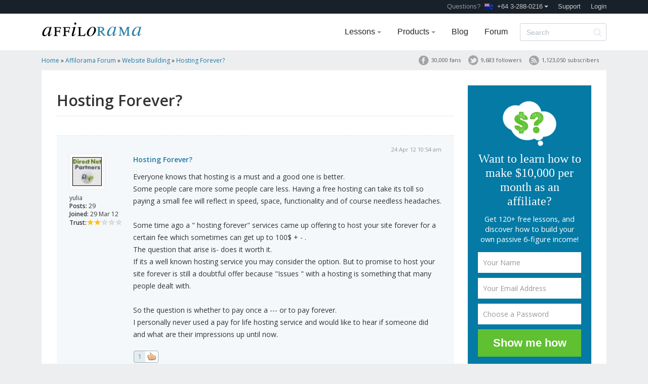

--- FILE ---
content_type: text/html; charset=UTF-8
request_url: https://www.affilorama.com/forum/website-building/hosting-forever-t14150.html
body_size: 35322
content:
<!DOCTYPE html>
<html lang="en">
<head>
<!-- Google tag (gtag.js) -->
<script async src="https://www.googletagmanager.com/gtag/js?id=G-Q53T5XQKKW"></script>
<script>
    window.dataLayer = window.dataLayer || [];
    function gtag(){dataLayer.push(arguments);}
    gtag('js', new Date());

    gtag('config', 'G-Q53T5XQKKW');
</script><link rel="canonical" href="https://www.affilorama.com/forum/website-building/hosting-forever-t14150.html" />
<meta http-equiv="content-type" content="text/html; charset=UTF-8" /><script type="text/javascript">(window.NREUM||(NREUM={})).init={ajax:{deny_list:["bam.nr-data.net"]},feature_flags:["soft_nav"]};(window.NREUM||(NREUM={})).loader_config={xpid:"UgUAVFNXGwACUFNRAwA=",licenseKey:"38459064f6",applicationID:"3242341",browserID:"3242348"};;/*! For license information please see nr-loader-full-1.306.0.min.js.LICENSE.txt */
(()=>{var e,t,r={384:(e,t,r)=>{"use strict";r.d(t,{NT:()=>a,US:()=>u,Zm:()=>o,bQ:()=>d,dV:()=>c,pV:()=>l});var n=r(6154),i=r(1863),s=r(1910);const a={beacon:"bam.nr-data.net",errorBeacon:"bam.nr-data.net"};function o(){return n.gm.NREUM||(n.gm.NREUM={}),void 0===n.gm.newrelic&&(n.gm.newrelic=n.gm.NREUM),n.gm.NREUM}function c(){let e=o();return e.o||(e.o={ST:n.gm.setTimeout,SI:n.gm.setImmediate||n.gm.setInterval,CT:n.gm.clearTimeout,XHR:n.gm.XMLHttpRequest,REQ:n.gm.Request,EV:n.gm.Event,PR:n.gm.Promise,MO:n.gm.MutationObserver,FETCH:n.gm.fetch,WS:n.gm.WebSocket},(0,s.i)(...Object.values(e.o))),e}function d(e,t){let r=o();r.initializedAgents??={},t.initializedAt={ms:(0,i.t)(),date:new Date},r.initializedAgents[e]=t}function u(e,t){o()[e]=t}function l(){return function(){let e=o();const t=e.info||{};e.info={beacon:a.beacon,errorBeacon:a.errorBeacon,...t}}(),function(){let e=o();const t=e.init||{};e.init={...t}}(),c(),function(){let e=o();const t=e.loader_config||{};e.loader_config={...t}}(),o()}},782:(e,t,r)=>{"use strict";r.d(t,{T:()=>n});const n=r(860).K7.pageViewTiming},860:(e,t,r)=>{"use strict";r.d(t,{$J:()=>u,K7:()=>c,P3:()=>d,XX:()=>i,Yy:()=>o,df:()=>s,qY:()=>n,v4:()=>a});const n="events",i="jserrors",s="browser/blobs",a="rum",o="browser/logs",c={ajax:"ajax",genericEvents:"generic_events",jserrors:i,logging:"logging",metrics:"metrics",pageAction:"page_action",pageViewEvent:"page_view_event",pageViewTiming:"page_view_timing",sessionReplay:"session_replay",sessionTrace:"session_trace",softNav:"soft_navigations",spa:"spa"},d={[c.pageViewEvent]:1,[c.pageViewTiming]:2,[c.metrics]:3,[c.jserrors]:4,[c.spa]:5,[c.ajax]:6,[c.sessionTrace]:7,[c.softNav]:8,[c.sessionReplay]:9,[c.logging]:10,[c.genericEvents]:11},u={[c.pageViewEvent]:a,[c.pageViewTiming]:n,[c.ajax]:n,[c.spa]:n,[c.softNav]:n,[c.metrics]:i,[c.jserrors]:i,[c.sessionTrace]:s,[c.sessionReplay]:s,[c.logging]:o,[c.genericEvents]:"ins"}},944:(e,t,r)=>{"use strict";r.d(t,{R:()=>i});var n=r(3241);function i(e,t){"function"==typeof console.debug&&(console.debug("New Relic Warning: https://github.com/newrelic/newrelic-browser-agent/blob/main/docs/warning-codes.md#".concat(e),t),(0,n.W)({agentIdentifier:null,drained:null,type:"data",name:"warn",feature:"warn",data:{code:e,secondary:t}}))}},993:(e,t,r)=>{"use strict";r.d(t,{A$:()=>s,ET:()=>a,TZ:()=>o,p_:()=>i});var n=r(860);const i={ERROR:"ERROR",WARN:"WARN",INFO:"INFO",DEBUG:"DEBUG",TRACE:"TRACE"},s={OFF:0,ERROR:1,WARN:2,INFO:3,DEBUG:4,TRACE:5},a="log",o=n.K7.logging},1687:(e,t,r)=>{"use strict";r.d(t,{Ak:()=>d,Ze:()=>h,x3:()=>u});var n=r(3241),i=r(7836),s=r(3606),a=r(860),o=r(2646);const c={};function d(e,t){const r={staged:!1,priority:a.P3[t]||0};l(e),c[e].get(t)||c[e].set(t,r)}function u(e,t){e&&c[e]&&(c[e].get(t)&&c[e].delete(t),p(e,t,!1),c[e].size&&f(e))}function l(e){if(!e)throw new Error("agentIdentifier required");c[e]||(c[e]=new Map)}function h(e="",t="feature",r=!1){if(l(e),!e||!c[e].get(t)||r)return p(e,t);c[e].get(t).staged=!0,f(e)}function f(e){const t=Array.from(c[e]);t.every(([e,t])=>t.staged)&&(t.sort((e,t)=>e[1].priority-t[1].priority),t.forEach(([t])=>{c[e].delete(t),p(e,t)}))}function p(e,t,r=!0){const a=e?i.ee.get(e):i.ee,c=s.i.handlers;if(!a.aborted&&a.backlog&&c){if((0,n.W)({agentIdentifier:e,type:"lifecycle",name:"drain",feature:t}),r){const e=a.backlog[t],r=c[t];if(r){for(let t=0;e&&t<e.length;++t)g(e[t],r);Object.entries(r).forEach(([e,t])=>{Object.values(t||{}).forEach(t=>{t[0]?.on&&t[0]?.context()instanceof o.y&&t[0].on(e,t[1])})})}}a.isolatedBacklog||delete c[t],a.backlog[t]=null,a.emit("drain-"+t,[])}}function g(e,t){var r=e[1];Object.values(t[r]||{}).forEach(t=>{var r=e[0];if(t[0]===r){var n=t[1],i=e[3],s=e[2];n.apply(i,s)}})}},1741:(e,t,r)=>{"use strict";r.d(t,{W:()=>s});var n=r(944),i=r(4261);class s{#e(e,...t){if(this[e]!==s.prototype[e])return this[e](...t);(0,n.R)(35,e)}addPageAction(e,t){return this.#e(i.hG,e,t)}register(e){return this.#e(i.eY,e)}recordCustomEvent(e,t){return this.#e(i.fF,e,t)}setPageViewName(e,t){return this.#e(i.Fw,e,t)}setCustomAttribute(e,t,r){return this.#e(i.cD,e,t,r)}noticeError(e,t){return this.#e(i.o5,e,t)}setUserId(e){return this.#e(i.Dl,e)}setApplicationVersion(e){return this.#e(i.nb,e)}setErrorHandler(e){return this.#e(i.bt,e)}addRelease(e,t){return this.#e(i.k6,e,t)}log(e,t){return this.#e(i.$9,e,t)}start(){return this.#e(i.d3)}finished(e){return this.#e(i.BL,e)}recordReplay(){return this.#e(i.CH)}pauseReplay(){return this.#e(i.Tb)}addToTrace(e){return this.#e(i.U2,e)}setCurrentRouteName(e){return this.#e(i.PA,e)}interaction(e){return this.#e(i.dT,e)}wrapLogger(e,t,r){return this.#e(i.Wb,e,t,r)}measure(e,t){return this.#e(i.V1,e,t)}consent(e){return this.#e(i.Pv,e)}}},1863:(e,t,r)=>{"use strict";function n(){return Math.floor(performance.now())}r.d(t,{t:()=>n})},1910:(e,t,r)=>{"use strict";r.d(t,{i:()=>s});var n=r(944);const i=new Map;function s(...e){return e.every(e=>{if(i.has(e))return i.get(e);const t="function"==typeof e?e.toString():"",r=t.includes("[native code]"),s=t.includes("nrWrapper");return r||s||(0,n.R)(64,e?.name||t),i.set(e,r),r})}},2555:(e,t,r)=>{"use strict";r.d(t,{D:()=>o,f:()=>a});var n=r(384),i=r(8122);const s={beacon:n.NT.beacon,errorBeacon:n.NT.errorBeacon,licenseKey:void 0,applicationID:void 0,sa:void 0,queueTime:void 0,applicationTime:void 0,ttGuid:void 0,user:void 0,account:void 0,product:void 0,extra:void 0,jsAttributes:{},userAttributes:void 0,atts:void 0,transactionName:void 0,tNamePlain:void 0};function a(e){try{return!!e.licenseKey&&!!e.errorBeacon&&!!e.applicationID}catch(e){return!1}}const o=e=>(0,i.a)(e,s)},2614:(e,t,r)=>{"use strict";r.d(t,{BB:()=>a,H3:()=>n,g:()=>d,iL:()=>c,tS:()=>o,uh:()=>i,wk:()=>s});const n="NRBA",i="SESSION",s=144e5,a=18e5,o={STARTED:"session-started",PAUSE:"session-pause",RESET:"session-reset",RESUME:"session-resume",UPDATE:"session-update"},c={SAME_TAB:"same-tab",CROSS_TAB:"cross-tab"},d={OFF:0,FULL:1,ERROR:2}},2646:(e,t,r)=>{"use strict";r.d(t,{y:()=>n});class n{constructor(e){this.contextId=e}}},2843:(e,t,r)=>{"use strict";r.d(t,{G:()=>s,u:()=>i});var n=r(3878);function i(e,t=!1,r,i){(0,n.DD)("visibilitychange",function(){if(t)return void("hidden"===document.visibilityState&&e());e(document.visibilityState)},r,i)}function s(e,t,r){(0,n.sp)("pagehide",e,t,r)}},3241:(e,t,r)=>{"use strict";r.d(t,{W:()=>s});var n=r(6154);const i="newrelic";function s(e={}){try{n.gm.dispatchEvent(new CustomEvent(i,{detail:e}))}catch(e){}}},3304:(e,t,r)=>{"use strict";r.d(t,{A:()=>s});var n=r(7836);const i=()=>{const e=new WeakSet;return(t,r)=>{if("object"==typeof r&&null!==r){if(e.has(r))return;e.add(r)}return r}};function s(e){try{return JSON.stringify(e,i())??""}catch(e){try{n.ee.emit("internal-error",[e])}catch(e){}return""}}},3333:(e,t,r)=>{"use strict";r.d(t,{$v:()=>u,TZ:()=>n,Xh:()=>c,Zp:()=>i,kd:()=>d,mq:()=>o,nf:()=>a,qN:()=>s});const n=r(860).K7.genericEvents,i=["auxclick","click","copy","keydown","paste","scrollend"],s=["focus","blur"],a=4,o=1e3,c=2e3,d=["PageAction","UserAction","BrowserPerformance"],u={RESOURCES:"experimental.resources",REGISTER:"register"}},3434:(e,t,r)=>{"use strict";r.d(t,{Jt:()=>s,YM:()=>d});var n=r(7836),i=r(5607);const s="nr@original:".concat(i.W),a=50;var o=Object.prototype.hasOwnProperty,c=!1;function d(e,t){return e||(e=n.ee),r.inPlace=function(e,t,n,i,s){n||(n="");const a="-"===n.charAt(0);for(let o=0;o<t.length;o++){const c=t[o],d=e[c];l(d)||(e[c]=r(d,a?c+n:n,i,c,s))}},r.flag=s,r;function r(t,r,n,c,d){return l(t)?t:(r||(r=""),nrWrapper[s]=t,function(e,t,r){if(Object.defineProperty&&Object.keys)try{return Object.keys(e).forEach(function(r){Object.defineProperty(t,r,{get:function(){return e[r]},set:function(t){return e[r]=t,t}})}),t}catch(e){u([e],r)}for(var n in e)o.call(e,n)&&(t[n]=e[n])}(t,nrWrapper,e),nrWrapper);function nrWrapper(){var s,o,l,h;let f;try{o=this,s=[...arguments],l="function"==typeof n?n(s,o):n||{}}catch(t){u([t,"",[s,o,c],l],e)}i(r+"start",[s,o,c],l,d);const p=performance.now();let g;try{return h=t.apply(o,s),g=performance.now(),h}catch(e){throw g=performance.now(),i(r+"err",[s,o,e],l,d),f=e,f}finally{const e=g-p,t={start:p,end:g,duration:e,isLongTask:e>=a,methodName:c,thrownError:f};t.isLongTask&&i("long-task",[t,o],l,d),i(r+"end",[s,o,h],l,d)}}}function i(r,n,i,s){if(!c||t){var a=c;c=!0;try{e.emit(r,n,i,t,s)}catch(t){u([t,r,n,i],e)}c=a}}}function u(e,t){t||(t=n.ee);try{t.emit("internal-error",e)}catch(e){}}function l(e){return!(e&&"function"==typeof e&&e.apply&&!e[s])}},3606:(e,t,r)=>{"use strict";r.d(t,{i:()=>s});var n=r(9908);s.on=a;var i=s.handlers={};function s(e,t,r,s){a(s||n.d,i,e,t,r)}function a(e,t,r,i,s){s||(s="feature"),e||(e=n.d);var a=t[s]=t[s]||{};(a[r]=a[r]||[]).push([e,i])}},3738:(e,t,r)=>{"use strict";r.d(t,{He:()=>i,Kp:()=>o,Lc:()=>d,Rz:()=>u,TZ:()=>n,bD:()=>s,d3:()=>a,jx:()=>l,sl:()=>h,uP:()=>c});const n=r(860).K7.sessionTrace,i="bstResource",s="resource",a="-start",o="-end",c="fn"+a,d="fn"+o,u="pushState",l=1e3,h=3e4},3785:(e,t,r)=>{"use strict";r.d(t,{R:()=>c,b:()=>d});var n=r(9908),i=r(1863),s=r(860),a=r(3969),o=r(993);function c(e,t,r={},c=o.p_.INFO,d=!0,u,l=(0,i.t)()){(0,n.p)(a.xV,["API/logging/".concat(c.toLowerCase(),"/called")],void 0,s.K7.metrics,e),(0,n.p)(o.ET,[l,t,r,c,d,u],void 0,s.K7.logging,e)}function d(e){return"string"==typeof e&&Object.values(o.p_).some(t=>t===e.toUpperCase().trim())}},3878:(e,t,r)=>{"use strict";function n(e,t){return{capture:e,passive:!1,signal:t}}function i(e,t,r=!1,i){window.addEventListener(e,t,n(r,i))}function s(e,t,r=!1,i){document.addEventListener(e,t,n(r,i))}r.d(t,{DD:()=>s,jT:()=>n,sp:()=>i})},3969:(e,t,r)=>{"use strict";r.d(t,{TZ:()=>n,XG:()=>o,rs:()=>i,xV:()=>a,z_:()=>s});const n=r(860).K7.metrics,i="sm",s="cm",a="storeSupportabilityMetrics",o="storeEventMetrics"},4234:(e,t,r)=>{"use strict";r.d(t,{W:()=>s});var n=r(7836),i=r(1687);class s{constructor(e,t){this.agentIdentifier=e,this.ee=n.ee.get(e),this.featureName=t,this.blocked=!1}deregisterDrain(){(0,i.x3)(this.agentIdentifier,this.featureName)}}},4261:(e,t,r)=>{"use strict";r.d(t,{$9:()=>d,BL:()=>o,CH:()=>f,Dl:()=>w,Fw:()=>y,PA:()=>m,Pl:()=>n,Pv:()=>E,Tb:()=>l,U2:()=>s,V1:()=>T,Wb:()=>x,bt:()=>b,cD:()=>v,d3:()=>R,dT:()=>c,eY:()=>p,fF:()=>h,hG:()=>i,k6:()=>a,nb:()=>g,o5:()=>u});const n="api-",i="addPageAction",s="addToTrace",a="addRelease",o="finished",c="interaction",d="log",u="noticeError",l="pauseReplay",h="recordCustomEvent",f="recordReplay",p="register",g="setApplicationVersion",m="setCurrentRouteName",v="setCustomAttribute",b="setErrorHandler",y="setPageViewName",w="setUserId",R="start",x="wrapLogger",T="measure",E="consent"},4387:(e,t,r)=>{"use strict";function n(e={}){return!(!e.id||!e.name)}function i(e){return"string"==typeof e&&e.trim().length<501||"number"==typeof e}function s(e,t){if(2!==t?.harvestEndpointVersion)return{};const r=t.agentRef.runtime.appMetadata.agents[0].entityGuid;return n(e)?{"source.id":e.id,"source.name":e.name,"source.type":e.type,"parent.id":e.parent?.id||r}:{"entity.guid":r,appId:t.agentRef.info.applicationID}}r.d(t,{Ux:()=>s,c7:()=>n,yo:()=>i})},5205:(e,t,r)=>{"use strict";r.d(t,{j:()=>A});var n=r(384),i=r(1741);var s=r(2555),a=r(3333);const o=e=>{if(!e||"string"!=typeof e)return!1;try{document.createDocumentFragment().querySelector(e)}catch{return!1}return!0};var c=r(2614),d=r(944),u=r(8122);const l="[data-nr-mask]",h=e=>(0,u.a)(e,(()=>{const e={feature_flags:[],experimental:{allow_registered_children:!1,resources:!1},mask_selector:"*",block_selector:"[data-nr-block]",mask_input_options:{color:!1,date:!1,"datetime-local":!1,email:!1,month:!1,number:!1,range:!1,search:!1,tel:!1,text:!1,time:!1,url:!1,week:!1,textarea:!1,select:!1,password:!0}};return{ajax:{deny_list:void 0,block_internal:!0,enabled:!0,autoStart:!0},api:{get allow_registered_children(){return e.feature_flags.includes(a.$v.REGISTER)||e.experimental.allow_registered_children},set allow_registered_children(t){e.experimental.allow_registered_children=t},duplicate_registered_data:!1},browser_consent_mode:{enabled:!1},distributed_tracing:{enabled:void 0,exclude_newrelic_header:void 0,cors_use_newrelic_header:void 0,cors_use_tracecontext_headers:void 0,allowed_origins:void 0},get feature_flags(){return e.feature_flags},set feature_flags(t){e.feature_flags=t},generic_events:{enabled:!0,autoStart:!0},harvest:{interval:30},jserrors:{enabled:!0,autoStart:!0},logging:{enabled:!0,autoStart:!0},metrics:{enabled:!0,autoStart:!0},obfuscate:void 0,page_action:{enabled:!0},page_view_event:{enabled:!0,autoStart:!0},page_view_timing:{enabled:!0,autoStart:!0},performance:{capture_marks:!1,capture_measures:!1,capture_detail:!0,resources:{get enabled(){return e.feature_flags.includes(a.$v.RESOURCES)||e.experimental.resources},set enabled(t){e.experimental.resources=t},asset_types:[],first_party_domains:[],ignore_newrelic:!0}},privacy:{cookies_enabled:!0},proxy:{assets:void 0,beacon:void 0},session:{expiresMs:c.wk,inactiveMs:c.BB},session_replay:{autoStart:!0,enabled:!1,preload:!1,sampling_rate:10,error_sampling_rate:100,collect_fonts:!1,inline_images:!1,fix_stylesheets:!0,mask_all_inputs:!0,get mask_text_selector(){return e.mask_selector},set mask_text_selector(t){o(t)?e.mask_selector="".concat(t,",").concat(l):""===t||null===t?e.mask_selector=l:(0,d.R)(5,t)},get block_class(){return"nr-block"},get ignore_class(){return"nr-ignore"},get mask_text_class(){return"nr-mask"},get block_selector(){return e.block_selector},set block_selector(t){o(t)?e.block_selector+=",".concat(t):""!==t&&(0,d.R)(6,t)},get mask_input_options(){return e.mask_input_options},set mask_input_options(t){t&&"object"==typeof t?e.mask_input_options={...t,password:!0}:(0,d.R)(7,t)}},session_trace:{enabled:!0,autoStart:!0},soft_navigations:{enabled:!0,autoStart:!0},spa:{enabled:!0,autoStart:!0},ssl:void 0,user_actions:{enabled:!0,elementAttributes:["id","className","tagName","type"]}}})());var f=r(6154),p=r(9324);let g=0;const m={buildEnv:p.F3,distMethod:p.Xs,version:p.xv,originTime:f.WN},v={consented:!1},b={appMetadata:{},get consented(){return this.session?.state?.consent||v.consented},set consented(e){v.consented=e},customTransaction:void 0,denyList:void 0,disabled:!1,harvester:void 0,isolatedBacklog:!1,isRecording:!1,loaderType:void 0,maxBytes:3e4,obfuscator:void 0,onerror:void 0,ptid:void 0,releaseIds:{},session:void 0,timeKeeper:void 0,registeredEntities:[],jsAttributesMetadata:{bytes:0},get harvestCount(){return++g}},y=e=>{const t=(0,u.a)(e,b),r=Object.keys(m).reduce((e,t)=>(e[t]={value:m[t],writable:!1,configurable:!0,enumerable:!0},e),{});return Object.defineProperties(t,r)};var w=r(5701);const R=e=>{const t=e.startsWith("http");e+="/",r.p=t?e:"https://"+e};var x=r(7836),T=r(3241);const E={accountID:void 0,trustKey:void 0,agentID:void 0,licenseKey:void 0,applicationID:void 0,xpid:void 0},S=e=>(0,u.a)(e,E),_=new Set;function A(e,t={},r,a){let{init:o,info:c,loader_config:d,runtime:u={},exposed:l=!0}=t;if(!c){const e=(0,n.pV)();o=e.init,c=e.info,d=e.loader_config}e.init=h(o||{}),e.loader_config=S(d||{}),c.jsAttributes??={},f.bv&&(c.jsAttributes.isWorker=!0),e.info=(0,s.D)(c);const p=e.init,g=[c.beacon,c.errorBeacon];_.has(e.agentIdentifier)||(p.proxy.assets&&(R(p.proxy.assets),g.push(p.proxy.assets)),p.proxy.beacon&&g.push(p.proxy.beacon),e.beacons=[...g],function(e){const t=(0,n.pV)();Object.getOwnPropertyNames(i.W.prototype).forEach(r=>{const n=i.W.prototype[r];if("function"!=typeof n||"constructor"===n)return;let s=t[r];e[r]&&!1!==e.exposed&&"micro-agent"!==e.runtime?.loaderType&&(t[r]=(...t)=>{const n=e[r](...t);return s?s(...t):n})})}(e),(0,n.US)("activatedFeatures",w.B),e.runSoftNavOverSpa&&=!0===p.soft_navigations.enabled&&p.feature_flags.includes("soft_nav")),u.denyList=[...p.ajax.deny_list||[],...p.ajax.block_internal?g:[]],u.ptid=e.agentIdentifier,u.loaderType=r,e.runtime=y(u),_.has(e.agentIdentifier)||(e.ee=x.ee.get(e.agentIdentifier),e.exposed=l,(0,T.W)({agentIdentifier:e.agentIdentifier,drained:!!w.B?.[e.agentIdentifier],type:"lifecycle",name:"initialize",feature:void 0,data:e.config})),_.add(e.agentIdentifier)}},5270:(e,t,r)=>{"use strict";r.d(t,{Aw:()=>a,SR:()=>s,rF:()=>o});var n=r(384),i=r(7767);function s(e){return!!(0,n.dV)().o.MO&&(0,i.V)(e)&&!0===e?.session_trace.enabled}function a(e){return!0===e?.session_replay.preload&&s(e)}function o(e,t){try{if("string"==typeof t?.type){if("password"===t.type.toLowerCase())return"*".repeat(e?.length||0);if(void 0!==t?.dataset?.nrUnmask||t?.classList?.contains("nr-unmask"))return e}}catch(e){}return"string"==typeof e?e.replace(/[\S]/g,"*"):"*".repeat(e?.length||0)}},5289:(e,t,r)=>{"use strict";r.d(t,{GG:()=>a,Qr:()=>c,sB:()=>o});var n=r(3878),i=r(6389);function s(){return"undefined"==typeof document||"complete"===document.readyState}function a(e,t){if(s())return e();const r=(0,i.J)(e),a=setInterval(()=>{s()&&(clearInterval(a),r())},500);(0,n.sp)("load",r,t)}function o(e){if(s())return e();(0,n.DD)("DOMContentLoaded",e)}function c(e){if(s())return e();(0,n.sp)("popstate",e)}},5607:(e,t,r)=>{"use strict";r.d(t,{W:()=>n});const n=(0,r(9566).bz)()},5701:(e,t,r)=>{"use strict";r.d(t,{B:()=>s,t:()=>a});var n=r(3241);const i=new Set,s={};function a(e,t){const r=t.agentIdentifier;s[r]??={},e&&"object"==typeof e&&(i.has(r)||(t.ee.emit("rumresp",[e]),s[r]=e,i.add(r),(0,n.W)({agentIdentifier:r,loaded:!0,drained:!0,type:"lifecycle",name:"load",feature:void 0,data:e})))}},6154:(e,t,r)=>{"use strict";r.d(t,{OF:()=>d,RI:()=>i,WN:()=>h,bv:()=>s,eN:()=>f,gm:()=>a,lR:()=>l,m:()=>c,mw:()=>o,sb:()=>u});var n=r(1863);const i="undefined"!=typeof window&&!!window.document,s="undefined"!=typeof WorkerGlobalScope&&("undefined"!=typeof self&&self instanceof WorkerGlobalScope&&self.navigator instanceof WorkerNavigator||"undefined"!=typeof globalThis&&globalThis instanceof WorkerGlobalScope&&globalThis.navigator instanceof WorkerNavigator),a=i?window:"undefined"!=typeof WorkerGlobalScope&&("undefined"!=typeof self&&self instanceof WorkerGlobalScope&&self||"undefined"!=typeof globalThis&&globalThis instanceof WorkerGlobalScope&&globalThis),o=Boolean("hidden"===a?.document?.visibilityState),c=""+a?.location,d=/iPad|iPhone|iPod/.test(a.navigator?.userAgent),u=d&&"undefined"==typeof SharedWorker,l=(()=>{const e=a.navigator?.userAgent?.match(/Firefox[/\s](\d+\.\d+)/);return Array.isArray(e)&&e.length>=2?+e[1]:0})(),h=Date.now()-(0,n.t)(),f=()=>"undefined"!=typeof PerformanceNavigationTiming&&a?.performance?.getEntriesByType("navigation")?.[0]?.responseStart},6344:(e,t,r)=>{"use strict";r.d(t,{BB:()=>u,Qb:()=>l,TZ:()=>i,Ug:()=>a,Vh:()=>s,_s:()=>o,bc:()=>d,yP:()=>c});var n=r(2614);const i=r(860).K7.sessionReplay,s="errorDuringReplay",a=.12,o={DomContentLoaded:0,Load:1,FullSnapshot:2,IncrementalSnapshot:3,Meta:4,Custom:5},c={[n.g.ERROR]:15e3,[n.g.FULL]:3e5,[n.g.OFF]:0},d={RESET:{message:"Session was reset",sm:"Reset"},IMPORT:{message:"Recorder failed to import",sm:"Import"},TOO_MANY:{message:"429: Too Many Requests",sm:"Too-Many"},TOO_BIG:{message:"Payload was too large",sm:"Too-Big"},CROSS_TAB:{message:"Session Entity was set to OFF on another tab",sm:"Cross-Tab"},ENTITLEMENTS:{message:"Session Replay is not allowed and will not be started",sm:"Entitlement"}},u=5e3,l={API:"api",RESUME:"resume",SWITCH_TO_FULL:"switchToFull",INITIALIZE:"initialize",PRELOAD:"preload"}},6389:(e,t,r)=>{"use strict";function n(e,t=500,r={}){const n=r?.leading||!1;let i;return(...r)=>{n&&void 0===i&&(e.apply(this,r),i=setTimeout(()=>{i=clearTimeout(i)},t)),n||(clearTimeout(i),i=setTimeout(()=>{e.apply(this,r)},t))}}function i(e){let t=!1;return(...r)=>{t||(t=!0,e.apply(this,r))}}r.d(t,{J:()=>i,s:()=>n})},6630:(e,t,r)=>{"use strict";r.d(t,{T:()=>n});const n=r(860).K7.pageViewEvent},6774:(e,t,r)=>{"use strict";r.d(t,{T:()=>n});const n=r(860).K7.jserrors},7295:(e,t,r)=>{"use strict";r.d(t,{Xv:()=>a,gX:()=>i,iW:()=>s});var n=[];function i(e){if(!e||s(e))return!1;if(0===n.length)return!0;for(var t=0;t<n.length;t++){var r=n[t];if("*"===r.hostname)return!1;if(o(r.hostname,e.hostname)&&c(r.pathname,e.pathname))return!1}return!0}function s(e){return void 0===e.hostname}function a(e){if(n=[],e&&e.length)for(var t=0;t<e.length;t++){let r=e[t];if(!r)continue;0===r.indexOf("http://")?r=r.substring(7):0===r.indexOf("https://")&&(r=r.substring(8));const i=r.indexOf("/");let s,a;i>0?(s=r.substring(0,i),a=r.substring(i)):(s=r,a="");let[o]=s.split(":");n.push({hostname:o,pathname:a})}}function o(e,t){return!(e.length>t.length)&&t.indexOf(e)===t.length-e.length}function c(e,t){return 0===e.indexOf("/")&&(e=e.substring(1)),0===t.indexOf("/")&&(t=t.substring(1)),""===e||e===t}},7485:(e,t,r)=>{"use strict";r.d(t,{D:()=>i});var n=r(6154);function i(e){if(0===(e||"").indexOf("data:"))return{protocol:"data"};try{const t=new URL(e,location.href),r={port:t.port,hostname:t.hostname,pathname:t.pathname,search:t.search,protocol:t.protocol.slice(0,t.protocol.indexOf(":")),sameOrigin:t.protocol===n.gm?.location?.protocol&&t.host===n.gm?.location?.host};return r.port&&""!==r.port||("http:"===t.protocol&&(r.port="80"),"https:"===t.protocol&&(r.port="443")),r.pathname&&""!==r.pathname?r.pathname.startsWith("/")||(r.pathname="/".concat(r.pathname)):r.pathname="/",r}catch(e){return{}}}},7699:(e,t,r)=>{"use strict";r.d(t,{It:()=>s,KC:()=>o,No:()=>i,qh:()=>a});var n=r(860);const i=16e3,s=1e6,a="SESSION_ERROR",o={[n.K7.logging]:!0,[n.K7.genericEvents]:!1,[n.K7.jserrors]:!1,[n.K7.ajax]:!1}},7767:(e,t,r)=>{"use strict";r.d(t,{V:()=>i});var n=r(6154);const i=e=>n.RI&&!0===e?.privacy.cookies_enabled},7836:(e,t,r)=>{"use strict";r.d(t,{P:()=>o,ee:()=>c});var n=r(384),i=r(8990),s=r(2646),a=r(5607);const o="nr@context:".concat(a.W),c=function e(t,r){var n={},a={},u={},l=!1;try{l=16===r.length&&d.initializedAgents?.[r]?.runtime.isolatedBacklog}catch(e){}var h={on:p,addEventListener:p,removeEventListener:function(e,t){var r=n[e];if(!r)return;for(var i=0;i<r.length;i++)r[i]===t&&r.splice(i,1)},emit:function(e,r,n,i,s){!1!==s&&(s=!0);if(c.aborted&&!i)return;t&&s&&t.emit(e,r,n);var o=f(n);g(e).forEach(e=>{e.apply(o,r)});var d=v()[a[e]];d&&d.push([h,e,r,o]);return o},get:m,listeners:g,context:f,buffer:function(e,t){const r=v();if(t=t||"feature",h.aborted)return;Object.entries(e||{}).forEach(([e,n])=>{a[n]=t,t in r||(r[t]=[])})},abort:function(){h._aborted=!0,Object.keys(h.backlog).forEach(e=>{delete h.backlog[e]})},isBuffering:function(e){return!!v()[a[e]]},debugId:r,backlog:l?{}:t&&"object"==typeof t.backlog?t.backlog:{},isolatedBacklog:l};return Object.defineProperty(h,"aborted",{get:()=>{let e=h._aborted||!1;return e||(t&&(e=t.aborted),e)}}),h;function f(e){return e&&e instanceof s.y?e:e?(0,i.I)(e,o,()=>new s.y(o)):new s.y(o)}function p(e,t){n[e]=g(e).concat(t)}function g(e){return n[e]||[]}function m(t){return u[t]=u[t]||e(h,t)}function v(){return h.backlog}}(void 0,"globalEE"),d=(0,n.Zm)();d.ee||(d.ee=c)},8122:(e,t,r)=>{"use strict";r.d(t,{a:()=>i});var n=r(944);function i(e,t){try{if(!e||"object"!=typeof e)return(0,n.R)(3);if(!t||"object"!=typeof t)return(0,n.R)(4);const r=Object.create(Object.getPrototypeOf(t),Object.getOwnPropertyDescriptors(t)),s=0===Object.keys(r).length?e:r;for(let a in s)if(void 0!==e[a])try{if(null===e[a]){r[a]=null;continue}Array.isArray(e[a])&&Array.isArray(t[a])?r[a]=Array.from(new Set([...e[a],...t[a]])):"object"==typeof e[a]&&"object"==typeof t[a]?r[a]=i(e[a],t[a]):r[a]=e[a]}catch(e){r[a]||(0,n.R)(1,e)}return r}catch(e){(0,n.R)(2,e)}}},8139:(e,t,r)=>{"use strict";r.d(t,{u:()=>h});var n=r(7836),i=r(3434),s=r(8990),a=r(6154);const o={},c=a.gm.XMLHttpRequest,d="addEventListener",u="removeEventListener",l="nr@wrapped:".concat(n.P);function h(e){var t=function(e){return(e||n.ee).get("events")}(e);if(o[t.debugId]++)return t;o[t.debugId]=1;var r=(0,i.YM)(t,!0);function h(e){r.inPlace(e,[d,u],"-",p)}function p(e,t){return e[1]}return"getPrototypeOf"in Object&&(a.RI&&f(document,h),c&&f(c.prototype,h),f(a.gm,h)),t.on(d+"-start",function(e,t){var n=e[1];if(null!==n&&("function"==typeof n||"object"==typeof n)&&"newrelic"!==e[0]){var i=(0,s.I)(n,l,function(){var e={object:function(){if("function"!=typeof n.handleEvent)return;return n.handleEvent.apply(n,arguments)},function:n}[typeof n];return e?r(e,"fn-",null,e.name||"anonymous"):n});this.wrapped=e[1]=i}}),t.on(u+"-start",function(e){e[1]=this.wrapped||e[1]}),t}function f(e,t,...r){let n=e;for(;"object"==typeof n&&!Object.prototype.hasOwnProperty.call(n,d);)n=Object.getPrototypeOf(n);n&&t(n,...r)}},8374:(e,t,r)=>{r.nc=(()=>{try{return document?.currentScript?.nonce}catch(e){}return""})()},8990:(e,t,r)=>{"use strict";r.d(t,{I:()=>i});var n=Object.prototype.hasOwnProperty;function i(e,t,r){if(n.call(e,t))return e[t];var i=r();if(Object.defineProperty&&Object.keys)try{return Object.defineProperty(e,t,{value:i,writable:!0,enumerable:!1}),i}catch(e){}return e[t]=i,i}},9300:(e,t,r)=>{"use strict";r.d(t,{T:()=>n});const n=r(860).K7.ajax},9324:(e,t,r)=>{"use strict";r.d(t,{AJ:()=>a,F3:()=>i,Xs:()=>s,Yq:()=>o,xv:()=>n});const n="1.306.0",i="PROD",s="CDN",a="@newrelic/rrweb",o="1.0.1"},9566:(e,t,r)=>{"use strict";r.d(t,{LA:()=>o,ZF:()=>c,bz:()=>a,el:()=>d});var n=r(6154);const i="xxxxxxxx-xxxx-4xxx-yxxx-xxxxxxxxxxxx";function s(e,t){return e?15&e[t]:16*Math.random()|0}function a(){const e=n.gm?.crypto||n.gm?.msCrypto;let t,r=0;return e&&e.getRandomValues&&(t=e.getRandomValues(new Uint8Array(30))),i.split("").map(e=>"x"===e?s(t,r++).toString(16):"y"===e?(3&s()|8).toString(16):e).join("")}function o(e){const t=n.gm?.crypto||n.gm?.msCrypto;let r,i=0;t&&t.getRandomValues&&(r=t.getRandomValues(new Uint8Array(e)));const a=[];for(var o=0;o<e;o++)a.push(s(r,i++).toString(16));return a.join("")}function c(){return o(16)}function d(){return o(32)}},9908:(e,t,r)=>{"use strict";r.d(t,{d:()=>n,p:()=>i});var n=r(7836).ee.get("handle");function i(e,t,r,i,s){s?(s.buffer([e],i),s.emit(e,t,r)):(n.buffer([e],i),n.emit(e,t,r))}}},n={};function i(e){var t=n[e];if(void 0!==t)return t.exports;var s=n[e]={exports:{}};return r[e](s,s.exports,i),s.exports}i.m=r,i.d=(e,t)=>{for(var r in t)i.o(t,r)&&!i.o(e,r)&&Object.defineProperty(e,r,{enumerable:!0,get:t[r]})},i.f={},i.e=e=>Promise.all(Object.keys(i.f).reduce((t,r)=>(i.f[r](e,t),t),[])),i.u=e=>({95:"nr-full-compressor",222:"nr-full-recorder",891:"nr-full"}[e]+"-1.306.0.min.js"),i.o=(e,t)=>Object.prototype.hasOwnProperty.call(e,t),e={},t="NRBA-1.306.0.PROD:",i.l=(r,n,s,a)=>{if(e[r])e[r].push(n);else{var o,c;if(void 0!==s)for(var d=document.getElementsByTagName("script"),u=0;u<d.length;u++){var l=d[u];if(l.getAttribute("src")==r||l.getAttribute("data-webpack")==t+s){o=l;break}}if(!o){c=!0;var h={891:"sha512-/qWwMy3p/JNeZV9rxHDveO1SVRPsZc7FtEp+2Lwg2eXDKVTRsSkepoVKGoM6a2PaBKhi7tgk9Syz3GHhV/yEBw==",222:"sha512-TKprBSnI/se97DcqYC50sbV35OK4fdHFoUVFjQ3MxPzZoM9kVYF05SBRTnmHgdFeKzeyKrmNtyMZ/laMgnVIYw==",95:"sha512-Biiz6/+C2nyMTq0pqutBfzkUzT6wYxHWDsq0djpz1lZPBXEE/rPEha8AflYkYG65zieTtpxqEWp7DB+N32u4RA=="};(o=document.createElement("script")).charset="utf-8",i.nc&&o.setAttribute("nonce",i.nc),o.setAttribute("data-webpack",t+s),o.src=r,0!==o.src.indexOf(window.location.origin+"/")&&(o.crossOrigin="anonymous"),h[a]&&(o.integrity=h[a])}e[r]=[n];var f=(t,n)=>{o.onerror=o.onload=null,clearTimeout(p);var i=e[r];if(delete e[r],o.parentNode&&o.parentNode.removeChild(o),i&&i.forEach(e=>e(n)),t)return t(n)},p=setTimeout(f.bind(null,void 0,{type:"timeout",target:o}),12e4);o.onerror=f.bind(null,o.onerror),o.onload=f.bind(null,o.onload),c&&document.head.appendChild(o)}},i.r=e=>{"undefined"!=typeof Symbol&&Symbol.toStringTag&&Object.defineProperty(e,Symbol.toStringTag,{value:"Module"}),Object.defineProperty(e,"__esModule",{value:!0})},i.p="https://js-agent.newrelic.com/",(()=>{var e={85:0,959:0};i.f.j=(t,r)=>{var n=i.o(e,t)?e[t]:void 0;if(0!==n)if(n)r.push(n[2]);else{var s=new Promise((r,i)=>n=e[t]=[r,i]);r.push(n[2]=s);var a=i.p+i.u(t),o=new Error;i.l(a,r=>{if(i.o(e,t)&&(0!==(n=e[t])&&(e[t]=void 0),n)){var s=r&&("load"===r.type?"missing":r.type),a=r&&r.target&&r.target.src;o.message="Loading chunk "+t+" failed: ("+s+": "+a+")",o.name="ChunkLoadError",o.type=s,o.request=a,n[1](o)}},"chunk-"+t,t)}};var t=(t,r)=>{var n,s,[a,o,c]=r,d=0;if(a.some(t=>0!==e[t])){for(n in o)i.o(o,n)&&(i.m[n]=o[n]);if(c)c(i)}for(t&&t(r);d<a.length;d++)s=a[d],i.o(e,s)&&e[s]&&e[s][0](),e[s]=0},r=self["webpackChunk:NRBA-1.306.0.PROD"]=self["webpackChunk:NRBA-1.306.0.PROD"]||[];r.forEach(t.bind(null,0)),r.push=t.bind(null,r.push.bind(r))})(),(()=>{"use strict";i(8374);var e=i(9566),t=i(1741);class r extends t.W{agentIdentifier=(0,e.LA)(16)}var n=i(860);const s=Object.values(n.K7);var a=i(5205);var o=i(9908),c=i(1863),d=i(4261),u=i(3241),l=i(944),h=i(5701),f=i(3969);function p(e,t,i,s){const a=s||i;!a||a[e]&&a[e]!==r.prototype[e]||(a[e]=function(){(0,o.p)(f.xV,["API/"+e+"/called"],void 0,n.K7.metrics,i.ee),(0,u.W)({agentIdentifier:i.agentIdentifier,drained:!!h.B?.[i.agentIdentifier],type:"data",name:"api",feature:d.Pl+e,data:{}});try{return t.apply(this,arguments)}catch(e){(0,l.R)(23,e)}})}function g(e,t,r,n,i){const s=e.info;null===r?delete s.jsAttributes[t]:s.jsAttributes[t]=r,(i||null===r)&&(0,o.p)(d.Pl+n,[(0,c.t)(),t,r],void 0,"session",e.ee)}var m=i(1687),v=i(4234),b=i(5289),y=i(6154),w=i(5270),R=i(7767),x=i(6389),T=i(7699);class E extends v.W{constructor(e,t){super(e.agentIdentifier,t),this.agentRef=e,this.abortHandler=void 0,this.featAggregate=void 0,this.loadedSuccessfully=void 0,this.onAggregateImported=new Promise(e=>{this.loadedSuccessfully=e}),this.deferred=Promise.resolve(),!1===e.init[this.featureName].autoStart?this.deferred=new Promise((t,r)=>{this.ee.on("manual-start-all",(0,x.J)(()=>{(0,m.Ak)(e.agentIdentifier,this.featureName),t()}))}):(0,m.Ak)(e.agentIdentifier,t)}importAggregator(e,t,r={}){if(this.featAggregate)return;const n=async()=>{let n;await this.deferred;try{if((0,R.V)(e.init)){const{setupAgentSession:t}=await i.e(891).then(i.bind(i,8766));n=t(e)}}catch(e){(0,l.R)(20,e),this.ee.emit("internal-error",[e]),(0,o.p)(T.qh,[e],void 0,this.featureName,this.ee)}try{if(!this.#t(this.featureName,n,e.init))return(0,m.Ze)(this.agentIdentifier,this.featureName),void this.loadedSuccessfully(!1);const{Aggregate:i}=await t();this.featAggregate=new i(e,r),e.runtime.harvester.initializedAggregates.push(this.featAggregate),this.loadedSuccessfully(!0)}catch(e){(0,l.R)(34,e),this.abortHandler?.(),(0,m.Ze)(this.agentIdentifier,this.featureName,!0),this.loadedSuccessfully(!1),this.ee&&this.ee.abort()}};y.RI?(0,b.GG)(()=>n(),!0):n()}#t(e,t,r){if(this.blocked)return!1;switch(e){case n.K7.sessionReplay:return(0,w.SR)(r)&&!!t;case n.K7.sessionTrace:return!!t;default:return!0}}}var S=i(6630),_=i(2614);class A extends E{static featureName=S.T;constructor(e){var t;super(e,S.T),this.setupInspectionEvents(e.agentIdentifier),t=e,p(d.Fw,function(e,r){"string"==typeof e&&("/"!==e.charAt(0)&&(e="/"+e),t.runtime.customTransaction=(r||"http://custom.transaction")+e,(0,o.p)(d.Pl+d.Fw,[(0,c.t)()],void 0,void 0,t.ee))},t),this.importAggregator(e,()=>i.e(891).then(i.bind(i,3718)))}setupInspectionEvents(e){const t=(t,r)=>{t&&(0,u.W)({agentIdentifier:e,timeStamp:t.timeStamp,loaded:"complete"===t.target.readyState,type:"window",name:r,data:t.target.location+""})};(0,b.sB)(e=>{t(e,"DOMContentLoaded")}),(0,b.GG)(e=>{t(e,"load")}),(0,b.Qr)(e=>{t(e,"navigate")}),this.ee.on(_.tS.UPDATE,(t,r)=>{(0,u.W)({agentIdentifier:e,type:"lifecycle",name:"session",data:r})})}}var O=i(384);var I=i(2843),N=i(782);class P extends E{static featureName=N.T;constructor(e){super(e,N.T),y.RI&&((0,I.u)(()=>(0,o.p)("docHidden",[(0,c.t)()],void 0,N.T,this.ee),!0),(0,I.G)(()=>(0,o.p)("winPagehide",[(0,c.t)()],void 0,N.T,this.ee)),this.importAggregator(e,()=>i.e(891).then(i.bind(i,9018))))}}class k extends E{static featureName=f.TZ;constructor(e){super(e,f.TZ),y.RI&&document.addEventListener("securitypolicyviolation",e=>{(0,o.p)(f.xV,["Generic/CSPViolation/Detected"],void 0,this.featureName,this.ee)}),this.importAggregator(e,()=>i.e(891).then(i.bind(i,6555)))}}var D=i(6774),C=i(3878),j=i(3304);class L{constructor(e,t,r,n,i){this.name="UncaughtError",this.message="string"==typeof e?e:(0,j.A)(e),this.sourceURL=t,this.line=r,this.column=n,this.__newrelic=i}}function M(e){return K(e)?e:new L(void 0!==e?.message?e.message:e,e?.filename||e?.sourceURL,e?.lineno||e?.line,e?.colno||e?.col,e?.__newrelic,e?.cause)}function H(e){const t="Unhandled Promise Rejection: ";if(!e?.reason)return;if(K(e.reason)){try{e.reason.message.startsWith(t)||(e.reason.message=t+e.reason.message)}catch(e){}return M(e.reason)}const r=M(e.reason);return(r.message||"").startsWith(t)||(r.message=t+r.message),r}function B(e){if(e.error instanceof SyntaxError&&!/:\d+$/.test(e.error.stack?.trim())){const t=new L(e.message,e.filename,e.lineno,e.colno,e.error.__newrelic,e.cause);return t.name=SyntaxError.name,t}return K(e.error)?e.error:M(e)}function K(e){return e instanceof Error&&!!e.stack}function W(e,t,r,i,s=(0,c.t)()){"string"==typeof e&&(e=new Error(e)),(0,o.p)("err",[e,s,!1,t,r.runtime.isRecording,void 0,i],void 0,n.K7.jserrors,r.ee),(0,o.p)("uaErr",[],void 0,n.K7.genericEvents,r.ee)}var F=i(4387),U=i(993),V=i(3785);function z(e,{customAttributes:t={},level:r=U.p_.INFO}={},n,i,s=(0,c.t)()){(0,V.R)(n.ee,e,t,r,!1,i,s)}function G(e,t,r,i,s=(0,c.t)()){(0,o.p)(d.Pl+d.hG,[s,e,t,i],void 0,n.K7.genericEvents,r.ee)}function q(e,t,r,i,s=(0,c.t)()){const{start:a,end:u,customAttributes:h}=t||{},f={customAttributes:h||{}};if("object"!=typeof f.customAttributes||"string"!=typeof e||0===e.length)return void(0,l.R)(57);const p=(e,t)=>null==e?t:"number"==typeof e?e:e instanceof PerformanceMark?e.startTime:Number.NaN;if(f.start=p(a,0),f.end=p(u,s),Number.isNaN(f.start)||Number.isNaN(f.end))(0,l.R)(57);else{if(f.duration=f.end-f.start,!(f.duration<0))return(0,o.p)(d.Pl+d.V1,[f,e,i],void 0,n.K7.genericEvents,r.ee),f;(0,l.R)(58)}}function Z(e,t={},r,i,s=(0,c.t)()){(0,o.p)(d.Pl+d.fF,[s,e,t,i],void 0,n.K7.genericEvents,r.ee)}function X(e){p(d.eY,function(t){return J(e,t)},e)}function J(e,t,r){const i={};(0,l.R)(54,"newrelic.register"),t||={},t.type="MFE",t.licenseKey||=e.info.licenseKey,t.blocked=!1,t.parent=r||{};let s=()=>{};const a=e.runtime.registeredEntities,d=a.find(({metadata:{target:{id:e,name:r}}})=>e===t.id);if(d)return d.metadata.target.name!==t.name&&(d.metadata.target.name=t.name),d;const u=e=>{t.blocked=!0,s=e};e.init.api.allow_registered_children||u((0,x.J)(()=>(0,l.R)(55))),(0,F.c7)(t)||u((0,x.J)(()=>(0,l.R)(48,t))),(0,F.yo)(t.id)&&(0,F.yo)(t.name)||u((0,x.J)(()=>(0,l.R)(48,t)));const h={addPageAction:(r,n={})=>m(G,[r,{...i,...n},e],t),log:(r,n={})=>m(z,[r,{...n,customAttributes:{...i,...n.customAttributes||{}}},e],t),measure:(r,n={})=>m(q,[r,{...n,customAttributes:{...i,...n.customAttributes||{}}},e],t),noticeError:(r,n={})=>m(W,[r,{...i,...n},e],t),register:(t={})=>m(J,[e,t],h.metadata.target),recordCustomEvent:(r,n={})=>m(Z,[r,{...i,...n},e],t),setApplicationVersion:e=>g("application.version",e),setCustomAttribute:(e,t)=>g(e,t),setUserId:e=>g("enduser.id",e),metadata:{customAttributes:i,target:t}},p=()=>(t.blocked&&s(),t.blocked);p()||a.push(h);const g=(e,t)=>{p()||(i[e]=t)},m=(t,r,i)=>{if(p())return;const s=(0,c.t)();(0,o.p)(f.xV,["API/register/".concat(t.name,"/called")],void 0,n.K7.metrics,e.ee);try{return e.init.api.duplicate_registered_data&&"register"!==t.name&&t(...r,void 0,s),t(...r,i,s)}catch(e){(0,l.R)(50,e)}};return h}class Y extends E{static featureName=D.T;constructor(e){var t;super(e,D.T),t=e,p(d.o5,(e,r)=>W(e,r,t),t),function(e){p(d.bt,function(t){e.runtime.onerror=t},e)}(e),function(e){let t=0;p(d.k6,function(e,r){++t>10||(this.runtime.releaseIds[e.slice(-200)]=(""+r).slice(-200))},e)}(e),X(e);try{this.removeOnAbort=new AbortController}catch(e){}this.ee.on("internal-error",(t,r)=>{this.abortHandler&&(0,o.p)("ierr",[M(t),(0,c.t)(),!0,{},e.runtime.isRecording,r],void 0,this.featureName,this.ee)}),y.gm.addEventListener("unhandledrejection",t=>{this.abortHandler&&(0,o.p)("err",[H(t),(0,c.t)(),!1,{unhandledPromiseRejection:1},e.runtime.isRecording],void 0,this.featureName,this.ee)},(0,C.jT)(!1,this.removeOnAbort?.signal)),y.gm.addEventListener("error",t=>{this.abortHandler&&(0,o.p)("err",[B(t),(0,c.t)(),!1,{},e.runtime.isRecording],void 0,this.featureName,this.ee)},(0,C.jT)(!1,this.removeOnAbort?.signal)),this.abortHandler=this.#r,this.importAggregator(e,()=>i.e(891).then(i.bind(i,2176)))}#r(){this.removeOnAbort?.abort(),this.abortHandler=void 0}}var Q=i(8990);let ee=1;function te(e){const t=typeof e;return!e||"object"!==t&&"function"!==t?-1:e===y.gm?0:(0,Q.I)(e,"nr@id",function(){return ee++})}function re(e){if("string"==typeof e&&e.length)return e.length;if("object"==typeof e){if("undefined"!=typeof ArrayBuffer&&e instanceof ArrayBuffer&&e.byteLength)return e.byteLength;if("undefined"!=typeof Blob&&e instanceof Blob&&e.size)return e.size;if(!("undefined"!=typeof FormData&&e instanceof FormData))try{return(0,j.A)(e).length}catch(e){return}}}var ne=i(8139),ie=i(7836),se=i(3434);const ae={},oe=["open","send"];function ce(e){var t=e||ie.ee;const r=function(e){return(e||ie.ee).get("xhr")}(t);if(void 0===y.gm.XMLHttpRequest)return r;if(ae[r.debugId]++)return r;ae[r.debugId]=1,(0,ne.u)(t);var n=(0,se.YM)(r),i=y.gm.XMLHttpRequest,s=y.gm.MutationObserver,a=y.gm.Promise,o=y.gm.setInterval,c="readystatechange",d=["onload","onerror","onabort","onloadstart","onloadend","onprogress","ontimeout"],u=[],h=y.gm.XMLHttpRequest=function(e){const t=new i(e),s=r.context(t);try{r.emit("new-xhr",[t],s),t.addEventListener(c,(a=s,function(){var e=this;e.readyState>3&&!a.resolved&&(a.resolved=!0,r.emit("xhr-resolved",[],e)),n.inPlace(e,d,"fn-",b)}),(0,C.jT)(!1))}catch(e){(0,l.R)(15,e);try{r.emit("internal-error",[e])}catch(e){}}var a;return t};function f(e,t){n.inPlace(t,["onreadystatechange"],"fn-",b)}if(function(e,t){for(var r in e)t[r]=e[r]}(i,h),h.prototype=i.prototype,n.inPlace(h.prototype,oe,"-xhr-",b),r.on("send-xhr-start",function(e,t){f(e,t),function(e){u.push(e),s&&(p?p.then(v):o?o(v):(g=-g,m.data=g))}(t)}),r.on("open-xhr-start",f),s){var p=a&&a.resolve();if(!o&&!a){var g=1,m=document.createTextNode(g);new s(v).observe(m,{characterData:!0})}}else t.on("fn-end",function(e){e[0]&&e[0].type===c||v()});function v(){for(var e=0;e<u.length;e++)f(0,u[e]);u.length&&(u=[])}function b(e,t){return t}return r}var de="fetch-",ue=de+"body-",le=["arrayBuffer","blob","json","text","formData"],he=y.gm.Request,fe=y.gm.Response,pe="prototype";const ge={};function me(e){const t=function(e){return(e||ie.ee).get("fetch")}(e);if(!(he&&fe&&y.gm.fetch))return t;if(ge[t.debugId]++)return t;function r(e,r,n){var i=e[r];"function"==typeof i&&(e[r]=function(){var e,r=[...arguments],s={};t.emit(n+"before-start",[r],s),s[ie.P]&&s[ie.P].dt&&(e=s[ie.P].dt);var a=i.apply(this,r);return t.emit(n+"start",[r,e],a),a.then(function(e){return t.emit(n+"end",[null,e],a),e},function(e){throw t.emit(n+"end",[e],a),e})})}return ge[t.debugId]=1,le.forEach(e=>{r(he[pe],e,ue),r(fe[pe],e,ue)}),r(y.gm,"fetch",de),t.on(de+"end",function(e,r){var n=this;if(r){var i=r.headers.get("content-length");null!==i&&(n.rxSize=i),t.emit(de+"done",[null,r],n)}else t.emit(de+"done",[e],n)}),t}var ve=i(7485);class be{constructor(e){this.agentRef=e}generateTracePayload(t){const r=this.agentRef.loader_config;if(!this.shouldGenerateTrace(t)||!r)return null;var n=(r.accountID||"").toString()||null,i=(r.agentID||"").toString()||null,s=(r.trustKey||"").toString()||null;if(!n||!i)return null;var a=(0,e.ZF)(),o=(0,e.el)(),c=Date.now(),d={spanId:a,traceId:o,timestamp:c};return(t.sameOrigin||this.isAllowedOrigin(t)&&this.useTraceContextHeadersForCors())&&(d.traceContextParentHeader=this.generateTraceContextParentHeader(a,o),d.traceContextStateHeader=this.generateTraceContextStateHeader(a,c,n,i,s)),(t.sameOrigin&&!this.excludeNewrelicHeader()||!t.sameOrigin&&this.isAllowedOrigin(t)&&this.useNewrelicHeaderForCors())&&(d.newrelicHeader=this.generateTraceHeader(a,o,c,n,i,s)),d}generateTraceContextParentHeader(e,t){return"00-"+t+"-"+e+"-01"}generateTraceContextStateHeader(e,t,r,n,i){return i+"@nr=0-1-"+r+"-"+n+"-"+e+"----"+t}generateTraceHeader(e,t,r,n,i,s){if(!("function"==typeof y.gm?.btoa))return null;var a={v:[0,1],d:{ty:"Browser",ac:n,ap:i,id:e,tr:t,ti:r}};return s&&n!==s&&(a.d.tk=s),btoa((0,j.A)(a))}shouldGenerateTrace(e){return this.agentRef.init?.distributed_tracing?.enabled&&this.isAllowedOrigin(e)}isAllowedOrigin(e){var t=!1;const r=this.agentRef.init?.distributed_tracing;if(e.sameOrigin)t=!0;else if(r?.allowed_origins instanceof Array)for(var n=0;n<r.allowed_origins.length;n++){var i=(0,ve.D)(r.allowed_origins[n]);if(e.hostname===i.hostname&&e.protocol===i.protocol&&e.port===i.port){t=!0;break}}return t}excludeNewrelicHeader(){var e=this.agentRef.init?.distributed_tracing;return!!e&&!!e.exclude_newrelic_header}useNewrelicHeaderForCors(){var e=this.agentRef.init?.distributed_tracing;return!!e&&!1!==e.cors_use_newrelic_header}useTraceContextHeadersForCors(){var e=this.agentRef.init?.distributed_tracing;return!!e&&!!e.cors_use_tracecontext_headers}}var ye=i(9300),we=i(7295);function Re(e){return"string"==typeof e?e:e instanceof(0,O.dV)().o.REQ?e.url:y.gm?.URL&&e instanceof URL?e.href:void 0}var xe=["load","error","abort","timeout"],Te=xe.length,Ee=(0,O.dV)().o.REQ,Se=(0,O.dV)().o.XHR;const _e="X-NewRelic-App-Data";class Ae extends E{static featureName=ye.T;constructor(e){super(e,ye.T),this.dt=new be(e),this.handler=(e,t,r,n)=>(0,o.p)(e,t,r,n,this.ee);try{const e={xmlhttprequest:"xhr",fetch:"fetch",beacon:"beacon"};y.gm?.performance?.getEntriesByType("resource").forEach(t=>{if(t.initiatorType in e&&0!==t.responseStatus){const r={status:t.responseStatus},i={rxSize:t.transferSize,duration:Math.floor(t.duration),cbTime:0};Oe(r,t.name),this.handler("xhr",[r,i,t.startTime,t.responseEnd,e[t.initiatorType]],void 0,n.K7.ajax)}})}catch(e){}me(this.ee),ce(this.ee),function(e,t,r,i){function s(e){var t=this;t.totalCbs=0,t.called=0,t.cbTime=0,t.end=E,t.ended=!1,t.xhrGuids={},t.lastSize=null,t.loadCaptureCalled=!1,t.params=this.params||{},t.metrics=this.metrics||{},t.latestLongtaskEnd=0,e.addEventListener("load",function(r){S(t,e)},(0,C.jT)(!1)),y.lR||e.addEventListener("progress",function(e){t.lastSize=e.loaded},(0,C.jT)(!1))}function a(e){this.params={method:e[0]},Oe(this,e[1]),this.metrics={}}function d(t,r){e.loader_config.xpid&&this.sameOrigin&&r.setRequestHeader("X-NewRelic-ID",e.loader_config.xpid);var n=i.generateTracePayload(this.parsedOrigin);if(n){var s=!1;n.newrelicHeader&&(r.setRequestHeader("newrelic",n.newrelicHeader),s=!0),n.traceContextParentHeader&&(r.setRequestHeader("traceparent",n.traceContextParentHeader),n.traceContextStateHeader&&r.setRequestHeader("tracestate",n.traceContextStateHeader),s=!0),s&&(this.dt=n)}}function u(e,r){var n=this.metrics,i=e[0],s=this;if(n&&i){var a=re(i);a&&(n.txSize=a)}this.startTime=(0,c.t)(),this.body=i,this.listener=function(e){try{"abort"!==e.type||s.loadCaptureCalled||(s.params.aborted=!0),("load"!==e.type||s.called===s.totalCbs&&(s.onloadCalled||"function"!=typeof r.onload)&&"function"==typeof s.end)&&s.end(r)}catch(e){try{t.emit("internal-error",[e])}catch(e){}}};for(var o=0;o<Te;o++)r.addEventListener(xe[o],this.listener,(0,C.jT)(!1))}function l(e,t,r){this.cbTime+=e,t?this.onloadCalled=!0:this.called+=1,this.called!==this.totalCbs||!this.onloadCalled&&"function"==typeof r.onload||"function"!=typeof this.end||this.end(r)}function h(e,t){var r=""+te(e)+!!t;this.xhrGuids&&!this.xhrGuids[r]&&(this.xhrGuids[r]=!0,this.totalCbs+=1)}function p(e,t){var r=""+te(e)+!!t;this.xhrGuids&&this.xhrGuids[r]&&(delete this.xhrGuids[r],this.totalCbs-=1)}function g(){this.endTime=(0,c.t)()}function m(e,r){r instanceof Se&&"load"===e[0]&&t.emit("xhr-load-added",[e[1],e[2]],r)}function v(e,r){r instanceof Se&&"load"===e[0]&&t.emit("xhr-load-removed",[e[1],e[2]],r)}function b(e,t,r){t instanceof Se&&("onload"===r&&(this.onload=!0),("load"===(e[0]&&e[0].type)||this.onload)&&(this.xhrCbStart=(0,c.t)()))}function w(e,r){this.xhrCbStart&&t.emit("xhr-cb-time",[(0,c.t)()-this.xhrCbStart,this.onload,r],r)}function R(e){var t,r=e[1]||{};if("string"==typeof e[0]?0===(t=e[0]).length&&y.RI&&(t=""+y.gm.location.href):e[0]&&e[0].url?t=e[0].url:y.gm?.URL&&e[0]&&e[0]instanceof URL?t=e[0].href:"function"==typeof e[0].toString&&(t=e[0].toString()),"string"==typeof t&&0!==t.length){t&&(this.parsedOrigin=(0,ve.D)(t),this.sameOrigin=this.parsedOrigin.sameOrigin);var n=i.generateTracePayload(this.parsedOrigin);if(n&&(n.newrelicHeader||n.traceContextParentHeader))if(e[0]&&e[0].headers)o(e[0].headers,n)&&(this.dt=n);else{var s={};for(var a in r)s[a]=r[a];s.headers=new Headers(r.headers||{}),o(s.headers,n)&&(this.dt=n),e.length>1?e[1]=s:e.push(s)}}function o(e,t){var r=!1;return t.newrelicHeader&&(e.set("newrelic",t.newrelicHeader),r=!0),t.traceContextParentHeader&&(e.set("traceparent",t.traceContextParentHeader),t.traceContextStateHeader&&e.set("tracestate",t.traceContextStateHeader),r=!0),r}}function x(e,t){this.params={},this.metrics={},this.startTime=(0,c.t)(),this.dt=t,e.length>=1&&(this.target=e[0]),e.length>=2&&(this.opts=e[1]);var r=this.opts||{},n=this.target;Oe(this,Re(n));var i=(""+(n&&n instanceof Ee&&n.method||r.method||"GET")).toUpperCase();this.params.method=i,this.body=r.body,this.txSize=re(r.body)||0}function T(e,t){if(this.endTime=(0,c.t)(),this.params||(this.params={}),(0,we.iW)(this.params))return;let i;this.params.status=t?t.status:0,"string"==typeof this.rxSize&&this.rxSize.length>0&&(i=+this.rxSize);const s={txSize:this.txSize,rxSize:i,duration:(0,c.t)()-this.startTime};r("xhr",[this.params,s,this.startTime,this.endTime,"fetch"],this,n.K7.ajax)}function E(e){const t=this.params,i=this.metrics;if(!this.ended){this.ended=!0;for(let t=0;t<Te;t++)e.removeEventListener(xe[t],this.listener,!1);t.aborted||(0,we.iW)(t)||(i.duration=(0,c.t)()-this.startTime,this.loadCaptureCalled||4!==e.readyState?null==t.status&&(t.status=0):S(this,e),i.cbTime=this.cbTime,r("xhr",[t,i,this.startTime,this.endTime,"xhr"],this,n.K7.ajax))}}function S(e,r){e.params.status=r.status;var i=function(e,t){var r=e.responseType;return"json"===r&&null!==t?t:"arraybuffer"===r||"blob"===r||"json"===r?re(e.response):"text"===r||""===r||void 0===r?re(e.responseText):void 0}(r,e.lastSize);if(i&&(e.metrics.rxSize=i),e.sameOrigin&&r.getAllResponseHeaders().indexOf(_e)>=0){var s=r.getResponseHeader(_e);s&&((0,o.p)(f.rs,["Ajax/CrossApplicationTracing/Header/Seen"],void 0,n.K7.metrics,t),e.params.cat=s.split(", ").pop())}e.loadCaptureCalled=!0}t.on("new-xhr",s),t.on("open-xhr-start",a),t.on("open-xhr-end",d),t.on("send-xhr-start",u),t.on("xhr-cb-time",l),t.on("xhr-load-added",h),t.on("xhr-load-removed",p),t.on("xhr-resolved",g),t.on("addEventListener-end",m),t.on("removeEventListener-end",v),t.on("fn-end",w),t.on("fetch-before-start",R),t.on("fetch-start",x),t.on("fn-start",b),t.on("fetch-done",T)}(e,this.ee,this.handler,this.dt),this.importAggregator(e,()=>i.e(891).then(i.bind(i,3845)))}}function Oe(e,t){var r=(0,ve.D)(t),n=e.params||e;n.hostname=r.hostname,n.port=r.port,n.protocol=r.protocol,n.host=r.hostname+":"+r.port,n.pathname=r.pathname,e.parsedOrigin=r,e.sameOrigin=r.sameOrigin}const Ie={},Ne=["pushState","replaceState"];function Pe(e){const t=function(e){return(e||ie.ee).get("history")}(e);return!y.RI||Ie[t.debugId]++||(Ie[t.debugId]=1,(0,se.YM)(t).inPlace(window.history,Ne,"-")),t}var ke=i(3738);function De(e){p(d.BL,function(t=Date.now()){const r=t-y.WN;r<0&&(0,l.R)(62,t),(0,o.p)(f.XG,[d.BL,{time:r}],void 0,n.K7.metrics,e.ee),e.addToTrace({name:d.BL,start:t,origin:"nr"}),(0,o.p)(d.Pl+d.hG,[r,d.BL],void 0,n.K7.genericEvents,e.ee)},e)}const{He:Ce,bD:je,d3:Le,Kp:Me,TZ:He,Lc:Be,uP:Ke,Rz:We}=ke;class Fe extends E{static featureName=He;constructor(e){var t;super(e,He),t=e,p(d.U2,function(e){if(!(e&&"object"==typeof e&&e.name&&e.start))return;const r={n:e.name,s:e.start-y.WN,e:(e.end||e.start)-y.WN,o:e.origin||"",t:"api"};r.s<0||r.e<0||r.e<r.s?(0,l.R)(61,{start:r.s,end:r.e}):(0,o.p)("bstApi",[r],void 0,n.K7.sessionTrace,t.ee)},t),De(e);if(!(0,R.V)(e.init))return void this.deregisterDrain();const r=this.ee;let s;Pe(r),this.eventsEE=(0,ne.u)(r),this.eventsEE.on(Ke,function(e,t){this.bstStart=(0,c.t)()}),this.eventsEE.on(Be,function(e,t){(0,o.p)("bst",[e[0],t,this.bstStart,(0,c.t)()],void 0,n.K7.sessionTrace,r)}),r.on(We+Le,function(e){this.time=(0,c.t)(),this.startPath=location.pathname+location.hash}),r.on(We+Me,function(e){(0,o.p)("bstHist",[location.pathname+location.hash,this.startPath,this.time],void 0,n.K7.sessionTrace,r)});try{s=new PerformanceObserver(e=>{const t=e.getEntries();(0,o.p)(Ce,[t],void 0,n.K7.sessionTrace,r)}),s.observe({type:je,buffered:!0})}catch(e){}this.importAggregator(e,()=>i.e(891).then(i.bind(i,6974)),{resourceObserver:s})}}var Ue=i(6344);class Ve extends E{static featureName=Ue.TZ;#n;recorder;constructor(e){var t;let r;super(e,Ue.TZ),t=e,p(d.CH,function(){(0,o.p)(d.CH,[],void 0,n.K7.sessionReplay,t.ee)},t),function(e){p(d.Tb,function(){(0,o.p)(d.Tb,[],void 0,n.K7.sessionReplay,e.ee)},e)}(e);try{r=JSON.parse(localStorage.getItem("".concat(_.H3,"_").concat(_.uh)))}catch(e){}(0,w.SR)(e.init)&&this.ee.on(d.CH,()=>this.#i()),this.#s(r)&&this.importRecorder().then(e=>{e.startRecording(Ue.Qb.PRELOAD,r?.sessionReplayMode)}),this.importAggregator(this.agentRef,()=>i.e(891).then(i.bind(i,6167)),this),this.ee.on("err",e=>{this.blocked||this.agentRef.runtime.isRecording&&(this.errorNoticed=!0,(0,o.p)(Ue.Vh,[e],void 0,this.featureName,this.ee))})}#s(e){return e&&(e.sessionReplayMode===_.g.FULL||e.sessionReplayMode===_.g.ERROR)||(0,w.Aw)(this.agentRef.init)}importRecorder(){return this.recorder?Promise.resolve(this.recorder):(this.#n??=Promise.all([i.e(891),i.e(222)]).then(i.bind(i,4866)).then(({Recorder:e})=>(this.recorder=new e(this),this.recorder)).catch(e=>{throw this.ee.emit("internal-error",[e]),this.blocked=!0,e}),this.#n)}#i(){this.blocked||(this.featAggregate?this.featAggregate.mode!==_.g.FULL&&this.featAggregate.initializeRecording(_.g.FULL,!0,Ue.Qb.API):this.importRecorder().then(()=>{this.recorder.startRecording(Ue.Qb.API,_.g.FULL)}))}}var ze=i(3333);const Ge={},qe=new Set;function Ze(e){return"string"==typeof e?{type:"string",size:(new TextEncoder).encode(e).length}:e instanceof ArrayBuffer?{type:"ArrayBuffer",size:e.byteLength}:e instanceof Blob?{type:"Blob",size:e.size}:e instanceof DataView?{type:"DataView",size:e.byteLength}:ArrayBuffer.isView(e)?{type:"TypedArray",size:e.byteLength}:{type:"unknown",size:0}}class Xe{constructor(t,r){this.timestamp=(0,c.t)(),this.currentUrl=window.location.href,this.socketId=(0,e.LA)(8),this.requestedUrl=t,this.requestedProtocols=Array.isArray(r)?r.join(","):r||"",this.openedAt=void 0,this.protocol=void 0,this.extensions=void 0,this.binaryType=void 0,this.messageOrigin=void 0,this.messageCount=void 0,this.messageBytes=void 0,this.messageBytesMin=void 0,this.messageBytesMax=void 0,this.messageTypes=void 0,this.sendCount=void 0,this.sendBytes=void 0,this.sendBytesMin=void 0,this.sendBytesMax=void 0,this.sendTypes=void 0,this.closedAt=void 0,this.closeCode=void 0,this.closeReason=void 0,this.closeWasClean=void 0,this.connectedDuration=void 0,this.hasErrors=void 0}}class Je extends E{static featureName=ze.TZ;constructor(e){super(e,ze.TZ);const t=e.init.feature_flags.includes("websockets"),r=[e.init.page_action.enabled,e.init.performance.capture_marks,e.init.performance.capture_measures,e.init.performance.resources.enabled,e.init.user_actions.enabled,t];var s;let a,u;if(s=e,p(d.hG,(e,t)=>G(e,t,s),s),function(e){p(d.fF,(t,r)=>Z(t,r,e),e)}(e),De(e),X(e),function(e){p(d.V1,(t,r)=>q(t,r,e),e)}(e),t&&(u=function(e){if(!(0,O.dV)().o.WS)return e;const t=e.get("websockets");if(Ge[t.debugId]++)return t;Ge[t.debugId]=1,(0,I.G)(()=>{const e=(0,c.t)();qe.forEach(r=>{r.nrData.closedAt=e,r.nrData.closeCode=1001,r.nrData.closeReason="Page navigating away",r.nrData.closeWasClean=!1,r.nrData.openedAt&&(r.nrData.connectedDuration=e-r.nrData.openedAt),t.emit("ws",[r.nrData],r)})});class r extends WebSocket{static name="WebSocket";static toString(){return"function WebSocket() { [native code] }"}toString(){return"[object WebSocket]"}get[Symbol.toStringTag](){return r.name}#a(e){(e.__newrelic??={}).socketId=this.nrData.socketId,this.nrData.hasErrors??=!0}constructor(...e){super(...e),this.nrData=new Xe(e[0],e[1]),this.addEventListener("open",()=>{this.nrData.openedAt=(0,c.t)(),["protocol","extensions","binaryType"].forEach(e=>{this.nrData[e]=this[e]}),qe.add(this)}),this.addEventListener("message",e=>{const{type:t,size:r}=Ze(e.data);this.nrData.messageOrigin??=e.origin,this.nrData.messageCount=(this.nrData.messageCount??0)+1,this.nrData.messageBytes=(this.nrData.messageBytes??0)+r,this.nrData.messageBytesMin=Math.min(this.nrData.messageBytesMin??1/0,r),this.nrData.messageBytesMax=Math.max(this.nrData.messageBytesMax??0,r),(this.nrData.messageTypes??"").includes(t)||(this.nrData.messageTypes=this.nrData.messageTypes?"".concat(this.nrData.messageTypes,",").concat(t):t)}),this.addEventListener("close",e=>{this.nrData.closedAt=(0,c.t)(),this.nrData.closeCode=e.code,this.nrData.closeReason=e.reason,this.nrData.closeWasClean=e.wasClean,this.nrData.connectedDuration=this.nrData.closedAt-this.nrData.openedAt,qe.delete(this),t.emit("ws",[this.nrData],this)})}addEventListener(e,t,...r){const n=this,i="function"==typeof t?function(...e){try{return t.apply(this,e)}catch(e){throw n.#a(e),e}}:t?.handleEvent?{handleEvent:function(...e){try{return t.handleEvent.apply(t,e)}catch(e){throw n.#a(e),e}}}:t;return super.addEventListener(e,i,...r)}send(e){if(this.readyState===WebSocket.OPEN){const{type:t,size:r}=Ze(e);this.nrData.sendCount=(this.nrData.sendCount??0)+1,this.nrData.sendBytes=(this.nrData.sendBytes??0)+r,this.nrData.sendBytesMin=Math.min(this.nrData.sendBytesMin??1/0,r),this.nrData.sendBytesMax=Math.max(this.nrData.sendBytesMax??0,r),(this.nrData.sendTypes??"").includes(t)||(this.nrData.sendTypes=this.nrData.sendTypes?"".concat(this.nrData.sendTypes,",").concat(t):t)}try{return super.send(e)}catch(e){throw this.#a(e),e}}close(...e){try{super.close(...e)}catch(e){throw this.#a(e),e}}}return y.gm.WebSocket=r,t}(this.ee)),y.RI){if(me(this.ee),ce(this.ee),a=Pe(this.ee),e.init.user_actions.enabled){function l(t){const r=(0,ve.D)(t);return e.beacons.includes(r.hostname+":"+r.port)}function h(){a.emit("navChange")}ze.Zp.forEach(e=>(0,C.sp)(e,e=>(0,o.p)("ua",[e],void 0,this.featureName,this.ee),!0)),ze.qN.forEach(e=>{const t=(0,x.s)(e=>{(0,o.p)("ua",[e],void 0,this.featureName,this.ee)},500,{leading:!0});(0,C.sp)(e,t)}),y.gm.addEventListener("error",()=>{(0,o.p)("uaErr",[],void 0,n.K7.genericEvents,this.ee)},(0,C.jT)(!1,this.removeOnAbort?.signal)),this.ee.on("open-xhr-start",(e,t)=>{l(e[1])||t.addEventListener("readystatechange",()=>{2===t.readyState&&(0,o.p)("uaXhr",[],void 0,n.K7.genericEvents,this.ee)})}),this.ee.on("fetch-start",e=>{e.length>=1&&!l(Re(e[0]))&&(0,o.p)("uaXhr",[],void 0,n.K7.genericEvents,this.ee)}),a.on("pushState-end",h),a.on("replaceState-end",h),window.addEventListener("hashchange",h,(0,C.jT)(!0,this.removeOnAbort?.signal)),window.addEventListener("popstate",h,(0,C.jT)(!0,this.removeOnAbort?.signal))}if(e.init.performance.resources.enabled&&y.gm.PerformanceObserver?.supportedEntryTypes.includes("resource")){new PerformanceObserver(e=>{e.getEntries().forEach(e=>{(0,o.p)("browserPerformance.resource",[e],void 0,this.featureName,this.ee)})}).observe({type:"resource",buffered:!0})}}t&&u.on("ws",e=>{(0,o.p)("ws-complete",[e],void 0,this.featureName,this.ee)});try{this.removeOnAbort=new AbortController}catch(f){}this.abortHandler=()=>{this.removeOnAbort?.abort(),this.abortHandler=void 0},r.some(e=>e)?this.importAggregator(e,()=>i.e(891).then(i.bind(i,8019))):this.deregisterDrain()}}var Ye=i(2646);const Qe=new Map;function $e(e,t,r,n,i=!0){if("object"!=typeof t||!t||"string"!=typeof r||!r||"function"!=typeof t[r])return(0,l.R)(29);const s=function(e){return(e||ie.ee).get("logger")}(e),a=(0,se.YM)(s),o=new Ye.y(ie.P);o.level=n.level,o.customAttributes=n.customAttributes,o.autoCaptured=i;const c=t[r]?.[se.Jt]||t[r];return Qe.set(c,o),a.inPlace(t,[r],"wrap-logger-",()=>Qe.get(c)),s}var et=i(1910);class tt extends E{static featureName=U.TZ;constructor(e){var t;super(e,U.TZ),t=e,p(d.$9,(e,r)=>z(e,r,t),t),function(e){p(d.Wb,(t,r,{customAttributes:n={},level:i=U.p_.INFO}={})=>{$e(e.ee,t,r,{customAttributes:n,level:i},!1)},e)}(e),X(e);const r=this.ee;["log","error","warn","info","debug","trace"].forEach(e=>{(0,et.i)(y.gm.console[e]),$e(r,y.gm.console,e,{level:"log"===e?"info":e})}),this.ee.on("wrap-logger-end",function([e]){const{level:t,customAttributes:n,autoCaptured:i}=this;(0,V.R)(r,e,n,t,i)}),this.importAggregator(e,()=>i.e(891).then(i.bind(i,5288)))}}new class extends r{constructor(e){var t;(super(),y.gm)?(this.features={},(0,O.bQ)(this.agentIdentifier,this),this.desiredFeatures=new Set(e.features||[]),this.desiredFeatures.add(A),this.runSoftNavOverSpa=[...this.desiredFeatures].some(e=>e.featureName===n.K7.softNav),(0,a.j)(this,e,e.loaderType||"agent"),t=this,p(d.cD,function(e,r,n=!1){if("string"==typeof e){if(["string","number","boolean"].includes(typeof r)||null===r)return g(t,e,r,d.cD,n);(0,l.R)(40,typeof r)}else(0,l.R)(39,typeof e)},t),function(e){p(d.Dl,function(t){if("string"==typeof t||null===t)return g(e,"enduser.id",t,d.Dl,!0);(0,l.R)(41,typeof t)},e)}(this),function(e){p(d.nb,function(t){if("string"==typeof t||null===t)return g(e,"application.version",t,d.nb,!1);(0,l.R)(42,typeof t)},e)}(this),function(e){p(d.d3,function(){e.ee.emit("manual-start-all")},e)}(this),function(e){p(d.Pv,function(t=!0){if("boolean"==typeof t){if((0,o.p)(d.Pl+d.Pv,[t],void 0,"session",e.ee),e.runtime.consented=t,t){const t=e.features.page_view_event;t.onAggregateImported.then(e=>{const r=t.featAggregate;e&&!r.sentRum&&r.sendRum()})}}else(0,l.R)(65,typeof t)},e)}(this),this.run()):(0,l.R)(21)}get config(){return{info:this.info,init:this.init,loader_config:this.loader_config,runtime:this.runtime}}get api(){return this}run(){try{const e=function(e){const t={};return s.forEach(r=>{t[r]=!!e[r]?.enabled}),t}(this.init),t=[...this.desiredFeatures];t.sort((e,t)=>n.P3[e.featureName]-n.P3[t.featureName]),t.forEach(t=>{if(!e[t.featureName]&&t.featureName!==n.K7.pageViewEvent)return;if(this.runSoftNavOverSpa&&t.featureName===n.K7.spa)return;if(!this.runSoftNavOverSpa&&t.featureName===n.K7.softNav)return;const r=function(e){switch(e){case n.K7.ajax:return[n.K7.jserrors];case n.K7.sessionTrace:return[n.K7.ajax,n.K7.pageViewEvent];case n.K7.sessionReplay:return[n.K7.sessionTrace];case n.K7.pageViewTiming:return[n.K7.pageViewEvent];default:return[]}}(t.featureName).filter(e=>!(e in this.features));r.length>0&&(0,l.R)(36,{targetFeature:t.featureName,missingDependencies:r}),this.features[t.featureName]=new t(this)})}catch(e){(0,l.R)(22,e);for(const e in this.features)this.features[e].abortHandler?.();const t=(0,O.Zm)();delete t.initializedAgents[this.agentIdentifier]?.features,delete this.sharedAggregator;return t.ee.get(this.agentIdentifier).abort(),!1}}}({features:[A,P,Fe,Ve,Ae,k,Y,Je,tt],loaderType:"pro"})})()})();</script>
<meta name="viewport" content="width=device-width, initial-scale=1.0">
<title>Hosting Forever? | Website Building</title>
<meta http-equiv="content-style-type" content="text/css" />
<meta http-equiv="content-language" content="en-gb" />
<meta http-equiv="imagetoolbar" content="no" />
<meta name="description" content="Everyone knows that hosting is a must and a good one is better. Some people care more some people care less. Having a free hosting ..." />


<link rel="alternate" type="application/atom+xml" title="Feed - Affilorama" href="https://www.affilorama.com/forum/feed.php" /><link rel="alternate" type="application/atom+xml" title="Feed - News" href="https://www.affilorama.com/forum/feed.php?mode=news" /><link rel="alternate" type="application/atom+xml" title="Feed - All forums" href="https://www.affilorama.com/forum/feed.php?mode=forums" /><link rel="alternate" type="application/atom+xml" title="Feed - New Topics" href="https://www.affilorama.com/forum/feed.php?mode=topics" /><link rel="alternate" type="application/atom+xml" title="Feed - Active Topics" href="https://www.affilorama.com/forum/feed.php?mode=topics_active" /><link rel="alternate" type="application/atom+xml" title="Feed - Forum - Website Building" href="https://www.affilorama.com/forum/feed.php?f=19" /><link rel="alternate" type="application/atom+xml" title="Feed - Topic - Hosting Forever?" href="https://www.affilorama.com/forum/feed.php?f=19&amp;t=14150" />
<script type="text/javascript">
// <![CDATA[
	var jump_page = 'Enter the page number you wish to go to.:';
	var on_page = '1';
	var per_page = '';
	var base_url = '';
	var style_cookie = 'phpBBstyle';
	var style_cookie_settings = '; path=/; domain=affilorama.com';
	var onload_functions = new Array();
	var onunload_functions = new Array();
	// www.phpBB-SEO.com SEO TOOLKIT BEGIN
	var seo_delim_start = '-s';
	var seo_static_pagination = 'page';
	var seo_ext_pagination = '.html';
	var seo_external = true;
	var seo_external_sub = false;
	var seo_ext_classes = false;
	var seo_hashfix = true;
	// www.phpBB-SEO.com SEO TOOLKIT END

	

	/**
	* Find a member
	*/
	function find_username(url)
	{
		popup(url, 760, 570, '_usersearch');
		return false;
	}

	/**
	* New function for handling multiple calls to window.onload and window.unload by pentapenguin
	*/
	window.onload = function()
	{
		for (var i = 0; i < onload_functions.length; i++)
		{
			eval(onload_functions[i]);
		}
	}

	window.onunload = function()
	{
		for (var i = 0; i < onunload_functions.length; i++)
		{
			eval(onunload_functions[i]);
		}
	}

// ]]>
</script>

<link rel="icon" href="https://cdn.affilorama.com/favicon.ico" type="image/x-icon" /><link rel="shortcut icon" href="https://cdn.affilorama.com/favicon.ico" type="image/x-icon" /><link rel="apple-touch-icon" href="https://cdn.affilorama.com/img/iphone/icon.png" /><!-- Google Fonts -->
<link rel="preconnect" href="https://fonts.googleapis.com">
<link rel="preconnect" href="https://fonts.gstatic.com" crossorigin>
<link href="https://fonts.googleapis.com/css?family=Open+Sans:400,400italic,600,600italic&display=swap" rel="preload" as="style" onload="this.onload=null;this.rel='stylesheet'">
<noscript>
    <link href="https://fonts.googleapis.com/css?family=Open+Sans:400,400italic,600,600italic&display=swap" rel="stylesheet">
</noscript>

<script src="/cjs/headhead_96a3be3cf272e017046d1b2674a52bd3ssl_10061.js" ></script><link rel="stylesheet" type="text/css" href="/ccss/defaultdefault_eb62f6b9306db575c2d596b1279627a4ssl_10061.css"  /><link rel="stylesheet" type="text/css" href="/ccss/non-criticalnon-critical_cfcd208495d565ef66e7dff9f98764dassl_10061.css" rel="preload" as="style" onload="this.onload=null;this.rel='stylesheet'" />
</head>

<body id="phpbb" class="section-viewtopic ltr">



    

<div class="top-bar">
    <div class="container">
        <div class="pull-right top-nav">
            <ul class="nav">
                
                                        <li>
                        <div class="pull-right phoneDiv" style="margin-top:0px;">
                            <span class="questions">Questions?</span>

                            <span class="flag-icon flag-icon-nz"></span>
                            <span class="numbers">+64 3-288-0216</span>
                            <div class="dropdown">
                                <a class="dropdown-toggle" data-toggle="dropdown" href="#"><b class="caret"></b></a>
                                <div class="dropdown-menu" role="menu" aria-labelledby="dLabel">
                                    Online: <strong>Mon-Fri <span class="support-client-hours" data-format=":start til :end" data-time-format="h:mma" data-start="2025-12-28 22:00Z" data-end="2025-12-29 06:00Z">
                                    5:00pm til 1:00am EST</span></strong><br> Or contact us anytime using:
                                    <br>
                                    <a href="/contact" class="emailicon"><svg xmlns="http://www.w3.org/2000/svg" width="24" height="24" viewBox="0 0 24 24" fill="none" stroke="currentColor" stroke-width="2" stroke-linecap="round" stroke-linejoin="round" class="feather feather-mail text-black-50 mr-1">
                                            <path d="M4 4h16c1.1 0 2 .9 2 2v12c0 1.1-.9 2-2 2H4c-1.1 0-2-.9-2-2V6c0-1.1.9-2 2-2z"></path>
                                            <polyline points="22,6 12,13 2,6"></polyline>
                                        </svg> <span class="__cf_email__" data-cfemail="9deee8ededf2efe9ddfcfbfbf4f1f2effcf0fcb3fef2f0">[email&#160;protected]</span></a>
                                    <a href="https://twitter.com/affilorama" class="twittericon"><svg xmlns="http://www.w3.org/2000/svg" width="24" height="24" viewBox="0 0 24 24" fill="none" stroke="currentColor" stroke-width="2" stroke-linecap="round" stroke-linejoin="round" class="feather feather-twitter text-black-50 mr-1">
                                            <path d="M23 3a10.9 10.9 0 0 1-3.14 1.53 4.48 4.48 0 0 0-7.86 3v1A10.66 10.66 0 0 1 3 4s-4 9 5 13a11.64 11.64 0 0 1-7 2c9 5 20 0 20-11.5a4.5 4.5 0 0 0-.08-.83A7.72 7.72 0 0 0 23 3z"></path>
                                        </svg> @affilorama</a>
                                </div>
                            </div>
                        </div>
                    </li>
                                    
                
                                <li><a href="/support">Support</a></li>
                
                
                                        <li id="fat-menu" class="dropdown"> <a href="#" id="login">Login</a>
                        <div class="login-form" id="login-show" style="display:none">
                            <form name="memberHeaderLogin" id="memberHeaderLogin" method="post" action="https://www.affilorama.com/login?return=%2Fforum%2Fwebsite-building%2Fhosting-forever-t14150.html" accept-charset="utf-8">
                                <div class="control-group">
                                    <div class="controls">
                                        <input name="data[Member][username]" type="text" title="Email" id="LoginDialogUsername" placeholder="Email">
                                    </div>
                                </div>
                                <div class="control-group">
                                    <div class="controls">
                                        <input type="password" name="data[Member][password]" title="Password" id="LoginDialogPassword" placeholder="Password">
                                    </div>
                                </div>
                                <div class="control-group remember">
                                    <div class="controls">
                                        <input type="hidden" name="data[Member][remember]" id="LoginDialogRemember_" value="0">
                                        <label class="checkbox">
                                            <input type="checkbox" name="data[Member][remember]" id="LoginDialogRemember" value="1"> Keep me logged in.
                                        </label>
                                        <button type="submit" class="btn btn-success">Sign in</button>
                                    </div>
                                </div>
                                <a href="/members/password" class="lost-password">I've lost my password</a>
                            </form>
                        </div>
                    </li>
                                    
            </ul>
        </div>
    </div>
</div><!--Menu Desktop-->
    <div class="top-logo hidden-phone">
    <div class="container"> 
        <div itemscope itemtype="http://schema.org/Organization">
                        
            
                <a class="logo" href="/" title="Affilorama" itemprop="url">
                    <img src="https://cdn.affilorama.com/img/logo.svg?reload" width="100%" height="100%" itemprop="logo" class="logo nolazy" title="Affilorama | Affiliate Marketing Training, Software &amp; Support" alt="Affilorama | Affiliate Marketing Training, Software &amp; Support">                </a>
            
        </div>

        <div class="navbar menu">
                            <form name="search-form-desktop" class="navbar-form pull-right hidden-tablet" method="get" action="/search">

                    <input name="q" class="search" id="" type="text" value="" placeholder="Search">
                </form>
                <a class="hidden-desktop visible-tablet search-tablet" data-toggle="collapse" data-target="#showsearch">Search</a>
                <div class="collapse hidden-desktop" id="showsearch">
                    <form name="search-form-desktop" class="navbar-form pull-right" method="get" action="/search">
                        <input name="q" class="search" id="searchboxm" type="text" placeholder="Search">
                    </form>
                </div>
                                        <ul class="nav">
                    <li class="dropdown"> <a href="/lessons" class="dropdown-toggle lessons" data-toggle="">Lessons <b class="caret"></b></a>
                        <ul class="dropdown-menu video-lesson AnimateDropdown slideIn">
                            <div class="row no-gutters">
                                                                <div class="col-md-6 menu-list">
                                    <a href="/introduction">
                                        <span class="menu-icon">
                                            <em class="ls-bg-light-blue ls-color-blue">
                                                <i data-feather="book"></i>
                                            </em>
                                        </span>
                                        <div class="menu-text">
                                            <span class="menu-title">Introduction</span>
                                            <span class="menu-description">New to affiliate marketing? Not sure what it's all about? Then let us get you started!</span>
                                        </div>
                                    </a>
                                </div>
                                                                <div class="col-md-6 menu-list">
                                    <a href="/market-research">
                                        <span class="menu-icon">
                                            <em class="ls-bg-light-orange ls-color-orange">
                                                <i data-feather="codepen"></i>
                                            </em>
                                        </span>
                                        <div class="menu-text">
                                            <span class="menu-title">Market Research</span>
                                            <span class="menu-description">To be a successful affiliate you must learn how to research their market before dedicating your precious time.</span>
                                        </div>
                                    </a>
                                </div>
                                                                <div class="col-md-6 menu-list">
                                    <a href="/site-building">
                                        <span class="menu-icon">
                                            <em class="ls-bg-light-red ls-color-red">
                                                <i data-feather="share-2"></i>
                                            </em>
                                        </span>
                                        <div class="menu-text">
                                            <span class="menu-title">Site Building</span>
                                            <span class="menu-description">As an affiliate, chances are you'll end up building a website or two. Here's your basic quickstart!</span>
                                        </div>
                                    </a>
                                </div>
                                                                <div class="col-md-6 menu-list">
                                    <a href="/content-creation">
                                        <span class="menu-icon">
                                            <em class="ls-bg-light-pink ls-color-pink">
                                                <i data-feather="file-text"></i>
                                            </em>
                                        </span>
                                        <div class="menu-text">
                                            <span class="menu-title">Content Creation</span>
                                            <span class="menu-description">This section is all about content: How to write it, how to get it written for you, and other useful goodies!</span>
                                        </div>
                                    </a>
                                </div>
                                                                <div class="col-md-6 menu-list">
                                    <a href="/website-promotion">
                                        <span class="menu-icon">
                                            <em class="ls-bg-light-brown ls-color-brown">
                                                <i data-feather="layers"></i>
                                            </em>
                                        </span>
                                        <div class="menu-text">
                                            <span class="menu-title">Website Promotion</span>
                                            <span class="menu-description">Needing inspiration? Wanting to go outside the box? Take a look in here for your next few marketing ideas!</span>
                                        </div>
                                    </a>
                                </div>
                                                            </div>
                        </ul>
                    </li>
                    <li class="dropdown"> <a href="/products" class="dropdown-toggle product" data-toggle="">Products <b class="caret"></b></a>
                        <ul class="dropdown-menu products AnimateDropdown slideIn">
                            <div class="row no-gutters">
                                                                <div class="col-12 menu-list">
                                    <a href="/pathwaytopassive">
                                        <div class="d-flex">
                                            <div class="image-icon mr-3">
                                                <img src="/img/v4/img-product-icon-pathway-to-passive.webp" class="img-fluid d-block mx-auto">
                                            </div>
                                            <div class="align-self-center">
                                                <span class="menu-title">Pathway to Passive</span>
                                                <span class="menu-description">Leads to a fantastic passive income</span>
                                            </div>
                                        </div>
                                    </a>
                                </div>
                                                                <div class="col-12 menu-list">
                                    <a href="/tools">
                                        <div class="d-flex">
                                            <div class="image-icon mr-3">
                                                <img src="/img/v4/img-product-icon-affilotools.webp" class="img-fluid d-block mx-auto">
                                            </div>
                                            <div class="align-self-center">
                                                <span class="menu-title">AffiloTools</span>
                                                <span class="menu-description">Web Stats for Online Marketers</span>
                                            </div>
                                        </div>
                                    </a>
                                </div>
                                                                
                                                                
                            </div>
                        </ul>
                    </li>
                    <li><a href="/blog">Blog</a></li>
                    <li><a href="/forum/">Forum</a></li>
                </ul>
                        <!--/.nav-collapse -->
        </div>
        <!--/Menu Desktop -->
    </div>
</div><!--/Menu Desktop-->
<!--Menu Mobile-->
    <div class="navbar visible-phone">
    <div class="navbar-inner">
        <div class="container">
            <div itemscope itemtype="http://schema.org/Organization">
                                
                
                    <a class="logo" href="/" title="Affilorama" itemprop="url">
                        <img src="https://cdn.affilorama.com/img/logo.svg?reload" width="173" height="27" itemprop="logo" class="visible-phone hide logo-mobile nolazy" title="Affilorama | Affiliate Marketing Training, Software &amp; Support" alt="Affilorama | Affiliate Marketing Training, Software &amp; Support">                    </a>
                
            </div>
                        <a class="btn-navbar" data-toggle="collapse" data-target=".nav-collapse">
                <span class="icon-bar"></span>
                <span class="icon-bar"></span>
                <span class="icon-bar"></span>
            </a>
                        <div class="nav-collapse collapse">
                <ul class="nav mobile-nav">
                                            <li class="dropdown"> <a href="#" class="dropdown-toggle" data-toggle="dropdown">Lessons <b class="caret"></b></a>
                            <ul class="dropdown-menu video-lesson">
                                <div class="row no-gutters">
                                                                        <div class="col-md-6 menu-list">
                                        <a href="/introduction">
                                            <span class="menu-icon">
                                                <em class="ls-bg-light-blue ls-color-blue"><i data-feather="book"></i></em>
                                            </span>
                                            <div class="menu-text">
                                                <span class="menu-title">Introduction</span>
                                                <span class="menu-description">New to affiliate marketing? Not sure what it's all about? Then let us get you started!</span>
                                            </div>
                                        </a>
                                    </div>
                                                                        <div class="col-md-6 menu-list">
                                        <a href="/market-research">
                                            <span class="menu-icon">
                                                <em class="ls-bg-light-orange ls-color-orange"><i data-feather="codepen"></i></em>
                                            </span>
                                            <div class="menu-text">
                                                <span class="menu-title">Market Research</span>
                                                <span class="menu-description">To be a successful affiliate you must learn how to research their market before dedicating your precious time.</span>
                                            </div>
                                        </a>
                                    </div>
                                                                        <div class="col-md-6 menu-list">
                                        <a href="/site-building">
                                            <span class="menu-icon">
                                                <em class="ls-bg-light-red ls-color-red"><i data-feather="share-2"></i></em>
                                            </span>
                                            <div class="menu-text">
                                                <span class="menu-title">Site Building</span>
                                                <span class="menu-description">As an affiliate, chances are you'll end up building a website or two. Here's your basic quickstart!</span>
                                            </div>
                                        </a>
                                    </div>
                                                                        <div class="col-md-6 menu-list">
                                        <a href="/content-creation">
                                            <span class="menu-icon">
                                                <em class="ls-bg-light-pink ls-color-pink"><i data-feather="file-text"></i></em>
                                            </span>
                                            <div class="menu-text">
                                                <span class="menu-title">Content Creation</span>
                                                <span class="menu-description">This section is all about content: How to write it, how to get it written for you, and other useful goodies!</span>
                                            </div>
                                        </a>
                                    </div>
                                                                        <div class="col-md-6 menu-list">
                                        <a href="/website-promotion">
                                            <span class="menu-icon">
                                                <em class="ls-bg-light-brown ls-color-brown"><i data-feather="layers"></i></em>
                                            </span>
                                            <div class="menu-text">
                                                <span class="menu-title">Website Promotion</span>
                                                <span class="menu-description">Needing inspiration? Wanting to go outside the box? Take a look in here for your next few marketing ideas!</span>
                                            </div>
                                        </a>
                                    </div>
                                                                    </div>
                            </ul>
                        </li>
                        <li class="dropdown"> <a href="#" class="dropdown-toggle" data-toggle="dropdown">Products <b class="caret"></b></a>
                            <ul class="dropdown-menu products">
                                <div class="row no-gutters">
                                                                        <div class="col-12 menu-list">
                                        <a href="/pathwaytopassive">
                                            <div class="d-flex">
                                                <div class="image-icon mr-3">
                                                    <img src="/img/v4/img-product-icon-pathway-to-passive.webp" class="img-fluid d-block mx-auto">
                                                </div>
                                                <div class="align-self-center">
                                                    <span class="menu-title">Pathway to Passive</span>
                                                    <span class="menu-description">Leads to a fantastic passive income</span>
                                                </div>
                                            </div>
                                        </a>
                                    </div>
                                                                        <div class="col-12 menu-list">
                                        <a href="/tools">
                                            <div class="d-flex">
                                                <div class="image-icon mr-3">
                                                    <img src="/img/v4/img-product-icon-affilotools.webp" class="img-fluid d-block mx-auto">
                                                </div>
                                                <div class="align-self-center">
                                                    <span class="menu-title">AffiloTools</span>
                                                    <span class="menu-description">Web Stats for Online Marketers</span>
                                                </div>
                                            </div>
                                        </a>
                                    </div>
                                                                        
                                                                        
                                </div>
                            </ul>
                        </li>
                        <li><a href="/blog">Blog</a></li>
                        <li><a href="/forum/">Forum</a></li>
                        
                                                    
                    
                                            <li>
                            <form name="showsearch-phone-form" method="get" action="/search">
                                <input name="q" class="search" id="searchboxp" type="text" placeholder="Search">
                            </form>
                        </li>
                                    </ul>
            </div>
            <!--/.nav-collapse -->
        </div>
    </div>
</div>
<!--/Menu Mobile -->



<div class="container mainDiv">
		<div class="flashMessages" id="flashInternal"></div>
		<super:nocache>
			
		</super:nocache>
			<!--  crumbs -->
			<div class="title-bar">

				<div id="crumbs" itemscope itemtype="http://schema.org/BreadcrumbList">
                    

                    <span itemprop="itemListElement" itemscope="" itemtype="http://schema.org/ListItem">
					    <a href="/" itemprop="item"><span itemprop="name">Home</span></a> &raquo;
                        <meta itemprop="position" content="1">
					
					    <a href="/forum/" itemprop="item"><span itemprop="name">Affilorama forum</span></a>
                        <meta itemprop="position" content="2">
                        
                    </span>

					
							&raquo; <span itemprop="itemListElement" itemscope itemtype="http://schema.org/ListItem">
                                <a href="https://www.affilorama.com/forum/website-building/" itemprop="item"><span itemprop="name">Website Building</span></a>
                                <meta itemprop="position" content="3">
                            </span>
							
                    &raquo; <span itemprop="itemListElement" itemscope="" itemtype="http://schema.org/ListItem">
                                <a href="https://www.affilorama.com/forum/website-building/hosting-forever-t14150.html" title="Hosting Forever?" itemprop="item"><span itemprop="name">Hosting Forever?</span></a>
                                <meta itemprop="position" content="4">
                            </span>
					
				</div>
				<div class="pull-right social-icons hidden-tablet hidden-phone">
					<a class="social-rss" href="/forum/feed.php" target="_blank">1,123,050 subscribers</a>
					<a id="socialTwitter" class="social-twitter" href="https://twitter.com/Affilorama">9,683 followers</a>
<a id="socialFacebook" class="social-facebook" href="https://www.facebook.com/affilorama">30,000 fans</a>

				</div>
				<div class="clear"></div>
			</div> <!-- end crumbs --><!-- content -->
			<div class="forumDiv">
				<div class="row-fluid">
					<div class="span9"><!-- NOTE: remove the style="display: none" when you want to have the forum description on the topic body --><span style="display: none">Need a new web host or having a problem with a script? Tips and advice on the best way to design, build and maintain your most valuable asset - your website!<br /></span>

<h1>Hosting Forever?</h1>

<div class="post-author-info">

</div>
<div class="clearfix"></div>


<div class="load-pages">

<script data-cfasync="false" src="/cdn-cgi/scripts/5c5dd728/cloudflare-static/email-decode.min.js"></script><script type="text/javascript" src="/_forum/styles/prosilver/template/json_sans_eval.js"></script>
<script type="text/javascript" src="/_forum/styles/prosilver/template/ajax_thanks.js?8361"></script>
<script type="text/javascript">// <![CDATA[
var u_ajax_thanks = 'https://www.affilorama.com/forum/ajax_thanks.php?sid=4a411f9122c90d56b0ac38b5ba033fb9';
var l_remove_confirm = 'Are you sure you want to remove your thanks?';
var ajax_thanks = new AjaxThanks(u_ajax_thanks, l_remove_confirm);
ajax_thanks.create_image_element('/_forum/styles/prosilver/theme/images/ajax_load_small.gif');
// ]]>
</script>

	<div id="p80246" class="row-fluid  even  first ">
		<div class="forumPost">
		
			<div class="span2" id="profile80246">
				
						<span class="pull-left"><div class="forumPostavatar"><img src="https://cdn.affilorama.com/img/avatars/104132.1333032036_r:58.JPG" itemprop="image" /></div>
						
						</span>
					
				<div class="clearfix"></div>
				<div class="forumAuthorInfo">
				yulia<br>

				<strong>Posts:</strong> 29<br><strong>Joined:</strong> 29 Mar 12<br><!--<strong>Location:</strong> Cyprus<br>-->
				<strong>Trust:</strong><i class="icon-star"></i><i class="icon-star"></i><i class="icon-star-empty"></i><i class="icon-star-empty"></i><i class="icon-star-empty"></i>
				
				</div>

			

			</div>
		

		<div class="span10">
			<span class="pull-right postDateForum">24 Apr 12 10:54 am</p></span>
			<!--  h3s --><p><a href="https://www.affilorama.com/forum/website-building/hosting-forever-t14150.html#p80246"><strong>Hosting Forever?</strong></a></p>

			Everyone knows that hosting is a must and a good one is better.<br />Some people care more some people care less. Having a free hosting can take its toll so paying a small fee will reflect  in speed, space, functionality and of course needless headaches.<br /><br />Some time ago a &quot; hosting forever&quot; services came up offering to host your site forever for a certain fee which sometimes can get up to 100$ + - .<br />The question that arise  is- does it worth it.<br />If its a well known hosting service you may consider the option. But to promise to host your site forever is  still a doubtful offer because  &quot;Issues &quot; with a hosting is something that many people dealt with.<br /><br />So the question is whether to pay  once a ---  or to pay forever.<br />I personally never used a pay for life hosting service and would like to hear if someone did and what are their impressions up until now.

			

				<div class="row-fluid">

					
							
							<ul class="leftside icons">
								<li class="thanks-icon"><span>1</span><a href="#" onclick="alert('Please log in to thumb this post'); return false;" id="thanks_button80246" title="Say Thanks to the author of the post: yulia"></a></li>
							</ul>

						

			</div>

			<div class="clear"></div>
			
				<div id="sig80246" class="row-fluid search-forum-signature signature">
					Yulia- Affiliate Manager<br />
Direct Net Partners  Cigarettes Affiliate Program | Get 50$ CPA<br />
Faster approval for Affilorama members <br />
Email: <a href="/cdn-cgi/l/email-protection" class="__cf_email__" data-cfemail="82dbf7eeebe3c2c6ebf0e7e1f6cce7f6d2e3f0f6ece7f0f1ace1edef">[email&#160;protected]</a><br />

					<div class="clear">&nbsp;</div>
				</div>
			

		</div>

		</div>
	</div>


	<div id="p80278" class="row-fluid ">
		<div class="forumPost">
		
			<div class="span2" id="profile80278">
				
						<span class="pull-left"><div class="forumPostavatar"><img src="https://cdn.affilorama.com/img/avatars/105491.1450311017_r:58.png" itemprop="image" /></div>
						
						<div class="avatar-type"><img src="./images/ranks/staffmember.png" alt="Site Admin" title="Site Admin" /></div>
						
						</span>
					
				<div class="clearfix"></div>
				<div class="forumAuthorInfo">
				maryt<br>

				<strong>Posts:</strong> 3221<br><strong>Joined:</strong> 16 Apr 12<br><!--<strong>Location:</strong> 173<br>-->
				<strong>Trust:</strong><i class="icon-star"></i><i class="icon-star"></i><i class="icon-star"></i><i class="icon-star"></i><i class="icon-star"></i>
				
				</div>

			

			</div>
		

		<div class="span10">
			<span class="pull-right postDateForum">25 Apr 12 4:33 am</p></span>
			<!--  h3s -->

			Hi Yulia,<br /><br />While paying once for a hosting site/service is quite tempting, you should look into considerations why this service is for you as well as weigh in factors that may come in the future when using this hosting service.<br /><br />If you are building a website for your hobby or perhaps a non money-making website, then maybe this hosting forever is fine. Otherwise, for your business sites, in my opinion, I prefer quality and good customer service.<br /><br />It is also advised that you look for some reviews relating to this kind of service. This may help a lot in making a decision of purchasing or not a &quot;one-time payment hosting service&quot;.

			

				<div class="row-fluid">

					
							
							<ul class="leftside icons">
								<li class="thanks-icon"><span>1</span><a href="#" onclick="alert('Please log in to thumb this post'); return false;" id="thanks_button80278" title="Say Thanks to the author of the post: maryt"></a></li>
							</ul>

						

			</div>

			<div class="clear"></div>
			
				<div id="sig80278" class="row-fluid search-forum-signature signature">
					Not sure which Affilorama tool you need? Take the quiz! <a href="https://www.affilorama.com/redirect/quiz" rel="nofollow" class="postlink-local">https://www.affilorama.com/redirect/quiz</a><br />
<br />
Web: <a href="https://www.affilorama.com" rel="nofollow" class="postlink-local">https://www.affilorama.com</a><br />
Twitter: <a href="https://twitter.com/affilorama" rel="nofollow noopener nofollow" class="postlink" target="_blank">https://twitter.com/affilorama</a><br />
Facebook: <a href="https://www.facebook.com/affilorama" rel="nofollow noopener nofollow" class="postlink" target="_blank">https://www.facebook.com/affilorama</a><br />
<br />
***<br />
"Do not dwell in the past, do not dream of the future, concentrate the mind on the present moment." ~Sidhhartha Guatama
					<div class="clear">&nbsp;</div>
				</div>
			

		</div>

		</div>
	</div>


	<div id="p80321" class="row-fluid  even ">
		<div class="forumPost">
		
			<div class="span2" id="profile80321">
				
						<span class="pull-left"><div class="forumPostavatar"><img src="https://cdn.affilorama.com/img/avatars/18113.1352427718_r:58.jpg" itemprop="image" /></div>
						
						</span>
					
				<div class="clearfix"></div>
				<div class="forumAuthorInfo">
				esolutions<br>

				<strong>Posts:</strong> 475<br><strong>Joined:</strong> 28 Apr 09<br><!--<strong>Location:</strong> United States<br>-->
				<strong>Trust:</strong><i class="icon-star"></i><i class="icon-star"></i><i class="icon-star"></i><i class="icon-star"></i><i class="icon-star"></i>
				
				</div>

			

			</div>
		

		<div class="span10">
			<span class="pull-right postDateForum">25 Apr 12 11:58 pm</p></span>
			<!--  h3s -->

			No one can know if that &quot;forever&quot; will actually exist, but what I do know, is that everything is constantly changing and that &quot;forever&quot; service could very well become obsolete soon (you will have it, but it might not do you any good). As more hosting moves to cloud based configurations, etc. Plus, it's nice to have the flexibility to scale up, scale down and move as you need.

			

				<div class="row-fluid">

					
							
							<ul class="leftside icons">
								<li class="thanks-icon"><span>1</span><a href="#" onclick="alert('Please log in to thumb this post'); return false;" id="thanks_button80321" title="Say Thanks to the author of the post: esolutions"></a></li>
							</ul>

						

			</div>

			<div class="clear"></div>
			
				<div id="sig80321" class="row-fluid search-forum-signature signature">
					List not growing fast enough?<br />
Get More Opt Ins:<br />
<a href="http://mattgreener.com/view/arfree" rel="nofollow noopener nofollow" class="postlink" target="_blank">http://mattgreener.com/view/arfree</a>
					<div class="clear">&nbsp;</div>
				</div>
			

		</div>

		</div>
	</div>


	<div id="p80542" class="row-fluid ">
		<div class="forumPost">
		
			<div class="span2" id="profile80542">
				
						<span class="pull-left"><div class="forumPostavatar"><img src="https://cdn.affilorama.com/img/avatars/104132.1333032036_r:58.JPG" itemprop="image" /></div>
						
						</span>
					
				<div class="clearfix"></div>
				<div class="forumAuthorInfo">
				yulia<br>

				<strong>Posts:</strong> 29<br><strong>Joined:</strong> 29 Mar 12<br><!--<strong>Location:</strong> Cyprus<br>-->
				<strong>Trust:</strong><i class="icon-star"></i><i class="icon-star"></i><i class="icon-star-empty"></i><i class="icon-star-empty"></i><i class="icon-star-empty"></i>
				
				</div>

			

			</div>
		

		<div class="span10">
			<span class="pull-right postDateForum">01 May 12 11:52 am</p></span>
			<!--  h3s -->

			Thats  pretty much what i was thinking about, it maybe easy to &quot; clear your head&quot; from not thinking about hosting for as long as a lifetime but too many people had too occasional &quot;issues &quot; with their hosting, and of course there are always greater deals that you can find anytime.<br />Still not sure if i will laugh at myself thinking this way in  10 years or so ,because things will change and develop and we will find ourselves using these services like its the most common thing to do.

			

				<div class="row-fluid">

					
							
							<ul class="leftside icons">
								<li class="thanks-icon"><span>1</span><a href="#" onclick="alert('Please log in to thumb this post'); return false;" id="thanks_button80542" title="Say Thanks to the author of the post: yulia"></a></li>
							</ul>

						

			</div>

			<div class="clear"></div>
			
				<div id="sig80542" class="row-fluid search-forum-signature signature">
					Yulia- Affiliate Manager<br />
Direct Net Partners  Cigarettes Affiliate Program | Get 50$ CPA<br />
Faster approval for Affilorama members <br />
Email: <a href="/cdn-cgi/l/email-protection" class="__cf_email__" data-cfemail="4f163a23262e0f0b263d2a2c3b012a3b1f2e3d3b212a3d3c612c2022">[email&#160;protected]</a><br />

					<div class="clear">&nbsp;</div>
				</div>
			

		</div>

		</div>
	</div>


	<div id="p80896" class="row-fluid  even ">
		<div class="forumPost">
		
			<div class="span2" id="profile80896">
				
						<span class="pull-left"><div class="forumPostavatar"><img src="https://cdn.affilorama.com/img/avatars/82581_r:58.jpg" itemprop="image" /></div>
						
						</span>
					
				<div class="clearfix"></div>
				<div class="forumAuthorInfo">
				quadxnet<br>

				<strong>Posts:</strong> 2<br><strong>Joined:</strong> 03 May 11<br><!--<strong>Location:</strong> United States<br>-->
				<strong>Trust:</strong><i class="icon-star-empty"></i><i class="icon-star-empty"></i><i class="icon-star-empty"></i><i class="icon-star-empty"></i><i class="icon-star-empty"></i>
				
				</div>

			

			</div>
		

		<div class="span10">
			<span class="pull-right postDateForum">12 May 12 4:22 pm</p></span>
			<!--  h3s -->

			I would just break it down into monthly. For instance, if it's $100 to host forever: Lets say on average it costs about $5/month for a host. It takes 20 months to pay off your $100. So after 2 years you're already ahead.

			

				<div class="row-fluid">

					
							
							<ul class="leftside icons">
								<li class="thanks-icon"><span>1</span><a href="#" onclick="alert('Please log in to thumb this post'); return false;" id="thanks_button80896" title="Say Thanks to the author of the post: quadxnet"></a></li>
							</ul>

						

			</div>

			<div class="clear"></div>
			
				<div id="sig80896" class="row-fluid search-forum-signature signature">
					Reliable cPanel Hosting - Hardware Owned By Us. No Overselling. <a href="https://www.reliabox.com/shared-hosting.php" rel="nofollow noopener nofollow" class="postlink" target="_blank">https://www.reliabox.com/shared-hosting.php</a><br />
<br />
Want a desktop accessible from anywhere that you can run all of your tools on? Hyper-V VPS: <a href="https://www.reliabox.com/windowsvps.php" rel="nofollow noopener nofollow" class="postlink" target="_blank">https://www.reliabox.com/windowsvps.php</a>
					<div class="clear">&nbsp;</div>
				</div>
			

		</div>

		</div>
	</div>


	<div id="p83951" class="row-fluid ">
		<div class="forumPost">
		
			<div class="span2" id="profile83951">
				
						<span class="pull-left"><div class="forumPostavatar"><img src="https://cdn.affilorama.com/img/avatars/111651.avatar01_r:58.jpg" itemprop="image" /></div>
						
						</span>
					
				<div class="clearfix"></div>
				<div class="forumAuthorInfo">
				johnlavinrealtor<br>

				<strong>Posts:</strong> 14<br><strong>Joined:</strong> 31 May 12<br>
				<strong>Trust:</strong><i class="icon-star-empty"></i><i class="icon-star-empty"></i><i class="icon-star-empty"></i><i class="icon-star-empty"></i><i class="icon-star-empty"></i>
				
				</div>

			

			</div>
		

		<div class="span10">
			<span class="pull-right postDateForum">29 Jun 12 3:46 am</p></span>
			<!--  h3s -->

			does anyone know how to host a site offshore ....for example in Panama?

			

				<div class="row-fluid">

					
							
							<ul class="leftside icons">
								<li class="thanks-icon"><span>1</span><a href="#" onclick="alert('Please log in to thumb this post'); return false;" id="thanks_button83951" title="Say Thanks to the author of the post: johnlavinrealtor"></a></li>
							</ul>

						

			</div>

			<div class="clear"></div>
			

		</div>

		</div>
	</div>


	<div id="p85596" class="row-fluid  even ">
		<div class="forumPost">
		
			<div class="span2" id="profile85596">
				
						<span class="pull-left"><div class="forumPostavatar"><img src="https://cdn.affilorama.com/img/avatars/123394.1343803013_r:58.jpg" itemprop="image" /></div>
						
						</span>
					
				<div class="clearfix"></div>
				<div class="forumAuthorInfo">
				arc2day<br>

				<strong>Posts:</strong> 6<br><strong>Joined:</strong> 31 Jul 12<br>
				<strong>Trust:</strong><i class="icon-star-empty"></i><i class="icon-star-empty"></i><i class="icon-star-empty"></i><i class="icon-star-empty"></i><i class="icon-star-empty"></i>
				
				</div>

			

			</div>
		

		<div class="span10">
			<span class="pull-right postDateForum">01 Aug 12 7:12 am</p></span>
			<!--  h3s -->

			If you wish to have a professional shared hosting quality in a free hosting package, come and host with 000webhost and experience the best service you can get absolutely free.<br /><br />Founded in December 2006, 000webhost has a trusted free hosting members base of over 60,000 members and still counting! Offering professional quality hosting, support, uptime and reliability, we have a great community of webmasters, you'd love to be a part of! <br /><br />They give 1500 MB of disk space and 100 GB data transfer. I am now using them for about 6 months and never seen any downtime of server problems. There is no any kind of advertising on my pages too, so I think its worth to signup.<br /><br /><span style="font-weight: bold">1500 MB Disk Space<br />100,000 MB Bandwidth</span><br />Free Subdomain or <span style="font-weight: bold">Your Own Domain</span><br /><span style="font-weight: bold">Automated Scripts Installer</span> (20 Popular Scripts)<br />FTP Access and Web Based File Manager<br />Easy to use <span style="font-weight: bold">Website Builder</span><br /><span style="font-weight: bold">5 MySQL Databases with Full PHP Support</span><br /><span style="font-weight: bold">Zend &amp; Curl Enabled</span><br />IMMEDIATE Activation! <br /><br />Register here: <!-- m --><a class="postlink" href="http://www.000webhost.com/609442.html" rel="noopener nofollow" target="_blank">http://www.000webhost.com/609442.html</a><!-- m -->

			

				<div class="row-fluid">

					
							
							<ul class="leftside icons">
								<li class="thanks-icon"><span>0</span><a href="#" onclick="alert('Please log in to thumb this post'); return false;" id="thanks_button85596" title="Say Thanks to the author of the post: arc2day"></a></li>
							</ul>

						

			</div>

			<div class="clear"></div>
			

		</div>

		</div>
	</div>


	<div id="p90731" class="row-fluid ">
		<div class="forumPost">
		
			<div class="span2" id="profile90731">
				
						<span class="pull-left"><div class="forumPostavatar"><img src="https://cdn.affilorama.com/img/avatars/138477.avatar02_r:58.jpg" itemprop="image" /></div>
						
						</span>
					
				<div class="clearfix"></div>
				<div class="forumAuthorInfo">
				jeniferflxs<br>

				<strong>Posts:</strong> 5<br><strong>Joined:</strong> 19 Dec 12<br>
				<strong>Trust:</strong><i class="icon-star-empty"></i><i class="icon-star-empty"></i><i class="icon-star-empty"></i><i class="icon-star-empty"></i><i class="icon-star-empty"></i>
				
				</div>

			

			</div>
		

		<div class="span10">
			<span class="pull-right postDateForum">26 Dec 12 8:21 am</p></span>
			<!--  h3s -->

			<blockquote><div><cite>yulia wrote:</cite>Everyone knows that hosting is a must and a good one is better.<br />Some people care more some people care less. Having a free hosting can take its toll so paying a small fee will reflect  in speed, space, functionality and of course needless headaches.<br /><br />Some time ago a &quot; hosting forever&quot; services came up offering to host your site forever for a certain fee which sometimes can get up to 100$ + - .<br />The question that arise  is- does it worth it.<br />If its a well known hosting service you may consider the option. But to promise to host your site forever is  still a doubtful offer because  &quot;Issues &quot; with a hosting is something that many people dealt with.<br /><br />So the question is whether to pay  once a ---  or to pay forever.<br />I personally never used a pay for life hosting service and would like to hear if someone did and what are their impressions up until now.</div></blockquote><br /><br /><br />I agree with you completely.Hosting forever may sometimes be disastrous if the service is not worth.I have hosting with <a href="http://www.tucktail.com/" class="postlink" rel="noopener nofollow" target="_blank">Tucktail.com</a> and have the yearly package with them and highly satisfied with their service.Personally I would not opt for a &quot;forever hosting&quot; option because I find it a tactful way of doing business by the respective host provider.It is always unreliable.

			

				<div class="row-fluid">

					
							
							<ul class="leftside icons">
								<li class="thanks-icon"><span>0</span><a href="#" onclick="alert('Please log in to thumb this post'); return false;" id="thanks_button90731" title="Say Thanks to the author of the post: jeniferflxs"></a></li>
							</ul>

						

			</div>

			<div class="clear"></div>
			

		</div>

		</div>
	</div>


	<div id="p90750" class="row-fluid  even ">
		<div class="forumPost">
		
			<div class="span2" id="profile90750">
				
						<span class="pull-left"><div class="forumPostavatar"><img src="https://cdn.affilorama.com/img/avatars/138892.1356383579_r:58.png" itemprop="image" /></div>
						
						</span>
					
				<div class="clearfix"></div>
				<div class="forumAuthorInfo">
				eric11<br>

				<strong>Posts:</strong> 19<br><strong>Joined:</strong> 24 Dec 12<br><!--<strong>Location:</strong> United States<br>-->
				<strong>Trust:</strong><i class="icon-star"></i><i class="icon-star-empty"></i><i class="icon-star-empty"></i><i class="icon-star-empty"></i><i class="icon-star-empty"></i>
				
				</div>

			

			</div>
		

		<div class="span10">
			<span class="pull-right postDateForum">26 Dec 12 4:18 pm</p></span>
			<!--  h3s -->

			I would recommend SiteGround: <!-- m --><a class="postlink" rel="nofollow noopener nofollow" target="_blank" href="http://www.siteground.com/">http://www.siteground.com/</a><!-- m --><br /><br />They offer really reasonable pricing on all of their hosting and the customer support is amazing.

			

				<div class="row-fluid">

					
							
							<ul class="leftside icons">
								<li class="thanks-icon"><span>0</span><a href="#" onclick="alert('Please log in to thumb this post'); return false;" id="thanks_button90750" title="Say Thanks to the author of the post: eric11"></a></li>
							</ul>

						

			</div>

			<div class="clear"></div>
			
				<div id="sig90750" class="row-fluid search-forum-signature signature">
					For a high paying & high converting Pay Per Call network sign up here: <a href="http://mobilefused.hasoffers.com/signup/1098" rel="nofollow noopener nofollow" class="postlink" target="_blank">http://mobilefused.hasoffers.com/signup/1098</a>
					<div class="clear">&nbsp;</div>
				</div>
			

		</div>

		</div>
	</div>


	<div id="p90793" class="row-fluid ">
		<div class="forumPost">
		
			<div class="span2" id="profile90793">
				
						<span class="pull-left"><div class="forumPostavatar"><img src="https://cdn.affilorama.com/img/avatars/138511.avatar02_r:58.jpg" itemprop="image" /></div>
						
						</span>
					
				<div class="clearfix"></div>
				<div class="forumAuthorInfo">
				info355<br>

				<strong>Posts:</strong> 15<br><strong>Joined:</strong> 19 Dec 12<br><!--<strong>Location:</strong> United Kingdom (UK)<br>-->
				<strong>Trust:</strong><i class="icon-qrcode"></i><i class="icon-star-empty"></i><i class="icon-star-empty"></i><i class="icon-star-empty"></i><i class="icon-star-empty"></i>
				
				</div>

			

			</div>
		

		<div class="span10">
			<span class="pull-right postDateForum">27 Dec 12 12:46 pm</p></span>
			<!--  h3s -->

			Doesn't godaddy have servers in Panama?

			

				<div class="row-fluid">

					
							
							<ul class="leftside icons">
								<li class="thanks-icon"><span>0</span><a href="#" onclick="alert('Please log in to thumb this post'); return false;" id="thanks_button90793" title="Say Thanks to the author of the post: info355"></a></li>
							</ul>

						

			</div>

			<div class="clear"></div>
			
				<div id="sig90793" class="row-fluid search-forum-signature signature">
					UK Print Factory | Making high quality printing affordable<br />
Web: <a href="http://www.ukprintfactory.co.uk" rel="nofollow noopener nofollow" class="postlink" target="_blank">www.ukprintfactory.co.uk</a> | Affiliate program: <a href="http://www.ukprintfactory.co.uk/affiliates" rel="nofollow noopener nofollow" class="postlink" target="_blank">www.ukprintfactory.co.uk/affiliates</a> 
					<div class="clear">&nbsp;</div>
				</div>
			

		</div>

		</div>
	</div>


	<div id="p90831" class="row-fluid  even ">
		<div class="forumPost">
		
			<div class="span2" id="profile90831">
				
						<span class="pull-left"><div class="forumPostavatar"><img src="https://cdn.affilorama.com/img/avatars/105491.1450311017_r:58.png" itemprop="image" /></div>
						
						<div class="avatar-type"><img src="./images/ranks/staffmember.png" alt="Site Admin" title="Site Admin" /></div>
						
						</span>
					
				<div class="clearfix"></div>
				<div class="forumAuthorInfo">
				maryt<br>

				<strong>Posts:</strong> 3221<br><strong>Joined:</strong> 16 Apr 12<br><!--<strong>Location:</strong> 173<br>-->
				<strong>Trust:</strong><i class="icon-star"></i><i class="icon-star"></i><i class="icon-star"></i><i class="icon-star"></i><i class="icon-star"></i>
				
				</div>

			

			</div>
		

		<div class="span10">
			<span class="pull-right postDateForum">28 Dec 12 3:41 pm</p></span>
			<!--  h3s -->

			<blockquote><div><cite>info355 wrote:</cite>Doesn't godaddy have servers in Panama?</div></blockquote><br /><br />Just to be sure that you have a server hosted in Panama, try to look for local (Panama) hosting service providers. There are tons of this online.<br /><br />You may want to check out this Google page result for your inquiry- <!-- m --><a class="postlink" rel="nofollow noopener nofollow" target="_blank" href="https://www.google.com.ph/#hl=en&amp;tbo=d&amp;output=search&amp;sclient=psy-ab&amp;q=panama+hosting+server&amp;oq=panama+hosting+ser&amp;gs_l=hp.3..0i30l2j0i8i30l4.1375.8497.1.9643.32.23.7.0.0.3.1273.13927.2-2j4j6j5j2j4.23.0.les%3B..0.0...1c.1.phoLJazLYjc&amp;psj=1&amp;bav=on.2,or.r_gc.r_pw.r_qf.&amp;bvm=bv.1355534169,d.aGc&amp;fp=c718b4b36d221617&amp;bpcl=40096503&amp;biw=1366&amp;bih=598">http://www.google.com.ph/#hl=en&amp;tbo=d&amp;o ... 66&amp;bih=598</a><!-- m --><br /><br />I hope that helps!<br /><br />Mary

			

				<div class="row-fluid">

					
							
							<ul class="leftside icons">
								<li class="thanks-icon"><span>0</span><a href="#" onclick="alert('Please log in to thumb this post'); return false;" id="thanks_button90831" title="Say Thanks to the author of the post: maryt"></a></li>
							</ul>

						

			</div>

			<div class="clear"></div>
			
				<div id="sig90831" class="row-fluid search-forum-signature signature">
					Not sure which Affilorama tool you need? Take the quiz! <a href="https://www.affilorama.com/redirect/quiz" rel="nofollow" class="postlink-local">https://www.affilorama.com/redirect/quiz</a><br />
<br />
Web: <a href="https://www.affilorama.com" rel="nofollow" class="postlink-local">https://www.affilorama.com</a><br />
Twitter: <a href="https://twitter.com/affilorama" rel="nofollow noopener nofollow" class="postlink" target="_blank">https://twitter.com/affilorama</a><br />
Facebook: <a href="https://www.facebook.com/affilorama" rel="nofollow noopener nofollow" class="postlink" target="_blank">https://www.facebook.com/affilorama</a><br />
<br />
***<br />
"Do not dwell in the past, do not dream of the future, concentrate the mind on the present moment." ~Sidhhartha Guatama
					<div class="clear">&nbsp;</div>
				</div>
			

		</div>

		</div>
	</div>


</div>



<div class="row-fluid postReply">

<div class="topic-actions">
	<div class="create-new-topic">
		
			<p><i>This topic was started on Apr 24, 2012 and has been closed due to inactivity. If you want to discuss this topic further, please create a new forum topic.</i></p>
		
		<div class="buttons">
			<div class="locked-icon"><a class="buttonGreen" rel="nofollow" href="https://www.affilorama.com/forum/posting.php?mode=reply&amp;f=19&amp;t=14150&amp;sid=4a411f9122c90d56b0ac38b5ba033fb9" title="This topic is locked, you cannot edit posts or make further replies."><span></span>Topic locked</a></div>
		</div>
	</div>
</div>

</div>


</div>
		<!-- Sidebar -->
		<div id="sidebar-span" class="span3">
			    <div class="signup-banner text-center">
        <img src="/img/signup-banner-icon-sidebar.png" alt="" width="108" height="91">
        <h2>Want to learn how to make $10,000 per month as an affiliate?</h2>
        <p class="text-center">Get 120+ free lessons, and discover how to build your own passive 6-figure income!</p>
        <form class="join-now-form" action="/register" method="post" accept-charsets="utf-8">
            <input name="data[Member][full_name]" type="text" class="input-block-level" placeholder="Your Name">
            <input name="data[Member][email]" type="text" class="input-block-level" placeholder="Your Email Address">
            <input name="data[Member][new_password]" type="password" class="input-block-level" placeholder="Choose a Password">
            <input name="data[Member][segment]" type="hidden" value="Community">
            <input name="data[Member][referrer]" type="hidden" value="/forum/website-building/hosting-forever-t14150.html">
            <input name="data[Member][form_label]" type="hidden" value="forum">
            <button type="submit" class="btn btn-success btn-block">Show me how</button>
        </form>
    </div>

    <div class="widget">
		<h2>Most Popular</h2>
			<ul id="mostPopular" class="nav nav-tabs">
                  <li class="active"><a href="#view" data-toggle="tab">Viewed</a></li>
                  <li class=""><a href="#commented" data-toggle="tab">Commented</a></li>
	        </ul>
			<div id="myTabContent" class="tab-content">
				<div class="tab-pane fade active in" id="view">
              	<div class="insideTab">
																	<ul>
															<li>
									<a href="/forum/website-building/what-is-a-best-platform-to-build-website-t35231.html">What is a best platform to build Website?</a>
									<span class="date">
										last reply <strong>3 years ago</strong>
									</span>
								</li>
															<li>
									<a href="/forum/website-building/which-is-better-non-www-or-www-t34928.html">Which is better non-www or www?</a>
									<span class="date">
										last reply <strong>4 years ago</strong>
									</span>
								</li>
															<li>
									<a href="/forum/website-building/which-cms-is-best-for-seo-blogging-t35025.html">Which CMS is best for SEO Blogging?</a>
									<span class="date">
										last reply <strong>3 years ago</strong>
									</span>
								</li>
															<li>
									<a href="/forum/website-building/how-important-is-it-to-choose-the-right-domain-registrar-t35416.html">How important is it to choose the right domain registrar?</a>
									<span class="date">
										last reply <strong>3 years ago</strong>
									</span>
								</li>
															<li>
									<a href="/forum/website-building/re-using-old-domain-t34941.html">Re-using Old Domain</a>
									<span class="date">
										last reply <strong>3 years ago</strong>
									</span>
								</li>
													</ul>
															</div>
				</div>
				<div class="tab-pane fade" id="commented">
				<div class="insideTab">
															<ul>
													<li>
								<a href="/forum/website-building/what-is-a-best-platform-to-build-website-t35231.html">What is a best platform to build Website?</a>
									<span class="date">
										last reply <strong>3 years ago</strong>
									</span>
							</li>
													<li>
								<a href="/forum/website-building/which-is-better-non-www-or-www-t34928.html">Which is better non-www or www?</a>
									<span class="date">
										last reply <strong>4 years ago</strong>
									</span>
							</li>
													<li>
								<a href="/forum/website-building/which-cms-is-best-for-seo-blogging-t35025.html">Which CMS is best for SEO Blogging?</a>
									<span class="date">
										last reply <strong>3 years ago</strong>
									</span>
							</li>
													<li>
								<a href="/forum/website-building/how-important-is-it-to-choose-the-right-domain-registrar-t35416.html">How important is it to choose the right domain registrar?</a>
									<span class="date">
										last reply <strong>3 years ago</strong>
									</span>
							</li>
													<li>
								<a href="/forum/website-building/any-tip-on-how-to-make-website-user-friendly-t35352.html">Any tip on how to make website user-friendly?</a>
									<span class="date">
										last reply <strong>3 years ago</strong>
									</span>
							</li>
											</ul>
														</div>
				</div>
			</div>
	</div>
		</div>
		<!-- end Sidebar -->

		</div>
		</div> <!-- end content -->
		
			<div class="clear"></div>
		</div> <!-- end main-content -->

	</div> <!--  end main-wrapper -->

	<a id="bottom" name="bottom" accesskey="z"></a>
	<img src="https://www.affilorama.com/forum/cron.php?cron_type=tidy_cache&amp;sid=4a411f9122c90d56b0ac38b5ba033fb9" style="width:1px; height=1px;" width="1" height="1" alt="cron" /><!-- /Footer-->
<div id="footer">
    <div class="container">

                    <div class="footer-nav">
                <div class="footer-ico-social visible-phone">
                    <a href="https://www.facebook.com/affilorama" class="">
                        <svg id="social-facebook" class="icon"><svg xmlns="http://www.w3.org/2000/svg" viewBox="0 0 30 30">
                                <path d="M15.6 30V19.4h5V15h-5v-3.1c0-1 .6-1.9 1.3-1.9h3.8V5.6h-3.8c-3.1 0-5.6 2.8-5.6 6.3V15H7.5v4.4h3.8v10.1C4.8 27.9 0 22 0 15 0 6.7 6.7 0 15 0s15 6.7 15 15c0 8.1-6.4 14.7-14.4 15z"></path>
                            </svg></svg>
                    </a>
                    <a href="https://twitter.com/Affilorama" class="">
                        <svg id="social-twitter" class="icon"><svg xmlns="http://www.w3.org/2000/svg" viewBox="0 0 30 30">
                                <path d="M30 15c0 8.3-6.7 15-15 15S0 23.3 0 15 6.7 0 15 0s15 6.7 15 15zm-3.7-5.5c-.8.3-1.6.6-2.5.7.9-.5 1.5-1.4 1.8-2.4-.8.5-1.7.8-2.7 1-.8-.8-1.9-1.4-3.1-1.4-2.4 0-4.2 1.9-4.2 4.3 0 .3 0 .7.1 1-3.5-.2-6.7-1.9-8.8-4.5-.3.7-.6 1.4-.6 2.2 0 1.5.7 2.8 1.9 3.5-.7 0-1.4-.2-1.9-.5 0 2.1 1.5 3.8 3.4 4.2-.3.1-.7.1-1.1.1-.3 0-.6 0-.8-.1.5 1.7 2.1 2.8 4 2.9-1.5 1.1-3.3 1.9-5.3 1.9-.3 0-.7 0-1-.1 1.9 1.2 4.1 1.9 6.5 1.9 7.8 0 12.1-6.5 12.1-12.1v-.6c.9-.4 1.6-1.2 2.2-2z"></path>
                            </svg></svg>
                    </a>
                    <a href="https://www.youtube.com/affiloramaportal" class="">
                        <svg id="social-youtube" class="icon"><svg xmlns="http://www.w3.org/2000/svg" viewBox="0 0 30 30">
                                <path d="M30 15c0 8.3-6.7 15-15 15S0 23.3 0 15 6.7 0 15 0s15 6.7 15 15zm-5.6 0c0-6.9 0-6.9-9.4-6.9s-9.4 0-9.4 6.9 0 6.9 9.4 6.9 9.4 0 9.4-6.9zm-11.9-3.7l6.3 3.8-6.3 3.8v-7.6z"></path>
                            </svg></svg>
                    </a>
                </div>
                <div class="row-fluid">
                    <div class="span8">
                        <ul class="inline">
                            <li><a class="" href="/about-us">About Us</a></li>
                            <li><a class="" href="/press">Media Center</a></li>
                            <li><a class="" href="/jobs">Careers</a></li>
                            <li><a class="" href="/in-the-news">In the News</a></li>
                        </ul>
                    </div>
                    <div class="span4 footer-ico-social hidden-phone">
                        <a href="https://www.facebook.com/affilorama" class="">
                            <svg id="social-facebook" class="icon"><svg xmlns="http://www.w3.org/2000/svg" viewBox="0 0 30 30">
                                    <path d="M15.6 30V19.4h5V15h-5v-3.1c0-1 .6-1.9 1.3-1.9h3.8V5.6h-3.8c-3.1 0-5.6 2.8-5.6 6.3V15H7.5v4.4h3.8v10.1C4.8 27.9 0 22 0 15 0 6.7 6.7 0 15 0s15 6.7 15 15c0 8.1-6.4 14.7-14.4 15z"></path>
                                </svg></svg>
                        </a>
                        <a href="https://twitter.com/Affilorama" class="">
                            <svg id="social-twitter" class="icon"><svg xmlns="http://www.w3.org/2000/svg" viewBox="0 0 30 30">
                                    <path d="M30 15c0 8.3-6.7 15-15 15S0 23.3 0 15 6.7 0 15 0s15 6.7 15 15zm-3.7-5.5c-.8.3-1.6.6-2.5.7.9-.5 1.5-1.4 1.8-2.4-.8.5-1.7.8-2.7 1-.8-.8-1.9-1.4-3.1-1.4-2.4 0-4.2 1.9-4.2 4.3 0 .3 0 .7.1 1-3.5-.2-6.7-1.9-8.8-4.5-.3.7-.6 1.4-.6 2.2 0 1.5.7 2.8 1.9 3.5-.7 0-1.4-.2-1.9-.5 0 2.1 1.5 3.8 3.4 4.2-.3.1-.7.1-1.1.1-.3 0-.6 0-.8-.1.5 1.7 2.1 2.8 4 2.9-1.5 1.1-3.3 1.9-5.3 1.9-.3 0-.7 0-1-.1 1.9 1.2 4.1 1.9 6.5 1.9 7.8 0 12.1-6.5 12.1-12.1v-.6c.9-.4 1.6-1.2 2.2-2z"></path>
                                </svg></svg>
                        </a>
                        <a href="https://www.youtube.com/affiloramaportal" class="">
                            <svg id="social-youtube" class="icon"><svg xmlns="http://www.w3.org/2000/svg" viewBox="0 0 30 30">
                                    <path d="M30 15c0 8.3-6.7 15-15 15S0 23.3 0 15 6.7 0 15 0s15 6.7 15 15zm-5.6 0c0-6.9 0-6.9-9.4-6.9s-9.4 0-9.4 6.9 0 6.9 9.4 6.9 9.4 0 9.4-6.9zm-11.9-3.7l6.3 3.8-6.3 3.8v-7.6z"></path>
                                </svg></svg>
                        </a>
                    </div>
                </div>
            </div>

                        <div class="row-fluid main-wrapper">
                                <ul class="span3">
                    <li class="title">The Basics</li>
                                            <li>
                            <a href="/getting-started" title="Getting Started">
                                Getting Started                            </a>
                        </li>
                                            <li>
                            <a href="/register" title="Join Now">
                                Join Now                            </a>
                        </li>
                                            <li>
                            <a href="/glossary" title="Affiliate Glossary">
                                Affiliate Glossary                            </a>
                        </li>
                                            <li>
                            <a href="/support" title="Support Center">
                                Support Center                            </a>
                        </li>
                                            <li>
                            <a href="/affiliates" title="Affiliate Program">
                                Affiliate Program                            </a>
                        </li>
                                            <li>
                            <a href="/terms" title="Terms of Service">
                                Terms of Service                            </a>
                        </li>
                                            <li>
                            <a href="/privacy" title="Privacy Policy">
                                Privacy Policy                            </a>
                        </li>
                                    </ul>
                                <ul class="span3">
                    <li class="title">Free Video Lessons</li>
                                            <li>
                            <a href="/introduction" title="Introduction">
                                Introduction                            </a>
                        </li>
                                            <li>
                            <a href="/market-research" title="Market Research">
                                Market Research                            </a>
                        </li>
                                            <li>
                            <a href="/site-building" title="Site Building">
                                Site Building                            </a>
                        </li>
                                            <li>
                            <a href="/content-creation" title="Content Creation">
                                Content Creation                            </a>
                        </li>
                                            <li>
                            <a href="/website-promotion" title="Website Promotion">
                                Website Promotion                            </a>
                        </li>
                                    </ul>
                                <ul class="span3">
                    <li class="title">AffiloTools</li>
                                            <li>
                            <a href="/tools" title="Overview of AffiloTools">
                                Overview of AffiloTools                            </a>
                        </li>
                                            <li>
                            <a href="/tools/seo" title="Search Marketing Tools">
                                Search Marketing Tools                            </a>
                        </li>
                                            <li>
                            <a href="/tools/competition" title="Competition Analysis Tools">
                                Competition Analysis Tools                            </a>
                        </li>
                                            <li>
                            <a href="/tools/healthcheck" title="Website Health Check Tools">
                                Website Health Check Tools                            </a>
                        </li>
                                    </ul>
                                <ul class="span3">
                    <li class="title">Other Products</li>
                                            <li>
                            <a href="/pathwaytopassive" title="Pathway to Passive">
                                Pathway to Passive                            </a>
                        </li>
                                            <li>
                            <a href="/partners/education" title="Educational Solutions">
                                Educational Solutions                            </a>
                        </li>
                                    </ul>
                            </div>
                        <div class="footer-awards">
                <img width="732" height="64" src="/img/v4/img-footer-awards.webp" class="d-block mx-auto">
            </div>

        
        <div class="copyright-wrapper row-fluid">
            <div class="span12">&copy; 2006 -
         2025. Affilorama Group Ltd. All Rights Reserved.</div>
        </div>

    </div>
</div>



	<script data-cfasync="false" src="/cdn-cgi/scripts/5c5dd728/cloudflare-static/email-decode.min.js"></script><script src="/_forum/styles/prosilver/template/forum_fn.js" defer></script>
	<script src="/cjs/defaultdefault_b1cc342592940cfad98994c923596bc1ssl_10061.js" defer="defer"></script>
	<!--[if IE]>
	<script type="text/javascript" src="https://cdn.affilorama.com/cjs/libs/excanvas_r3.js" defer></script>
	<![endif]-->

<script type="text/javascript">window.NREUM||(NREUM={});NREUM.info={"beacon":"bam.nr-data.net","licenseKey":"38459064f6","applicationID":"3242341","transactionName":"blVbYBRXDBBSBRYKWFcfbEYPGU0VUhRNFEBOH09cCUUWEBwHBAVeVV9LVQtXTABcC00UQE4fT1EIUg0RHAIGDhhJWElWBBkEDEETD0xBUFVOQAlGCwAdFgoT","queueTime":0,"applicationTime":163,"atts":"QhJYFlxNHx4=","errorBeacon":"bam.nr-data.net","agent":""}</script><script defer src="https://static.cloudflareinsights.com/beacon.min.js/vcd15cbe7772f49c399c6a5babf22c1241717689176015" integrity="sha512-ZpsOmlRQV6y907TI0dKBHq9Md29nnaEIPlkf84rnaERnq6zvWvPUqr2ft8M1aS28oN72PdrCzSjY4U6VaAw1EQ==" data-cf-beacon='{"version":"2024.11.0","token":"01e21419fe344b28a1233ca12bf9e557","server_timing":{"name":{"cfCacheStatus":true,"cfEdge":true,"cfExtPri":true,"cfL4":true,"cfOrigin":true,"cfSpeedBrain":true},"location_startswith":null}}' crossorigin="anonymous"></script>
</body>
</html>

--- FILE ---
content_type: text/css
request_url: https://www.affilorama.com/ccss/defaultdefault_eb62f6b9306db575c2d596b1279627a4ssl_10061.css
body_size: 58089
content:


/*!
 * Bootstrap v2.3.0
 *
 * Copyright 2012 Twitter, Inc
 * Licensed under the Apache License v2.0
 * http://www.apache.org/licenses/LICENSE-2.0
 *
 * Designed and built with all the love in the world @twitter by @mdo and @fat.
 */

.clearfix {
  *zoom: 1;
}

.clearfix:before,
.clearfix:after {
  display: table;
  line-height: 0;
  content: "";
}

.clearfix:after {
  clear: both;
}

.hide-text {
  font: 0/0 a;
  color: transparent;
  text-shadow: none;
  background-color: transparent;
  border: 0;
}

.input-block-level {
  display: block;
  width: 100%;
  min-height: 30px;
  -webkit-box-sizing: border-box;
     -moz-box-sizing: border-box;
          box-sizing: border-box;
}

article,
aside,
details,
figcaption,
figure,
footer,
header,
hgroup,
nav,
section {
  display: block;
}

audio,
canvas,
video {
  display: inline-block;
  *display: inline;
  *zoom: 1;
}

audio:not([controls]) {
  display: none;
}

html {
  font-size: 100%;
  -webkit-text-size-adjust: 100%;
      -ms-text-size-adjust: 100%;
}

a:focus {
  outline: thin dotted #333;
  outline: 5px auto -webkit-focus-ring-color;
  outline-offset: -2px;
}

a:hover,
a:active {
  outline: 0;
}

sub,
sup {
  position: relative;
  font-size: 75%;
  line-height: 0;
  vertical-align: baseline;
}

sup {
  top: -0.5em;
}

sub {
  bottom: -0.25em;
}

img {
  width: auto\9;
  height: auto;
  max-width: 100%;
  vertical-align: middle;
  border: 0;
  -ms-interpolation-mode: bicubic;
}

#map_canvas img,
.google-maps img {
  max-width: none;
}

button,
input,
select,
textarea {
  margin: 0;
  font-size: 100%;
  vertical-align: middle;
}

button,
input {
  *overflow: visible;
  line-height: normal;
}

button::-moz-focus-inner,
input::-moz-focus-inner {
  padding: 0;
  border: 0;
}

button,
html input[type="button"],
input[type="reset"],
input[type="submit"] {
  cursor: pointer;
  -webkit-appearance: button;
}

label,
select,
button,
input[type="button"],
input[type="reset"],
input[type="submit"],
input[type="radio"],
input[type="checkbox"] {
  cursor: pointer;
}

input[type="search"] {
  -webkit-box-sizing: content-box;
     -moz-box-sizing: content-box;
          box-sizing: content-box;
  -webkit-appearance: textfield;
}

input[type="search"]::-webkit-search-decoration,
input[type="search"]::-webkit-search-cancel-button {
  -webkit-appearance: none;
}

textarea {
  overflow: auto;
  vertical-align: top;
}

@media print {
  * {
    color: #000 !important;
    text-shadow: none !important;
    background: transparent !important;
    box-shadow: none !important;
  }
  a,
  a:visited {
    text-decoration: underline;
  }
  a[href]:after {
    content: " (" attr(href) ")";
  }
  abbr[title]:after {
    content: " (" attr(title) ")";
  }
  .ir a:after,
  a[href^="javascript:"]:after,
  a[href^="#"]:after {
    content: "";
  }
  pre,
  blockquote {
    border: 1px solid #999;
    page-break-inside: avoid;
  }
  thead {
    display: table-header-group;
  }
  tr,
  img {
    page-break-inside: avoid;
  }
  img {
    max-width: 100% !important;
  }
  @page  {
    margin: 0.5cm;
  }
  p,
  h2,
  h3 {
    orphans: 3;
    widows: 3;
  }
  h2,
  h3 {
    page-break-after: avoid;
  }
}

body {
  margin: 0;
  font-size: 14px;
  line-height: 20px;
  color: #333333;
  background-color: #ffffff;
}

a {
  color: #0088cc;
  text-decoration: none;
}

a:hover,
a:focus {
  color: #005580;
  text-decoration: underline;
}

.img-rounded {
  -webkit-border-radius: 6px;
     -moz-border-radius: 6px;
          border-radius: 6px;
}

.img-polaroid {
  padding: 4px;
  background-color: #fff;
  border: 1px solid #ccc;
  border: 1px solid rgba(0, 0, 0, 0.2);
  -webkit-box-shadow: 0 1px 3px rgba(0, 0, 0, 0.1);
     -moz-box-shadow: 0 1px 3px rgba(0, 0, 0, 0.1);
          box-shadow: 0 1px 3px rgba(0, 0, 0, 0.1);
}

.img-circle {
  -webkit-border-radius: 500px;
     -moz-border-radius: 500px;
          border-radius: 500px;
}

.row {
  margin-left: -20px;
  *zoom: 1;
}

.row:before,
.row:after {
  display: table;
  line-height: 0;
  content: "";
}

.row:after {
  clear: both;
}

[class*="span"] {
  float: left;
  min-height: 1px;
  margin-left: 20px;
}

.container,
.navbar-static-top .container,
.navbar-fixed-top .container,
.navbar-fixed-bottom .container {
  width: 940px;
}

.span12 {
  width: 940px;
}

.span11 {
  width: 860px;
}

.span10 {
  width: 780px;
}

.span9 {
  width: 700px;
}

.span8 {
  width: 620px;
}

.span7 {
  width: 540px;
}

.span6 {
  width: 460px;
}

.span5 {
  width: 380px;
}

.span4 {
  width: 300px;
}

.span3 {
  width: 220px;
}

.span2 {
  width: 140px;
}

.span1 {
  width: 60px;
}

.offset12 {
  margin-left: 980px;
}

.offset11 {
  margin-left: 900px;
}

.offset10 {
  margin-left: 820px;
}

.offset9 {
  margin-left: 740px;
}

.offset8 {
  margin-left: 660px;
}

.offset7 {
  margin-left: 580px;
}

.offset6 {
  margin-left: 500px;
}

.offset5 {
  margin-left: 420px;
}

.offset4 {
  margin-left: 340px;
}

.offset3 {
  margin-left: 260px;
}

.offset2 {
  margin-left: 180px;
}

.offset1 {
  margin-left: 100px;
}

.row-fluid {
  width: 100%;
  *zoom: 1;
}

.row-fluid:before,
.row-fluid:after {
  display: table;
  line-height: 0;
  content: "";
}

.row-fluid:after {
  clear: both;
}

.row-fluid [class*="span"] {
  display: block;
  float: left;
  width: 100%;
  min-height: 30px;
  margin-left: 2.127659574468085%;
  *margin-left: 2.074468085106383%;
  -webkit-box-sizing: border-box;
     -moz-box-sizing: border-box;
          box-sizing: border-box;
}

.row-fluid [class*="span"]:first-child {
  margin-left: 0;
}

.row-fluid .controls-row [class*="span"] + [class*="span"] {
  margin-left: 2.127659574468085%;
}

.row-fluid .span12 {
  width: 100%;
  *width: 99.94680851063829%;
}

.row-fluid .span11 {
  width: 91.48936170212765%;
  *width: 91.43617021276594%;
}

.row-fluid .span10 {
  width: 82.97872340425532%;
  *width: 82.92553191489361%;
}

.row-fluid .span9 {
  width: 74.46808510638297%;
  *width: 74.41489361702126%;
}

.row-fluid .span8 {
  width: 65.95744680851064%;
  *width: 65.90425531914893%;
}

.row-fluid .span7 {
  width: 57.44680851063829%;
  *width: 57.39361702127659%;
}

.row-fluid .span6 {
  width: 48.93617021276595%;
  *width: 48.88297872340425%;
}

.row-fluid .span5 {
  width: 40.42553191489362%;
  *width: 40.37234042553192%;
}

.row-fluid .span4 {
  width: 31.914893617021278%;
  *width: 31.861702127659576%;
}

.row-fluid .span3 {
  width: 23.404255319148934%;
  *width: 23.351063829787233%;
}

.row-fluid .span2 {
  width: 14.893617021276595%;
  *width: 14.840425531914894%;
}

.row-fluid .span1 {
  width: 6.382978723404255%;
  *width: 6.329787234042553%;
}

.row-fluid .offset12 {
  margin-left: 104.25531914893617%;
  *margin-left: 104.14893617021275%;
}

.row-fluid .offset12:first-child {
  margin-left: 102.12765957446808%;
  *margin-left: 102.02127659574467%;
}

.row-fluid .offset11 {
  margin-left: 95.74468085106382%;
  *margin-left: 95.6382978723404%;
}

.row-fluid .offset11:first-child {
  margin-left: 93.61702127659574%;
  *margin-left: 93.51063829787232%;
}

.row-fluid .offset10 {
  margin-left: 87.23404255319149%;
  *margin-left: 87.12765957446807%;
}

.row-fluid .offset10:first-child {
  margin-left: 85.1063829787234%;
  *margin-left: 84.99999999999999%;
}

.row-fluid .offset9 {
  margin-left: 78.72340425531914%;
  *margin-left: 78.61702127659572%;
}

.row-fluid .offset9:first-child {
  margin-left: 76.59574468085106%;
  *margin-left: 76.48936170212764%;
}

.row-fluid .offset8 {
  margin-left: 70.2127659574468%;
  *margin-left: 70.10638297872339%;
}

.row-fluid .offset8:first-child {
  margin-left: 68.08510638297872%;
  *margin-left: 67.9787234042553%;
}

.row-fluid .offset7 {
  margin-left: 61.70212765957446%;
  *margin-left: 61.59574468085106%;
}

.row-fluid .offset7:first-child {
  margin-left: 59.574468085106375%;
  *margin-left: 59.46808510638297%;
}

.row-fluid .offset6 {
  margin-left: 53.191489361702125%;
  *margin-left: 53.085106382978715%;
}

.row-fluid .offset6:first-child {
  margin-left: 51.063829787234035%;
  *margin-left: 50.95744680851063%;
}

.row-fluid .offset5 {
  margin-left: 44.68085106382979%;
  *margin-left: 44.57446808510638%;
}

.row-fluid .offset5:first-child {
  margin-left: 42.5531914893617%;
  *margin-left: 42.4468085106383%;
}

.row-fluid .offset4 {
  margin-left: 36.170212765957444%;
  *margin-left: 36.06382978723405%;
}

.row-fluid .offset4:first-child {
  margin-left: 34.04255319148936%;
  *margin-left: 33.93617021276596%;
}

.row-fluid .offset3 {
  margin-left: 27.659574468085104%;
  *margin-left: 27.5531914893617%;
}

.row-fluid .offset3:first-child {
  margin-left: 25.53191489361702%;
  *margin-left: 25.425531914893618%;
}

.row-fluid .offset2 {
  margin-left: 19.148936170212764%;
  *margin-left: 19.04255319148936%;
}

.row-fluid .offset2:first-child {
  margin-left: 17.02127659574468%;
  *margin-left: 16.914893617021278%;
}

.row-fluid .offset1 {
  margin-left: 10.638297872340425%;
  *margin-left: 10.53191489361702%;
}

.row-fluid .offset1:first-child {
  margin-left: 8.51063829787234%;
  *margin-left: 8.404255319148938%;
}

[class*="span"].hide,
.row-fluid [class*="span"].hide {
  display: none;
}

[class*="span"].pull-right,
.row-fluid [class*="span"].pull-right {
  float: right;
}

.container {
  margin-right: auto;
  margin-left: auto;
  *zoom: 1;
}

.container:before,
.container:after {
  display: table;
  line-height: 0;
  content: "";
}

.container:after {
  clear: both;
}

.container-fluid {
  padding-right: 20px;
  padding-left: 20px;
  *zoom: 1;
}

.container-fluid:before,
.container-fluid:after {
  display: table;
  line-height: 0;
  content: "";
}

.container-fluid:after {
  clear: both;
}

p {
  margin: 0 0 10px;
}

.lead {
  margin-bottom: 20px;
  font-size: 21px;
  font-weight: 200;
  line-height: 30px;
}

small {
  font-size: 85%;
}

strong {
  font-weight: bold;
}

em {
  font-style: italic;
}

cite {
  font-style: normal;
}

.muted {
  color: #999999;
}

a.muted:hover,
a.muted:focus {
  color: #808080;
}

.text-warning {
  color: #c09853;
}

a.text-warning:hover,
a.text-warning:focus {
  color: #a47e3c;
}

.text-error {
  color: #b94a48;
}

a.text-error:hover,
a.text-error:focus {
  color: #953b39;
}

.text-info {
  color: #3a87ad;
}

a.text-info:hover,
a.text-info:focus {
  color: #2d6987;
}

.text-success {
  color: #468847;
}

a.text-success:hover,
a.text-success:focus {
  color: #356635;
}

.text-left {
  text-align: left;
}

.text-right {
  text-align: right;
}

.text-center {
  text-align: center;
}

h1,
h2,
h3,
h4,
h5,
h6 {
  margin: 10px 0;
  font-family: inherit;
  font-weight: bold;
  line-height: 20px;
  color: inherit;
  text-rendering: optimizelegibility;
}

h1 small,
h2 small,
h3 small,
h4 small,
h5 small,
h6 small {
  font-weight: normal;
  line-height: 1;
  color: #999999;
}

h1,
h2,
h3 {
  line-height: 40px;
}

h1 {
  font-size: 38.5px;
}

h2 {
  font-size: 31.5px;
}

h3 {
  font-size: 24.5px;
}

h4 {
  font-size: 17.5px;
}

h5 {
  font-size: 14px;
}

h6 {
  font-size: 11.9px;
}

h1 small {
  font-size: 24.5px;
}

h2 small {
  font-size: 17.5px;
}

h3 small {
  font-size: 14px;
}

h4 small {
  font-size: 14px;
}

.page-header {
  padding-bottom: 9px;
  margin: 20px 0 30px;
  border-bottom: 1px solid #eeeeee;
}

ul,
ol {
  padding: 0;
  margin: 0 0 10px 25px;
}

ul ul,
ul ol,
ol ol,
ol ul {
  margin-bottom: 0;
}

li {
  line-height: 20px;
}

ul.unstyled,
ol.unstyled {
  margin-left: 0;
  list-style: none;
}

ul.inline,
ol.inline {
  margin-left: 0;
  list-style: none;
}

ul.inline > li,
ol.inline > li {
  display: inline-block;
  *display: inline;
  padding-right: 5px;
  padding-left: 5px;
  *zoom: 1;
}

dl {
  margin-bottom: 20px;
}

dt,
dd {
  line-height: 20px;
}

dt {
  font-weight: bold;
}

dd {
  margin-left: 10px;
}

.dl-horizontal {
  *zoom: 1;
}

.dl-horizontal:before,
.dl-horizontal:after {
  display: table;
  line-height: 0;
  content: "";
}

.dl-horizontal:after {
  clear: both;
}

.dl-horizontal dt {
  float: left;
  width: 160px;
  overflow: hidden;
  clear: left;
  text-align: right;
  text-overflow: ellipsis;
  white-space: nowrap;
}

.dl-horizontal dd {
  margin-left: 180px;
}

hr {
  margin: 20px 0;
  border: 0;
  border-top: 1px solid #eeeeee;
  border-bottom: 1px solid #ffffff;
}

abbr[title],
abbr[data-original-title] {
  cursor: help;
  border-bottom: 1px dotted #999999;
}

abbr.initialism {
  font-size: 90%;
  text-transform: uppercase;
}

blockquote {
  padding: 0 0 0 15px;
  margin: 0 0 20px;
  border-left: 5px solid #eeeeee;
}

blockquote p {
  margin-bottom: 0;
  font-size: 17.5px;
  font-weight: 300;
  line-height: 1.25;
}

blockquote small {
  display: block;
  line-height: 20px;
  color: #999999;
}

blockquote small:before {
  content: '\2014 \00A0';
}

blockquote.pull-right {
  float: right;
  padding-right: 15px;
  padding-left: 0;
  border-right: 5px solid #eeeeee;
  border-left: 0;
}

blockquote.pull-right p,
blockquote.pull-right small {
  text-align: right;
}

blockquote.pull-right small:before {
  content: '';
}

blockquote.pull-right small:after {
  content: '\00A0 \2014';
}

q:before,
q:after,
blockquote:before,
blockquote:after {
  content: "";
}

address {
  display: block;
  margin-bottom: 20px;
  font-style: normal;
  line-height: 20px;
}

code,
pre {
  padding: 0 3px 2px;
  font-family: Monaco, Menlo, Consolas, "Courier New", monospace;
  font-size: 12px;
  color: #333333;
  -webkit-border-radius: 3px;
     -moz-border-radius: 3px;
          border-radius: 3px;
}

code {
  padding: 2px 4px;
  color: #d14;
  white-space: nowrap;
  background-color: #f7f7f9;
  border: 1px solid #e1e1e8;
}

pre {
  display: block;
  padding: 9.5px;
  margin: 0 0 10px;
  font-size: 13px;
  line-height: 20px;
  word-break: break-all;
  word-wrap: break-word;
  white-space: pre;
  white-space: pre-wrap;
  background-color: #f5f5f5;
  border: 1px solid #ccc;
  border: 1px solid rgba(0, 0, 0, 0.15);
  -webkit-border-radius: 4px;
     -moz-border-radius: 4px;
          border-radius: 4px;
}

pre.prettyprint {
  margin-bottom: 20px;
}

pre code {
  padding: 0;
  color: inherit;
  white-space: pre;
  white-space: pre-wrap;
  background-color: transparent;
  border: 0;
}

.pre-scrollable {
  max-height: 340px;
  overflow-y: scroll;
}

form {
  margin: 0 0 20px;
}

fieldset {
  padding: 0;
  margin: 0;
  border: 0;
}

legend {
  display: block;
  width: 100%;
  padding: 0;
  margin-bottom: 20px;
  font-size: 21px;
  line-height: 40px;
  color: #333333;
  border: 0;
  border-bottom: 1px solid #e5e5e5;
}

legend small {
  font-size: 15px;
  color: #999999;
}

label,
input,
button,
select,
textarea {
  font-size: 14px;
  font-weight: normal;
  line-height: 20px;
}

input,
button,
select,
textarea {
}

label {
  display: block;
  margin-bottom: 5px;
}

select,
textarea,
input[type="text"],
input[type="password"],
input[type="datetime"],
input[type="datetime-local"],
input[type="date"],
input[type="month"],
input[type="time"],
input[type="week"],
input[type="number"],
input[type="email"],
input[type="url"],
input[type="search"],
input[type="tel"],
input[type="color"],
.uneditable-input {
  display: inline-block;
  height: 20px;
  padding: 4px 6px;
  margin-bottom: 10px;
  font-size: 14px;
  line-height: 20px;
  color: #555555;
  vertical-align: middle;
  -webkit-border-radius: 4px;
     -moz-border-radius: 4px;
          border-radius: 4px;
}

input,
textarea,
.uneditable-input {
  width: 206px;
}

textarea {
  height: auto;
}

textarea,
input[type="text"],
input[type="password"],
input[type="datetime"],
input[type="datetime-local"],
input[type="date"],
input[type="month"],
input[type="time"],
input[type="week"],
input[type="number"],
input[type="email"],
input[type="url"],
input[type="search"],
input[type="tel"],
input[type="color"],
.uneditable-input {
  background-color: #ffffff;
  border: 1px solid #cccccc;
  -webkit-box-shadow: inset 0 1px 1px rgba(0, 0, 0, 0.075);
     -moz-box-shadow: inset 0 1px 1px rgba(0, 0, 0, 0.075);
          box-shadow: inset 0 1px 1px rgba(0, 0, 0, 0.075);
  -webkit-transition: border linear 0.2s, box-shadow linear 0.2s;
     -moz-transition: border linear 0.2s, box-shadow linear 0.2s;
       -o-transition: border linear 0.2s, box-shadow linear 0.2s;
          transition: border linear 0.2s, box-shadow linear 0.2s;
}

textarea:focus,
input[type="text"]:focus,
input[type="password"]:focus,
input[type="datetime"]:focus,
input[type="datetime-local"]:focus,
input[type="date"]:focus,
input[type="month"]:focus,
input[type="time"]:focus,
input[type="week"]:focus,
input[type="number"]:focus,
input[type="email"]:focus,
input[type="url"]:focus,
input[type="search"]:focus,
input[type="tel"]:focus,
input[type="color"]:focus,
.uneditable-input:focus {
  border-color: rgba(82, 168, 236, 0.8);
  outline: 0;
  outline: thin dotted \9;
  /* IE6-9 */

  -webkit-box-shadow: inset 0 1px 1px rgba(0, 0, 0, 0.075), 0 0 8px rgba(82, 168, 236, 0.6);
     -moz-box-shadow: inset 0 1px 1px rgba(0, 0, 0, 0.075), 0 0 8px rgba(82, 168, 236, 0.6);
          box-shadow: inset 0 1px 1px rgba(0, 0, 0, 0.075), 0 0 8px rgba(82, 168, 236, 0.6);
}

input[type="radio"],
input[type="checkbox"] {
  margin: 4px 0 0;
  margin-top: 1px \9;
  *margin-top: 0;
  line-height: normal;
}

input[type="file"],
input[type="image"],
input[type="submit"],
input[type="reset"],
input[type="button"],
input[type="radio"],
input[type="checkbox"] {
  width: auto;
}

select,
input[type="file"] {
  height: 30px;
  /* In IE7, the height of the select element cannot be changed by height, only font-size */

  *margin-top: 4px;
  /* For IE7, add top margin to align select with labels */

  line-height: 30px;
}

select {
  width: 220px;
  background-color: #ffffff;
  border: 1px solid #cccccc;
}

select[multiple],
select[size] {
  height: auto;
}

select:focus,
input[type="file"]:focus,
input[type="radio"]:focus,
input[type="checkbox"]:focus {
  outline: thin dotted #333;
  outline: 5px auto -webkit-focus-ring-color;
  outline-offset: -2px;
}

.uneditable-input,
.uneditable-textarea {
  color: #999999;
  cursor: not-allowed;
  background-color: #fcfcfc;
  border-color: #cccccc;
  -webkit-box-shadow: inset 0 1px 2px rgba(0, 0, 0, 0.025);
     -moz-box-shadow: inset 0 1px 2px rgba(0, 0, 0, 0.025);
          box-shadow: inset 0 1px 2px rgba(0, 0, 0, 0.025);
}

.uneditable-input {
  overflow: hidden;
  white-space: nowrap;
}

.uneditable-textarea {
  width: auto;
  height: auto;
}

input:-moz-placeholder,
textarea:-moz-placeholder {
  color: #999999;
}

input:-ms-input-placeholder,
textarea:-ms-input-placeholder {
  color: #999999;
}

input::-webkit-input-placeholder,
textarea::-webkit-input-placeholder {
  color: #999999;
}

.radio,
.checkbox {
  min-height: 20px;
  padding-left: 20px;
}

.radio input[type="radio"],
.checkbox input[type="checkbox"] {
  float: left;
  margin-left: -20px;
}

.controls > .radio:first-child,
.controls > .checkbox:first-child {
  padding-top: 5px;
}

.radio.inline,
.checkbox.inline {
  display: inline-block;
  padding-top: 5px;
  margin-bottom: 0;
  vertical-align: middle;
}

.radio.inline + .radio.inline,
.checkbox.inline + .checkbox.inline {
  margin-left: 10px;
}

.input-mini {
  width: 60px;
}

.input-small {
  width: 90px;
}

.input-medium {
  width: 150px;
}

.input-large {
  width: 210px;
}

.input-xlarge {
  width: 270px;
}

.input-xxlarge {
  width: 530px;
}

input[class*="span"],
select[class*="span"],
textarea[class*="span"],
.uneditable-input[class*="span"],
.row-fluid input[class*="span"],
.row-fluid select[class*="span"],
.row-fluid textarea[class*="span"],
.row-fluid .uneditable-input[class*="span"] {
  float: none;
  margin-left: 0;
}

.input-append input[class*="span"],
.input-append .uneditable-input[class*="span"],
.input-prepend input[class*="span"],
.input-prepend .uneditable-input[class*="span"],
.row-fluid input[class*="span"],
.row-fluid select[class*="span"],
.row-fluid textarea[class*="span"],
.row-fluid .uneditable-input[class*="span"],
.row-fluid .input-prepend [class*="span"],
.row-fluid .input-append [class*="span"] {
  display: inline-block;
}

input,
textarea,
.uneditable-input {
  margin-left: 0;
}

.controls-row [class*="span"] + [class*="span"] {
  margin-left: 20px;
}

input.span12,
textarea.span12,
.uneditable-input.span12 {
  width: 926px;
}

input.span11,
textarea.span11,
.uneditable-input.span11 {
  width: 846px;
}

input.span10,
textarea.span10,
.uneditable-input.span10 {
  width: 766px;
}

input.span9,
textarea.span9,
.uneditable-input.span9 {
  width: 686px;
}

input.span8,
textarea.span8,
.uneditable-input.span8 {
  width: 606px;
}

input.span7,
textarea.span7,
.uneditable-input.span7 {
  width: 526px;
}

input.span6,
textarea.span6,
.uneditable-input.span6 {
  width: 446px;
}

input.span5,
textarea.span5,
.uneditable-input.span5 {
  width: 366px;
}

input.span4,
textarea.span4,
.uneditable-input.span4 {
  width: 286px;
}

input.span3,
textarea.span3,
.uneditable-input.span3 {
  width: 206px;
}

input.span2,
textarea.span2,
.uneditable-input.span2 {
  width: 126px;
}

input.span1,
textarea.span1,
.uneditable-input.span1 {
  width: 46px;
}

.controls-row {
  *zoom: 1;
}

.controls-row:before,
.controls-row:after {
  display: table;
  line-height: 0;
  content: "";
}

.controls-row:after {
  clear: both;
}

.controls-row [class*="span"],
.row-fluid .controls-row [class*="span"] {
  float: left;
}

.controls-row .checkbox[class*="span"],
.controls-row .radio[class*="span"] {
  padding-top: 5px;
}

input[disabled],
select[disabled],
textarea[disabled],
input[readonly],
select[readonly],
textarea[readonly] {
  cursor: not-allowed;
  background-color: #eeeeee;
}

input[type="radio"][disabled],
input[type="checkbox"][disabled],
input[type="radio"][readonly],
input[type="checkbox"][readonly] {
  background-color: transparent;
}

.control-group.warning .control-label,
.control-group.warning .help-block,
.control-group.warning .help-inline {
  color: #c09853;
}

.control-group.warning .checkbox,
.control-group.warning .radio,
.control-group.warning input,
.control-group.warning select,
.control-group.warning textarea {
  color: #c09853;
}

.control-group.warning input,
.control-group.warning select,
.control-group.warning textarea {
  border-color: #c09853;
  -webkit-box-shadow: inset 0 1px 1px rgba(0, 0, 0, 0.075);
     -moz-box-shadow: inset 0 1px 1px rgba(0, 0, 0, 0.075);
          box-shadow: inset 0 1px 1px rgba(0, 0, 0, 0.075);
}

.control-group.warning input:focus,
.control-group.warning select:focus,
.control-group.warning textarea:focus {
  border-color: #a47e3c;
  -webkit-box-shadow: inset 0 1px 1px rgba(0, 0, 0, 0.075), 0 0 6px #dbc59e;
     -moz-box-shadow: inset 0 1px 1px rgba(0, 0, 0, 0.075), 0 0 6px #dbc59e;
          box-shadow: inset 0 1px 1px rgba(0, 0, 0, 0.075), 0 0 6px #dbc59e;
}

.control-group.warning .input-prepend .add-on,
.control-group.warning .input-append .add-on {
  color: #c09853;
  background-color: #fcf8e3;
  border-color: #c09853;
}

.control-group.error .control-label,
.control-group.error .help-block,
.control-group.error .help-inline {
  color: #b94a48;
}

.control-group.error .checkbox,
.control-group.error .radio,
.control-group.error input,
.control-group.error select,
.control-group.error textarea {
  color: #b94a48;
}

.control-group.error input,
.control-group.error select,
.control-group.error textarea {
  border-color: #b94a48;
  -webkit-box-shadow: inset 0 1px 1px rgba(0, 0, 0, 0.075);
     -moz-box-shadow: inset 0 1px 1px rgba(0, 0, 0, 0.075);
          box-shadow: inset 0 1px 1px rgba(0, 0, 0, 0.075);
}

.control-group.error input:focus,
.control-group.error select:focus,
.control-group.error textarea:focus {
  border-color: #953b39;
  -webkit-box-shadow: inset 0 1px 1px rgba(0, 0, 0, 0.075), 0 0 6px #d59392;
     -moz-box-shadow: inset 0 1px 1px rgba(0, 0, 0, 0.075), 0 0 6px #d59392;
          box-shadow: inset 0 1px 1px rgba(0, 0, 0, 0.075), 0 0 6px #d59392;
}

.control-group.error .input-prepend .add-on,
.control-group.error .input-append .add-on {
  color: #b94a48;
  background-color: #f2dede;
  border-color: #b94a48;
}

.control-group.success .control-label,
.control-group.success .help-block,
.control-group.success .help-inline {
  color: #468847;
}

.control-group.success .checkbox,
.control-group.success .radio,
.control-group.success input,
.control-group.success select,
.control-group.success textarea {
  color: #468847;
}

.control-group.success input,
.control-group.success select,
.control-group.success textarea {
  border-color: #468847;
  -webkit-box-shadow: inset 0 1px 1px rgba(0, 0, 0, 0.075);
     -moz-box-shadow: inset 0 1px 1px rgba(0, 0, 0, 0.075);
          box-shadow: inset 0 1px 1px rgba(0, 0, 0, 0.075);
}

.control-group.success input:focus,
.control-group.success select:focus,
.control-group.success textarea:focus {
  border-color: #356635;
  -webkit-box-shadow: inset 0 1px 1px rgba(0, 0, 0, 0.075), 0 0 6px #7aba7b;
     -moz-box-shadow: inset 0 1px 1px rgba(0, 0, 0, 0.075), 0 0 6px #7aba7b;
          box-shadow: inset 0 1px 1px rgba(0, 0, 0, 0.075), 0 0 6px #7aba7b;
}

.control-group.success .input-prepend .add-on,
.control-group.success .input-append .add-on {
  color: #468847;
  background-color: #dff0d8;
  border-color: #468847;
}

.control-group.info .control-label,
.control-group.info .help-block,
.control-group.info .help-inline {
  color: #3a87ad;
}

.control-group.info .checkbox,
.control-group.info .radio,
.control-group.info input,
.control-group.info select,
.control-group.info textarea {
  color: #3a87ad;
}

.control-group.info input,
.control-group.info select,
.control-group.info textarea {
  border-color: #3a87ad;
  -webkit-box-shadow: inset 0 1px 1px rgba(0, 0, 0, 0.075);
     -moz-box-shadow: inset 0 1px 1px rgba(0, 0, 0, 0.075);
          box-shadow: inset 0 1px 1px rgba(0, 0, 0, 0.075);
}

.control-group.info input:focus,
.control-group.info select:focus,
.control-group.info textarea:focus {
  border-color: #2d6987;
  -webkit-box-shadow: inset 0 1px 1px rgba(0, 0, 0, 0.075), 0 0 6px #7ab5d3;
     -moz-box-shadow: inset 0 1px 1px rgba(0, 0, 0, 0.075), 0 0 6px #7ab5d3;
          box-shadow: inset 0 1px 1px rgba(0, 0, 0, 0.075), 0 0 6px #7ab5d3;
}

.control-group.info .input-prepend .add-on,
.control-group.info .input-append .add-on {
  color: #3a87ad;
  background-color: #d9edf7;
  border-color: #3a87ad;
}

input:focus:invalid,
textarea:focus:invalid,
select:focus:invalid {
  color: #b94a48;
  border-color: #ee5f5b;
}

input:focus:invalid:focus,
textarea:focus:invalid:focus,
select:focus:invalid:focus {
  border-color: #e9322d;
  -webkit-box-shadow: 0 0 6px #f8b9b7;
     -moz-box-shadow: 0 0 6px #f8b9b7;
          box-shadow: 0 0 6px #f8b9b7;
}

.form-actions {
  padding: 19px 20px 20px;
  margin-top: 20px;
  margin-bottom: 20px;
  background-color: #f5f5f5;
  border-top: 1px solid #e5e5e5;
  *zoom: 1;
}

.form-actions:before,
.form-actions:after {
  display: table;
  line-height: 0;
  content: "";
}

.form-actions:after {
  clear: both;
}

.help-block,
.help-inline {
  color: #595959;
}

.help-block {
  display: block;
  margin-bottom: 10px;
}

.help-inline {
  display: inline-block;
  *display: inline;
  padding-left: 5px;
  vertical-align: middle;
  *zoom: 1;
}

.input-append,
.input-prepend {
  display: inline-block;
  margin-bottom: 10px;
  font-size: 0;
  white-space: nowrap;
  vertical-align: middle;
}

.input-append input,
.input-prepend input,
.input-append select,
.input-prepend select,
.input-append .uneditable-input,
.input-prepend .uneditable-input,
.input-append .dropdown-menu,
.input-prepend .dropdown-menu,
.input-append .popover,
.input-prepend .popover {
  font-size: 14px;
}

.input-append input,
.input-prepend input,
.input-append select,
.input-prepend select,
.input-append .uneditable-input,
.input-prepend .uneditable-input {
  position: relative;
  margin-bottom: 0;
  *margin-left: 0;
  vertical-align: top;
  -webkit-border-radius: 0 4px 4px 0;
     -moz-border-radius: 0 4px 4px 0;
          border-radius: 0 4px 4px 0;
}

.input-append input:focus,
.input-prepend input:focus,
.input-append select:focus,
.input-prepend select:focus,
.input-append .uneditable-input:focus,
.input-prepend .uneditable-input:focus {
  z-index: 2;
}

.input-append .add-on,
.input-prepend .add-on {
  display: inline-block;
  width: auto;
  height: 20px;
  min-width: 16px;
  padding: 4px 5px;
  font-size: 14px;
  font-weight: normal;
  line-height: 20px;
  text-align: center;
  text-shadow: 0 1px 0 #ffffff;
  background-color: #eeeeee;
  border: 1px solid #ccc;
}

.input-append .add-on,
.input-prepend .add-on,
.input-append .btn,
.input-prepend .btn,
.input-append .btn-group > .dropdown-toggle,
.input-prepend .btn-group > .dropdown-toggle {
  vertical-align: top;
  -webkit-border-radius: 0;
     -moz-border-radius: 0;
          border-radius: 0;
}

.input-append .active,
.input-prepend .active {
  background-color: #a9dba9;
  border-color: #46a546;
}

.input-prepend .add-on,
.input-prepend .btn {
  margin-right: -1px;
}

.input-prepend .add-on:first-child,
.input-prepend .btn:first-child {
  -webkit-border-radius: 4px 0 0 4px;
     -moz-border-radius: 4px 0 0 4px;
          border-radius: 4px 0 0 4px;
}

.input-append input,
.input-append select,
.input-append .uneditable-input {
  -webkit-border-radius: 4px 0 0 4px;
     -moz-border-radius: 4px 0 0 4px;
          border-radius: 4px 0 0 4px;
}

.input-append input + .btn-group .btn:last-child,
.input-append select + .btn-group .btn:last-child,
.input-append .uneditable-input + .btn-group .btn:last-child {
  -webkit-border-radius: 0 4px 4px 0;
     -moz-border-radius: 0 4px 4px 0;
          border-radius: 0 4px 4px 0;
}

.input-append .add-on,
.input-append .btn,
.input-append .btn-group {
  margin-left: -1px;
}

.input-append .add-on:last-child,
.input-append .btn:last-child,
.input-append .btn-group:last-child > .dropdown-toggle {
  -webkit-border-radius: 0 4px 4px 0;
     -moz-border-radius: 0 4px 4px 0;
          border-radius: 0 4px 4px 0;
}

.input-prepend.input-append input,
.input-prepend.input-append select,
.input-prepend.input-append .uneditable-input {
  -webkit-border-radius: 0;
     -moz-border-radius: 0;
          border-radius: 0;
}

.input-prepend.input-append input + .btn-group .btn,
.input-prepend.input-append select + .btn-group .btn,
.input-prepend.input-append .uneditable-input + .btn-group .btn {
  -webkit-border-radius: 0 4px 4px 0;
     -moz-border-radius: 0 4px 4px 0;
          border-radius: 0 4px 4px 0;
}

.input-prepend.input-append .add-on:first-child,
.input-prepend.input-append .btn:first-child {
  margin-right: -1px;
  -webkit-border-radius: 4px 0 0 4px;
     -moz-border-radius: 4px 0 0 4px;
          border-radius: 4px 0 0 4px;
}

.input-prepend.input-append .add-on:last-child,
.input-prepend.input-append .btn:last-child {
  margin-left: -1px;
  -webkit-border-radius: 0 4px 4px 0;
     -moz-border-radius: 0 4px 4px 0;
          border-radius: 0 4px 4px 0;
}

.input-prepend.input-append .btn-group:first-child {
  margin-left: 0;
}

input.search-query {
  padding-right: 14px;
  padding-right: 4px \9;
  padding-left: 14px;
  padding-left: 4px \9;
  /* IE7-8 doesn't have border-radius, so don't indent the padding */

  margin-bottom: 0;
  -webkit-border-radius: 15px;
     -moz-border-radius: 15px;
          border-radius: 15px;
}

/* Allow for input prepend/append in search forms */

.form-search .input-append .search-query,
.form-search .input-prepend .search-query {
  -webkit-border-radius: 0;
     -moz-border-radius: 0;
          border-radius: 0;
}

.form-search .input-append .search-query {
  -webkit-border-radius: 14px 0 0 14px;
     -moz-border-radius: 14px 0 0 14px;
          border-radius: 14px 0 0 14px;
}

.form-search .input-append .btn {
  -webkit-border-radius: 0 14px 14px 0;
     -moz-border-radius: 0 14px 14px 0;
          border-radius: 0 14px 14px 0;
}

.form-search .input-prepend .search-query {
  -webkit-border-radius: 0 14px 14px 0;
     -moz-border-radius: 0 14px 14px 0;
          border-radius: 0 14px 14px 0;
}

.form-search .input-prepend .btn {
  -webkit-border-radius: 14px 0 0 14px;
     -moz-border-radius: 14px 0 0 14px;
          border-radius: 14px 0 0 14px;
}

.form-search input,
.form-inline input,
.form-horizontal input,
.form-search textarea,
.form-inline textarea,
.form-horizontal textarea,
.form-search select,
.form-inline select,
.form-horizontal select,
.form-search .help-inline,
.form-inline .help-inline,
.form-horizontal .help-inline,
.form-search .uneditable-input,
.form-inline .uneditable-input,
.form-horizontal .uneditable-input,
.form-search .input-prepend,
.form-inline .input-prepend,
.form-horizontal .input-prepend,
.form-search .input-append,
.form-inline .input-append,
.form-horizontal .input-append {
  display: inline-block;
  *display: inline;
  margin-bottom: 0;
  vertical-align: middle;
  *zoom: 1;
}

.form-search .hide,
.form-inline .hide,
.form-horizontal .hide {
  display: none;
}

.form-search label,
.form-inline label,
.form-search .btn-group,
.form-inline .btn-group {
  display: inline-block;
}

.form-search .input-append,
.form-inline .input-append,
.form-search .input-prepend,
.form-inline .input-prepend {
  margin-bottom: 0;
}

.form-search .radio,
.form-search .checkbox,
.form-inline .radio,
.form-inline .checkbox {
  padding-left: 0;
  margin-bottom: 0;
  vertical-align: middle;
}

.form-search .radio input[type="radio"],
.form-search .checkbox input[type="checkbox"],
.form-inline .radio input[type="radio"],
.form-inline .checkbox input[type="checkbox"] {
  float: left;
  margin-right: 3px;
  margin-left: 0;
}

.control-group {
  margin-bottom: 10px;
}

legend + .control-group {
  margin-top: 20px;
  -webkit-margin-top-collapse: separate;
}

.form-horizontal .control-group {
  margin-bottom: 20px;
  *zoom: 1;
}

.form-horizontal .control-group:before,
.form-horizontal .control-group:after {
  display: table;
  line-height: 0;
  content: "";
}

.form-horizontal .control-group:after {
  clear: both;
}

.form-horizontal .control-label {
  float: left;
  width: 160px;
  padding-top: 5px;
  text-align: right;
}

.form-horizontal .controls {
  *display: inline-block;
  *padding-left: 20px;
  margin-left: 180px;
  *margin-left: 0;
}

.form-horizontal .controls:first-child {
  *padding-left: 180px;
}

.form-horizontal .help-block {
  margin-bottom: 0;
}

.form-horizontal input + .help-block,
.form-horizontal select + .help-block,
.form-horizontal textarea + .help-block,
.form-horizontal .uneditable-input + .help-block,
.form-horizontal .input-prepend + .help-block,
.form-horizontal .input-append + .help-block {
  margin-top: 10px;
}

.form-horizontal .form-actions {
  padding-left: 180px;
}

table {
  max-width: 100%;
  background-color: transparent;
  border-collapse: collapse;
  border-spacing: 0;
}

.table {
  width: 100%;
  margin-bottom: 20px;
}

.table th,
.table td {
  padding: 8px;
  line-height: 20px;
  text-align: left;
  vertical-align: top;
  border-top: 1px solid #dddddd;
}

.table th {
  font-weight: bold;
}

.table thead th {
  vertical-align: bottom;
}

.table caption + thead tr:first-child th,
.table caption + thead tr:first-child td,
.table colgroup + thead tr:first-child th,
.table colgroup + thead tr:first-child td,
.table thead:first-child tr:first-child th,
.table thead:first-child tr:first-child td {
  border-top: 0;
}

.table tbody + tbody {
  border-top: 2px solid #dddddd;
}

.table .table {
  background-color: #ffffff;
}

.table-condensed th,
.table-condensed td {
  padding: 4px 5px;
}

.table-bordered {
  border: 1px solid #dddddd;
  border-collapse: separate;
  *border-collapse: collapse;
  border-left: 0;
  -webkit-border-radius: 4px;
     -moz-border-radius: 4px;
          border-radius: 4px;
}

.table-bordered th,
.table-bordered td {
  border-left: 1px solid #dddddd;
}

.table-bordered caption + thead tr:first-child th,
.table-bordered caption + tbody tr:first-child th,
.table-bordered caption + tbody tr:first-child td,
.table-bordered colgroup + thead tr:first-child th,
.table-bordered colgroup + tbody tr:first-child th,
.table-bordered colgroup + tbody tr:first-child td,
.table-bordered thead:first-child tr:first-child th,
.table-bordered tbody:first-child tr:first-child th,
.table-bordered tbody:first-child tr:first-child td {
  border-top: 0;
}

.table-bordered thead:first-child tr:first-child > th:first-child,
.table-bordered tbody:first-child tr:first-child > td:first-child,
.table-bordered tbody:first-child tr:first-child > th:first-child {
  -webkit-border-top-left-radius: 4px;
          border-top-left-radius: 4px;
  -moz-border-radius-topleft: 4px;
}

.table-bordered thead:first-child tr:first-child > th:last-child,
.table-bordered tbody:first-child tr:first-child > td:last-child,
.table-bordered tbody:first-child tr:first-child > th:last-child {
  -webkit-border-top-right-radius: 4px;
          border-top-right-radius: 4px;
  -moz-border-radius-topright: 4px;
}

.table-bordered thead:last-child tr:last-child > th:first-child,
.table-bordered tbody:last-child tr:last-child > td:first-child,
.table-bordered tbody:last-child tr:last-child > th:first-child,
.table-bordered tfoot:last-child tr:last-child > td:first-child,
.table-bordered tfoot:last-child tr:last-child > th:first-child {
  -webkit-border-bottom-left-radius: 4px;
          border-bottom-left-radius: 4px;
  -moz-border-radius-bottomleft: 4px;
}

.table-bordered thead:last-child tr:last-child > th:last-child,
.table-bordered tbody:last-child tr:last-child > td:last-child,
.table-bordered tbody:last-child tr:last-child > th:last-child,
.table-bordered tfoot:last-child tr:last-child > td:last-child,
.table-bordered tfoot:last-child tr:last-child > th:last-child {
  -webkit-border-bottom-right-radius: 4px;
          border-bottom-right-radius: 4px;
  -moz-border-radius-bottomright: 4px;
}

.table-bordered tfoot + tbody:last-child tr:last-child td:first-child {
  -webkit-border-bottom-left-radius: 0;
          border-bottom-left-radius: 0;
  -moz-border-radius-bottomleft: 0;
}

.table-bordered tfoot + tbody:last-child tr:last-child td:last-child {
  -webkit-border-bottom-right-radius: 0;
          border-bottom-right-radius: 0;
  -moz-border-radius-bottomright: 0;
}

.table-bordered caption + thead tr:first-child th:first-child,
.table-bordered caption + tbody tr:first-child td:first-child,
.table-bordered colgroup + thead tr:first-child th:first-child,
.table-bordered colgroup + tbody tr:first-child td:first-child {
  -webkit-border-top-left-radius: 4px;
          border-top-left-radius: 4px;
  -moz-border-radius-topleft: 4px;
}

.table-bordered caption + thead tr:first-child th:last-child,
.table-bordered caption + tbody tr:first-child td:last-child,
.table-bordered colgroup + thead tr:first-child th:last-child,
.table-bordered colgroup + tbody tr:first-child td:last-child {
  -webkit-border-top-right-radius: 4px;
          border-top-right-radius: 4px;
  -moz-border-radius-topright: 4px;
}

.table-striped tbody > tr:nth-child(odd) > td,
.table-striped tbody > tr:nth-child(odd) > th {
  background-color: #f9f9f9;
}

.table-hover tbody tr:hover > td,
.table-hover tbody tr:hover > th {
  background-color: #f5f5f5;
}

table td[class*="span"],
table th[class*="span"],
.row-fluid table td[class*="span"],
.row-fluid table th[class*="span"] {
  display: table-cell;
  float: none;
  margin-left: 0;
}

.table td.span1,
.table th.span1 {
  float: none;
  width: 44px;
  margin-left: 0;
}

.table td.span2,
.table th.span2 {
  float: none;
  width: 124px;
  margin-left: 0;
}

.table td.span3,
.table th.span3 {
  float: none;
  width: 204px;
  margin-left: 0;
}

.table td.span4,
.table th.span4 {
  float: none;
  width: 284px;
  margin-left: 0;
}

.table td.span5,
.table th.span5 {
  float: none;
  width: 364px;
  margin-left: 0;
}

.table td.span6,
.table th.span6 {
  float: none;
  width: 444px;
  margin-left: 0;
}

.table td.span7,
.table th.span7 {
  float: none;
  width: 524px;
  margin-left: 0;
}

.table td.span8,
.table th.span8 {
  float: none;
  width: 604px;
  margin-left: 0;
}

.table td.span9,
.table th.span9 {
  float: none;
  width: 684px;
  margin-left: 0;
}

.table td.span10,
.table th.span10 {
  float: none;
  width: 764px;
  margin-left: 0;
}

.table td.span11,
.table th.span11 {
  float: none;
  width: 844px;
  margin-left: 0;
}

.table td.span12,
.table th.span12 {
  float: none;
  width: 924px;
  margin-left: 0;
}

.table tbody tr.success > td {
  background-color: #dff0d8;
}

.table tbody tr.error > td {
  background-color: #f2dede;
}

.table tbody tr.warning > td {
  background-color: #fcf8e3;
}

.table tbody tr.info > td {
  background-color: #d9edf7;
}

.table-hover tbody tr.success:hover > td {
  background-color: #d0e9c6;
}

.table-hover tbody tr.error:hover > td {
  background-color: #ebcccc;
}

.table-hover tbody tr.warning:hover > td {
  background-color: #faf2cc;
}

.table-hover tbody tr.info:hover > td {
  background-color: #c4e3f3;
}

[class^="icon-"],
[class*=" icon-"] {
  display: inline-block;
  width: 14px;
  height: 14px;
  margin-top: 1px;
  *margin-right: .3em;
  line-height: 14px;
  vertical-align: text-top;
  background-image: url("../img/glyphicons-halflings.png?130813");
  background-position: 14px 14px;
  background-repeat: no-repeat;
}

/* White icons with optional class, or on hover/focus/active states of certain elements */

.icon-white,
.nav-pills > .active > a > [class^="icon-"],
.nav-pills > .active > a > [class*=" icon-"],
.nav-list > .active > a > [class^="icon-"],
.nav-list > .active > a > [class*=" icon-"],
.navbar-inverse .nav > .active > a > [class^="icon-"],
.navbar-inverse .nav > .active > a > [class*=" icon-"],
.dropdown-menu > li > a:hover > [class^="icon-"],
.dropdown-menu > li > a:focus > [class^="icon-"],
.dropdown-menu > li > a:hover > [class*=" icon-"],
.dropdown-menu > li > a:focus > [class*=" icon-"],
.dropdown-menu > .active > a > [class^="icon-"],
.dropdown-menu > .active > a > [class*=" icon-"],
.dropdown-submenu:hover > a > [class^="icon-"],
.dropdown-submenu:focus > a > [class^="icon-"],
.dropdown-submenu:hover > a > [class*=" icon-"],
.dropdown-submenu:focus > a > [class*=" icon-"] {
  background-image: url("../img/glyphicons-halflings-white.png");
}

.icon-glass {
  background-position: 0      0;
}

.icon-music {
  background-position: -24px 0;
}

.icon-search {
  background-position: -48px 0;
}

.icon-envelope {
  background-position: -72px 0;
}

.icon-heart {
  background-position: -96px 0;
}

.icon-star {
  background-position: -120px 0;
}

.icon-star-empty {
  background-position: -144px 0;
}

.icon-user {
  background-position: -168px 0;
}

.icon-film {
  background-position: -192px 0;
}

.icon-th-large {
  background-position: -216px 0;
}

.icon-th {
  background-position: -240px 0;
}

.icon-th-list {
  background-position: -264px 0;
}

.icon-ok {
  background-position: -288px 0;
}

.icon-remove {
  background-position: -312px 0;
}

.icon-zoom-in {
  background-position: -336px 0;
}

.icon-zoom-out {
  background-position: -360px 0;
}

.icon-off {
  background-position: -384px 0;
}

.icon-signal {
  background-position: -408px 0;
}

.icon-cog {
  background-position: -432px 0;
}

.icon-trash {
  background-position: -456px 0;
}

.icon-home {
  background-position: 0 -24px;
}

.icon-file {
  background-position: -24px -24px;
}

.icon-time {
  background-position: -48px -24px;
}

.icon-road {
  background-position: -72px -24px;
}

.icon-download-alt {
  background-position: -96px -24px;
}

.icon-download {
  background-position: -120px -24px;
}

.icon-upload {
  background-position: -144px -24px;
}

.icon-inbox {
  background-position: -168px -24px;
}

.icon-play-circle {
  background-position: -192px -24px;
}

.icon-repeat {
  background-position: -216px -24px;
}

.icon-refresh {
  background-position: -240px -24px;
}

.icon-list-alt {
  background-position: -264px -24px;
}

.icon-lock {
  background-position: -287px -24px;
}

.icon-flag {
  background-position: -312px -24px;
}

.icon-headphones {
  background-position: -336px -24px;
}

.icon-volume-off {
  background-position: -360px -24px;
}

.icon-volume-down {
  background-position: -384px -24px;
}

.icon-volume-up {
  background-position: -408px -24px;
}

.icon-qrcode {
  background-position: -432px -24px;
}

.icon-barcode {
  background-position: -456px -24px;
}

.icon-tag {
  background-position: 0 -48px;
}

.icon-tags {
  background-position: -25px -48px;
}

.icon-book {
  background-position: -48px -48px;
}

.icon-bookmark {
  background-position: -72px -48px;
}

.icon-print {
  background-position: -96px -48px;
}

.icon-camera {
  background-position: -120px -48px;
}

.icon-font {
  background-position: -144px -48px;
}

.icon-bold {
  background-position: -167px -48px;
}

.icon-italic {
  background-position: -192px -48px;
}

.icon-text-height {
  background-position: -216px -48px;
}

.icon-text-width {
  background-position: -240px -48px;
}

.icon-align-left {
  background-position: -264px -48px;
}

.icon-align-center {
  background-position: -288px -48px;
}

.icon-align-right {
  background-position: -312px -48px;
}

.icon-align-justify {
  background-position: -336px -48px;
}

.icon-list {
  background-position: -360px -48px;
}

.icon-indent-left {
  background-position: -384px -48px;
}

.icon-indent-right {
  background-position: -408px -48px;
}

.icon-facetime-video {
  background-position: -432px -48px;
}

.icon-picture {
  background-position: -456px -48px;
}

.icon-pencil {
  background-position: 0 -72px;
}

.icon-map-marker {
  background-position: -24px -72px;
}

.icon-adjust {
  background-position: -48px -72px;
}

.icon-tint {
  background-position: -72px -72px;
}

.icon-edit {
  background-position: -96px -72px;
}

.icon-share {
  background-position: -120px -72px;
}

.icon-check {
  background-position: -144px -72px;
}

.icon-move {
  background-position: -168px -72px;
}

.icon-step-backward {
  background-position: -192px -72px;
}

.icon-fast-backward {
  background-position: -216px -72px;
}

.icon-backward {
  background-position: -240px -72px;
}

.icon-play {
  background-position: -264px -72px;
}

.icon-pause {
  background-position: -288px -72px;
}

.icon-stop {
  background-position: -312px -72px;
}

.icon-forward {
  background-position: -336px -72px;
}

.icon-fast-forward {
  background-position: -360px -72px;
}

.icon-step-forward {
  background-position: -384px -72px;
}

.icon-eject {
  background-position: -408px -72px;
}

.icon-chevron-left {
  background-position: -432px -72px;
}

.icon-chevron-right {
  background-position: -456px -72px;
}

.icon-plus-sign {
  background-position: 0 -96px;
}

.icon-minus-sign {
  background-position: -24px -96px;
}

.icon-remove-sign {
  background-position: -48px -96px;
}

.icon-ok-sign {
  background-position: -72px -96px;
}

.icon-question-sign {
  background-position: -96px -96px;
}

.icon-info-sign {
  background-position: -120px -96px;
}

.icon-screenshot {
  background-position: -144px -96px;
}

.icon-remove-circle {
  background-position: -168px -96px;
}

.icon-ok-circle {
  background-position: -192px -96px;
}

.icon-ban-circle {
  background-position: -216px -96px;
}

.icon-arrow-left {
  background-position: -240px -96px;
}

.icon-arrow-right {
  background-position: -264px -96px;
}

.icon-arrow-up {
  background-position: -289px -96px;
}

.icon-arrow-down {
  background-position: -312px -96px;
}

.icon-share-alt {
  background-position: -336px -96px;
}

.icon-resize-full {
  background-position: -360px -96px;
}

.icon-resize-small {
  background-position: -384px -96px;
}

.icon-plus {
  background-position: -408px -96px;
}

.icon-minus {
  background-position: -433px -96px;
}

.icon-asterisk {
  background-position: -456px -96px;
}

.icon-exclamation-sign {
  background-position: 0 -120px;
}

.icon-gift {
  background-position: -24px -120px;
}

.icon-leaf {
  background-position: -48px -120px;
}

.icon-fire {
  background-position: -72px -120px;
}

.icon-eye-open {
  background-position: -96px -120px;
}

.icon-eye-close {
  background-position: -120px -120px;
}

.icon-warning-sign {
  background-position: -144px -120px;
}

.icon-plane {
  background-position: -168px -120px;
}

.icon-calendar {
  background-position: -192px -120px;
}

.icon-random {
  width: 16px;
  background-position: -216px -120px;
}

.icon-comment {
  background-position: -240px -120px;
}

.icon-magnet {
  background-position: -264px -120px;
}

.icon-chevron-up {
  background-position: -288px -120px;
}

.icon-chevron-down {
  background-position: -313px -119px;
}

.icon-retweet {
  background-position: -336px -120px;
}

.icon-shopping-cart {
  background-position: -360px -120px;
}

.icon-folder-close {
  width: 16px;
  background-position: -384px -120px;
}

.icon-folder-open {
  width: 16px;
  background-position: -408px -120px;
}

.icon-resize-vertical {
  background-position: -432px -119px;
}

.icon-resize-horizontal {
  background-position: -456px -118px;
}

.icon-hdd {
  background-position: 0 -144px;
}

.icon-bullhorn {
  background-position: -24px -144px;
}

.icon-bell {
  background-position: -48px -144px;
}

.icon-certificate {
  background-position: -72px -144px;
}

.icon-thumbs-up {
  background-position: -96px -144px;
}

.icon-thumbs-down {
  background-position: -120px -144px;
}

.icon-hand-right {
  background-position: -144px -144px;
}

.icon-hand-left {
  background-position: -168px -144px;
}

.icon-hand-up {
  background-position: -192px -144px;
}

.icon-hand-down {
  background-position: -216px -144px;
}

.icon-circle-arrow-right {
  background-position: -240px -144px;
}

.icon-circle-arrow-left {
  background-position: -264px -144px;
}

.icon-circle-arrow-up {
  background-position: -288px -144px;
}

.icon-circle-arrow-down {
  background-position: -312px -144px;
}

.icon-globe {
  background-position: -336px -144px;
}

.icon-wrench {
  background-position: -360px -144px;
}

.icon-tasks {
  background-position: -384px -144px;
}

.icon-filter {
  background-position: -408px -144px;
}

.icon-briefcase {
  background-position: -432px -144px;
}

.icon-fullscreen {
  background-position: -456px -144px;
}

.dropup,
.dropdown {
  position: relative;
}

.dropdown-toggle {
  *margin-bottom: -3px;
}

.dropdown-toggle:active,
.open .dropdown-toggle {
  outline: 0;
}

.caret {
  display: inline-block;
  width: 0;
  height: 0;
  vertical-align: top;
  border-top: 4px solid #000000;
  border-right: 4px solid transparent;
  border-left: 4px solid transparent;
  content: "";
}

.dropdown .caret {
  margin-top: 8px;
  margin-left: 2px;
}

.dropdown-menu {
  position: absolute;
  top: 100%;
  left: 0;
  z-index: 1000;
  display: none;
  float: left;
  min-width: 160px;
  padding: 5px 0;
  margin: 2px 0 0;
  list-style: none;
  background-color: #ffffff;
  border: 1px solid #ccc;
  border: 1px solid rgba(0, 0, 0, 0.2);
  *border-right-width: 2px;
  *border-bottom-width: 2px;
  -webkit-border-radius: 6px;
     -moz-border-radius: 6px;
          border-radius: 6px;
  -webkit-box-shadow: 0 5px 10px rgba(0, 0, 0, 0.2);
     -moz-box-shadow: 0 5px 10px rgba(0, 0, 0, 0.2);
          box-shadow: 0 5px 10px rgba(0, 0, 0, 0.2);
  -webkit-background-clip: padding-box;
     -moz-background-clip: padding;
          background-clip: padding-box;
}

.dropdown-menu.pull-right {
  right: 0;
  left: auto;
}

.dropdown-menu .divider {
  *width: 100%;
  height: 1px;
  margin: 9px 1px;
  *margin: -5px 0 5px;
  overflow: hidden;
  background-color: #e5e5e5;
  border-bottom: 1px solid #ffffff;
}

.dropdown-menu > li > a {
  display: block;
  padding: 3px 20px;
  clear: both;
  font-weight: normal;
  line-height: 20px;
  color: #333333;
  white-space: nowrap;
}

.dropdown-menu > li > a:hover,
.dropdown-menu > li > a:focus,
.dropdown-submenu:hover > a,
.dropdown-submenu:focus > a {
  color: #ffffff;
  text-decoration: none;
  background-color: #0081c2;
  background-image: -moz-linear-gradient(top, #0088cc, #0077b3);
  background-image: -webkit-gradient(linear, 0 0, 0 100%, from(#0088cc), to(#0077b3));
  background-image: -webkit-linear-gradient(top, #0088cc, #0077b3);
  background-image: -o-linear-gradient(top, #0088cc, #0077b3);
  background-image: linear-gradient(to bottom, #0088cc, #0077b3);
  background-repeat: repeat-x;
  filter: progid:DXImageTransform.Microsoft.gradient(startColorstr='#ff0088cc', endColorstr='#ff0077b3', GradientType=0);
}

.dropdown-menu > .active > a,
.dropdown-menu > .active > a:hover,
.dropdown-menu > .active > a:focus {
  color: #ffffff;
  text-decoration: none;
  background-color: #0081c2;
  background-image: -moz-linear-gradient(top, #0088cc, #0077b3);
  background-image: -webkit-gradient(linear, 0 0, 0 100%, from(#0088cc), to(#0077b3));
  background-image: -webkit-linear-gradient(top, #0088cc, #0077b3);
  background-image: -o-linear-gradient(top, #0088cc, #0077b3);
  background-image: linear-gradient(to bottom, #0088cc, #0077b3);
  background-repeat: repeat-x;
  outline: 0;
  filter: progid:DXImageTransform.Microsoft.gradient(startColorstr='#ff0088cc', endColorstr='#ff0077b3', GradientType=0);
}

.dropdown-menu > .disabled > a,
.dropdown-menu > .disabled > a:hover,
.dropdown-menu > .disabled > a:focus {
  color: #999999;
}

.dropdown-menu > .disabled > a:hover,
.dropdown-menu > .disabled > a:focus {
  text-decoration: none;
  cursor: default;
  background-color: transparent;
  background-image: none;
  filter: progid:DXImageTransform.Microsoft.gradient(enabled=false);
}

.open {
  *z-index: 1000;
}

.open > .dropdown-menu {
  display: block;
}

.pull-right > .dropdown-menu {
  right: 0;
  left: auto;
}

.dropup .caret,
.navbar-fixed-bottom .dropdown .caret {
  border-top: 0;
  border-bottom: 4px solid #000000;
  content: "";
}

.dropup .dropdown-menu,
.navbar-fixed-bottom .dropdown .dropdown-menu {
  top: auto;
  bottom: 100%;
  margin-bottom: 1px;
}

.dropdown-submenu {
  position: relative;
}

.dropdown-submenu > .dropdown-menu {
  top: 0;
  left: 100%;
  margin-top: -6px;
  margin-left: -1px;
  -webkit-border-radius: 0 6px 6px 6px;
     -moz-border-radius: 0 6px 6px 6px;
          border-radius: 0 6px 6px 6px;
}

.dropdown-submenu:hover > .dropdown-menu {
  display: block;
}

.dropup .dropdown-submenu > .dropdown-menu {
  top: auto;
  bottom: 0;
  margin-top: 0;
  margin-bottom: -2px;
  -webkit-border-radius: 5px 5px 5px 0;
     -moz-border-radius: 5px 5px 5px 0;
          border-radius: 5px 5px 5px 0;
}

.dropdown-submenu > a:after {
  display: block;
  float: right;
  width: 0;
  height: 0;
  margin-top: 5px;
  margin-right: -10px;
  border-color: transparent;
  border-left-color: #cccccc;
  border-style: solid;
  border-width: 5px 0 5px 5px;
  content: " ";
}

.dropdown-submenu:hover > a:after {
  border-left-color: #ffffff;
}

.dropdown-submenu.pull-left {
  float: none;
}

.dropdown-submenu.pull-left > .dropdown-menu {
  left: -100%;
  margin-left: 10px;
  -webkit-border-radius: 6px 0 6px 6px;
     -moz-border-radius: 6px 0 6px 6px;
          border-radius: 6px 0 6px 6px;
}

.dropdown .dropdown-menu .nav-header {
  padding-right: 20px;
  padding-left: 20px;
}

.typeahead {
  z-index: 1051;
  margin-top: 2px;
  -webkit-border-radius: 4px;
     -moz-border-radius: 4px;
          border-radius: 4px;
}

.well {
  min-height: 20px;
  padding: 19px;
  margin-bottom: 20px;
  background-color: #f5f5f5;
  border: 1px solid #e3e3e3;
  -webkit-border-radius: 4px;
     -moz-border-radius: 4px;
          border-radius: 4px;
  -webkit-box-shadow: inset 0 1px 1px rgba(0, 0, 0, 0.05);
     -moz-box-shadow: inset 0 1px 1px rgba(0, 0, 0, 0.05);
          box-shadow: inset 0 1px 1px rgba(0, 0, 0, 0.05);
}

.well blockquote {
  border-color: #ddd;
  border-color: rgba(0, 0, 0, 0.15);
}

.well-large {
  padding: 24px;
  -webkit-border-radius: 6px;
     -moz-border-radius: 6px;
          border-radius: 6px;
}

.well-small {
  padding: 9px;
  -webkit-border-radius: 3px;
     -moz-border-radius: 3px;
          border-radius: 3px;
}

.fade {
  opacity: 0;
  -webkit-transition: opacity 0.15s linear;
     -moz-transition: opacity 0.15s linear;
       -o-transition: opacity 0.15s linear;
          transition: opacity 0.15s linear;
}

.fade.in {
  opacity: 1;
}

.collapse {
  position: relative;
  height: 0;
  overflow: hidden;
  -webkit-transition: height 0.35s ease;
     -moz-transition: height 0.35s ease;
       -o-transition: height 0.35s ease;
          transition: height 0.35s ease;
}

.collapse.in {
  height: auto;
}

.close {
  float: right;
  font-size: 20px;
  font-weight: bold;
  line-height: 20px;
  color: #000000;
  text-shadow: 0 1px 0 #ffffff;
  opacity: 0.2;
  filter: alpha(opacity=20);
}

.close:hover,
.close:focus {
  color: #000000;
  text-decoration: none;
  cursor: pointer;
  opacity: 0.4;
  filter: alpha(opacity=40);
}

button.close {
  padding: 0;
  cursor: pointer;
  background: transparent;
  border: 0;
  -webkit-appearance: none;
}

.btn {
  display: inline-block;
  *display: inline;
  padding: 4px 12px;
  margin-bottom: 0;
  *margin-left: .3em;
  font-size: 14px;
  line-height: 20px;
  color: #333333;
  text-align: center;
  text-shadow: 0 1px 1px rgba(255, 255, 255, 0.75);
  vertical-align: middle;
  cursor: pointer;
  background-color: #f5f5f5;
  *background-color: #e6e6e6;
  background-image: -moz-linear-gradient(top, #ffffff, #e6e6e6);
  background-image: -webkit-gradient(linear, 0 0, 0 100%, from(#ffffff), to(#e6e6e6));
  background-image: -webkit-linear-gradient(top, #ffffff, #e6e6e6);
  background-image: -o-linear-gradient(top, #ffffff, #e6e6e6);
  background-image: linear-gradient(to bottom, #ffffff, #e6e6e6);
  background-repeat: repeat-x;
  border: 1px solid #cccccc;
  *border: 0;
  border-color: #e6e6e6 #e6e6e6 #bfbfbf;
  border-color: rgba(0, 0, 0, 0.1) rgba(0, 0, 0, 0.1) rgba(0, 0, 0, 0.25);
  border-bottom-color: #b3b3b3;
  -webkit-border-radius: 4px;
     -moz-border-radius: 4px;
          border-radius: 4px;
  filter: progid:DXImageTransform.Microsoft.gradient(startColorstr='#ffffffff', endColorstr='#ffe6e6e6', GradientType=0);
  filter: progid:DXImageTransform.Microsoft.gradient(enabled=false);
  *zoom: 1;
  -webkit-box-shadow: inset 0 1px 0 rgba(255, 255, 255, 0.2), 0 1px 2px rgba(0, 0, 0, 0.05);
     -moz-box-shadow: inset 0 1px 0 rgba(255, 255, 255, 0.2), 0 1px 2px rgba(0, 0, 0, 0.05);
          box-shadow: inset 0 1px 0 rgba(255, 255, 255, 0.2), 0 1px 2px rgba(0, 0, 0, 0.05);
}

.btn:hover,
.btn:focus,
.btn:active,
.btn.active,
.btn.disabled,
.btn[disabled] {
  color: #333333;
  background-color: #e6e6e6;
  *background-color: #d9d9d9;
}

.btn:active,
.btn.active {
  background-color: #cccccc \9;
}

.btn:first-child {
  *margin-left: 0;
}

.btn:hover,
.btn:focus {
  color: #333333;
  text-decoration: none;
  background-position: 0 -15px;
  -webkit-transition: background-position 0.1s linear;
     -moz-transition: background-position 0.1s linear;
       -o-transition: background-position 0.1s linear;
          transition: background-position 0.1s linear;
}

.btn:focus {
  outline: thin dotted #333;
  outline: 5px auto -webkit-focus-ring-color;
  outline-offset: -2px;
}

.btn.active,
.btn:active {
  background-image: none;
  outline: 0;
  -webkit-box-shadow: inset 0 2px 4px rgba(0, 0, 0, 0.15), 0 1px 2px rgba(0, 0, 0, 0.05);
     -moz-box-shadow: inset 0 2px 4px rgba(0, 0, 0, 0.15), 0 1px 2px rgba(0, 0, 0, 0.05);
          box-shadow: inset 0 2px 4px rgba(0, 0, 0, 0.15), 0 1px 2px rgba(0, 0, 0, 0.05);
}

.btn.disabled,
.btn[disabled] {
  cursor: default;
  background-image: none;
  opacity: 0.65;
  filter: alpha(opacity=65);
  -webkit-box-shadow: none;
     -moz-box-shadow: none;
          box-shadow: none;
}

.btn-large {
  padding: 11px 19px;
  font-size: 17.5px;
  -webkit-border-radius: 6px;
     -moz-border-radius: 6px;
          border-radius: 6px;
}

.btn-large [class^="icon-"],
.btn-large [class*=" icon-"] {
  margin-top: 4px;
}

.btn-small {
  padding: 2px 10px;
  font-size: 11.9px;
  -webkit-border-radius: 3px;
     -moz-border-radius: 3px;
          border-radius: 3px;
}

.btn-small [class^="icon-"],
.btn-small [class*=" icon-"] {
  margin-top: 0;
}

.btn-mini [class^="icon-"],
.btn-mini [class*=" icon-"] {
  margin-top: -1px;
}

.btn-mini {
  padding: 0 6px;
  font-size: 10.5px;
  -webkit-border-radius: 3px;
     -moz-border-radius: 3px;
          border-radius: 3px;
}

.btn-block {
  display: block;
  width: 100%;
  padding-right: 0;
  padding-left: 0;
  -webkit-box-sizing: border-box;
     -moz-box-sizing: border-box;
          box-sizing: border-box;
}

.btn-block + .btn-block {
  margin-top: 5px;
}

input[type="submit"].btn-block,
input[type="reset"].btn-block,
input[type="button"].btn-block {
  width: 100%;
}

.btn-primary.active,
.btn-warning.active,
.btn-danger.active,
.btn-success.active,
.btn-info.active,
.btn-inverse.active {
  color: rgba(255, 255, 255, 0.75);
}

.btn-primary {
  color: #ffffff;
  text-shadow: 0 -1px 0 rgba(0, 0, 0, 0.25);
  background-color: #006dcc;
  *background-color: #0044cc;
  background-image: -moz-linear-gradient(top, #0088cc, #0044cc);
  background-image: -webkit-gradient(linear, 0 0, 0 100%, from(#0088cc), to(#0044cc));
  background-image: -webkit-linear-gradient(top, #0088cc, #0044cc);
  background-image: -o-linear-gradient(top, #0088cc, #0044cc);
  background-image: linear-gradient(to bottom, #0088cc, #0044cc);
  background-repeat: repeat-x;
  border-color: #0044cc #0044cc #002a80;
  border-color: rgba(0, 0, 0, 0.1) rgba(0, 0, 0, 0.1) rgba(0, 0, 0, 0.25);
  filter: progid:DXImageTransform.Microsoft.gradient(startColorstr='#ff0088cc', endColorstr='#ff0044cc', GradientType=0);
  filter: progid:DXImageTransform.Microsoft.gradient(enabled=false);
}

.btn-primary:hover,
.btn-primary:focus,
.btn-primary:active,
.btn-primary.active,
.btn-primary.disabled,
.btn-primary[disabled] {
  color: #ffffff;
  background-color: #0044cc;
  *background-color: #003bb3;
}

.btn-primary:active,
.btn-primary.active {
  background-color: #003399 \9;
}

.btn-warning {
  color: #ffffff;
  text-shadow: 0 -1px 0 rgba(0, 0, 0, 0.25);
  background-color: #faa732;
  *background-color: #f89406;
  background-image: -moz-linear-gradient(top, #fbb450, #f89406);
  background-image: -webkit-gradient(linear, 0 0, 0 100%, from(#fbb450), to(#f89406));
  background-image: -webkit-linear-gradient(top, #fbb450, #f89406);
  background-image: -o-linear-gradient(top, #fbb450, #f89406);
  background-image: linear-gradient(to bottom, #fbb450, #f89406);
  background-repeat: repeat-x;
  border-color: #f89406 #f89406 #ad6704;
  border-color: rgba(0, 0, 0, 0.1) rgba(0, 0, 0, 0.1) rgba(0, 0, 0, 0.25);
  filter: progid:DXImageTransform.Microsoft.gradient(startColorstr='#fffbb450', endColorstr='#fff89406', GradientType=0);
  filter: progid:DXImageTransform.Microsoft.gradient(enabled=false);
}

.btn-warning:hover,
.btn-warning:focus,
.btn-warning:active,
.btn-warning.active,
.btn-warning.disabled,
.btn-warning[disabled] {
  color: #ffffff;
  background-color: #f89406;
  *background-color: #df8505;
}

.btn-warning:active,
.btn-warning.active {
  background-color: #c67605 \9;
}

.btn-danger {
  color: #ffffff;
  text-shadow: 0 -1px 0 rgba(0, 0, 0, 0.25);
  background-color: #da4f49;
  *background-color: #bd362f;
  background-image: -moz-linear-gradient(top, #ee5f5b, #bd362f);
  background-image: -webkit-gradient(linear, 0 0, 0 100%, from(#ee5f5b), to(#bd362f));
  background-image: -webkit-linear-gradient(top, #ee5f5b, #bd362f);
  background-image: -o-linear-gradient(top, #ee5f5b, #bd362f);
  background-image: linear-gradient(to bottom, #ee5f5b, #bd362f);
  background-repeat: repeat-x;
  border-color: #bd362f #bd362f #802420;
  border-color: rgba(0, 0, 0, 0.1) rgba(0, 0, 0, 0.1) rgba(0, 0, 0, 0.25);
  filter: progid:DXImageTransform.Microsoft.gradient(startColorstr='#ffee5f5b', endColorstr='#ffbd362f', GradientType=0);
  filter: progid:DXImageTransform.Microsoft.gradient(enabled=false);
}

.btn-danger:hover,
.btn-danger:focus,
.btn-danger:active,
.btn-danger.active,
.btn-danger.disabled,
.btn-danger[disabled] {
  color: #ffffff;
  background-color: #bd362f;
  *background-color: #a9302a;
}

.btn-danger:active,
.btn-danger.active {
  background-color: #942a25 \9;
}

.btn-success {
  color: #ffffff;
  text-shadow: 0 -1px 0 rgba(0, 0, 0, 0.25);
  background-color: #5bb75b;
  *background-color: #51a351;
  background-image: -moz-linear-gradient(top, #62c462, #51a351);
  background-image: -webkit-gradient(linear, 0 0, 0 100%, from(#62c462), to(#51a351));
  background-image: -webkit-linear-gradient(top, #62c462, #51a351);
  background-image: -o-linear-gradient(top, #62c462, #51a351);
  background-image: linear-gradient(to bottom, #62c462, #51a351);
  background-repeat: repeat-x;
  border-color: #51a351 #51a351 #387038;
  border-color: rgba(0, 0, 0, 0.1) rgba(0, 0, 0, 0.1) rgba(0, 0, 0, 0.25);
  filter: progid:DXImageTransform.Microsoft.gradient(startColorstr='#ff62c462', endColorstr='#ff51a351', GradientType=0);
  filter: progid:DXImageTransform.Microsoft.gradient(enabled=false);
}

.btn-success:hover,
.btn-success:focus,
.btn-success:active,
.btn-success.active,
.btn-success.disabled,
.btn-success[disabled] {
  color: #ffffff;
  background-color: #51a351;
  *background-color: #499249;
}

.btn-success:active,
.btn-success.active {
  background-color: #408140 \9;
}

.btn-info {
  color: #ffffff;
  text-shadow: 0 -1px 0 rgba(0, 0, 0, 0.25);
  background-color: #49afcd;
  *background-color: #2f96b4;
  background-image: -moz-linear-gradient(top, #5bc0de, #2f96b4);
  background-image: -webkit-gradient(linear, 0 0, 0 100%, from(#5bc0de), to(#2f96b4));
  background-image: -webkit-linear-gradient(top, #5bc0de, #2f96b4);
  background-image: -o-linear-gradient(top, #5bc0de, #2f96b4);
  background-image: linear-gradient(to bottom, #5bc0de, #2f96b4);
  background-repeat: repeat-x;
  border-color: #2f96b4 #2f96b4 #1f6377;
  border-color: rgba(0, 0, 0, 0.1) rgba(0, 0, 0, 0.1) rgba(0, 0, 0, 0.25);
  filter: progid:DXImageTransform.Microsoft.gradient(startColorstr='#ff5bc0de', endColorstr='#ff2f96b4', GradientType=0);
  filter: progid:DXImageTransform.Microsoft.gradient(enabled=false);
}

.btn-info:hover,
.btn-info:focus,
.btn-info:active,
.btn-info.active,
.btn-info.disabled,
.btn-info[disabled] {
  color: #ffffff;
  background-color: #2f96b4;
  *background-color: #2a85a0;
}

.btn-info:active,
.btn-info.active {
  background-color: #24748c \9;
}

.btn-inverse {
  color: #ffffff;
  text-shadow: 0 -1px 0 rgba(0, 0, 0, 0.25);
  background-color: #363636;
  *background-color: #222222;
  background-image: -moz-linear-gradient(top, #444444, #222222);
  background-image: -webkit-gradient(linear, 0 0, 0 100%, from(#444444), to(#222222));
  background-image: -webkit-linear-gradient(top, #444444, #222222);
  background-image: -o-linear-gradient(top, #444444, #222222);
  background-image: linear-gradient(to bottom, #444444, #222222);
  background-repeat: repeat-x;
  border-color: #222222 #222222 #000000;
  border-color: rgba(0, 0, 0, 0.1) rgba(0, 0, 0, 0.1) rgba(0, 0, 0, 0.25);
  filter: progid:DXImageTransform.Microsoft.gradient(startColorstr='#ff444444', endColorstr='#ff222222', GradientType=0);
  filter: progid:DXImageTransform.Microsoft.gradient(enabled=false);
}

.btn-inverse:hover,
.btn-inverse:focus,
.btn-inverse:active,
.btn-inverse.active,
.btn-inverse.disabled,
.btn-inverse[disabled] {
  color: #ffffff;
  background-color: #222222;
  *background-color: #151515;
}

.btn-inverse:active,
.btn-inverse.active {
  background-color: #080808 \9;
}

button.btn,
input[type="submit"].btn {
  *padding-top: 3px;
  *padding-bottom: 3px;
}

button.btn::-moz-focus-inner,
input[type="submit"].btn::-moz-focus-inner {
  padding: 0;
  border: 0;
}

button.btn.btn-large,
input[type="submit"].btn.btn-large {
  *padding-top: 7px;
  *padding-bottom: 7px;
}

button.btn.btn-small,
input[type="submit"].btn.btn-small {
  *padding-top: 3px;
  *padding-bottom: 3px;
}

button.btn.btn-mini,
input[type="submit"].btn.btn-mini {
  *padding-top: 1px;
  *padding-bottom: 1px;
}

.btn-link,
.btn-link:active,
.btn-link[disabled] {
  background-color: transparent;
  background-image: none;
  -webkit-box-shadow: none;
     -moz-box-shadow: none;
          box-shadow: none;
}

.btn-link {
  color: #0088cc;
  cursor: pointer;
  border-color: transparent;
  -webkit-border-radius: 0;
     -moz-border-radius: 0;
          border-radius: 0;
}

.btn-link:hover,
.btn-link:focus {
  color: #005580;
  text-decoration: underline;
  background-color: transparent;
}

.btn-link[disabled]:hover,
.btn-link[disabled]:focus {
  color: #333333;
  text-decoration: none;
}

.btn-group {
  position: relative;
  display: inline-block;
  *display: inline;
  *margin-left: .3em;
  font-size: 0;
  white-space: nowrap;
  vertical-align: middle;
  *zoom: 1;
}

.btn-group:first-child {
  *margin-left: 0;
}

.btn-group + .btn-group {
  margin-left: 5px;
}

.btn-toolbar {
  margin-top: 10px;
  margin-bottom: 10px;
  font-size: 0;
}

.btn-toolbar > .btn + .btn,
.btn-toolbar > .btn-group + .btn,
.btn-toolbar > .btn + .btn-group {
  margin-left: 5px;
}

.btn-group > .btn {
  position: relative;
  -webkit-border-radius: 0;
     -moz-border-radius: 0;
          border-radius: 0;
}

.btn-group > .btn + .btn {
  margin-left: -1px;
}

.btn-group > .btn,
.btn-group > .dropdown-menu,
.btn-group > .popover {
  font-size: 14px;
}

.btn-group > .btn-mini {
  font-size: 10.5px;
}

.btn-group > .btn-small {
  font-size: 11.9px;
}

.btn-group > .btn-large {
  font-size: 17.5px;
}

.btn-group > .btn:first-child {
  margin-left: 0;
  -webkit-border-bottom-left-radius: 4px;
          border-bottom-left-radius: 4px;
  -webkit-border-top-left-radius: 4px;
          border-top-left-radius: 4px;
  -moz-border-radius-bottomleft: 4px;
  -moz-border-radius-topleft: 4px;
}

.btn-group > .btn:last-child,
.btn-group > .dropdown-toggle {
  -webkit-border-top-right-radius: 4px;
          border-top-right-radius: 4px;
  -webkit-border-bottom-right-radius: 4px;
          border-bottom-right-radius: 4px;
  -moz-border-radius-topright: 4px;
  -moz-border-radius-bottomright: 4px;
}

.btn-group > .btn.large:first-child {
  margin-left: 0;
  -webkit-border-bottom-left-radius: 6px;
          border-bottom-left-radius: 6px;
  -webkit-border-top-left-radius: 6px;
          border-top-left-radius: 6px;
  -moz-border-radius-bottomleft: 6px;
  -moz-border-radius-topleft: 6px;
}

.btn-group > .btn.large:last-child,
.btn-group > .large.dropdown-toggle {
  -webkit-border-top-right-radius: 6px;
          border-top-right-radius: 6px;
  -webkit-border-bottom-right-radius: 6px;
          border-bottom-right-radius: 6px;
  -moz-border-radius-topright: 6px;
  -moz-border-radius-bottomright: 6px;
}

.btn-group > .btn:hover,
.btn-group > .btn:focus,
.btn-group > .btn:active,
.btn-group > .btn.active {
  z-index: 2;
}

.btn-group .dropdown-toggle:active,
.btn-group.open .dropdown-toggle {
  outline: 0;
}

.btn-group > .btn + .dropdown-toggle {
  *padding-top: 5px;
  padding-right: 8px;
  *padding-bottom: 5px;
  padding-left: 8px;
  -webkit-box-shadow: inset 1px 0 0 rgba(255, 255, 255, 0.125), inset 0 1px 0 rgba(255, 255, 255, 0.2), 0 1px 2px rgba(0, 0, 0, 0.05);
     -moz-box-shadow: inset 1px 0 0 rgba(255, 255, 255, 0.125), inset 0 1px 0 rgba(255, 255, 255, 0.2), 0 1px 2px rgba(0, 0, 0, 0.05);
          box-shadow: inset 1px 0 0 rgba(255, 255, 255, 0.125), inset 0 1px 0 rgba(255, 255, 255, 0.2), 0 1px 2px rgba(0, 0, 0, 0.05);
}

.btn-group > .btn-mini + .dropdown-toggle {
  *padding-top: 2px;
  padding-right: 5px;
  *padding-bottom: 2px;
  padding-left: 5px;
}

.btn-group > .btn-small + .dropdown-toggle {
  *padding-top: 5px;
  *padding-bottom: 4px;
}

.btn-group > .btn-large + .dropdown-toggle {
  *padding-top: 7px;
  padding-right: 12px;
  *padding-bottom: 7px;
  padding-left: 12px;
}

.btn-group.open .dropdown-toggle {
  background-image: none;
  -webkit-box-shadow: inset 0 2px 4px rgba(0, 0, 0, 0.15), 0 1px 2px rgba(0, 0, 0, 0.05);
     -moz-box-shadow: inset 0 2px 4px rgba(0, 0, 0, 0.15), 0 1px 2px rgba(0, 0, 0, 0.05);
          box-shadow: inset 0 2px 4px rgba(0, 0, 0, 0.15), 0 1px 2px rgba(0, 0, 0, 0.05);
}

.btn-group.open .btn.dropdown-toggle {
  background-color: #e6e6e6;
}

.btn-group.open .btn-primary.dropdown-toggle {
  background-color: #0044cc;
}

.btn-group.open .btn-warning.dropdown-toggle {
  background-color: #f89406;
}

.btn-group.open .btn-danger.dropdown-toggle {
  background-color: #bd362f;
}

.btn-group.open .btn-success.dropdown-toggle {
  background-color: #51a351;
}

.btn-group.open .btn-info.dropdown-toggle {
  background-color: #2f96b4;
}

.btn-group.open .btn-inverse.dropdown-toggle {
  background-color: #222222;
}

.btn .caret {
  margin-top: 8px;
  margin-left: 0;
}

.btn-large .caret {
  margin-top: 6px;
}

.btn-large .caret {
  border-top-width: 5px;
  border-right-width: 5px;
  border-left-width: 5px;
}

.btn-mini .caret,
.btn-small .caret {
  margin-top: 8px;
}

.dropup .btn-large .caret {
  border-bottom-width: 5px;
}

.btn-primary .caret,
.btn-warning .caret,
.btn-danger .caret,
.btn-info .caret,
.btn-success .caret,
.btn-inverse .caret {
  border-top-color: #ffffff;
  border-bottom-color: #ffffff;
}

.btn-group-vertical {
  display: inline-block;
  *display: inline;
  /* IE7 inline-block hack */

  *zoom: 1;
}

.btn-group-vertical > .btn {
  display: block;
  float: none;
  max-width: 100%;
  -webkit-border-radius: 0;
     -moz-border-radius: 0;
          border-radius: 0;
}

.btn-group-vertical > .btn + .btn {
  margin-top: -1px;
  margin-left: 0;
}

.btn-group-vertical > .btn:first-child {
  -webkit-border-radius: 4px 4px 0 0;
     -moz-border-radius: 4px 4px 0 0;
          border-radius: 4px 4px 0 0;
}

.btn-group-vertical > .btn:last-child {
  -webkit-border-radius: 0 0 4px 4px;
     -moz-border-radius: 0 0 4px 4px;
          border-radius: 0 0 4px 4px;
}

.btn-group-vertical > .btn-large:first-child {
  -webkit-border-radius: 6px 6px 0 0;
     -moz-border-radius: 6px 6px 0 0;
          border-radius: 6px 6px 0 0;
}

.btn-group-vertical > .btn-large:last-child {
  -webkit-border-radius: 0 0 6px 6px;
     -moz-border-radius: 0 0 6px 6px;
          border-radius: 0 0 6px 6px;
}

.alert {
  padding: 8px 35px 8px 14px;
  margin-bottom: 20px;
  text-shadow: 0 1px 0 rgba(255, 255, 255, 0.5);
  background-color: #fcf8e3;
  border: 1px solid #fbeed5;
  -webkit-border-radius: 4px;
     -moz-border-radius: 4px;
          border-radius: 4px;
}

.alert,
.alert h4 {
  color: #c09853;
}

.alert h4 {
  margin: 0;
}

.alert .close {
  position: relative;
  top: -2px;
  right: -21px;
  line-height: 20px;
}

.alert-success {
  color: #468847;
  background-color: #dff0d8;
  border-color: #d6e9c6;
}

.alert-success h4 {
  color: #468847;
}

.alert-danger,
.alert-error {
  color: #b94a48;
  background-color: #f2dede;
  border-color: #eed3d7;
}

.alert-danger h4,
.alert-error h4 {
  color: #b94a48;
}

.alert-info {
  color: #3a87ad;
  background-color: #d9edf7;
  border-color: #bce8f1;
}

.alert-info h4 {
  color: #3a87ad;
}

.alert-block {
  padding-top: 14px;
  padding-bottom: 14px;
}

.alert-block > p,
.alert-block > ul {
  margin-bottom: 0;
}

.alert-block p + p {
  margin-top: 5px;
}

.nav {
  margin-bottom: 20px;
  margin-left: 0;
  list-style: none;
}

.nav > li > a {
  display: block;
}

.nav > li > a:hover,
.nav > li > a:focus {
  text-decoration: none;
  background-color: #eeeeee;
}

.nav > li > a > img {
  max-width: none;
}

.nav > .pull-right {
  float: right;
}

.nav-header {
  display: block;
  padding: 3px 15px;
  font-size: 11px;
  font-weight: bold;
  line-height: 20px;
  color: #999999;
  text-shadow: 0 1px 0 rgba(255, 255, 255, 0.5);
  text-transform: uppercase;
}

.nav li + .nav-header {
  margin-top: 9px;
}

.nav-list {
  padding-right: 15px;
  padding-left: 15px;
  margin-bottom: 0;
}

.nav-list > li > a,
.nav-list .nav-header {
  margin-right: -15px;
  margin-left: -15px;
  text-shadow: 0 1px 0 rgba(255, 255, 255, 0.5);
}

.nav-list > li > a {
  padding: 3px 15px;
}

.nav-list > .active > a,
.nav-list > .active > a:hover,
.nav-list > .active > a:focus {
  color: #ffffff;
  text-shadow: 0 -1px 0 rgba(0, 0, 0, 0.2);
  background-color: #0088cc;
}

.nav-list [class^="icon-"],
.nav-list [class*=" icon-"] {
  margin-right: 2px;
}

.nav-list .divider {
  *width: 100%;
  height: 1px;
  margin: 9px 1px;
  *margin: -5px 0 5px;
  overflow: hidden;
  background-color: #e5e5e5;
  border-bottom: 1px solid #ffffff;
}

.nav-tabs,
.nav-pills {
  *zoom: 1;
}

.nav-tabs:before,
.nav-pills:before,
.nav-tabs:after,
.nav-pills:after {
  display: table;
  line-height: 0;
  content: "";
}

.nav-tabs:after,
.nav-pills:after {
  clear: both;
}

.nav-tabs > li,
.nav-pills > li {
  float: left;
}

.nav-tabs > li > a,
.nav-pills > li > a {
  padding-right: 12px;
  padding-left: 12px;
  margin-right: 2px;
  line-height: 14px;
}

.nav-tabs {
  border-bottom: 1px solid #ddd;
}

.nav-tabs > li {
  margin-bottom: -1px;
}

.nav-tabs > li > a {
  padding-top: 8px;
  padding-bottom: 8px;
  line-height: 20px;
  border: 1px solid transparent;
  -webkit-border-radius: 4px 4px 0 0;
     -moz-border-radius: 4px 4px 0 0;
          border-radius: 4px 4px 0 0;
}

.nav-tabs > li > a:hover,
.nav-tabs > li > a:focus {
  border-color: #eeeeee #eeeeee #dddddd;
}

.nav-tabs > .active > a,
.nav-tabs > .active > a:hover,
.nav-tabs > .active > a:focus {
  color: #555555;
  cursor: default;
  background-color: #ffffff;
  border: 1px solid #ddd;
  border-bottom-color: transparent;
}

.nav-pills > li > a {
  padding-top: 8px;
  padding-bottom: 8px;
  margin-top: 2px;
  margin-bottom: 2px;
  -webkit-border-radius: 5px;
     -moz-border-radius: 5px;
          border-radius: 5px;
}

.nav-pills > .active > a,
.nav-pills > .active > a:hover,
.nav-pills > .active > a:focus {
  color: #ffffff;
  background-color: #0088cc;
}

.nav-stacked > li {
  float: none;
}

.nav-stacked > li > a {
  margin-right: 0;
}

.nav-tabs.nav-stacked {
  border-bottom: 0;
}

.nav-tabs.nav-stacked > li > a {
  border: 1px solid #ddd;
  -webkit-border-radius: 0;
     -moz-border-radius: 0;
          border-radius: 0;
}

.nav-tabs.nav-stacked > li:first-child > a {
  -webkit-border-top-right-radius: 4px;
          border-top-right-radius: 4px;
  -webkit-border-top-left-radius: 4px;
          border-top-left-radius: 4px;
  -moz-border-radius-topright: 4px;
  -moz-border-radius-topleft: 4px;
}

.nav-tabs.nav-stacked > li:last-child > a {
  -webkit-border-bottom-right-radius: 4px;
          border-bottom-right-radius: 4px;
  -webkit-border-bottom-left-radius: 4px;
          border-bottom-left-radius: 4px;
  -moz-border-radius-bottomright: 4px;
  -moz-border-radius-bottomleft: 4px;
}

.nav-tabs.nav-stacked > li > a:hover,
.nav-tabs.nav-stacked > li > a:focus {
  z-index: 2;
  border-color: #ddd;
}

.nav-pills.nav-stacked > li > a {
  margin-bottom: 3px;
}

.nav-pills.nav-stacked > li:last-child > a {
  margin-bottom: 1px;
}

.nav-tabs .dropdown-menu {
  -webkit-border-radius: 0 0 6px 6px;
     -moz-border-radius: 0 0 6px 6px;
          border-radius: 0 0 6px 6px;
}

.nav-pills .dropdown-menu {
  -webkit-border-radius: 6px;
     -moz-border-radius: 6px;
          border-radius: 6px;
}

.nav .dropdown-toggle .caret {
  margin-top: 6px;
  border-top-color: #0088cc;
  border-bottom-color: #0088cc;
}

.nav .dropdown-toggle:hover .caret,
.nav .dropdown-toggle:focus .caret {
  border-top-color: #005580;
  border-bottom-color: #005580;
}

/* move down carets for tabs */

.nav-tabs .dropdown-toggle .caret {
  margin-top: 8px;
}

.nav .active .dropdown-toggle .caret {
  border-top-color: #fff;
  border-bottom-color: #fff;
}

.nav-tabs .active .dropdown-toggle .caret {
  border-top-color: #555555;
  border-bottom-color: #555555;
}

.nav > .dropdown.active > a:hover,
.nav > .dropdown.active > a:focus {
  cursor: pointer;
}

.nav-tabs .open .dropdown-toggle,
.nav-pills .open .dropdown-toggle,
.nav > li.dropdown.open.active > a:hover,
.nav > li.dropdown.open.active > a:focus {
  color: #ffffff;
  background-color: #999999;
  border-color: #999999;
}

.nav li.dropdown.open .caret,
.nav li.dropdown.open.active .caret,
.nav li.dropdown.open a:hover .caret,
.nav li.dropdown.open a:focus .caret {
  border-top-color: #ffffff;
  border-bottom-color: #ffffff;
  opacity: 1;
  filter: alpha(opacity=100);
}

.tabs-stacked .open > a:hover,
.tabs-stacked .open > a:focus {
  border-color: #999999;
}

.tabbable {
  *zoom: 1;
}

.tabbable:before,
.tabbable:after {
  display: table;
  line-height: 0;
  content: "";
}

.tabbable:after {
  clear: both;
}

.tab-content {
  overflow: auto;
}

.tabs-below > .nav-tabs,
.tabs-right > .nav-tabs,
.tabs-left > .nav-tabs {
  border-bottom: 0;
}

.tab-content > .tab-pane,
.pill-content > .pill-pane {
  display: none;
}

.tab-content > .active,
.pill-content > .active {
  display: block;
}

.tabs-below > .nav-tabs {
  border-top: 1px solid #ddd;
}

.tabs-below > .nav-tabs > li {
  margin-top: -1px;
  margin-bottom: 0;
}

.tabs-below > .nav-tabs > li > a {
  -webkit-border-radius: 0 0 4px 4px;
     -moz-border-radius: 0 0 4px 4px;
          border-radius: 0 0 4px 4px;
}

.tabs-below > .nav-tabs > li > a:hover,
.tabs-below > .nav-tabs > li > a:focus {
  border-top-color: #ddd;
  border-bottom-color: transparent;
}

.tabs-below > .nav-tabs > .active > a,
.tabs-below > .nav-tabs > .active > a:hover,
.tabs-below > .nav-tabs > .active > a:focus {
  border-color: transparent #ddd #ddd #ddd;
}

.tabs-left > .nav-tabs > li,
.tabs-right > .nav-tabs > li {
  float: none;
}

.tabs-left > .nav-tabs > li > a,
.tabs-right > .nav-tabs > li > a {
  min-width: 74px;
  margin-right: 0;
  margin-bottom: 3px;
}

.tabs-left > .nav-tabs {
  float: left;
  margin-right: 19px;
  border-right: 1px solid #ddd;
}

.tabs-left > .nav-tabs > li > a {
  margin-right: -1px;
  -webkit-border-radius: 4px 0 0 4px;
     -moz-border-radius: 4px 0 0 4px;
          border-radius: 4px 0 0 4px;
}

.tabs-left > .nav-tabs > li > a:hover,
.tabs-left > .nav-tabs > li > a:focus {
  border-color: #eeeeee #dddddd #eeeeee #eeeeee;
}

.tabs-left > .nav-tabs .active > a,
.tabs-left > .nav-tabs .active > a:hover,
.tabs-left > .nav-tabs .active > a:focus {
  border-color: #ddd transparent #ddd #ddd;
  *border-right-color: #ffffff;
}

.tabs-right > .nav-tabs {
  float: right;
  margin-left: 19px;
  border-left: 1px solid #ddd;
}

.tabs-right > .nav-tabs > li > a {
  margin-left: -1px;
  -webkit-border-radius: 0 4px 4px 0;
     -moz-border-radius: 0 4px 4px 0;
          border-radius: 0 4px 4px 0;
}

.tabs-right > .nav-tabs > li > a:hover,
.tabs-right > .nav-tabs > li > a:focus {
  border-color: #eeeeee #eeeeee #eeeeee #dddddd;
}

.tabs-right > .nav-tabs .active > a,
.tabs-right > .nav-tabs .active > a:hover,
.tabs-right > .nav-tabs .active > a:focus {
  border-color: #ddd #ddd #ddd transparent;
  *border-left-color: #ffffff;
}

.nav > .disabled > a {
  color: #999999;
}

.nav > .disabled > a:hover,
.nav > .disabled > a:focus {
  text-decoration: none;
  cursor: default;
  background-color: transparent;
}

.navbar {
  *position: relative;
  *z-index: 2;
  margin-bottom: 20px;
  overflow: visible;
}

.navbar-inner {
  min-height: 40px;
  padding-right: 20px;
  padding-left: 20px;
  background-color: #fafafa;
  background-image: -moz-linear-gradient(top, #ffffff, #f2f2f2);
  background-image: -webkit-gradient(linear, 0 0, 0 100%, from(#ffffff), to(#f2f2f2));
  background-image: -webkit-linear-gradient(top, #ffffff, #f2f2f2);
  background-image: -o-linear-gradient(top, #ffffff, #f2f2f2);
  background-image: linear-gradient(to bottom, #ffffff, #f2f2f2);
  background-repeat: repeat-x;
  border: 1px solid #d4d4d4;
  -webkit-border-radius: 4px;
     -moz-border-radius: 4px;
          border-radius: 4px;
  filter: progid:DXImageTransform.Microsoft.gradient(startColorstr='#ffffffff', endColorstr='#fff2f2f2', GradientType=0);
  *zoom: 1;
  -webkit-box-shadow: 0 1px 4px rgba(0, 0, 0, 0.065);
     -moz-box-shadow: 0 1px 4px rgba(0, 0, 0, 0.065);
          box-shadow: 0 1px 4px rgba(0, 0, 0, 0.065);
}

.navbar-inner:before,
.navbar-inner:after {
  display: table;
  line-height: 0;
  content: "";
}

.navbar-inner:after {
  clear: both;
}

.navbar .container {
  width: auto;
}

.nav-collapse.collapse {
  height: auto;
  overflow: visible;
}

.navbar .brand {
  display: block;
  float: left;
  padding: 10px 20px 10px;
  margin-left: -20px;
  font-size: 20px;
  font-weight: 200;
  color: #777777;
  text-shadow: 0 1px 0 #ffffff;
}

.navbar .brand:hover,
.navbar .brand:focus {
  text-decoration: none;
}

.navbar-text {
  margin-bottom: 0;
  line-height: 40px;
  color: #777777;
}

.navbar-link {
  color: #777777;
}

.navbar-link:hover,
.navbar-link:focus {
  color: #333333;
}

.navbar .divider-vertical {
  height: 40px;
  margin: 0 9px;
  border-right: 1px solid #ffffff;
  border-left: 1px solid #f2f2f2;
}

.navbar .btn,
.navbar .btn-group {
  margin-top: 5px;
}

.navbar .btn-group .btn,
.navbar .input-prepend .btn,
.navbar .input-append .btn,
.navbar .input-prepend .btn-group,
.navbar .input-append .btn-group {
  margin-top: 0;
}

.navbar-form {
  margin-bottom: 0;
  *zoom: 1;
}

.navbar-form:before,
.navbar-form:after {
  display: table;
  line-height: 0;
  content: "";
}

.navbar-form:after {
  clear: both;
}

.navbar-form input,
.navbar-form select,
.navbar-form .radio,
.navbar-form .checkbox {
  margin-top: 5px;
}

.navbar-form input,
.navbar-form select,
.navbar-form .btn {
  display: inline-block;
  margin-bottom: 0;
}

.navbar-form input[type="image"],
.navbar-form input[type="checkbox"],
.navbar-form input[type="radio"] {
  margin-top: 3px;
}

.navbar-form .input-append,
.navbar-form .input-prepend {
  margin-top: 5px;
  white-space: nowrap;
}

.navbar-form .input-append input,
.navbar-form .input-prepend input {
  margin-top: 0;
}

.navbar-search {
  position: relative;
  float: left;
  margin-top: 5px;
  margin-bottom: 0;
}

.navbar-search .search-query {
  padding: 4px 14px;
  margin-bottom: 0;
  font-size: 13px;
  font-weight: normal;
  line-height: 1;
  -webkit-border-radius: 15px;
     -moz-border-radius: 15px;
          border-radius: 15px;
}

.navbar-static-top {
  position: static;
  margin-bottom: 0;
}

.navbar-static-top .navbar-inner {
  -webkit-border-radius: 0;
     -moz-border-radius: 0;
          border-radius: 0;
}

.navbar-fixed-top,
.navbar-fixed-bottom {
  position: fixed;
  right: 0;
  left: 0;
  z-index: 1030;
  margin-bottom: 0;
}

.navbar-fixed-top .navbar-inner,
.navbar-static-top .navbar-inner {
  border-width: 0 0 1px;
}

.navbar-fixed-bottom .navbar-inner {
  border-width: 1px 0 0;
}

.navbar-fixed-top .navbar-inner,
.navbar-fixed-bottom .navbar-inner {
  padding-right: 0;
  padding-left: 0;
  -webkit-border-radius: 0;
     -moz-border-radius: 0;
          border-radius: 0;
}

.navbar-static-top .container,
.navbar-fixed-top .container,
.navbar-fixed-bottom .container {
  width: 940px;
}

.navbar-fixed-top {
  top: 0;
}

.navbar-fixed-top .navbar-inner,
.navbar-static-top .navbar-inner {
  -webkit-box-shadow: 0 1px 10px rgba(0, 0, 0, 0.1);
     -moz-box-shadow: 0 1px 10px rgba(0, 0, 0, 0.1);
          box-shadow: 0 1px 10px rgba(0, 0, 0, 0.1);
}

.navbar-fixed-bottom {
  bottom: 0;
}

.navbar-fixed-bottom .navbar-inner {
  -webkit-box-shadow: 0 -1px 10px rgba(0, 0, 0, 0.1);
     -moz-box-shadow: 0 -1px 10px rgba(0, 0, 0, 0.1);
          box-shadow: 0 -1px 10px rgba(0, 0, 0, 0.1);
}

.navbar .nav {
  position: relative;
  left: 0;
  display: block;
  float: left;
  margin: 0 10px 0 0;
}

.navbar .nav.pull-right {
  float: right;
  margin-right: 0;
}

.navbar .nav > li {
  float: left;
}

.navbar .nav > li > a {
  float: none;
  padding: 10px 15px 10px;
  color: #777777;
  text-decoration: none;
  text-shadow: 0 1px 0 #ffffff;
}

.navbar .nav .dropdown-toggle .caret {
  margin-top: 8px;
}

.navbar .nav > li > a:focus,
.navbar .nav > li > a:hover {
  color: #333333;
  text-decoration: none;
  background-color: transparent;
}

.navbar .nav > .active > a,
.navbar .nav > .active > a:hover,
.navbar .nav > .active > a:focus {
  color: #555555;
  text-decoration: none;
  background-color: #e5e5e5;
  -webkit-box-shadow: inset 0 3px 8px rgba(0, 0, 0, 0.125);
     -moz-box-shadow: inset 0 3px 8px rgba(0, 0, 0, 0.125);
          box-shadow: inset 0 3px 8px rgba(0, 0, 0, 0.125);
}

.navbar .btn-navbar {
  display: none;
  float: right;
  padding: 7px 10px;
  margin-right: 5px;
  margin-left: 5px;
  color: #ffffff;
  text-shadow: 0 -1px 0 rgba(0, 0, 0, 0.25);
  background-color: #ededed;
  *background-color: #e5e5e5;
  background-image: -moz-linear-gradient(top, #f2f2f2, #e5e5e5);
  background-image: -webkit-gradient(linear, 0 0, 0 100%, from(#f2f2f2), to(#e5e5e5));
  background-image: -webkit-linear-gradient(top, #f2f2f2, #e5e5e5);
  background-image: -o-linear-gradient(top, #f2f2f2, #e5e5e5);
  background-image: linear-gradient(to bottom, #f2f2f2, #e5e5e5);
  background-repeat: repeat-x;
  border-color: #e5e5e5 #e5e5e5 #bfbfbf;
  border-color: rgba(0, 0, 0, 0.1) rgba(0, 0, 0, 0.1) rgba(0, 0, 0, 0.25);
  filter: progid:DXImageTransform.Microsoft.gradient(startColorstr='#fff2f2f2', endColorstr='#ffe5e5e5', GradientType=0);
  filter: progid:DXImageTransform.Microsoft.gradient(enabled=false);
  -webkit-box-shadow: inset 0 1px 0 rgba(255, 255, 255, 0.1), 0 1px 0 rgba(255, 255, 255, 0.075);
     -moz-box-shadow: inset 0 1px 0 rgba(255, 255, 255, 0.1), 0 1px 0 rgba(255, 255, 255, 0.075);
          box-shadow: inset 0 1px 0 rgba(255, 255, 255, 0.1), 0 1px 0 rgba(255, 255, 255, 0.075);
}

.navbar .btn-navbar:hover,
.navbar .btn-navbar:focus,
.navbar .btn-navbar:active,
.navbar .btn-navbar.active,
.navbar .btn-navbar.disabled,
.navbar .btn-navbar[disabled] {
  color: #ffffff;
  background-color: #e5e5e5;
  *background-color: #d9d9d9;
}

.navbar .btn-navbar:active,
.navbar .btn-navbar.active {
  background-color: #cccccc \9;
}

.navbar .btn-navbar .icon-bar {
  display: block;
  width: 18px;
  height: 2px;
  background-color: #f5f5f5;
  -webkit-border-radius: 1px;
     -moz-border-radius: 1px;
          border-radius: 1px;
  -webkit-box-shadow: 0 1px 0 rgba(0, 0, 0, 0.25);
     -moz-box-shadow: 0 1px 0 rgba(0, 0, 0, 0.25);
          box-shadow: 0 1px 0 rgba(0, 0, 0, 0.25);
}

.btn-navbar .icon-bar + .icon-bar {
  margin-top: 3px;
}

.navbar .nav > li > .dropdown-menu:before {
  position: absolute;
  top: -7px;
  left: 9px;
  display: inline-block;
  border-right: 7px solid transparent;
  border-bottom: 7px solid #ccc;
  border-left: 7px solid transparent;
  border-bottom-color: rgba(0, 0, 0, 0.2);
  content: '';
}

.navbar .nav > li > .dropdown-menu:after {
  position: absolute;
  top: -6px;
  left: 10px;
  display: inline-block;
  border-right: 6px solid transparent;
  border-bottom: 6px solid #ffffff;
  border-left: 6px solid transparent;
  content: '';
}

.navbar-fixed-bottom .nav > li > .dropdown-menu:before {
  top: auto;
  bottom: -7px;
  border-top: 7px solid #ccc;
  border-bottom: 0;
  border-top-color: rgba(0, 0, 0, 0.2);
}

.navbar-fixed-bottom .nav > li > .dropdown-menu:after {
  top: auto;
  bottom: -6px;
  border-top: 6px solid #ffffff;
  border-bottom: 0;
}

.navbar .nav li.dropdown > a:hover .caret,
.navbar .nav li.dropdown > a:focus .caret {
  border-top-color: #333333;
  border-bottom-color: #333333;
}

.navbar .nav li.dropdown.open > .dropdown-toggle,
.navbar .nav li.dropdown.active > .dropdown-toggle,
.navbar .nav li.dropdown.open.active > .dropdown-toggle {
  color: #555555;
  background-color: #e5e5e5;
}

.navbar .nav li.dropdown > .dropdown-toggle .caret {
  border-top-color: #777777;
  border-bottom-color: #777777;
}

.navbar .nav li.dropdown.open > .dropdown-toggle .caret,
.navbar .nav li.dropdown.active > .dropdown-toggle .caret,
.navbar .nav li.dropdown.open.active > .dropdown-toggle .caret {
  border-top-color: #555555;
  border-bottom-color: #555555;
}

.navbar .pull-right > li > .dropdown-menu,
.navbar .nav > li > .dropdown-menu.pull-right {
  right: 0;
  left: auto;
}

.navbar .pull-right > li > .dropdown-menu:before,
.navbar .nav > li > .dropdown-menu.pull-right:before {
  right: 12px;
  left: auto;
}

.navbar .pull-right > li > .dropdown-menu:after,
.navbar .nav > li > .dropdown-menu.pull-right:after {
  right: 13px;
  left: auto;
}

.navbar .pull-right > li > .dropdown-menu .dropdown-menu,
.navbar .nav > li > .dropdown-menu.pull-right .dropdown-menu {
  right: 100%;
  left: auto;
  margin-right: -1px;
  margin-left: 0;
  -webkit-border-radius: 6px 0 6px 6px;
     -moz-border-radius: 6px 0 6px 6px;
          border-radius: 6px 0 6px 6px;
}

.navbar-inverse .navbar-inner {
  background-color: #1b1b1b;
  background-image: -moz-linear-gradient(top, #222222, #111111);
  background-image: -webkit-gradient(linear, 0 0, 0 100%, from(#222222), to(#111111));
  background-image: -webkit-linear-gradient(top, #222222, #111111);
  background-image: -o-linear-gradient(top, #222222, #111111);
  background-image: linear-gradient(to bottom, #222222, #111111);
  background-repeat: repeat-x;
  border-color: #252525;
  filter: progid:DXImageTransform.Microsoft.gradient(startColorstr='#ff222222', endColorstr='#ff111111', GradientType=0);
}

.navbar-inverse .brand,
.navbar-inverse .nav > li > a {
  color: #999999;
  text-shadow: 0 -1px 0 rgba(0, 0, 0, 0.25);
}

.navbar-inverse .brand:hover,
.navbar-inverse .nav > li > a:hover,
.navbar-inverse .brand:focus,
.navbar-inverse .nav > li > a:focus {
  color: #ffffff;
}

.navbar-inverse .brand {
  color: #999999;
}

.navbar-inverse .navbar-text {
  color: #999999;
}

.navbar-inverse .nav > li > a:focus,
.navbar-inverse .nav > li > a:hover {
  color: #ffffff;
  background-color: transparent;
}

.navbar-inverse .nav .active > a,
.navbar-inverse .nav .active > a:hover,
.navbar-inverse .nav .active > a:focus {
  color: #ffffff;
  background-color: #111111;
}

.navbar-inverse .navbar-link {
  color: #999999;
}

.navbar-inverse .navbar-link:hover,
.navbar-inverse .navbar-link:focus {
  color: #ffffff;
}

.navbar-inverse .divider-vertical {
  border-right-color: #222222;
  border-left-color: #111111;
}

.navbar-inverse .nav li.dropdown.open > .dropdown-toggle,
.navbar-inverse .nav li.dropdown.active > .dropdown-toggle,
.navbar-inverse .nav li.dropdown.open.active > .dropdown-toggle {
  color: #ffffff;
  background-color: #111111;
}

.navbar-inverse .nav li.dropdown > a:hover .caret,
.navbar-inverse .nav li.dropdown > a:focus .caret {
  border-top-color: #ffffff;
  border-bottom-color: #ffffff;
}

.navbar-inverse .nav li.dropdown > .dropdown-toggle .caret {
  border-top-color: #999999;
  border-bottom-color: #999999;
}

.navbar-inverse .nav li.dropdown.open > .dropdown-toggle .caret,
.navbar-inverse .nav li.dropdown.active > .dropdown-toggle .caret,
.navbar-inverse .nav li.dropdown.open.active > .dropdown-toggle .caret {
  border-top-color: #ffffff;
  border-bottom-color: #ffffff;
}

.navbar-inverse .navbar-search .search-query {
  color: #ffffff;
  background-color: #515151;
  border-color: #111111;
  -webkit-box-shadow: inset 0 1px 2px rgba(0, 0, 0, 0.1), 0 1px 0 rgba(255, 255, 255, 0.15);
     -moz-box-shadow: inset 0 1px 2px rgba(0, 0, 0, 0.1), 0 1px 0 rgba(255, 255, 255, 0.15);
          box-shadow: inset 0 1px 2px rgba(0, 0, 0, 0.1), 0 1px 0 rgba(255, 255, 255, 0.15);
  -webkit-transition: none;
     -moz-transition: none;
       -o-transition: none;
          transition: none;
}

.navbar-inverse .navbar-search .search-query:-moz-placeholder {
  color: #cccccc;
}

.navbar-inverse .navbar-search .search-query:-ms-input-placeholder {
  color: #cccccc;
}

.navbar-inverse .navbar-search .search-query::-webkit-input-placeholder {
  color: #cccccc;
}

.navbar-inverse .navbar-search .search-query:focus,
.navbar-inverse .navbar-search .search-query.focused {
  padding: 5px 15px;
  color: #333333;
  text-shadow: 0 1px 0 #ffffff;
  background-color: #ffffff;
  border: 0;
  outline: 0;
  -webkit-box-shadow: 0 0 3px rgba(0, 0, 0, 0.15);
     -moz-box-shadow: 0 0 3px rgba(0, 0, 0, 0.15);
          box-shadow: 0 0 3px rgba(0, 0, 0, 0.15);
}

.navbar-inverse .btn-navbar {
  color: #ffffff;
  text-shadow: 0 -1px 0 rgba(0, 0, 0, 0.25);
  background-color: #0e0e0e;
  *background-color: #040404;
  background-image: -moz-linear-gradient(top, #151515, #040404);
  background-image: -webkit-gradient(linear, 0 0, 0 100%, from(#151515), to(#040404));
  background-image: -webkit-linear-gradient(top, #151515, #040404);
  background-image: -o-linear-gradient(top, #151515, #040404);
  background-image: linear-gradient(to bottom, #151515, #040404);
  background-repeat: repeat-x;
  border-color: #040404 #040404 #000000;
  border-color: rgba(0, 0, 0, 0.1) rgba(0, 0, 0, 0.1) rgba(0, 0, 0, 0.25);
  filter: progid:DXImageTransform.Microsoft.gradient(startColorstr='#ff151515', endColorstr='#ff040404', GradientType=0);
  filter: progid:DXImageTransform.Microsoft.gradient(enabled=false);
}

.navbar-inverse .btn-navbar:hover,
.navbar-inverse .btn-navbar:focus,
.navbar-inverse .btn-navbar:active,
.navbar-inverse .btn-navbar.active,
.navbar-inverse .btn-navbar.disabled,
.navbar-inverse .btn-navbar[disabled] {
  color: #ffffff;
  background-color: #040404;
  *background-color: #000000;
}

.navbar-inverse .btn-navbar:active,
.navbar-inverse .btn-navbar.active {
  background-color: #000000 \9;
}

.breadcrumb {
  padding: 8px 15px;
  margin: 0 0 20px;
  list-style: none;
  background-color: #f5f5f5;
  -webkit-border-radius: 4px;
     -moz-border-radius: 4px;
          border-radius: 4px;
}

.breadcrumb > li {
  display: inline-block;
  *display: inline;
  text-shadow: 0 1px 0 #ffffff;
  *zoom: 1;
}

.breadcrumb > li > .divider {
  padding: 0 5px;
  color: #ccc;
}

.breadcrumb > .active {
  color: #999999;
}

.pagination {
  margin: 20px 0;
}

.pagination ul {
  display: inline-block;
  *display: inline;
  margin-bottom: 0;
  margin-left: 0;
  -webkit-border-radius: 4px;
     -moz-border-radius: 4px;
          border-radius: 4px;
  *zoom: 1;
  -webkit-box-shadow: 0 1px 2px rgba(0, 0, 0, 0.05);
     -moz-box-shadow: 0 1px 2px rgba(0, 0, 0, 0.05);
          box-shadow: 0 1px 2px rgba(0, 0, 0, 0.05);
}

.pagination ul > li {
  display: inline;
}

.pagination ul > li > a,
.pagination ul > li > span {
  float: left;
  padding: 4px 12px;
  line-height: 20px;
  text-decoration: none;
  background-color: #ffffff;
  border: 1px solid #dddddd;
  border-left-width: 0;
}

.pagination ul > li > a:hover,
.pagination ul > li > a:focus,
.pagination ul > .active > a,
.pagination ul > .active > span {
  background-color: #f5f5f5;
}

.pagination ul > .active > a,
.pagination ul > .active > span {
  color: #999999;
  cursor: default;
}

.pagination ul > .disabled > span,
.pagination ul > .disabled > a,
.pagination ul > .disabled > a:hover,
.pagination ul > .disabled > a:focus {
  color: #999999;
  cursor: default;
  background-color: transparent;
}

.pagination ul > li:first-child > a,
.pagination ul > li:first-child > span {
  border-left-width: 1px;
  -webkit-border-bottom-left-radius: 4px;
          border-bottom-left-radius: 4px;
  -webkit-border-top-left-radius: 4px;
          border-top-left-radius: 4px;
  -moz-border-radius-bottomleft: 4px;
  -moz-border-radius-topleft: 4px;
}

.pagination ul > li:last-child > a,
.pagination ul > li:last-child > span {
  -webkit-border-top-right-radius: 4px;
          border-top-right-radius: 4px;
  -webkit-border-bottom-right-radius: 4px;
          border-bottom-right-radius: 4px;
  -moz-border-radius-topright: 4px;
  -moz-border-radius-bottomright: 4px;
}

.pagination-centered {
  text-align: center;
}

.pagination-right {
  text-align: right;
}

.pagination-large ul > li > a,
.pagination-large ul > li > span {
  padding: 11px 19px;
  font-size: 17.5px;
}

.pagination-large ul > li:first-child > a,
.pagination-large ul > li:first-child > span {
  -webkit-border-bottom-left-radius: 6px;
          border-bottom-left-radius: 6px;
  -webkit-border-top-left-radius: 6px;
          border-top-left-radius: 6px;
  -moz-border-radius-bottomleft: 6px;
  -moz-border-radius-topleft: 6px;
}

.pagination-large ul > li:last-child > a,
.pagination-large ul > li:last-child > span {
  -webkit-border-top-right-radius: 6px;
          border-top-right-radius: 6px;
  -webkit-border-bottom-right-radius: 6px;
          border-bottom-right-radius: 6px;
  -moz-border-radius-topright: 6px;
  -moz-border-radius-bottomright: 6px;
}

.pagination-mini ul > li:first-child > a,
.pagination-small ul > li:first-child > a,
.pagination-mini ul > li:first-child > span,
.pagination-small ul > li:first-child > span {
  -webkit-border-bottom-left-radius: 3px;
          border-bottom-left-radius: 3px;
  -webkit-border-top-left-radius: 3px;
          border-top-left-radius: 3px;
  -moz-border-radius-bottomleft: 3px;
  -moz-border-radius-topleft: 3px;
}

.pagination-mini ul > li:last-child > a,
.pagination-small ul > li:last-child > a,
.pagination-mini ul > li:last-child > span,
.pagination-small ul > li:last-child > span {
  -webkit-border-top-right-radius: 3px;
          border-top-right-radius: 3px;
  -webkit-border-bottom-right-radius: 3px;
          border-bottom-right-radius: 3px;
  -moz-border-radius-topright: 3px;
  -moz-border-radius-bottomright: 3px;
}

.pagination-small ul > li > a,
.pagination-small ul > li > span {
  padding: 2px 10px;
  font-size: 11.9px;
}

.pagination-mini ul > li > a,
.pagination-mini ul > li > span {
  padding: 0 6px;
  font-size: 10.5px;
}

.pager {
  margin: 20px 0;
  text-align: center;
  list-style: none;
  *zoom: 1;
}

.pager:before,
.pager:after {
  display: table;
  line-height: 0;
  content: "";
}

.pager:after {
  clear: both;
}

.pager li {
  display: inline;
}

.pager li > a,
.pager li > span {
  display: inline-block;
  padding: 5px 14px;
  background-color: #fff;
  border: 1px solid #ddd;
  -webkit-border-radius: 15px;
     -moz-border-radius: 15px;
          border-radius: 15px;
}

.pager li > a:hover,
.pager li > a:focus {
  text-decoration: none;
  background-color: #f5f5f5;
}

.pager .next > a,
.pager .next > span {
  float: right;
}

.pager .previous > a,
.pager .previous > span {
  float: left;
}

.pager .disabled > a,
.pager .disabled > a:hover,
.pager .disabled > a:focus,
.pager .disabled > span {
  color: #999999;
  cursor: default;
  background-color: #fff;
}

.modal-backdrop {
  position: fixed;
  top: 0;
  right: 0;
  bottom: 0;
  left: 0;
  z-index: 1040;
  background-color: #000000;
}

.modal-backdrop.fade {
  opacity: 0;
}

.modal-backdrop,
.modal-backdrop.fade.in {
  opacity: 0.8;
  filter: alpha(opacity=80);
}

.modal {
  position: fixed;
  top: 10%;
  left: 50%;
  z-index: 1050;
  width: 560px;
  margin-left: -280px;
  background-color: #ffffff;
  border: 1px solid #999;
  border: 1px solid rgba(0, 0, 0, 0.3);
  *border: 1px solid #999;
  -webkit-border-radius: 6px;
     -moz-border-radius: 6px;
          border-radius: 6px;
  outline: none;
  -webkit-box-shadow: 0 3px 7px rgba(0, 0, 0, 0.3);
     -moz-box-shadow: 0 3px 7px rgba(0, 0, 0, 0.3);
          box-shadow: 0 3px 7px rgba(0, 0, 0, 0.3);
  -webkit-background-clip: padding-box;
     -moz-background-clip: padding-box;
          background-clip: padding-box;
}

.modal.fade {
  top: -25%;
  -webkit-transition: opacity 0.3s linear, top 0.3s ease-out;
     -moz-transition: opacity 0.3s linear, top 0.3s ease-out;
       -o-transition: opacity 0.3s linear, top 0.3s ease-out;
          transition: opacity 0.3s linear, top 0.3s ease-out;
}

.modal.fade.in {
  top: 10%;
}

.modal-header {
  padding: 9px 15px;
  border-bottom: 1px solid #eee;
}

.modal-header .close {
  margin-top: 2px;
}

.modal-header h3 {
  margin: 0;
  line-height: 30px;
}

.modal-body {
  position: relative;
  max-height: 400px;
  padding: 15px;
  overflow-y: auto;
}

.modal-form {
  margin-bottom: 0;
}

.modal-footer {
  padding: 14px 15px 15px;
  margin-bottom: 0;
  text-align: right;
  background-color: #f5f5f5;
  border-top: 1px solid #ddd;
  -webkit-border-radius: 0 0 6px 6px;
     -moz-border-radius: 0 0 6px 6px;
          border-radius: 0 0 6px 6px;
  *zoom: 1;
  -webkit-box-shadow: inset 0 1px 0 #ffffff;
     -moz-box-shadow: inset 0 1px 0 #ffffff;
          box-shadow: inset 0 1px 0 #ffffff;
}

.modal-footer:before,
.modal-footer:after {
  display: table;
  line-height: 0;
  content: "";
}

.modal-footer:after {
  clear: both;
}

.modal-footer .btn + .btn {
  margin-bottom: 0;
  margin-left: 5px;
}

.modal-footer .btn-group .btn + .btn {
  margin-left: -1px;
}

.modal-footer .btn-block + .btn-block {
  margin-left: 0;
}

.tooltip {
  position: absolute;
  z-index: 1030;
  display: block;
  font-size: 11px;
  line-height: 1.4;
  opacity: 0;
  filter: alpha(opacity=0);
  visibility: visible;
}

.tooltip.in {
  opacity: 0.8;
  filter: alpha(opacity=80);
}

.tooltip.top {
  padding: 5px 0;
  margin-top: -3px;
}

.tooltip.right {
  padding: 0 5px;
  margin-left: 3px;
}

.tooltip.bottom {
  padding: 5px 0;
  margin-top: 3px;
}

.tooltip.left {
  padding: 0 5px;
  margin-left: -3px;
}

.tooltip-inner {
  max-width: 200px;
  padding: 8px;
  color: #ffffff;
  text-align: center;
  text-decoration: none;
  background-color: #000000;
  -webkit-border-radius: 1px;
     -moz-border-radius: 1px;
          border-radius: 1px;
}

.tooltip-arrow {
  position: absolute;
  width: 0;
  height: 0;
  border-color: transparent;
  border-style: solid;
}

.tooltip.top .tooltip-arrow {
  bottom: 0;
  left: 50%;
  margin-left: -5px;
  border-top-color: #000000;
  border-width: 5px 5px 0;
}

.tooltip.right .tooltip-arrow {
  top: 50%;
  left: 0;
  margin-top: -5px;
  border-right-color: #000000;
  border-width: 5px 5px 5px 0;
}

.tooltip.left .tooltip-arrow {
  top: 50%;
  right: 0;
  margin-top: -5px;
  border-left-color: #000000;
  border-width: 5px 0 5px 5px;
}

.tooltip.bottom .tooltip-arrow {
  top: 0;
  left: 50%;
  margin-left: -5px;
  border-bottom-color: #000000;
  border-width: 0 5px 5px;
}

.popover {
  position: absolute;
  top: 0;
  left: 0;
  z-index: 1010;
  display: none;
  max-width: 276px;
  padding: 1px;
  text-align: left;
  white-space: normal;
  background-color: #ffffff;
  border: 1px solid #ccc;
  border: 1px solid rgba(0, 0, 0, 0.2);
  -webkit-border-radius: 6px;
     -moz-border-radius: 6px;
          border-radius: 6px;
  -webkit-box-shadow: 0 5px 10px rgba(0, 0, 0, 0.2);
     -moz-box-shadow: 0 5px 10px rgba(0, 0, 0, 0.2);
          box-shadow: 0 5px 10px rgba(0, 0, 0, 0.2);
  -webkit-background-clip: padding-box;
     -moz-background-clip: padding;
          background-clip: padding-box;
}

.popover.top {
  margin-top: -10px;
}

.popover.right {
  margin-left: 10px;
}

.popover.bottom {
  margin-top: 10px;
}

.popover.left {
  margin-left: -10px;
}

.popover-title {
  padding: 8px 14px;
  margin: 0;
  font-size: 14px;
  font-weight: normal;
  line-height: 18px;
  background-color: #f7f7f7;
  border-bottom: 1px solid #ebebeb;
  -webkit-border-radius: 5px 5px 0 0;
     -moz-border-radius: 5px 5px 0 0;
          border-radius: 5px 5px 0 0;
}

.popover-title:empty {
  display: none;
}

.popover-content {
  padding: 9px 14px;
}

.popover .arrow,
.popover .arrow:after {
  position: absolute;
  display: block;
  width: 0;
  height: 0;
  border-color: transparent;
  border-style: solid;
}

.popover .arrow {
  border-width: 11px;
}

.popover .arrow:after {
  border-width: 10px;
  content: "";
}

.popover.top .arrow {
  bottom: -11px;
  left: 50%;
  margin-left: -11px;
  border-top-color: #999;
  border-top-color: rgba(0, 0, 0, 0.25);
  border-bottom-width: 0;
}

.popover.top .arrow:after {
  bottom: 1px;
  margin-left: -10px;
  border-top-color: #ffffff;
  border-bottom-width: 0;
}

.popover.right .arrow {
  top: 50%;
  left: -11px;
  margin-top: -11px;
  border-right-color: #999;
  border-right-color: rgba(0, 0, 0, 0.25);
  border-left-width: 0;
}

.popover.right .arrow:after {
  bottom: -10px;
  left: 1px;
  border-right-color: #ffffff;
  border-left-width: 0;
}

.popover.bottom .arrow {
  top: -11px;
  left: 50%;
  margin-left: -11px;
  border-bottom-color: #999;
  border-bottom-color: rgba(0, 0, 0, 0.25);
  border-top-width: 0;
}

.popover.bottom .arrow:after {
  top: 1px;
  margin-left: -10px;
  border-bottom-color: #ffffff;
  border-top-width: 0;
}

.popover.left .arrow {
  top: 50%;
  right: -11px;
  margin-top: -11px;
  border-left-color: #999;
  border-left-color: rgba(0, 0, 0, 0.25);
  border-right-width: 0;
}

.popover.left .arrow:after {
  right: 1px;
  bottom: -10px;
  border-left-color: #ffffff;
  border-right-width: 0;
}

.thumbnails {
  margin-left: -20px;
  list-style: none;
  *zoom: 1;
}

.thumbnails:before,
.thumbnails:after {
  display: table;
  line-height: 0;
  content: "";
}

.thumbnails:after {
  clear: both;
}

.row-fluid .thumbnails {
  margin-left: 0;
}

.thumbnails > li {
  float: left;
  margin-bottom: 20px;
  margin-left: 20px;
}

.thumbnail {
  display: block;
  padding: 4px;
  line-height: 20px;
  border: 1px solid #ddd;
  -webkit-border-radius: 4px;
     -moz-border-radius: 4px;
          border-radius: 4px;
  -webkit-box-shadow: 0 1px 3px rgba(0, 0, 0, 0.055);
     -moz-box-shadow: 0 1px 3px rgba(0, 0, 0, 0.055);
          box-shadow: 0 1px 3px rgba(0, 0, 0, 0.055);
  -webkit-transition: all 0.2s ease-in-out;
     -moz-transition: all 0.2s ease-in-out;
       -o-transition: all 0.2s ease-in-out;
          transition: all 0.2s ease-in-out;
}

a.thumbnail:hover,
a.thumbnail:focus {
  border-color: #0088cc;
  -webkit-box-shadow: 0 1px 4px rgba(0, 105, 214, 0.25);
     -moz-box-shadow: 0 1px 4px rgba(0, 105, 214, 0.25);
          box-shadow: 0 1px 4px rgba(0, 105, 214, 0.25);
}

.thumbnail > img {
  display: block;
  max-width: 100%;
  margin-right: auto;
  margin-left: auto;
}

.thumbnail .caption {
  padding: 9px;
  color: #555555;
}

.media,
.media-body {
  overflow: hidden;
  *overflow: visible;
  zoom: 1;
}

.media,
.media .media {
  margin-top: 15px;
}

.media:first-child {
  margin-top: 0;
}

.media-object {
  display: block;
}

.media-heading {
  margin: 0 0 5px;
}

.media > .pull-left {
  margin-right: 10px;
}

.media > .pull-right {
  margin-left: 10px;
}

.media-list {
  margin-left: 0;
  list-style: none;
}

.label,
.badge {
  display: inline-block;
  padding: 2px 4px;
  font-size: 11.844px;
  font-weight: bold;
  line-height: 14px;
  color: #ffffff;
  text-shadow: 0 -1px 0 rgba(0, 0, 0, 0.25);
  white-space: nowrap;
  vertical-align: baseline;
  background-color: #999999;
}

.label {
  -webkit-border-radius: 3px;
     -moz-border-radius: 3px;
          border-radius: 3px;
}

.badge {
  padding-right: 9px;
  padding-left: 9px;
  -webkit-border-radius: 9px;
     -moz-border-radius: 9px;
          border-radius: 9px;
}

.label:empty,
.badge:empty {
  display: none;
}

a.label:hover,
a.label:focus,
a.badge:hover,
a.badge:focus {
  color: #ffffff;
  text-decoration: none;
  cursor: pointer;
}

.label-important,
.badge-important {
  background-color: #b94a48;
}

.label-important[href],
.badge-important[href] {
  background-color: #953b39;
}

.label-warning,
.badge-warning {
  background-color: #f89406;
}

.label-warning[href],
.badge-warning[href] {
  background-color: #c67605;
}

.label-success,
.badge-success {
  background-color: #468847;
}

.label-success[href],
.badge-success[href] {
  background-color: #356635;
}

.label-info,
.badge-info {
  background-color: #3a87ad;
}

.label-info[href],
.badge-info[href] {
  background-color: #2d6987;
}

.label-inverse,
.badge-inverse {
  background-color: #333333;
}

.label-inverse[href],
.badge-inverse[href] {
  background-color: #1a1a1a;
}

.btn .label,
.btn .badge {
  position: relative;
  top: -1px;
}

.btn-mini .label,
.btn-mini .badge {
  top: 0;
}

@-webkit-keyframes progress-bar-stripes {
  from {
    background-position: 40px 0;
  }
  to {
    background-position: 0 0;
  }
}

@-moz-keyframes progress-bar-stripes {
  from {
    background-position: 40px 0;
  }
  to {
    background-position: 0 0;
  }
}

@-ms-keyframes progress-bar-stripes {
  from {
    background-position: 40px 0;
  }
  to {
    background-position: 0 0;
  }
}

@-o-keyframes progress-bar-stripes {
  from {
    background-position: 0 0;
  }
  to {
    background-position: 40px 0;
  }
}

@keyframes progress-bar-stripes {
  from {
    background-position: 40px 0;
  }
  to {
    background-position: 0 0;
  }
}

.progress {
  height: 20px;
  margin-bottom: 20px;
  overflow: hidden;
  background-color: #f7f7f7;
  background-image: -moz-linear-gradient(top, #f5f5f5, #f9f9f9);
  background-image: -webkit-gradient(linear, 0 0, 0 100%, from(#f5f5f5), to(#f9f9f9));
  background-image: -webkit-linear-gradient(top, #f5f5f5, #f9f9f9);
  background-image: -o-linear-gradient(top, #f5f5f5, #f9f9f9);
  background-image: linear-gradient(to bottom, #f5f5f5, #f9f9f9);
  background-repeat: repeat-x;
  -webkit-border-radius: 4px;
     -moz-border-radius: 4px;
          border-radius: 4px;
  filter: progid:DXImageTransform.Microsoft.gradient(startColorstr='#fff5f5f5', endColorstr='#fff9f9f9', GradientType=0);
  -webkit-box-shadow: inset 0 1px 2px rgba(0, 0, 0, 0.1);
     -moz-box-shadow: inset 0 1px 2px rgba(0, 0, 0, 0.1);
          box-shadow: inset 0 1px 2px rgba(0, 0, 0, 0.1);
}

.progress .bar {
  float: left;
  width: 0;
  height: 100%;
  font-size: 12px;
  color: #ffffff;
  text-align: center;
  text-shadow: 0 -1px 0 rgba(0, 0, 0, 0.25);
  background-color: #0e90d2;
  background-image: -moz-linear-gradient(top, #149bdf, #0480be);
  background-image: -webkit-gradient(linear, 0 0, 0 100%, from(#149bdf), to(#0480be));
  background-image: -webkit-linear-gradient(top, #149bdf, #0480be);
  background-image: -o-linear-gradient(top, #149bdf, #0480be);
  background-image: linear-gradient(to bottom, #149bdf, #0480be);
  background-repeat: repeat-x;
  filter: progid:DXImageTransform.Microsoft.gradient(startColorstr='#ff149bdf', endColorstr='#ff0480be', GradientType=0);
  -webkit-box-shadow: inset 0 -1px 0 rgba(0, 0, 0, 0.15);
     -moz-box-shadow: inset 0 -1px 0 rgba(0, 0, 0, 0.15);
          box-shadow: inset 0 -1px 0 rgba(0, 0, 0, 0.15);
  -webkit-box-sizing: border-box;
     -moz-box-sizing: border-box;
          box-sizing: border-box;
  -webkit-transition: width 0.6s ease;
     -moz-transition: width 0.6s ease;
       -o-transition: width 0.6s ease;
          transition: width 0.6s ease;
}

.progress .bar + .bar {
  -webkit-box-shadow: inset 1px 0 0 rgba(0, 0, 0, 0.15), inset 0 -1px 0 rgba(0, 0, 0, 0.15);
     -moz-box-shadow: inset 1px 0 0 rgba(0, 0, 0, 0.15), inset 0 -1px 0 rgba(0, 0, 0, 0.15);
          box-shadow: inset 1px 0 0 rgba(0, 0, 0, 0.15), inset 0 -1px 0 rgba(0, 0, 0, 0.15);
}

.progress-striped .bar {
  background-color: #149bdf;
  background-image: -webkit-gradient(linear, 0 100%, 100% 0, color-stop(0.25, rgba(255, 255, 255, 0.15)), color-stop(0.25, transparent), color-stop(0.5, transparent), color-stop(0.5, rgba(255, 255, 255, 0.15)), color-stop(0.75, rgba(255, 255, 255, 0.15)), color-stop(0.75, transparent), to(transparent));
  background-image: -webkit-linear-gradient(45deg, rgba(255, 255, 255, 0.15) 25%, transparent 25%, transparent 50%, rgba(255, 255, 255, 0.15) 50%, rgba(255, 255, 255, 0.15) 75%, transparent 75%, transparent);
  background-image: -moz-linear-gradient(45deg, rgba(255, 255, 255, 0.15) 25%, transparent 25%, transparent 50%, rgba(255, 255, 255, 0.15) 50%, rgba(255, 255, 255, 0.15) 75%, transparent 75%, transparent);
  background-image: -o-linear-gradient(45deg, rgba(255, 255, 255, 0.15) 25%, transparent 25%, transparent 50%, rgba(255, 255, 255, 0.15) 50%, rgba(255, 255, 255, 0.15) 75%, transparent 75%, transparent);
  background-image: linear-gradient(45deg, rgba(255, 255, 255, 0.15) 25%, transparent 25%, transparent 50%, rgba(255, 255, 255, 0.15) 50%, rgba(255, 255, 255, 0.15) 75%, transparent 75%, transparent);
  -webkit-background-size: 40px 40px;
     -moz-background-size: 40px 40px;
       -o-background-size: 40px 40px;
          background-size: 40px 40px;
}

.progress.active .bar {
  -webkit-animation: progress-bar-stripes 2s linear infinite;
     -moz-animation: progress-bar-stripes 2s linear infinite;
      -ms-animation: progress-bar-stripes 2s linear infinite;
       -o-animation: progress-bar-stripes 2s linear infinite;
          animation: progress-bar-stripes 2s linear infinite;
}

.progress-danger .bar,
.progress .bar-danger {
  background-color: #dd514c;
  background-image: -moz-linear-gradient(top, #ee5f5b, #c43c35);
  background-image: -webkit-gradient(linear, 0 0, 0 100%, from(#ee5f5b), to(#c43c35));
  background-image: -webkit-linear-gradient(top, #ee5f5b, #c43c35);
  background-image: -o-linear-gradient(top, #ee5f5b, #c43c35);
  background-image: linear-gradient(to bottom, #ee5f5b, #c43c35);
  background-repeat: repeat-x;
  filter: progid:DXImageTransform.Microsoft.gradient(startColorstr='#ffee5f5b', endColorstr='#ffc43c35', GradientType=0);
}

.progress-danger.progress-striped .bar,
.progress-striped .bar-danger {
  background-color: #ee5f5b;
  background-image: -webkit-gradient(linear, 0 100%, 100% 0, color-stop(0.25, rgba(255, 255, 255, 0.15)), color-stop(0.25, transparent), color-stop(0.5, transparent), color-stop(0.5, rgba(255, 255, 255, 0.15)), color-stop(0.75, rgba(255, 255, 255, 0.15)), color-stop(0.75, transparent), to(transparent));
  background-image: -webkit-linear-gradient(45deg, rgba(255, 255, 255, 0.15) 25%, transparent 25%, transparent 50%, rgba(255, 255, 255, 0.15) 50%, rgba(255, 255, 255, 0.15) 75%, transparent 75%, transparent);
  background-image: -moz-linear-gradient(45deg, rgba(255, 255, 255, 0.15) 25%, transparent 25%, transparent 50%, rgba(255, 255, 255, 0.15) 50%, rgba(255, 255, 255, 0.15) 75%, transparent 75%, transparent);
  background-image: -o-linear-gradient(45deg, rgba(255, 255, 255, 0.15) 25%, transparent 25%, transparent 50%, rgba(255, 255, 255, 0.15) 50%, rgba(255, 255, 255, 0.15) 75%, transparent 75%, transparent);
  background-image: linear-gradient(45deg, rgba(255, 255, 255, 0.15) 25%, transparent 25%, transparent 50%, rgba(255, 255, 255, 0.15) 50%, rgba(255, 255, 255, 0.15) 75%, transparent 75%, transparent);
}

.progress-success .bar,
.progress .bar-success {
  background-color: #5eb95e;
  background-image: -moz-linear-gradient(top, #62c462, #57a957);
  background-image: -webkit-gradient(linear, 0 0, 0 100%, from(#62c462), to(#57a957));
  background-image: -webkit-linear-gradient(top, #62c462, #57a957);
  background-image: -o-linear-gradient(top, #62c462, #57a957);
  background-image: linear-gradient(to bottom, #62c462, #57a957);
  background-repeat: repeat-x;
  filter: progid:DXImageTransform.Microsoft.gradient(startColorstr='#ff62c462', endColorstr='#ff57a957', GradientType=0);
}

.progress-success.progress-striped .bar,
.progress-striped .bar-success {
  background-color: #62c462;
  background-image: -webkit-gradient(linear, 0 100%, 100% 0, color-stop(0.25, rgba(255, 255, 255, 0.15)), color-stop(0.25, transparent), color-stop(0.5, transparent), color-stop(0.5, rgba(255, 255, 255, 0.15)), color-stop(0.75, rgba(255, 255, 255, 0.15)), color-stop(0.75, transparent), to(transparent));
  background-image: -webkit-linear-gradient(45deg, rgba(255, 255, 255, 0.15) 25%, transparent 25%, transparent 50%, rgba(255, 255, 255, 0.15) 50%, rgba(255, 255, 255, 0.15) 75%, transparent 75%, transparent);
  background-image: -moz-linear-gradient(45deg, rgba(255, 255, 255, 0.15) 25%, transparent 25%, transparent 50%, rgba(255, 255, 255, 0.15) 50%, rgba(255, 255, 255, 0.15) 75%, transparent 75%, transparent);
  background-image: -o-linear-gradient(45deg, rgba(255, 255, 255, 0.15) 25%, transparent 25%, transparent 50%, rgba(255, 255, 255, 0.15) 50%, rgba(255, 255, 255, 0.15) 75%, transparent 75%, transparent);
  background-image: linear-gradient(45deg, rgba(255, 255, 255, 0.15) 25%, transparent 25%, transparent 50%, rgba(255, 255, 255, 0.15) 50%, rgba(255, 255, 255, 0.15) 75%, transparent 75%, transparent);
}

.progress-info .bar,
.progress .bar-info {
  background-color: #4bb1cf;
  background-image: -moz-linear-gradient(top, #5bc0de, #339bb9);
  background-image: -webkit-gradient(linear, 0 0, 0 100%, from(#5bc0de), to(#339bb9));
  background-image: -webkit-linear-gradient(top, #5bc0de, #339bb9);
  background-image: -o-linear-gradient(top, #5bc0de, #339bb9);
  background-image: linear-gradient(to bottom, #5bc0de, #339bb9);
  background-repeat: repeat-x;
  filter: progid:DXImageTransform.Microsoft.gradient(startColorstr='#ff5bc0de', endColorstr='#ff339bb9', GradientType=0);
}

.progress-info.progress-striped .bar,
.progress-striped .bar-info {
  background-color: #5bc0de;
  background-image: -webkit-gradient(linear, 0 100%, 100% 0, color-stop(0.25, rgba(255, 255, 255, 0.15)), color-stop(0.25, transparent), color-stop(0.5, transparent), color-stop(0.5, rgba(255, 255, 255, 0.15)), color-stop(0.75, rgba(255, 255, 255, 0.15)), color-stop(0.75, transparent), to(transparent));
  background-image: -webkit-linear-gradient(45deg, rgba(255, 255, 255, 0.15) 25%, transparent 25%, transparent 50%, rgba(255, 255, 255, 0.15) 50%, rgba(255, 255, 255, 0.15) 75%, transparent 75%, transparent);
  background-image: -moz-linear-gradient(45deg, rgba(255, 255, 255, 0.15) 25%, transparent 25%, transparent 50%, rgba(255, 255, 255, 0.15) 50%, rgba(255, 255, 255, 0.15) 75%, transparent 75%, transparent);
  background-image: -o-linear-gradient(45deg, rgba(255, 255, 255, 0.15) 25%, transparent 25%, transparent 50%, rgba(255, 255, 255, 0.15) 50%, rgba(255, 255, 255, 0.15) 75%, transparent 75%, transparent);
  background-image: linear-gradient(45deg, rgba(255, 255, 255, 0.15) 25%, transparent 25%, transparent 50%, rgba(255, 255, 255, 0.15) 50%, rgba(255, 255, 255, 0.15) 75%, transparent 75%, transparent);
}

.progress-warning .bar,
.progress .bar-warning {
  background-color: #faa732;
  background-image: -moz-linear-gradient(top, #fbb450, #f89406);
  background-image: -webkit-gradient(linear, 0 0, 0 100%, from(#fbb450), to(#f89406));
  background-image: -webkit-linear-gradient(top, #fbb450, #f89406);
  background-image: -o-linear-gradient(top, #fbb450, #f89406);
  background-image: linear-gradient(to bottom, #fbb450, #f89406);
  background-repeat: repeat-x;
  filter: progid:DXImageTransform.Microsoft.gradient(startColorstr='#fffbb450', endColorstr='#fff89406', GradientType=0);
}

.progress-warning.progress-striped .bar,
.progress-striped .bar-warning {
  background-color: #fbb450;
  background-image: -webkit-gradient(linear, 0 100%, 100% 0, color-stop(0.25, rgba(255, 255, 255, 0.15)), color-stop(0.25, transparent), color-stop(0.5, transparent), color-stop(0.5, rgba(255, 255, 255, 0.15)), color-stop(0.75, rgba(255, 255, 255, 0.15)), color-stop(0.75, transparent), to(transparent));
  background-image: -webkit-linear-gradient(45deg, rgba(255, 255, 255, 0.15) 25%, transparent 25%, transparent 50%, rgba(255, 255, 255, 0.15) 50%, rgba(255, 255, 255, 0.15) 75%, transparent 75%, transparent);
  background-image: -moz-linear-gradient(45deg, rgba(255, 255, 255, 0.15) 25%, transparent 25%, transparent 50%, rgba(255, 255, 255, 0.15) 50%, rgba(255, 255, 255, 0.15) 75%, transparent 75%, transparent);
  background-image: -o-linear-gradient(45deg, rgba(255, 255, 255, 0.15) 25%, transparent 25%, transparent 50%, rgba(255, 255, 255, 0.15) 50%, rgba(255, 255, 255, 0.15) 75%, transparent 75%, transparent);
  background-image: linear-gradient(45deg, rgba(255, 255, 255, 0.15) 25%, transparent 25%, transparent 50%, rgba(255, 255, 255, 0.15) 50%, rgba(255, 255, 255, 0.15) 75%, transparent 75%, transparent);
}

.accordion {
  margin-bottom: 20px;
}

.accordion-group {
  margin-bottom: 2px;
  border: 1px solid #e5e5e5;
  -webkit-border-radius: 4px;
     -moz-border-radius: 4px;
          border-radius: 4px;
}

.accordion-heading {
  border-bottom: 0;
}

.accordion-heading .accordion-toggle {
  display: block;
  padding: 8px 15px;
}

.accordion-toggle {
  cursor: pointer;
}

.accordion-inner {
  padding: 9px 15px;
  border-top: 1px solid #e5e5e5;
}

.carousel {
  position: relative;
  margin-bottom: 20px;
  line-height: 1;
}

.carousel-inner {
  position: relative;
  width: 100%;
  overflow: hidden;
}

.carousel-inner > .item {
  position: relative;
  display: none;
  -webkit-transition: 0.6s ease-in-out left;
     -moz-transition: 0.6s ease-in-out left;
       -o-transition: 0.6s ease-in-out left;
          transition: 0.6s ease-in-out left;
}

.carousel-inner > .item > img,
.carousel-inner > .item > a > img {
  display: block;
  line-height: 1;
}

.carousel-inner > .active,
.carousel-inner > .next,
.carousel-inner > .prev {
  display: block;
}

.carousel-inner > .active {
  left: 0;
}

.carousel-inner > .next,
.carousel-inner > .prev {
  position: absolute;
  top: 0;
  width: 100%;
}

.carousel-inner > .next {
  left: 100%;
}

.carousel-inner > .prev {
  left: -100%;
}

.carousel-inner > .next.left,
.carousel-inner > .prev.right {
  left: 0;
}

.carousel-inner > .active.left {
  left: -100%;
}

.carousel-inner > .active.right {
  left: 100%;
}

.carousel-control {
  position: absolute;
  top: 40%;
  left: 15px;
  width: 40px;
  height: 40px;
  margin-top: -20px;
  font-size: 60px;
  font-weight: 100;
  line-height: 30px;
  color: #ffffff;
  text-align: center;
  background: #222222;
  border: 3px solid #ffffff;
  -webkit-border-radius: 23px;
     -moz-border-radius: 23px;
          border-radius: 23px;
  opacity: 0.5;
  filter: alpha(opacity=50);
}

.carousel-control.right {
  right: 15px;
  left: auto;
}

.carousel-control:hover,
.carousel-control:focus {
  color: #ffffff;
  text-decoration: none;
  opacity: 0.9;
  filter: alpha(opacity=90);
}

.carousel-indicators {
  position: absolute;
  top: 15px;
  right: 15px;
  z-index: 5;
  margin: 0;
  list-style: none;
}

.carousel-indicators li {
  display: block;
  float: left;
  width: 10px;
  height: 10px;
  margin-left: 5px;
  text-indent: -999px;
  background-color: #ccc;
  background-color: rgba(255, 255, 255, 0.25);
  border-radius: 5px;
}

.carousel-indicators .active {
  background-color: #fff;
}

.carousel-caption {
  position: absolute;
  right: 0;
  bottom: 0;
  left: 0;
  padding: 15px;
  background: #333333;
  background: rgba(0, 0, 0, 0.75);
}

.carousel-caption h4,
.carousel-caption p {
  line-height: 20px;
  color: #ffffff;
}

.carousel-caption h4 {
  margin: 0 0 5px;
}

.carousel-caption p {
  margin-bottom: 0;
}

.hero-unit {
  padding: 60px;
  margin-bottom: 30px;
  font-size: 18px;
  font-weight: 200;
  line-height: 30px;
  color: inherit;
  background-color: #eeeeee;
  -webkit-border-radius: 6px;
     -moz-border-radius: 6px;
          border-radius: 6px;
}

.hero-unit h1 {
  margin-bottom: 0;
  font-size: 60px;
  line-height: 1;
  letter-spacing: -1px;
  color: inherit;
}

.hero-unit li {
  line-height: 30px;
}

.pull-right {
  float: right;
}

.pull-left {
  float: left;
}

.hide {
  display: none;
}

.show {
  display: block;
}

.invisible {
  visibility: hidden;
}

.affix {
  position: fixed;
}


/*!
 * Bootstrap Responsive v2.3.0
 *
 * Copyright 2012 Twitter, Inc
 * Licensed under the Apache License v2.0
 * http://www.apache.org/licenses/LICENSE-2.0
 *
 * Designed and built with all the love in the world @twitter by @mdo and @fat.
 */

.clearfix {
  *zoom: 1;
}

.clearfix:before,
.clearfix:after {
  display: table;
  line-height: 0;
  content: "";
}

.clearfix:after {
  clear: both;
}

.hide-text {
  font: 0/0 a;
  color: transparent;
  text-shadow: none;
  background-color: transparent;
  border: 0;
}

.input-block-level {
  display: block;
  width: 100%;
  min-height: 30px;
  -webkit-box-sizing: border-box;
     -moz-box-sizing: border-box;
          box-sizing: border-box;
}

@-ms-viewport {
  width: device-width;
}

.hidden {
  display: none;
  visibility: hidden;
}

.visible-phone {
  display: none !important;
}

.visible-tablet {
  display: none !important;
}

.hidden-desktop {
  display: none !important;
}

.visible-desktop {
  display: inherit !important;
}

@media (min-width: 768px) and (max-width: 979px) {
  .hidden-desktop {
    display: inherit !important;
  }
  .visible-desktop {
    display: none !important ;
  }
  .visible-tablet {
    display: inherit !important;
  }
  .hidden-tablet {
    display: none !important;
  }
}

@media (max-width: 767px) {
  .hidden-desktop {
    display: inherit !important;
  }
  .visible-desktop {
    display: none !important;
  }
  .visible-phone {
    display: inherit !important;
  }
  .hidden-phone {
    display: none !important;
  }
}

.visible-print {
  display: none !important;
}

@media print {
  .visible-print {
    display: inherit !important;
  }
  .hidden-print {
    display: none !important;
  }
}

@media (min-width: 1200px) {
  .row {
    margin-left: -30px;
    *zoom: 1;
  }
  .row:before,
  .row:after {
    display: table;
    line-height: 0;
    content: "";
  }
  .row:after {
    clear: both;
  }
  [class*="span"] {
    float: left;
    min-height: 1px;
    margin-left: 30px;
  }
  .container,
  .navbar-static-top .container,
  .navbar-fixed-top .container,
  .navbar-fixed-bottom .container {
    width: 1170px;
  }
  .span12 {
    width: 1170px;
  }
  .span11 {
    width: 1070px;
  }
  .span10 {
    width: 970px;
  }
  .span9 {
    width: 870px;
  }
  .span8 {
    width: 770px;
  }
  .span7 {
    width: 670px;
  }
  .span6 {
    width: 570px;
  }
  .span5 {
    width: 470px;
  }
  .span4 {
    width: 370px;
  }
  .span3 {
    width: 270px;
  }
  .span2 {
    width: 170px;
  }
  .span1 {
    width: 70px;
  }
  .offset12 {
    margin-left: 1230px;
  }
  .offset11 {
    margin-left: 1130px;
  }
  .offset10 {
    margin-left: 1030px;
  }
  .offset9 {
    margin-left: 930px;
  }
  .offset8 {
    margin-left: 830px;
  }
  .offset7 {
    margin-left: 730px;
  }
  .offset6 {
    margin-left: 630px;
  }
  .offset5 {
    margin-left: 530px;
  }
  .offset4 {
    margin-left: 430px;
  }
  .offset3 {
    margin-left: 330px;
  }
  .offset2 {
    margin-left: 230px;
  }
  .offset1 {
    margin-left: 130px;
  }
  .row-fluid {
    width: 100%;
    *zoom: 1;
  }
  .row-fluid:before,
  .row-fluid:after {
    display: table;
    line-height: 0;
    content: "";
  }
  .row-fluid:after {
    clear: both;
  }
  .row-fluid [class*="span"] {
    display: block;
    float: left;
    width: 100%;
    min-height: 30px;
    margin-left: 2.564102564102564%;
    *margin-left: 2.5109110747408616%;
    -webkit-box-sizing: border-box;
       -moz-box-sizing: border-box;
            box-sizing: border-box;
  }
  .row-fluid [class*="span"]:first-child {
    margin-left: 0;
  }
  .row-fluid .controls-row [class*="span"] + [class*="span"] {
    margin-left: 2.564102564102564%;
  }
  .row-fluid .span12 {
    width: 100%;
    *width: 99.94680851063829%;
  }
  .row-fluid .span11 {
    width: 91.45299145299145%;
    *width: 91.39979996362975%;
  }
  .row-fluid .span10 {
    width: 82.90598290598291%;
    *width: 82.8527914166212%;
  }
  .row-fluid .span9 {
    width: 74.35897435897436%;
    *width: 74.30578286961266%;
  }
  .row-fluid .span8 {
    width: 65.81196581196582%;
    *width: 65.75877432260411%;
  }
  .row-fluid .span7 {
    width: 57.26495726495726%;
    *width: 57.21176577559556%;
  }
  .row-fluid .span6 {
    width: 48.717948717948715%;
    *width: 48.664757228587014%;
  }
  .row-fluid .span5 {
    width: 40.17094017094017%;
    *width: 40.11774868157847%;
  }
  .row-fluid .span4 {
    width: 31.623931623931625%;
    *width: 31.570740134569924%;
  }
  .row-fluid .span3 {
    width: 23.076923076923077%;
    *width: 23.023731587561375%;
  }
  .row-fluid .span2 {
    width: 14.52991452991453%;
    *width: 14.476723040552828%;
  }
  .row-fluid .span1 {
    width: 5.982905982905983%;
    *width: 5.929714493544281%;
  }
  .row-fluid .offset12 {
    margin-left: 105.12820512820512%;
    *margin-left: 105.02182214948171%;
  }
  .row-fluid .offset12:first-child {
    margin-left: 102.56410256410257%;
    *margin-left: 102.45771958537915%;
  }
  .row-fluid .offset11 {
    margin-left: 96.58119658119658%;
    *margin-left: 96.47481360247316%;
  }
  .row-fluid .offset11:first-child {
    margin-left: 94.01709401709402%;
    *margin-left: 93.91071103837061%;
  }
  .row-fluid .offset10 {
    margin-left: 88.03418803418803%;
    *margin-left: 87.92780505546462%;
  }
  .row-fluid .offset10:first-child {
    margin-left: 85.47008547008548%;
    *margin-left: 85.36370249136206%;
  }
  .row-fluid .offset9 {
    margin-left: 79.48717948717949%;
    *margin-left: 79.38079650845607%;
  }
  .row-fluid .offset9:first-child {
    margin-left: 76.92307692307693%;
    *margin-left: 76.81669394435352%;
  }
  .row-fluid .offset8 {
    margin-left: 70.94017094017094%;
    *margin-left: 70.83378796144753%;
  }
  .row-fluid .offset8:first-child {
    margin-left: 68.37606837606839%;
    *margin-left: 68.26968539734497%;
  }
  .row-fluid .offset7 {
    margin-left: 62.393162393162385%;
    *margin-left: 62.28677941443899%;
  }
  .row-fluid .offset7:first-child {
    margin-left: 59.82905982905982%;
    *margin-left: 59.72267685033642%;
  }
  .row-fluid .offset6 {
    margin-left: 53.84615384615384%;
    *margin-left: 53.739770867430444%;
  }
  .row-fluid .offset6:first-child {
    margin-left: 51.28205128205128%;
    *margin-left: 51.175668303327875%;
  }
  .row-fluid .offset5 {
    margin-left: 45.299145299145295%;
    *margin-left: 45.1927623204219%;
  }
  .row-fluid .offset5:first-child {
    margin-left: 42.73504273504273%;
    *margin-left: 42.62865975631933%;
  }
  .row-fluid .offset4 {
    margin-left: 36.75213675213675%;
    *margin-left: 36.645753773413354%;
  }
  .row-fluid .offset4:first-child {
    margin-left: 34.18803418803419%;
    *margin-left: 34.081651209310785%;
  }
  .row-fluid .offset3 {
    margin-left: 28.205128205128204%;
    *margin-left: 28.0987452264048%;
  }
  .row-fluid .offset3:first-child {
    margin-left: 25.641025641025642%;
    *margin-left: 25.53464266230224%;
  }
  .row-fluid .offset2 {
    margin-left: 19.65811965811966%;
    *margin-left: 19.551736679396257%;
  }
  .row-fluid .offset2:first-child {
    margin-left: 17.094017094017094%;
    *margin-left: 16.98763411529369%;
  }
  .row-fluid .offset1 {
    margin-left: 11.11111111111111%;
    *margin-left: 11.004728132387708%;
  }
  .row-fluid .offset1:first-child {
    margin-left: 8.547008547008547%;
    *margin-left: 8.440625568285142%;
  }
  input,
  textarea,
  .uneditable-input {
    margin-left: 0;
  }
  .controls-row [class*="span"] + [class*="span"] {
    margin-left: 30px;
  }
  input.span12,
  textarea.span12,
  .uneditable-input.span12 {
    width: 1156px;
  }
  input.span11,
  textarea.span11,
  .uneditable-input.span11 {
    width: 1056px;
  }
  input.span10,
  textarea.span10,
  .uneditable-input.span10 {
    width: 956px;
  }
  input.span9,
  textarea.span9,
  .uneditable-input.span9 {
    width: 856px;
  }
  input.span8,
  textarea.span8,
  .uneditable-input.span8 {
    width: 756px;
  }
  input.span7,
  textarea.span7,
  .uneditable-input.span7 {
    width: 656px;
  }
  input.span6,
  textarea.span6,
  .uneditable-input.span6 {
    width: 556px;
  }
  input.span5,
  textarea.span5,
  .uneditable-input.span5 {
    width: 456px;
  }
  input.span4,
  textarea.span4,
  .uneditable-input.span4 {
    width: 356px;
  }
  input.span3,
  textarea.span3,
  .uneditable-input.span3 {
    width: 256px;
  }
  input.span2,
  textarea.span2,
  .uneditable-input.span2 {
    width: 156px;
  }
  input.span1,
  textarea.span1,
  .uneditable-input.span1 {
    width: 56px;
  }
  .thumbnails {
    margin-left: -30px;
  }
  .thumbnails > li {
    margin-left: 30px;
  }
  .row-fluid .thumbnails {
    margin-left: 0;
  }
}

@media (min-width: 768px) and (max-width: 979px) {
  .row {
    margin-left: -20px;
    *zoom: 1;
  }
  .row:before,
  .row:after {
    display: table;
    line-height: 0;
    content: "";
  }
  .row:after {
    clear: both;
  }
  [class*="span"] {
    float: left;
    min-height: 1px;
    margin-left: 20px;
  }
  .container,
  .navbar-static-top .container,
  .navbar-fixed-top .container,
  .navbar-fixed-bottom .container {
    width: 724px;
  }
  .span12 {
    width: 724px;
  }
  .span11 {
    width: 662px;
  }
  .span10 {
    width: 600px;
  }
  .span9 {
    width: 538px;
  }
  .span8 {
    width: 476px;
  }
  .span7 {
    width: 414px;
  }
  .span6 {
    width: 352px;
  }
  .span5 {
    width: 290px;
  }
  .span4 {
    width: 228px;
  }
  .span3 {
    width: 166px;
  }
  .span2 {
    width: 104px;
  }
  .span1 {
    width: 42px;
  }
  .offset12 {
    margin-left: 764px;
  }
  .offset11 {
    margin-left: 702px;
  }
  .offset10 {
    margin-left: 640px;
  }
  .offset9 {
    margin-left: 578px;
  }
  .offset8 {
    margin-left: 516px;
  }
  .offset7 {
    margin-left: 454px;
  }
  .offset6 {
    margin-left: 392px;
  }
  .offset5 {
    margin-left: 330px;
  }
  .offset4 {
    margin-left: 268px;
  }
  .offset3 {
    margin-left: 206px;
  }
  .offset2 {
    margin-left: 144px;
  }
  .offset1 {
    margin-left: 82px;
  }
  .row-fluid {
    width: 100%;
    *zoom: 1;
  }
  .row-fluid:before,
  .row-fluid:after {
    display: table;
    line-height: 0;
    content: "";
  }
  .row-fluid:after {
    clear: both;
  }
  .row-fluid [class*="span"] {
    display: block;
    float: left;
    width: 100%;
    min-height: 30px;
    margin-left: 2.7624309392265194%;
    *margin-left: 2.709239449864817%;
    -webkit-box-sizing: border-box;
       -moz-box-sizing: border-box;
            box-sizing: border-box;
  }
  .row-fluid [class*="span"]:first-child {
    margin-left: 0;
  }
  .row-fluid .controls-row [class*="span"] + [class*="span"] {
    margin-left: 2.7624309392265194%;
  }
  .row-fluid .span12 {
    width: 100%;
    *width: 99.94680851063829%;
  }
  .row-fluid .span11 {
    width: 91.43646408839778%;
    *width: 91.38327259903608%;
  }
  .row-fluid .span10 {
    width: 82.87292817679558%;
    *width: 82.81973668743387%;
  }
  .row-fluid .span9 {
    width: 74.30939226519337%;
    *width: 74.25620077583166%;
  }
  .row-fluid .span8 {
    width: 65.74585635359117%;
    *width: 65.69266486422946%;
  }
  .row-fluid .span7 {
    width: 57.18232044198895%;
    *width: 57.12912895262725%;
  }
  .row-fluid .span6 {
    width: 48.61878453038674%;
    *width: 48.56559304102504%;
  }
  .row-fluid .span5 {
    width: 40.05524861878453%;
    *width: 40.00205712942283%;
  }
  .row-fluid .span4 {
    width: 31.491712707182323%;
    *width: 31.43852121782062%;
  }
  .row-fluid .span3 {
    width: 22.92817679558011%;
    *width: 22.87498530621841%;
  }
  .row-fluid .span2 {
    width: 14.3646408839779%;
    *width: 14.311449394616199%;
  }
  .row-fluid .span1 {
    width: 5.801104972375691%;
    *width: 5.747913483013988%;
  }
  .row-fluid .offset12 {
    margin-left: 105.52486187845304%;
    *margin-left: 105.41847889972962%;
  }
  .row-fluid .offset12:first-child {
    margin-left: 102.76243093922652%;
    *margin-left: 102.6560479605031%;
  }
  .row-fluid .offset11 {
    margin-left: 96.96132596685082%;
    *margin-left: 96.8549429881274%;
  }
  .row-fluid .offset11:first-child {
    margin-left: 94.1988950276243%;
    *margin-left: 94.09251204890089%;
  }
  .row-fluid .offset10 {
    margin-left: 88.39779005524862%;
    *margin-left: 88.2914070765252%;
  }
  .row-fluid .offset10:first-child {
    margin-left: 85.6353591160221%;
    *margin-left: 85.52897613729868%;
  }
  .row-fluid .offset9 {
    margin-left: 79.8342541436464%;
    *margin-left: 79.72787116492299%;
  }
  .row-fluid .offset9:first-child {
    margin-left: 77.07182320441989%;
    *margin-left: 76.96544022569647%;
  }
  .row-fluid .offset8 {
    margin-left: 71.2707182320442%;
    *margin-left: 71.16433525332079%;
  }
  .row-fluid .offset8:first-child {
    margin-left: 68.50828729281768%;
    *margin-left: 68.40190431409427%;
  }
  .row-fluid .offset7 {
    margin-left: 62.70718232044199%;
    *margin-left: 62.600799341718584%;
  }
  .row-fluid .offset7:first-child {
    margin-left: 59.94475138121547%;
    *margin-left: 59.838368402492065%;
  }
  .row-fluid .offset6 {
    margin-left: 54.14364640883978%;
    *margin-left: 54.037263430116376%;
  }
  .row-fluid .offset6:first-child {
    margin-left: 51.38121546961326%;
    *margin-left: 51.27483249088986%;
  }
  .row-fluid .offset5 {
    margin-left: 45.58011049723757%;
    *margin-left: 45.47372751851417%;
  }
  .row-fluid .offset5:first-child {
    margin-left: 42.81767955801105%;
    *margin-left: 42.71129657928765%;
  }
  .row-fluid .offset4 {
    margin-left: 37.01657458563536%;
    *margin-left: 36.91019160691196%;
  }
  .row-fluid .offset4:first-child {
    margin-left: 34.25414364640884%;
    *margin-left: 34.14776066768544%;
  }
  .row-fluid .offset3 {
    margin-left: 28.45303867403315%;
    *margin-left: 28.346655695309746%;
  }
  .row-fluid .offset3:first-child {
    margin-left: 25.69060773480663%;
    *margin-left: 25.584224756083227%;
  }
  .row-fluid .offset2 {
    margin-left: 19.88950276243094%;
    *margin-left: 19.783119783707537%;
  }
  .row-fluid .offset2:first-child {
    margin-left: 17.12707182320442%;
    *margin-left: 17.02068884448102%;
  }
  .row-fluid .offset1 {
    margin-left: 11.32596685082873%;
    *margin-left: 11.219583872105325%;
  }
  .row-fluid .offset1:first-child {
    margin-left: 8.56353591160221%;
    *margin-left: 8.457152932878806%;
  }
  input,
  textarea,
  .uneditable-input {
    margin-left: 0;
  }
  .controls-row [class*="span"] + [class*="span"] {
    margin-left: 20px;
  }
  input.span12,
  textarea.span12,
  .uneditable-input.span12 {
    width: 710px;
  }
  input.span11,
  textarea.span11,
  .uneditable-input.span11 {
    width: 648px;
  }
  input.span10,
  textarea.span10,
  .uneditable-input.span10 {
    width: 586px;
  }
  input.span9,
  textarea.span9,
  .uneditable-input.span9 {
    width: 524px;
  }
  input.span8,
  textarea.span8,
  .uneditable-input.span8 {
    width: 462px;
  }
  input.span7,
  textarea.span7,
  .uneditable-input.span7 {
    width: 400px;
  }
  input.span6,
  textarea.span6,
  .uneditable-input.span6 {
    width: 338px;
  }
  input.span5,
  textarea.span5,
  .uneditable-input.span5 {
    width: 276px;
  }
  input.span4,
  textarea.span4,
  .uneditable-input.span4 {
    width: 214px;
  }
  input.span3,
  textarea.span3,
  .uneditable-input.span3 {
    width: 152px;
  }
  input.span2,
  textarea.span2,
  .uneditable-input.span2 {
    width: 90px;
  }
  input.span1,
  textarea.span1,
  .uneditable-input.span1 {
    width: 28px;
  }
}

@media (max-width: 767px) {
  body {
    padding-right: 20px;
    padding-left: 20px;
  }
  .navbar-fixed-top,
  .navbar-fixed-bottom,
  .navbar-static-top {
    margin-right: -20px;
    margin-left: -20px;
  }
  .container-fluid {
    padding: 0;
  }
  .dl-horizontal dt {
    float: none;
    width: auto;
    clear: none;
    text-align: left;
  }
  .dl-horizontal dd {
    margin-left: 0;
  }
  .container {
    width: auto;
  }
  .row-fluid {
    width: 100%;
  }
  .row,
  .thumbnails {
    margin-left: 0;
  }
  .thumbnails > li {
    float: none;
    margin-left: 0;
  }
  [class*="span"],
  .uneditable-input[class*="span"],
  .row-fluid [class*="span"] {
    display: block;
    float: none;
    width: 100%;
    margin-left: 0;
    -webkit-box-sizing: border-box;
       -moz-box-sizing: border-box;
            box-sizing: border-box;
  }
  .span12,
  .row-fluid .span12 {
    width: 100%;
    -webkit-box-sizing: border-box;
       -moz-box-sizing: border-box;
            box-sizing: border-box;
  }
  .row-fluid [class*="offset"]:first-child {
    margin-left: 0;
  }
  .input-large,
  .input-xlarge,
  .input-xxlarge,
  input[class*="span"],
  select[class*="span"],
  textarea[class*="span"],
  .uneditable-input {
    display: block;
    width: 100%;
    min-height: 30px;
    -webkit-box-sizing: border-box;
       -moz-box-sizing: border-box;
            box-sizing: border-box;
  }
  .input-prepend input,
  .input-append input,
  .input-prepend input[class*="span"],
  .input-append input[class*="span"] {
    display: inline-block;
    width: auto;
  }
  .controls-row [class*="span"] + [class*="span"] {
    margin-left: 0;
  }
  .modal {
    position: fixed;
    top: 20px;
    right: 20px;
    left: 20px;
    width: auto;
    margin: 0;
  }
  .modal.fade {
    top: -100px;
  }
  .modal.fade.in {
    top: 20px;
  }
}

@media (max-width: 480px) {
  .nav-collapse {
    -webkit-transform: translate3d(0, 0, 0);
  }
  .page-header h1 small {
    display: block;
    line-height: 20px;
  }
  input[type="checkbox"],
  input[type="radio"] {
    border: 1px solid #ccc;
  }
  .form-horizontal .control-label {
    float: none;
    width: auto;
    padding-top: 0;
    text-align: left;
  }
  .form-horizontal .controls {
    margin-left: 0;
  }
  .form-horizontal .control-list {
    padding-top: 0;
  }
  .form-horizontal .form-actions {
    padding-right: 10px;
    padding-left: 10px;
  }
  .media .pull-left,
  .media .pull-right {
    display: block;
    float: none;
    margin-bottom: 10px;
  }
  .media-object {
    margin-right: 0;
    margin-left: 0;
  }
  .modal {
    top: 10px;
    right: 10px;
    left: 10px;
  }
  .modal-header .close {
    padding: 10px;
    margin: -10px;
  }
  .carousel-caption {
    position: static;
  }
}

@media (max-width: 979px) {
  body {
    padding-top: 0;
  }
  .navbar-fixed-top,
  .navbar-fixed-bottom {
    position: static;
  }
  .navbar-fixed-top {
    margin-bottom: 20px;
  }
  .navbar-fixed-bottom {
    margin-top: 20px;
  }
  .navbar-fixed-top .navbar-inner,
  .navbar-fixed-bottom .navbar-inner {
    padding: 5px;
  }
  .navbar .container {
    width: auto;
    padding: 0;
  }
  .navbar .brand {
    padding-right: 10px;
    padding-left: 10px;
    margin: 0 0 0 -5px;
  }
  .nav-collapse {
    clear: both;
  }
  .nav-collapse .nav {
    float: none;
    margin: 0 0 10px;
  }
  .nav-collapse .nav > li {
    float: none;
  }
  .nav-collapse .nav > li > a {
    margin-bottom: 2px;
  }
  .nav-collapse .nav > .divider-vertical {
    display: none;
  }
  .nav-collapse .nav .nav-header {
    color: #777777;
    text-shadow: none;
  }
  .nav-collapse .nav > li > a,
  .nav-collapse .dropdown-menu a {
    padding: 9px 15px;
    font-weight: bold;
    color: #777777;
    -webkit-border-radius: 3px;
       -moz-border-radius: 3px;
            border-radius: 3px;
  }
  .nav-collapse .btn {
    padding: 4px 10px 4px;
    font-weight: normal;
    -webkit-border-radius: 4px;
       -moz-border-radius: 4px;
            border-radius: 4px;
  }
  .nav-collapse .dropdown-menu li + li a {
    margin-bottom: 2px;
  }
  .nav-collapse .nav > li > a:hover,
  .nav-collapse .nav > li > a:focus,
  .nav-collapse .dropdown-menu a:hover,
  .nav-collapse .dropdown-menu a:focus {
    background-color: #f2f2f2;
  }
  .navbar-inverse .nav-collapse .nav > li > a,
  .navbar-inverse .nav-collapse .dropdown-menu a {
    color: #999999;
  }
  .navbar-inverse .nav-collapse .nav > li > a:hover,
  .navbar-inverse .nav-collapse .nav > li > a:focus,
  .navbar-inverse .nav-collapse .dropdown-menu a:hover,
  .navbar-inverse .nav-collapse .dropdown-menu a:focus {
    background-color: #111111;
  }
  .nav-collapse.in .btn-group {
    padding: 0;
    margin-top: 5px;
  }
  .nav-collapse .dropdown-menu {
    position: static;
    top: auto;
    left: auto;
    display: none;
    float: none;
    max-width: none;
    padding: 0;
    margin: 0 15px;
    background-color: transparent;
    border: none;
    -webkit-border-radius: 0;
       -moz-border-radius: 0;
            border-radius: 0;
    -webkit-box-shadow: none;
       -moz-box-shadow: none;
            box-shadow: none;
  }
  .nav-collapse .open > .dropdown-menu {
    display: block;
  }
  .nav-collapse .dropdown-menu:before,
  .nav-collapse .dropdown-menu:after {
    display: none;
  }
  .nav-collapse .dropdown-menu .divider {
    display: none;
  }
  .nav-collapse .nav > li > .dropdown-menu:before,
  .nav-collapse .nav > li > .dropdown-menu:after {
    display: none;
  }
  .nav-collapse .navbar-form,
  .nav-collapse .navbar-search {
    float: none;
    padding: 10px 15px;
    margin: 10px 0;
    border-top: 1px solid #f2f2f2;
    border-bottom: 1px solid #f2f2f2;
    -webkit-box-shadow: inset 0 1px 0 rgba(255, 255, 255, 0.1), 0 1px 0 rgba(255, 255, 255, 0.1);
       -moz-box-shadow: inset 0 1px 0 rgba(255, 255, 255, 0.1), 0 1px 0 rgba(255, 255, 255, 0.1);
            box-shadow: inset 0 1px 0 rgba(255, 255, 255, 0.1), 0 1px 0 rgba(255, 255, 255, 0.1);
  }
  .navbar-inverse .nav-collapse .navbar-form,
  .navbar-inverse .nav-collapse .navbar-search {
    border-top-color: #111111;
    border-bottom-color: #111111;
  }
  .navbar .nav-collapse .nav.pull-right {
    float: none;
    margin-left: 0;
  }
  .nav-collapse,
  .nav-collapse.collapse {
    height: 0;
    overflow: hidden;
  }
  .navbar .btn-navbar {
    display: block;
  }
  .navbar-static .navbar-inner {
    padding-right: 10px;
    padding-left: 10px;
  }
}

@media (min-width: 980px) {
  .nav-collapse.collapse {
    height: auto !important;
    overflow: visible !important;
  }
}


html, body {
	background: #edeeef;
	font-family: 'Open Sans', sans-serif;
}
/* reset font-family that user agent might have prescribed, inherit font family from body/html: */
div, span, applet, object, iframe, h1, h2, h3, h4, h5, h6, p, blockquote, pre, a, abbr, acronym, address, big, cite, code, del, dfn, em, img, ins, kbd, q, s, samp, small, strike, strong, sub, sup, tt, var, b, u, i, center, dl, dt, dd, ol, ul, li, fieldset, form, input, select, label, legend, table, caption, tbody, tfoot, thead, tr, th, td, article, aside, canvas, details, embed, figure, figcaption, footer, header, hgroup, menu, nav, output, ruby, section, summary, time, mark, audio, video {
	font-family: inherit;
}
a {
	color: #2179a4;
	text-decoration: none;
}
a:hover {
	color: #1f6284;
	text-decoration: underline;
}
a:visited {
	color: #1f6284;
	text-decoration: underline;
}
.container-fluid {
	padding-right: 0;
	padding-left: 0;
}
h1 small, h2 small, h3 small, h4 small, h5 small, h6 small {
	font-weight: normal;
	line-height: 1;
	color: #111111;
}
h1 {
	font-size: 30px;
}
h1.thinFont {
	font-weight: normal;
}
h1, h2, h3, h4, h5, h6 {
	text-rendering: auto;
}
blockquote p {
	margin-bottom: 0;
	font-size: 16px;
	font-weight: 300;
	line-height: 25px;
}
select, textarea, input[type="text"], input[type="password"], input[type="datetime"], input[type="datetime-local"], input[type="date"], input[type="month"], input[type="time"], input[type="week"], input[type="number"], input[type="email"], input[type="url"], input[type="search"], input[type="tel"], input[type="color"], .uneditable-input {
	-webkit-border-radius: 2px;
	-moz-border-radius: 2px;
	border-radius: 2px;
}
input[type="radio"], input[type="checkbox"] {
	cursor: pointer;
}
input: -moz-placeholder, textarea: -moz-placeholder {
 color: #d1d1d1;
}
input: -ms-input-placeholder, textarea: -ms-input-placeholder {
 color: #d1d1d1;
}
input: : -webkit-input-placeholder, textarea: : -webkit-input-placeholder {
 color: #d1d1d1;
}
img[data-src], img[data-srcset] {
    min-height: 1px;
    min-width: 1px;
}
img:not([src]):not([srcset]) {
  visibility: hidden;
}
.input-append, .input-prepend {
	margin-bottom: 5px;
}
.table-bordered thead: last-child tr: last-child th:first-child, .table-bordered tbody: last-child tr: last-child td:first-child, .table-bordered tfoot: last-child tr: last-child td:first-child {
	-webkit-border-radius: 0 0 0 4px;
	-moz-border-radius: 0 0 0 4px;
	border-radius: 0 0 0 4px;
}
.dropdown-menu {
	position: absolute;
	top: 100%;
	left: 0;
	z-index: 1000;
	display: none;
	float: left;
	min-width: 100px;
	padding: 5px 0;
	margin: 0 0 0;
	list-style: none;
	background-color: #ffffff;
	border: none;
	-webkit-border-radius: 0;
	-moz-border-radius: 0;
	border-radius: 0;
	-webkit-box-shadow: 0 2px 2px rgba(0, 0, 0, 0.1);
	-moz-box-shadow: 0 2px 2px rgba(0, 0, 0, 0.1);
	box-shadow: 0 2px 2px rgba(0, 0, 0, 0.1);
	-webkit-background-clip: padding-box;
	-moz-background-clip: padding;
	background-clip: padding-box;
}
dropdown-menu li > a {
	display: block;
	padding: 3px 20px 10px;
	clear: both;
	font-weight: normal;
	line-height: 20px;
	color: #1d749d;
	white-space: nowrap;
}
.dropdown-menu li > a:hover, .dropdown-menu li > a:focus, .dropdown-submenu:hover > a {
	text-decoration: none;
}
.dropdown-menu .active > a, .dropdown-menu .active > a:hover {
	color: #333333;
}
.btn {
	display: inline-block;
	padding: 4px 12px;
	margin-bottom: 0;
	font-size: 14px;
	line-height: 20px;
	color: #666;
	text-align: center;
	text-shadow: 0 1px 1px rgba(255, 255, 255, 0.75);
	vertical-align: middle;
	cursor: pointer;
	background-color: #f5f5f5;
	background-image: -moz-linear-gradient(top, #ffffff, #e6e6e6);
	background-image: -webkit-gradient(linear, 0 0, 0 100%, from(#ffffff), to(#e6e6e6));
	background-image: -webkit-linear-gradient(top, #ffffff, #e6e6e6);
	background-image: -o-linear-gradient(top, #ffffff, #e6e6e6);
	background-image: linear-gradient(to bottom, #ffffff, #e6e6e6);
	background-repeat: repeat-x;
	border: 1px solid #bbbbbb;
	border-color: #e6e6e6 #e6e6e6 #bfbfbf;
	border-color: rgba(0, 0, 0, 0.1) rgba(0, 0, 0, 0.1) rgba(0, 0, 0, 0.25);
	border-bottom-color: #a2a2a2;
	-webkit-border-radius: 2px;
	-moz-border-radius: 2px;
	border-radius: 2px;
	-webkit-box-shadow: inset 0 1px 0 rgba(255, 255, 255, 0.2), 0 1px 2px rgba(0, 0, 0, 0.05);
	-moz-box-shadow: inset 0 1px 0 rgba(255, 255, 255, 0.2), 0 1px 2px rgba(0, 0, 0, 0.05);
	box-shadow: inset 0 1px 0 rgba(255, 255, 255, 0.2), 0 1px 2px rgba(0, 0, 0, 0.05);
}
.btn-primary {
	border: 1px solid #669eb7;
	-webkit-border-radius: 3px;
	-moz-border-radius: 3px;
	border-radius: 3px;
	color: #fff;
	text-shadow: 0 1px 1px rgba(0, 0, 0, 0.05);
	background-image: linear-gradient(bottom, rgb(31,111,148) 0%, rgb(109,174,204) 100%);
	background-image: -o-linear-gradient(bottom, rgb(31,111,148) 0%, rgb(109,174,204) 100%);
	background-image: -moz-linear-gradient(bottom, rgb(31,111,148) 0%, rgb(109,174,204) 100%);
	background-image: -webkit-linear-gradient(bottom, rgb(31,111,148) 0%, rgb(109,174,204) 100%);
	background-image: -ms-linear-gradient(bottom, rgb(31,111,148) 0%, rgb(109,174,204) 100%);
	background-image: -webkit-gradient( linear, left bottom, left top, color-stop(0, rgb(31,111,148)), color-stop(1, rgb(109,174,204)) );
}
.btn-primary:hover {
	background: #6daecc !important;
}
.btn-success {
	color: #ffffff;
	text-shadow: 0 -1px 0 rgba(0, 0, 0, 0.25);
	background: #87be3f;
	border: none;
	text-shadow: none;
}
.btn-success:hover, .btn-success:active, .btn-success.active, .btn-success.disabled, .btn-success[disabled] {
	color: #ffffff;
	background: #7db336 !important;
	outline: none;
}
.btn-group > .btn-mini {
	font-size: 11px;
}
.btn-group > .btn-small {
	font-size: 12px;
}
.btn-group > .btn-large {
	font-size: 16px;
}
.btn-group.open .btn.dropdown-toggle {
	background-color: transparent;
}
.btn:hover {
	background-color: #e6e6e6;
}
.btn.active, .btn:active {
	background-color: #e6e6e6;
}
.btn-large {
	padding: 9px 19px;
	font-size: 17.5px;
}
.btn-large [class^="icon-"], .btn-large [class*=" icon-"] {
	margin-top: 2px;
}
.btn-mini {
	padding: 1px 6px;
	font-size: 10.5px;
	-webkit-border-radius: 3px;
	-moz-border-radius: 3px;
	border-radius: 3px;
}
.alert {
	-webkit-border-radius: 2px;
	-moz-border-radius: 2px;
	border-radius: 2px;
}
.navbar {
	margin-bottom: 0;
	overflow: visible;
	color: #777777;
}
.navbar-inner {
	min-height: 40px;
	padding-right: 5px;
	padding-left: 5px;
}
.navbar .container {
	position: relative;
}
.navbar-form .input-append, .navbar-form .input-prepend {
	margin-top: 6px;
	white-space: nowrap;
}
.navbar .nav > li {
	margin-top: 5px;
	margin-left: 1px;
}
.navbar .nav > li > a {
	float: none;
	padding: 5px 15px 10px;
	color: #FFF;
	font-weight: bold;
	text-decoration: none;
}
.navbar .nav > .active > a, .navbar .nav > .active > a:hover {
	color: #1d749d;
	text-decoration: none;
	background-color: #FFF;
	-webkit-border-radius: 2px 2px 0 0;
	-moz-border-radius: 2px 2px 0 0;
	border-radius: 2px 2px 0 0;
	-webkit-box-shadow: none;
	-moz-box-shadow: none;
	box-shadow: none;
}
.navbar .btn-navbar {
	float: right;
	padding: 7px 10px 9px;
	margin-right: 5px;
	margin-left: 5px;
	margin-top: 5px;
	color: #ffffff;
	text-shadow: 0 -1px 0 rgba(0, 0, 0, 0.25);
	background-color: #2e2e2e;
	-webkit-border-radius: 2px;
	-moz-border-radius: 2px;
	border-radius: 2px;
	background-image: none;
	-webkit-box-shadow: none;
	-moz-box-shadow: none;
	box-shadow: none;
}
.navbar .btn-navbar:hover, .navbar .btn-navbar:active, .navbar .btn-navbar.active, .navbar .btn-navbar.disabled, .navbar .btn-navbar[disabled] {
	color: #ffffff;
	background-color: #3d3d3d;
}
.navbar .nav li.dropdown.open > .dropdown-toggle, .navbar .nav li.dropdown.active > .dropdown-toggle, .navbar .nav li.dropdown.open.active > .dropdown-toggle, .navbar .nav li:hover {
	color: #1d749d;
	background-color: #fff;
	-webkit-border-radius: 2px 2px 0 0 !important;
	-moz-border-radius: 2px 2px 0 0 !important;
	border-radius: 2px 2px 0 0 !important;
}
.navbar .nav li.dropdown > .dropdown-toggle .caret {
	border-top-color: #fff;
	border-bottom-color: #fff;
}
.navbar .nav li.dropdown.open > .dropdown-toggle .caret, .navbar .nav li.dropdown.active > .dropdown-toggle .caret, .navbar .nav li.dropdown.open.active > .dropdown-toggle .caret {
	border-top-color: #1d749d;
	border-bottom-color: #1d749d;
}
.navbar-inverse {
	color: #999999;
}
.navbar-inverse .navbar-search .search-query: -moz-placeholder {
 color: #d1d1d1;
}
.navbar-inverse .navbar-search .search-query: -ms-input-placeholder {
 color: #d1d1d1;
}
.navbar-inverse .navbar-search .search-query: : -webkit-input-placeholder {
 color: #d1d1d1;
}
.pagination-mini ul > li > a, .pagination-mini ul > li > span {
	padding: 1px 6px;
	font-size: 10.5px;
}
.progress {
	-webkit-border-radius: 1px;
	-moz-border-radius: 1px;
	border-radius: 1px;
	-webkit-box-shadow: inset 0 1px 1px rgba(0, 0, 0, 0.1);
	-moz-box-shadow: inset 0 1px 1px rgba(0, 0, 0, 0.1);
	box-shadow: inset 0 1px 1px rgba(0, 0, 0, 0.1);
}
.navbar .nav > li > .dropdown-menu:before {
	border-right: none;
	border-bottom: none;
	border-left: none;
	border-bottom-color: none;
}
ul.nav li.dropdown:hover ul.dropdown-menu {
	display: block;
	background: #FFF;
}
select {
	width: auto;
}
#searchbox {
	width: 130px;
}
.dropdown-toggle:hover, .dropdown:hover {
	-webkit-border-radius: 3px 3px 0 0 !important;
	-moz-border-radius: 3px 3px 0 0 !important;
	border-radius: 3px 3px 0 0 !important;
}
a.dropdown-toggle, a.dropdown-toggle:focus {
	outline: none !important;
	border-bottom: 1px solid #fff;
	z-index: 97;
	position: relative;
}
#fat-menu a.dropdown-toggle {
	border-bottom: 0 solid #fff;
}
.favorites li, .favorites li > a, .user li, .user li > a {
	margin-left: 0;
	padding-left: 0 !important;
}
a.lessons {
	z-index: 95;
	position: relative;
}
.video-lesson {
	z-index: 94 !important;
}
a.product {
	z-index: 93;
	position: relative;
}
.products {
	z-index: 92 !important;
}
.dropdown-toggle:hover .caret {
	border-top-color: #2077a1;
	border-bottom-color: #2077a1;
}
.navbar .btn-navbar {
	border: none;
}
.navbar .nav {
	z-index: 10;
}
.navbar .nav .dropdown {
	border: 1px solid #fff;
}
.navbar .nav li a:hover, .navbar .nav li:hover {
	background: #fff;
}
.navbar .nav .dropdown a:hover, .navbar .nav .dropdown:hover {
	background: #FFF;
}
.navbar .nav .dropdown:hover {
	border: 1px solid #d8dcdc;
	border-bottom: none;
}
.navbar .nav .dropdown-menu li:hover, .navbar .nav .dropdown-menu li {
	border: none;
}
.navbar .nav .dropdown-menu li a:hover {
	color: #2077a1;
	background: #f1f1f1;
}
.menu {
	margin-top: 5px;
	position: relative;
}
.menu .nav li.dropdown > .dropdown-toggle .caret {
	border-top-color: #2077a1;
	border-bottom-color: #2077a1;
}
.menu .nav {
	float: right;
}
.dropdown-menu li > a {
	color: #2077a1;
	padding: 6px 20px 6px;
}
.top-nav .dropdown-menu li > a:hover {
	color: #2077a1;
	text-decoration: underline;
}
.darkText, a .darkText {
	color: #333333;
}
a:hover .darkText {
	color: #1C6385;
}
/*-------------------------------banner top--------------------------------*/
.bannerTop {
	background: #fce5ea;
	text-align: center;
	position: relative;
	padding: 0 10px;
}
.bannerClick {
	margin-left: 20px;
	background: #eb3a5b;
	padding: 8px 18px 9px;
	-webkit-border-radius: 3px;
	-moz-border-radius: 3px;
	border-radius: 3px;
	color: #fff;
	font-weight: bold;
	font-size: 18px;
	-webkit-box-shadow: 1px 1px 1px rgba(0, 0, 0, 0.15);
	-moz-box-shadow: 1px 1px 1px rgba(0, 0, 0, 0.15);
	box-shadow: 1px 1px 1px rgba(0, 0, 0, 0.15);
}
.bannerClick:hover {
	text-decoration: none;
	color: #fff;
	background: #d82949;
}
/*-------------------------------end banner top--------------------------------*/
.top-bar {
	background: #222222;
	height: 33px;
}
.af-logo {
	margin-top: 3px;
}
.dropdown-menu {
	padding: 5px 0 0 0;
	-webkit-box-shadow: 2px 1px 2px rgba(0, 0, 0, 0.10);
	-moz-box-shadow: 2px 1px 2px rgba(0, 0, 0, 0.10);
	box-shadow: 2px 1px 2px rgba(0, 0, 0, 0.10);
	margin-top: -1px;
	margin-left: -1px;
	z-index: 999;
	border: 1px solid #d8dcdc;
}
.navbar .nav li.dropdown.open > .dropdown-toggle {
	border: 1px solid #d8dcdc;
	border-bottom: none;
}
.video-lesson {
	min-width: 170px;
}
.nav-collapse .nav li a:hover, .nav-collapse .nav li:hover, .navbar .nav > li > a:hover {
	-webkit-border-radius: 3px 3px 0 0;
	-moz-border-radius: 3px 3px 0 0;
	border-radius: 3px 3px 0 0;
}
.navbar .nav > li > a:hover, .navbar .nav > li.active > a:hover {
	text-decoration: underline;
}
.navbar .nav > .dropdown > a:hover, .navbar .nav > .dropdown.active > a:hover {
	text-decoration: none;
}
.dropdown-menu img {
	margin-right: 10px;
}
.search {
	-webkit-box-shadow: inset 0 0 0 rgba(0, 0, 0, 0.075);
	-moz-box-shadow: inset 0 0 0 rgba(0, 0, 0, 0.075);
	box-shadow: inset 0 0 0 rgba(0, 0, 0, 0.075);
	background: url(/img/ico-search.png) 5px no-repeat;
	padding-left: 20px !important;
	-webkit-border-radius: 1px !important;
	-moz-border-radius: 1px !important;
	border-radius: 1px !important;
}
.search[type=text]:focus {
	color: #333;
}
.search[type=text] {
	color: #d1d1d1;
}
.dropdown-menu li a:hover, .dropdown-menu li:hover {
	-webkit-border-radius: 0 0 !important;
	-moz-border-radius: 0 !important;
	border-radius: 0 !important;
}
.top-logo {
	height: 60px;
	background: #FFF;
	padding-top: 10px;
}
.logo {
	float: left;
	height: 32px;
	margin-top: 2px;
	text-indent: -1000px;
	display: flex;
}
.logo img {
	width: inherit;
	height: inherit;
}
.logo-mobile {
	float: left;
	margin-top: 4px;
	margin-left: 5px;
	width: 173px;
	height: 27px;
}
.top-nav {
	margin-top: 8px;
	font-size: 12px;
}
.top-nav a {
	color: #FFF;
	padding-bottom: 6px;
	background: none !important;
}
.top-nav a:hover {
	text-decoration: underline !important;
	background: none !important;
}
.top-nav li {
	float: left;
	padding: 0 10px;
	margin-left: 15px;
	z-index: 998;
}
.top-nav .dropdown-menu li {
	padding: 0;
	display: block;
	float: none;
}
.top-nav .dropdown-menu li > a {
	min-width: 65px;
}
.top-nav .login-form a.lost-password {
	color:#2179a4;
	display:block;
	margin:10px 0 -10px;
}
.user {
	right: 0 !important;
	left: inherit !important;
}
.border-right {
	border-right: 1px solid #c6c6c6;
}
.top-nav .nav .dropdown-toggle .caret {
	margin-top: 7px;
	border-top-color: #666666;
	border-bottom-color: #666666;
}
.contact-phone {
	background: url(/img/ico-telephone.png) top left no-repeat;
}
.contact-phone a {
	padding-left: 17px;
}
.search-tablet, .search-phone {
	width: 15px;
	height: 15px;
	background: url(/img/ico-search-mobile.png) top left no-repeat;
	float: right;
	text-indent: -1000px;
	overflow: hidden;
	background-size: 15px 15px;
	margin-top: 12px;
	display: block;
	cursor: pointer;
}
.search-phone {
	margin-right: 10px;
	border-right: 1px solid #4e4e4e;
	padding-right: 10px;
}
#showsearch {
	width: 250px;
	position: absolute !important;
	right: 20px;
	top: 0;
	padding-bottom: 5px;
	z-index: 99;
}
#showsearch-phone {
	position: relative;
	background: #f4f8fb;
	padding: 0 10px;
}
#showsearch input[type="text"] {
	width: 165px;
	background-image: none;
	padding-left: 5px !important;
}
#showsearch-phone input[type="text"] {
	margin-bottom: 5px;
	border: 1px solid #CCC !important;
	display: block;
}
.products li a {
	color: #1d749d;
}
.products-info {
	display: block;
	text-transform: uppercase;
	font-size: 11px;
	color: #959595;
	margin-top: -5px;
}
.navbar .nav li a:hover .products-info {
}
.login-form {
	width: 220px;
	left: inherit;
	padding: 15px 15px 0 15px;
	border-top: 1px solid #f1f1f1;
	position: absolute;
	top: 100%;
	right: 0;
	z-index: 1000;
	display: none;
	float: left;
	min-width: 100px;
	border: 1px solid #d8dcdc;
	margin: -1px 0 0;
	list-style: none;
	background-color: #ffffff;
	-webkit-box-shadow: 2px 1px 2px rgba(0, 0, 0, 0.10);
	-moz-box-shadow: 2px 1px 2px rgba(0, 0, 0, 0.10);
	box-shadow: 2px 1px 2px rgba(0, 0, 0, 0.10);
	-webkit-background-clip: padding-box;
	-moz-background-clip: padding;
	background-clip: padding-box;
}
.login-form button.btn, input[type="submit"].btn {
	border-radius: 3px;
	border: 1px;
	margin-top: 7px;
}
.login-drop.open {
	background: #4e4e4e !important;
	padding-bottom: 10px;
}
.login-form .control-group {
	margin-bottom: 5px;
}
.remember {
	margin-top: -10px;
}
.remember.remember-phone label {
	color: #FFF !important;
}
.remember label {
	font-size: 12px !important;
	font-weight: bold !important;
	color: #666 !important;
}
.btn-register {
	border-radius: 3px;
	border: 1px;
	margin-top: -4px;
}
.favorites {
	right: 0;
	left: inherit;
}
/*-------------------------------dashboard--------------------------------*/
.mainDiv {
	background: #FFF;
	margin-bottom: 20px;
}
.dashboardDiv {
	padding: 15px 25px 25px 25px;
}
.title-bar {
	position: relative;
	height: 39px;
	background: #edeeef;
}
#addfav-blog {
	margin: 10px 10px 0 0;
}
#crumbs {
	max-width: 500px;
	overflow: hidden;
	max-height: 40px;
	line-height: 40px;
	padding: 0;
	float: left;
	text-transform: capitalize;
	font-size: 12px;
}
#crumbs a, #crumbs a:visited {
	color: #2179a4;
}
.dashboardDiv h2 {
	font-size: 18px;
	color: #333;
	border-bottom: 1px solid #dfdfdf;
	line-height: 22px;
	margin-bottom: 20px;
	padding-bottom: 5px;
}
.close-dashboard {
	margin-top: 10px;
}
.list-clear {
	list-style: none;
	list-style-type: none;
	margin: 0;
}
.dashboardDiv li {
	margin-bottom: 10px;
}
.ico-small-community {
	background: url(/img/ico-small-community.png) left no-repeat;
	background-position: 0 2px;
	padding-left: 22px;
}
.ico-small-blog {
	background: url(/img/ico-small-blog.png) left no-repeat;
	background-position: 0 2px;
	padding-left: 22px;
}
.ico-small-video {
	background: url(/img/ico-small-video.png) left no-repeat;
	background-position: 0 2px;
	padding-left: 22px;
}
.ico-external-fav {
	background: url(/img/ico-external-fav.png) left no-repeat;
	background-position: 0 2px;
	padding-left: 22px;
}
.ico-internal-fav {
	background: url(/img/ico-internal-fav.png) left no-repeat;
	background-position: 0 2px;
	padding-left: 22px;
}
.view-all {
	font-size: 10.5px;
	margin-top: 12px;
}
.view-all a {
	color: #a1a1a1;
}
.dashboardDiv .row-fluid {
	margin-bottom: 52px;
}
.bg-green {
	background: url(/img/products-bg.png) no-repeat;
	background-position: right 0;
}
.bg-grey {
	background: url(/img/products-bg.png) no-repeat;
	background-position: right -297px;
}
.productDiv {
	border: 1px solid #f4f4f4;
	background: url(/img/products-bg-main.png) top left;
}
.title .circle {
	background: url(/img/sprite.png) left no-repeat;
	background-position: 0 -85px;
	height: 25px;
	width: 25px;
	float: left;
	text-align: center;
	color: #fff;
	font-size: 18px;
	font-weight: bold;
	padding-top: 3px;
	margin-right: 7px;
}
.productContent img {
	margin-bottom: 10px;
}
.productContent .btn {
	bottom: 20px;
	position: absolute;
}
.product1 {
	z-index: 4;
}
.product2 {
	z-index: 3;
	margin-left: -20px;
	padding-left: 20px;
}
.product3 {
	z-index: 2;
	margin-left: -20px;
	padding-left: 20px;
}
.product4 {
	z-index: 1;
	margin-left: -20px;
	padding-left: 20px;
}
.product4 .bg-grey {
	background-position: left -297px;
}
.product4 .productContent {
	padding-right: 20px;
}
.dashboard-list h2 {
	border-bottom: none;
}
.list-board {
	list-style: none;
	list-style-type: none;
	margin: 0;
}
.list-board li {
	background: url(/img/sprite.png) no-repeat;
	background-position: 0 5px;
	padding-left: 15px;
}
.new {
	background: url(/img/sprite.png) no-repeat;
	background-position: 0 -153px;
	width: 32px;
	height: 12px;
	float: left;
	margin-top: 3px;
}
.ico-recent-blog {
	background: url(/img/ico-big-recent-blog.png) top left no-repeat;
	padding-left: 30px;
}
.ico-community {
	background: url(/img/ico-big-community.png) top left no-repeat;
	padding-left: 30px;
}
.ico-recent-review {
	background: url(/img/ico-big-review.png) top left no-repeat;
	padding-left: 30px;
}
.ico-community-blog {
	background: url(/img/ico-big-community-blog.png) top left no-repeat;
	padding-left: 35px;
}
.modal-backdrop.dark-backdrop.fade.in {
	opacity: 0.7;
}
/*-------------------------------main--------------------------------*/
.blogDiv, .forumDiv, .defaultDiv {
	padding: 30px;
	font-size: 14px;
	color: #333;
	line-height: 24px;
}
/*-------------------------------blog--------------------------------*/
.blogDiv h1 {
	padding-bottom: 8px;
	margin-bottom: 1px;
}
.blogDiv h3 {
	font-size: 18px;
}
.blogDiv p {
	margin-bottom: 16px;
}
.blogPostContainer {
	margin-top: 30px;
	border-bottom: 1px dotted #d2d2d2;
	padding-bottom: 20px;
}
.social-icons {
	margin-top: 9px;
}
.social-icons a:hover {
	color: #333;
	text-decoration: underline;
}
.social-rss, .social-google, .social-twitter, .social-facebook {
	float: right;
	font-size: 11px;
	color: #585859;
	margin-right: 15px;
	padding-left: 25px;
}
.social-rss {
	background: url(/img/sprite.png) no-repeat;
	background-position: 0 -308px;
}
.social-rss:hover {
	background-position: 0 -328px;
}
.member-count {
	float: right;
	font-size: 11px;
	color:#585859;
	margin-right: 15px;
	padding-left: 25px;
	background: url(/img/sprite.png) no-repeat;
	background-position: 0 -646px;
}
.member-count:hover {
	background-position: 0 -666px;
}
.social-google {
	background: url(/img/sprite.png) no-repeat;
	background-position: 0 -268px;
}
.social-google:hover {
	background-position: 0 -288px;
}
.social-twitter {
	background: url(/img/sprite.png) no-repeat;
	background-position: 0 -227px;
}
.social-twitter:hover {
	background-position: 0 -247px;
}
.social-facebook {
	background: url(/img/sprite.png) no-repeat;
	background-position: 0 -186px;
}
.social-facebook:hover {
	background-position: 0 -206px;
}
.blogDiv h2 {
	font-size: 26px;
	line-height: 26px;
}
.post-info {
	display: block;
	font-size: 11px;
	color: #999999;
	text-transform: uppercase;
	margin-top: -8px;
	float: left;
	position:relative;
	z-index:100;
}
.post-info .comments {
	background: #4893b7 url(/img/sprite.png) no-repeat bottom;
	background-position: center -347px;
	margin-left: 10px;
	padding: 0 5px 7px 5px;
	width: auto;
	height: 17px;
	display: inline-block;
	text-align: center;
	margin-right: 3px;
	font-size: 11px;
	line-height: 19px;
}
.post-info .comments a {
	color: #fff;
}
.addthis_native_toolbox .addthis_button_tweet {
	margin-top: 5px;
	display: inline-block;
	margin-left: 10px;
}
.feature-blog .addthis_native_toolbox .addthis_button_tweet, .blogPostContainer .addthis_native_toolbox .addthis_button_tweet {
	margin-top: -5px;
}
input.required_contact_field {
	display: none;
}
.blog-post-summary {
	margin-top: 25px;
}
.blog-thumb-image {
	max-width: 310px;
	border: 7px solid #fff;
	-moz-box-shadow: 0 0 1px #999999;
	-webkit-box-shadow: 0 0 1px #999999;
	box-shadow: 0 0 1px #999999;
}
.feature-blog {
	border: 1px solid #ececec;
	padding: 15px 25px 25px 25px;
	background-image: linear-gradient(bottom, rgb(246,246,246) 2%, rgb(255,255,255) 51%);
	background-image: -o-linear-gradient(bottom, rgb(246,246,246) 2%, rgb(255,255,255) 51%);
	background-image: -moz-linear-gradient(bottom, rgb(246,246,246) 2%, rgb(255,255,255) 51%);
	background-image: -webkit-linear-gradient(bottom, rgb(246,246,246) 2%, rgb(255,255,255) 51%);
	background-image: -ms-linear-gradient(bottom, rgb(246,246,246) 2%, rgb(255,255,255) 51%);
	background-image: -webkit-gradient(linear, left bottom, left top, color-stop(0.02, rgb(246,246,246)), color-stop(0.51, rgb(255,255,255)));
}
div.span5.blog-thumb-image {
	width: auto !important;
}
.insideTab img {
	width: 40px !important;
	height: 40px !important;
}
.read-more {
	font-weight: bold;
	font-size: 14px;
	background: #069;
	padding-right: 14px;
	background: url(/img/ico-read-more.png) no-repeat;
	background-position: right 5px;
}
.post-author-info {
	border-bottom: 1px dotted #d2d2d2;
	border-top: 1px dotted #d2d2d2;
	display: block;
	padding-top: 4px;
	height: 34px;
}
.post-author-info .post-info {
	margin-left: 5px;
	float: left;
	margin-top: 3px;
}
.add-fav a {
	background: url(/img/sprite.png) no-repeat;
	background-position: left -437px;
	height: 19px;
	padding-left: 20px;
	margin-left: 5px;
	float: left;
	color: #999;
}
.add-fav {
	width: 140px;
	height: 23px;
	float: right;
	background: url(/img/sprite.png) no-repeat;
	background-position: left -392px;
	font-size: 11px;
	margin-top: 3px;
	position:relative;
	z-index:100;
}
.fav-nos {
	text-align: center;
	width: 23px;
}
.blogpostContent {
	margin-top: 30px;
}
.blogpostContent img {
	border: 7px solid #fff;
	-moz-box-shadow: 0 0 1px #999999;
	-webkit-box-shadow: 0 0 1px #999999;
	box-shadow: 0 0 1px #999999;
	margin-right: 20px;
}
.socialButtonWrapper {
	float: left;
	margin-right: 20px;
}
.share-banner-bottom {
	border: 1px solid #d8d8d8;
	padding: 20px;
	background: #f8f8f8;
	margin: 50px 0 30px 0;
	font-size: 13px;
	-webkit-border-radius: 2px;
	-moz-border-radius: 2px;
	border-radius: 2px;
}
.share-banner-bottom .small {
	font-size: 11px;
	color: #868686;
}
.share-banner-bottom .link-url h4 {
	margin-top: 0;
	margin-bottom: 20px;
}
.comments-header {
	font-size: 18px;
	font-weight: bold;
	border-top: 1px dotted #d2d2d2;
	border-bottom: 1px dotted #d2d2d2;
	padding: 8px 0;
	margin-bottom: 20px;
}
.add-comment {
	border-left: 1px solid #CCC;
	padding-left: 10px;
	margin-left: 10px;
}
.comments {
	font-size: 13px;
}
.comments img {
	border: 3px solid #fff;
	-moz-box-shadow: 0 0 1px #999999;
	-webkit-box-shadow: 0 0 1px #999999;
	box-shadow: 0 0 1px #999999;
}
.comments .media {
	margin-top: 20px;
}
.replied {
	background: #ffffff;
}
.admin {
	background: #fbffc8;
	padding: 15px;
}
.media-heading {
	margin-bottom: 10px;
	display: block;
	color: #999;
}
.media-heading a {
	font-weight: bold;
}
.reply a {
	background: url(/img/sprite.png) no-repeat;
	background-position: left -473px;
	padding-left: 15px;
	font-size: 11px;
	color: #999;
}
.media-heading .small {
	text-transform: uppercase;
	font-size: 10px;
	color: #999999;
}
.avatar {
	margin-left: 5px;
	padding-top: 1px;
	padding-left: 1px;
}
.avatar-type, .avatar-type img {
	border: none !important;
	display: block;
	-moz-box-shadow: 0 0 0 #FFF !important;
	-webkit-box-shadow: 0 0 0 #FFF !important;
	box-shadow: 0 0 0 #FFF !important;
	margin-left: -2px;
	margin-top: -3px;
}
.media-list li {
	border-bottom: 1px dotted #d2d2d2;
	padding-bottom: 25px;
}
.add-comment-form {
	font-size: 18px;
	font-weight: bold;
	margin-top: 10px;
}
.add-post {
	margin-top: 30px;
	margin-left: 30px;
	font-size: 13px;
}
.loading-more {
	margin: 40px 0 40px 0;
	font-size: 18px;
	color: #cccccc;
}
.load-spinner {
	display: none;
}
/*-------------------------------Pagination--------------------------------*/
.pagination-circle {
	font-size:15px;
}
.pagination-circle .pagination {
	display: inline-block;
	padding-left: 0;
	margin: 30px 0;
	border-radius: 4px;
}
.pagination-circle .pagination > li {
	display: inline;
}
.pagination-circle .pagination > li:first-child > a,
.pagination-circle .pagination > li:last-child > a,
.pagination-circle .pagination > li:first-child > a:hover,
.pagination-circle .pagination > li:last-child > a:hover {
	background-color: transparent;
}
.pagination-circle .pagination > li > a,
.pagination-circle .pagination > li.current {
	position: relative;
	float: left;
	padding: 6px 10px;
	font-size: 12px;
	min-width: 14px;
}
.pagination-circle .pagination > li > a:hover {
	text-decoration: none;
	color: #2179a4;
}
.pagination-circle .pagination > li > a, .pagination-circle .pagination > li > span {
	border:0;
	color: #333;
	background: #f6f6f6;
	margin: 0 7px;
	border-radius:33px;
}
.pagination-circle .pagination > li > a:hover {
	background:#eaeaea;
}
.pagination-circle .pagination > .active > a,
.pagination-circle .pagination > .active > span,
.pagination-circle .pagination > .current,
.pagination-circle .pagination > .active > a:hover,
.pagination-circle .pagination > .active > span:hover,
.pagination-circle .pagination > .current:hover,
.pagination-circle .pagination > .active > a:focus,
.pagination-circle .pagination > .current:focus,
.pagination > .active > span:focus {
	background-color: #fff;
	border:0;
	color: #999;
}
@media (max-width: 480px) {
	.pagination-circle .pagination li {
		display: none;
	}
	.pagination-circle .pagination li:first-child,
	.pagination-circle .pagination li:last-child {
		display: inline-block;
	}
}
/*-------------------------------partner discount--------------------------------*/
.partnersDiv {
	background: #f3f4f4;
	border: 1px solid #e9eaeb;
	padding: 15px 20px;
	-webkit-border-radius: 3px;
	-moz-border-radius: 3px;
	border-radius: 3px;
}
.partnerText {
	text-align: center;
	margin: 0 auto;
	width: 70%;
	padding-bottom: 20px;
}
.partnersLogoDiv {
	width: 60%;
	margin: 0 auto;
	padding: 30px 0 60px 0;
	display: block;
	overflow: auto;
}
/*-------------------------------forum--------------------------------*/
.right-side {
	float: right;
}
.right-side span {
	margin-left: 30px;
}
.forumTableList a, .forumTableList a:visited {
	color: #006da2;
}
.forumTableList tr.new-post a.forumtitle {
	font-weight: bold;
}
.forum-selection {
	border: 1px solid #ededed;
	-webkit-border-radius: 2px;
	-moz-border-radius: 2px;
	border-radius: 2px;
	padding: 18px;
	overflow: auto;
}
#forumTab {
	list-style: none;
	list-style-type: none;
	font-size: 12px;
	font-weight: bold;
	text-transform: uppercase;
	margin: 0;
	padding: 0;
}
#forumTab .active a {
	color: #333 !important;
}
#forumTab li {
	float: left;
	margin-right: 10px;
	padding-right: 10px;
	border-right: 1px solid #ededed;
}
#forumTabContent h2 {
	font-size: 18px;
	padding: 0;
	margin: 0;
	line-height: 18px;
}
#view-unanswered-posts {
	min-height: 1330px;
}
.section {
	padding: 18px;
}
.even {
	background: #f4f8fb;
}
.section .topics, .section .posts {
	font-size: 10px;
	text-transform: uppercase;
	color: #999;
	margin-top: -5px;
}
.section .topics {
	padding: 0 10px;
}
.section .posts {
	padding-left: 10px;
	background: url(/img/sprite.png) no-repeat;
	background-position: 0 -504px;
}
.section ul {
	margin: 0;
	list-style: none;
	list-style-image: none;
}
.section li {
	margin-bottom: 10px;
	background: url(/img/sprite.png) no-repeat;
	background-position: 0 -540px;
	padding-left: 15px;
}
.section li.view {
	background: none;
	font-weight: bold;
}
.recent-post {
	display: block;
	font-size: 11px;
	color: #747474;
	text-transform: uppercase;
	margin: 5px 0;
}
.view a {
	background: url(/img/ico-read-more.png) no-repeat;
	padding-right: 16px;
	background-position: right 6px;
}
.section .time {
	font-size: 10px;
	text-transform: uppercase;
	color: #969696;
	padding-left: 7px;
}
.forumRow {
	margin-bottom: 12px;
}
.forumInfo {
	border: 1px solid #ededed;
	-webkit-border-radius: 2px;
	-moz-border-radius: 2px;
	border-radius: 2px;
	margin-bottom: 40px;
}
.forumInfo-title {
	padding: 5px 20px;
	font-weight: bold;
	background-image: linear-gradient(bottom, rgb(240,240,240) 0%, rgb(248,248,248) 100%);
	background-image: -o-linear-gradient(bottom, rgb(240,240,240) 0%, rgb(248,248,248) 100%);
	background-image: -moz-linear-gradient(bottom, rgb(240,240,240) 0%, rgb(248,248,248) 100%);
	background-image: -webkit-linear-gradient(bottom, rgb(240,240,240) 0%, rgb(248,248,248) 100%);
	background-image: -ms-linear-gradient(bottom, rgb(240,240,240) 0%, rgb(248,248,248) 100%);
	background-image: -webkit-gradient(linear, left bottom, left top, color-stop(0, rgb(240,240,240)), color-stop(1, rgb(248,248,248)));
	border-bottom: 1px solid #e6e6e6;
}
.forumTableList thead th {
	padding: 5px 20px;
	font-weight: bold;
	background-image: linear-gradient(bottom, rgb(240,240,240) 0%, rgb(248,248,248) 100%);
	background-image: -o-linear-gradient(bottom, rgb(240,240,240) 0%, rgb(248,248,248) 100%);
	background-image: -moz-linear-gradient(bottom, rgb(240,240,240) 0%, rgb(248,248,248) 100%);
	background-image: -webkit-linear-gradient(bottom, rgb(240,240,240) 0%, rgb(248,248,248) 100%);
	background-image: -ms-linear-gradient(bottom, rgb(240,240,240) 0%, rgb(248,248,248) 100%);
	background-image: -webkit-gradient(linear, left bottom, left top, color-stop(0, rgb(240,240,240)), color-stop(1, rgb(248,248,248)));
	border-bottom: 1px solid #e6e6e6;
}
.forumInfoStats, .forumInfoUsers {
	font-size: 12px;
	display: block;
	line-height: 18px;
	padding: 10px 20px;
}
.forumInfoStats {
	border-bottom: 1px solid #ededed;
	background: #fafafa url(/img/iconForumStats.png) no-repeat;
	background-position: 20px 20px;
	padding-left: 60px;
}
.forumInfoUsers {
	border-top: 1px solid #fff;
	background: #fafafa url(/img/iconForumUsers.png) no-repeat;
	background-position: 20px 20px;
	padding-left: 60px;
}
.forumTableList td {
	border-top: none;
}
.forumTableList thead {
	background-image: linear-gradient(bottom, rgb(240,240,240) 0%, rgb(248,248,248) 100%);
	background-image: -o-linear-gradient(bottom, rgb(240,240,240) 0%, rgb(248,248,248) 100%);
	background-image: -moz-linear-gradient(bottom, rgb(240,240,240) 0%, rgb(248,248,248) 100%);
	background-image: -webkit-linear-gradient(bottom, rgb(240,240,240) 0%, rgb(248,248,248) 100%);
	background-image: -ms-linear-gradient(bottom, rgb(240,240,240) 0%, rgb(248,248,248) 100%);
	background-image: -webkit-gradient(linear, left bottom, left top, color-stop(0, rgb(240,240,240)), color-stop(1, rgb(248,248,248)));
	border: 1px solid #e6e6e6;
	font-size: 14px;
}
.forumTableList tbody tr td {
	background-color: #ffffff !important;
}
.forumTableList tbody tr.even td {
	background-color: #f4f8fb !important;
}
.announcements tbody tr.even td {
	background-color: #fbffc8 !important;
}
.forumTableList tbody tr.sticky td, .forumTableList tbody tr.sticky.even td {
	background-color: #F1FDD4 !important;
}
.forumTableList {
	margin-top: -1px;
}
.forumTableList td {
	padding: 12px;
}
.replies, .views, .lastpost {
	font-size: 12px;
}
/* headers: */
.forumTableList .h-announcements {
	width: 60%;
}
.forumTableList .h-replies {
	width: 7.5%;
}
.forumTableList .h-lastPost {
	width: 25%;
}
td.center, th.center {
	text-align: center;
}
.postdate {
	display: block;
	font-size: 11px;
	color: #969696;
	margin-top: -2px;
}
.author {
	font-size: 11px;
	display: block;
	color: #404040;
	margin-top: 2px;
}
.lastpost a {
	background: url(/img/icon-externallink.png) right no-repeat;
	padding-right: 10px;
}
.loading {
	font-size: 18px;
	color: #cccccc;
	margin: 30px auto 40px auto;
	width: 150px;
}
.unanswered-loading {
	display: none;
}
.forumPost {
	padding: 35px 25px 35px 25px;
	overflow: auto;
}
.forumPostavatar, .forumPostavatar img {
	border: 3px solid #fff;
	-moz-box-shadow: 0 0 1px #999999;
	-webkit-box-shadow: 0 0 1px #999999;
	box-shadow: 0 0 1px #999999;
}
.postDateForum {
	color: #969696;
	font-size: 11px;
	margin-top: -20px;
}
.forumAuthorInfo {
	font-size: 12px;
	display: block;
	line-height: 16px;
	margin-top: 10px;
}
.forumAuthorInfo a {
	word-wrap: break-word;
}
.postReply h2 {
	font-size: 24px;
}
.postReply {
	border-top: 1px dotted #d2d2d2;
	margin-top: 40px;
}
.postReply select, #format-buttons select {
	height: 25px;
	font-size: 12px;
}
.pollbar1 {
	background: #9fc000;
}
/*-------------------------------sidebar--------------------------------*/
#sidebar {
	font-size: 14px;
	line-height: 20px;
}
.join-now {
	background: #eef6dc url(/img/header-join-now.png) no-repeat;
	background-position: center -5px;
	border: 1px solid #d1db9f;
}
.join-now h2 {
	font-size: 18px;
	text-align: center;
	margin-top: 18px;
	text-shadow: 0 1px 1px rgba(255, 255, 255, 0.35);
	line-height: 18px;
}
#sidebar h2 {
	font-size: 18px;
	margin-top: 18px;
	text-shadow: 0 1px 1px rgba(255, 255, 255, 0.35);
	line-height: 18px;
}
#sidebar h2 .white {
	color: #FFF;
	text-shadow: 0 -1px 1px rgba(0, 0, 0, 0.15);
}
.join-now-form {
	margin-top: 15px;
}
.join-now-div {
	padding: 30px 20px 0 20px;
}
.widget {
	margin-top: 30px;
}
#mostPopular {
	margin-bottom: 0;
}
#mostPopular > li > a {
	padding: 6px 10px;
	line-height: 20px;
	border: 1px solid #dde7ee;
	-webkit-border-radius: 2px 2px 0 0;
	-moz-border-radius: 2px 2px 0 0;
	border-radius: 2px 2px 0 0;
	margin-right: -1px;
	font-size: 12px;
	font-weight: bold;
}
#mostPopular > .active > a:hover, #mostPopular > .active > a {
	color: #2a2a2a;
	cursor: default;
	background-color: #ffffff;
	border: 1px solid #dde7ee;
	border-bottom-color: transparent;
}
#mostPopular > a:hover, #mostPopular li > a {
	background-color: #fafbfc;
}
#myTabContent {
	border: 1px solid #dde7ee;
	border-top: none;
}
.insideTab {
	padding: 10px;
}
.insideTab ul, .insideTabContributor ul {
	padding: 0;
	margin: 0;
	margin-top: 10px;
}
.insideTab li, .insideTabContributor li {
	list-style: none;
	list-style-type: none;
	border-bottom: 1px dotted #d2d2d2;
	padding-bottom: 5px;
	margin-top: 15px;
	overflow: auto;
	padding-top: 1px;
	padding-left: 1px;
}
.insideTab .date, .insideTabContributor .comments {
	display: block;
	font-size: 9px;
	text-transform: uppercase;
	color: #999;
}
.insideTab img {
	border: 3px solid #fff;
	-moz-box-shadow: 0 0 1px #999999;
	-webkit-box-shadow: 0 0 1px #999999;
	box-shadow: 0 0 1px #999999;
	float: right;
	margin-bottom: 10px;
	margin-left: 10px;
}
.last {
	border: none !important;
}
.insideTabContributor img {
	border: 3px solid #fff;
	-moz-box-shadow: 0 0 1px #999999;
	-webkit-box-shadow: 0 0 1px #999999;
	box-shadow: 0 0 1px #999999;
	float: left;
	margin-right: 10px;
	margin-bottom: 10px;
}
.insideTabContributor .comments {
	margin-top: -3px;
}
#sidebar-span {
	font-size: 14px;
	line-height: 20px;
}
.join-now {
	background: #eef6dc url(/img/header-join-now.png) no-repeat;
	background-position: center -5px;
	border: 1px solid #d1db9f;
}
.join-now h2 {
	font-size: 18px;
	text-align: center;
	margin-top: 18px;
	text-shadow: 0 1px 1px rgba(255, 255, 255, 0.35);
	line-height: 18px;
}
#sidebar-span h2 {
	font-size: 18px;
	margin-top: 10px;
	text-shadow: 0 1px 1px rgba(255, 255, 255, 0.35);
	line-height: 18px;
}
#sidebar-span h2.long-header {
	margin-top: 6px;
	font-size: 16px;
	line-height: 22px;
}
#sidebar-span h2 .white {
	color: #FFF;
	text-shadow: 0 -1px 1px rgba(0, 0, 0, 0.15);
}
.join-now-form {
	margin-top: 15px;
}
.join-now-div {
	padding: 30px 20px 0 20px;
}
.widget {
	margin-top: 30px;
}
#mostPopular {
	margin-bottom: 0;
}
#mostPopular li {
	float: none;
}
#mostPopular > li > a {
	padding: 6px 10px;
	line-height: 20px;
	border: 1px solid #dde7ee;
	-webkit-border-radius: 2px 2px 0 0;
	-moz-border-radius: 2px 2px 0 0;
	border-radius: 2px 2px 0 0;
	margin-right: -1px;
	font-size: 12px;
	font-weight: bold;
}
#mostPopular > .active > a:hover, #mostPopular > .active > a {
	color: #2a2a2a;
	cursor: default;
	background-color: #ffffff;
	border: 1px solid #dde7ee;
	border-bottom-color: transparent;
}
#mostPopular > a:hover, #mostPopular li > a {
	background-color: #fafbfc;
}
#myTabContent {
	border: 1px solid #dde7ee;
	border-top: none;
}
.insideTab {
	padding: 10px;
}
.insideTab ul, .insideTabContributor ul {
	padding: 0;
	margin: 0;
	margin-top: 10px;
}
.insideTab li, .insideTabContributor li {
	list-style: none;
	list-style-type: none;
	border-bottom: 1px dotted #d2d2d2;
	padding-bottom: 5px;
	margin-top: 15px;
	overflow: auto;
	padding-top: 1px;
	padding-left: 1px;
}
.insideTab .date, .insideTabContributor .comments {
	display: block;
	font-size: 9px;
	text-transform: uppercase;
	color: #999;
}
.insideTab img {
	border: 3px solid #fff;
	-moz-box-shadow: 0 0 1px #999999;
	-webkit-box-shadow: 0 0 1px #999999;
	box-shadow: 0 0 1px #999999;
	float: right;
	margin-bottom: 10px;
	margin-left: 10px;
}
.last {
	border: none !important;
}
.insideTabContributor img {
	border: 3px solid #fff;
	-moz-box-shadow: 0 0 1px #999999;
	-webkit-box-shadow: 0 0 1px #999999;
	box-shadow: 0 0 1px #999999;
	float: left;
	margin-right: 10px;
	margin-bottom: 10px;
}
.insideTabContributor .comments {
	margin-top: -3px;
}
.fb-comments, .fb-comments iframe[style], .fb-like-box, .fb-like-box iframe[style] {
	width: 100% !important;
	display: block;
	z-index: 2000;
	position: relative
}
.fb-comments span, .fb-comments iframe span[style], .fb-like-box span, .fb-like-box iframe span[style] {
	width: 100% !important;
	display: block;
	z-index: 2000;
	position: relative
}
/*-------------------------------footer--------------------------------*/
#footer {
	width: 100%;
	background-color: #4e4e4e;
	padding-top: 20px;
	font-size: 13px;
}
#footer .main-wrapper {
	border-bottom: 1px #585858 solid;
	padding-bottom: 10px;
	margin-bottom: 20px;
}
#footer a {
	color: #afafaf;
}
#footer a:hover {
	color: #CCC;
}
#footer li {
	line-height: 19px;
	font-size: 13px;
}
#footer li.title {
	font-size: 14px;
	color: #FFF;
	font-weight: bold;
	padding-bottom: 8px;
}
.copyright-wrapper, .awards-wrapper {
	text-align: center;
	color: #CCC;
}
.awards-wrapper {
}
#copyright, .footer_links {
	float: left;
}
.footer_links li {
	float: left;
	padding: 0 10px;
}
.footer_links li a {
	display: block;
}
#footer .awards {
	width: 564px;
	height: 57px;
	text-indent: -999999px;
}
#footer li {
	list-style: none;
	list-style-type: none;
}
.copyright-wrapper .span6 {
	text-align: right;
}
#footer .awards {
	background: url(/img/awards-logo.png) no-repeat;
	margin: 0 auto;
	margin-bottom: 30px;
}
/*-------------------------------banner top--------------------------------*/
.bannerTop {
	background: #4987a1;
	text-align: center;
	position: relative;
	padding: 0 10px;
}
.bannerClick {
	margin-left: 20px;
	background: #eb3a5b;
	padding: 8px 18px 9px;
	-webkit-border-radius: 3px;
	-moz-border-radius: 3px;
	border-radius: 3px;
	color: #fff;
	font-weight: bold;
	font-size: 18px;
	-webkit-box-shadow: 1px 1px 1px rgba(0, 0, 0, 0.15);
	-moz-box-shadow: 1px 1px 1px rgba(0, 0, 0, 0.15);
	box-shadow: 1px 1px 1px rgba(0, 0, 0, 0.15);
}
.bannerClick:hover {
	text-decoration: none;
	color: #fff;
	background: #d82949;
}
/*-------------------------------flash message--------------------------------*/
.flash-message {
	margin-top: -20px;
	margin-bottom: 10px;
}
.flashMessages {
	margin-top: 0;
	margin-bottom: 0;
}
.container.mainDiv .flashMessages {
	margin: 10px;
}
.errorMessages .message-success {
	display: none;
}
#flashInternal {
	margin: 0;
}
#flashFull {
	background: #fff;
}
.flashMessages div {
	padding: 8px 35px 8px 14px;
	margin-bottom: 20px;
	color: #c09853;
	text-shadow: 0 1px 0 rgba(255, 255, 255, 0.5);
	background-color: #fcf8e3;
	border: 1px solid #fbeed5;
	-webkit-border-radius: 4px;
	-moz-border-radius: 4px;
	border-radius: 4px;
}
#flashFull .flashMessages div {
	margin: 10px 0;
}
.flashMessages .message-success {
	color: #468847;
	background-color: #dff0d8;
	border-color: #d6e9c6;
}
.cnfrm {
	padding: 20px;
	font-size: 17px;
	font-weight: 300;
	color: #515151;
	background: #E0FFF2;
	border-top: 1px solid #D4F9E9;
}
.cnfrm span.chk {
	margin-right: 5px;
	display: inline-block;
	vertical-align: top;
}
/*-------------------------------disc list--------------------------------*/
.disc {
	border-top: 1px dotted #d2d2d2;
	margin: 0;
	padding: 0;
	list-style: none;
	list-style-type: none;
}
.disc li {
	background: url(/img/sprite.png) no-repeat;
	background-position: 10px -530px;
	padding: 10px 0 10px 25px;
	border-bottom: 1px dotted #d2d2d2;
	color: #999;
}
/*-------------------------------forum reply form--------------------------------*/
form.replyForm {
	padding-top: 20px;
	margin-top: 20px;
	border-top: 1px #e2edf2 solid;
}
form.replyForm input {
	margin-bottom: 8px;
}
form.replyForm label {
	display: block;
	color: #111;
	float: left;
	margin-right: 10px;
	line-height: 32px;
}
form.replyForm textarea {
	width: 600px;
	height: 150px;
	padding: 10px;
}
#format-buttons {
	margin-top: 0;
	margin-bottom: 10px;
	clear: both;
	overflow: auto;
}
#format-buttons input, #format-buttons select {
	display: block;
	float: left;
	margin: 0 3px 3px 0;
}
#format-buttons .button2 {
	background: url(/img/v3/ico-form.png?9257) no-repeat;
	height: 24px;
	text-indent: 9999px;
	overflow: hidden;
	cursor: pointer;
	width: 26px;
	border: none !important;
	padding-bottom: 0;
}
#format-buttons .button2.bold {
	background-position: 0 0;
}
#format-buttons .button2.italic {
	background-position: 0 -25px;
}
#format-buttons .button2.underline {
	background-position: 0 -50px;
}
#format-buttons .button2.quote-text {
	background-position: 0 -75px;
}
#format-buttons .button2.code {
	background-position: 0 -100px;
}
#format-buttons .button2.list {
	background-position: 0 -125px;
}
#format-buttons .button2.orderedlist {
	background-position: 0 -150px;
}
#format-buttons .button2.listitem {
	background-position: 0 -175px;
}
#format-buttons .button2.insertimage {
	background-position: 0 -200px;
}
#format-buttons .button2.url {
	background-position: 0 -225px;
}
#format-buttons .button2.font-color {
	background-position: 0 -250px;
}
#format-buttons select.list-menu {
	border: 1px #cadce5 solid;
	color: #111;
	font-size: 12px;
	padding: 3px 5px;
}
.fields1 label, .fields2 label {
	float: none !important;
	color: #666 !important;
	margin: 0;
	padding: 0;
}
.fields1 input.border-none, input.border-none, .fields2 input.border-none, input.border-none {
	border: none;
}
.fields1 label.notify {
	background: url(/img/v3/ico-notify.png?9257) no-repeat right 0;
	width: 222px;
	line-height: 20px !important;
}
.fields1 label.lock-topic {
	background: url(/img/v3/ico-locktopic.png?9257) no-repeat right 0;
	width: 102px;
	line-height: 20px !important;
}
.fields1 .thread {
	font-weight: bold;
	line-height: 30px;
	float: left;
	margin-right: 10px
}
.fields1 input.textfld {
	width: 200px;
	float: left;
}
.short-url input {
	width: 176px;
}
.profile-box input.textfld, .search-box input.textfld, .form-box input.textfld {
	width: 230px;
	margin-bottom: 12px;
}
.profile-box textarea, .search-box textarea, .form-box textarea {
	margin-bottom: 12px;
}
.profile-box label, .search-box label, .form-box label {
	display: block;
	color: #111;
	font-weight: bold;
	padding-bottom: 4px;
}
.profile-box label span, .search-box label span, .form-box span {
	color: #227aa0;
}
.search-box fieldset dd input[type=text], .search-box fieldset dd select {
	margin-top: 10px;
	margin-bottom: 10px;
}
.profile-box label span.desc, .search-box label span.desc, .form-box label span.desc {
	color: #666!important;
	font-weight: normal !important;
}
.fix-button {
	background: url(/img/v3/greenbutton-fix.png?9257) no-repeat;
	font-size: 15px;
	color: #FFF;
	text-shadow: 0 -1px 1px #99bc00;
	text-align: center;
	width: 143px !important;
	height: 34px !important;
	line-height: 34px;
	font-weight: bold;
	border: none;
	margin-bottom: 0 !important;
}
.fix-button:hover {
	background-position: 0 100%;
	cursor: pointer;
}
#postingbox .panel.bg2 {
	display: none;
}
#postingbox .fields1 {
	margin-bottom: 10px;
}
.topic-actions {
	margin-top: 30px;
}
.leftside li.thanks-icon span, .leftside li.removethanks-icon span {
	float: left;
	display: block;
	width: 22px;
	text-align: center;
	margin: 2px -25px 0 2px;
	font-size: 12px;
	font-weight: bold;
	color: #9e9d9d;
	position: absolute;
}
.leftside li.thanks-icon a, .leftside li.removethanks-icon a {
	background-position: 0 -206px;
	margin: 0;
	background: url(/img/v3/forum-thumbs.gif) no-repeat top left;
	width: 50px;
	height: 24px;
	float: left;
}
.leftside li.removethanks-icon a:hover {
	background-position: bottom left;
}
.thank-you {
	list-style: none;
	list-style-type: none;
	margin: 0;
	padding: 0;
	margin-top: 20px;
}
/*-------------------------------search--------------------------------*/
.forum-search-form {
	border-bottom: 1px dotted #d2d2d2;
	border-top: 1px dotted #d2d2d2;
	display: block;
	padding: 10px;
}
.btn-inline {
	margin-left: 10px;
}
.search-forum-topic, .search-forum-signature {
	border-top: 1px solid #dde7ee;
	padding-top: 10px;
	font-size: 12px;
}
.search-forum-signature {
	margin-top: 20px;
	color: #999;
	line-height: 16px;
}
.search-form {
	padding-left: 15px;
}
.single-page {
	margin-top: 10px;
}
.span2 select {
	width: 100%;
}
.recent-date {
	font-size: 11px;
	color: #969696;
}
/*-------------------------------mod control--------------------------------*/
.mod-nav {
	margin-left: 0;
	margin-bottom: 0;
	padding: 5px;
	background: #f4f8fb;
}
.mod-nav li, #cp-menu li {
	display: inline;
	margin-right: 25px;
}
.activetab a, #active-subsection a {
	color: #000;
}
#cp-menu {
	margin: 10px 0 30px 0;
}
.mod-radio input {
	float: none !important;
	margin: -4px 0 0 0 !important;
}
/* Mod styles */
.rightside.icons, .leftside.icons {
	padding: 20px 0 0 0;
	margin-left: 0;
}
.rightside {
	float: right;
	padding: 4px 0;
}
.leftside {
	float: left;
	padding: 4px 0;
}
.rightside li, .leftside li {
	list-style: none;
	float: left;
}
.rightside li a, .leftside li a {
	background: url(/img/v3/ico-forums.png) no-repeat;
	width: 20px;
	height: 20px;
	text-indent: -9999px;
	overflow: hidden;
	display: block;
	margin-right: 4px;
}
.rightside li.print-ico a {
	background-position: 0 -7px;
	margin-right: 10px;
}
.rightside li.print-ico a:hover {
	background-position: -35px -7px;
}
.rightside li.sendF-ico a {
	background-position: 0 -32px;
	margin-right: 10px;
}
.rightside li.sendF-ico a:hover {
	background-position: -35px -32px;
}
.rightside li.printSize-ico a {
	background-position: 0 -57px;
	margin-right: 10px;
}
.rightside li.printSize-ico a:hover {
	background-position: -35px -57px;
}
/*-------------------------------bottom icons--------------------------------*/
.rightside li.edit-ico a {
	background-position: 0 -92px;
}
.rightside li.edit-ico a:hover {
	background-position: -35px -92px;
}
.rightside li.delete-ico a {
	background-position: 0 -115px;
}
.rightside li.delete-ico a:hover {
	background-position: -35px -115px;
}
.rightside li.report-ico a {
	background-position: 0 -138px;
}
.rightside li.report-ico a:hover {
	background-position: -35px -138px;
}
.rightside li.warn-ico a {
	background-position: 0 -160px;
}
.rightside li.warn-ico a:hover {
	background-position: -35px -160px;
}
.rightside li.info-ico a {
	background-position: 0 -184px;
}
.rightside li.info-ico a:hover {
	background-position: -35px -184px;
}
.rightside li.reply-ico a {
	background-position: 0 -206px;
	margin-right: 0;
}
.rightside li.reply-ico a:hover {
	background-position: -35px -206px;
}
#colour_palette dd {
	margin-left: 0;
}
.tp .review {
	font-style: italic;
	color: #666;
}
.tp .review img, .tp .slide img {
	margin-bottom: 10px;
	border: 1px solid #e9ebee;
	padding: 2px;
}
.tp .review p strong {
	font-size: 15px;
	font-style: normal;
	color: #333;
	font-weight: 600;
	line-height: 20px;
}
.tp .rev {
	color: #666;
	font-size: 15px;
}
.tp .rev .info {
	padding-top: 30px;
}
.tp .rev p strong {
	font-size: 18px;
	font-style: normal;
	color: #333;
	font-weight: 600;
	line-height: 20px;
}
.tp .review .name {
	font-style: normal;
	font-size: 13px;
	color: #999;
}
.tp .review .name a {
	margin-left: 7px;
}
.tp .carousel {
	line-height: 24px;
}
.tp .carousel-fade .carousel-inner .item {
	opacity: 0;
	-webkit-transition-property: opacity;
	-moz-transition-property: opacity;
	-o-transition-property: opacity;
	transition-property: opacity;
}
.tp .carousel-fade .carousel-inner .active {
	opacity: 1;
}
.tp .carousel-fade .carousel-inner .active.left, .tp .carousel-fade .carousel-inner .active.right {
	left: 0;
	opacity: 0;
	z-index: 1;
}
.tp .carousel-fade .carousel-inner .next.left, .tp .carousel-fade .carousel-inner .prev.right {
	opacity: 1;
}
.tp .carousel-indicators li:hover {
	cursor: pointer;
}
.tp .carousel-indicators {
	right: 25px;
}
.tp .sucside {
	color: #666;
	font-weight: 200;
	font-size: 13px;
	line-height: 20px;
	margin-bottom: 30px;
}
.tp .sucside .name {
	line-height: 18px;
	margin-top: 10px;
	display: block;
}
.tp .btn-grey {
	border: 1px solid #dbdbdb;
	font-weight: 400;
	font-size: 16px;
	background: #f2f2f2 url(/img/tp-ico-arrow.png) no-repeat right;
	text-align: left;
	padding-right: 30px;
}
.tp input[type="text"] {
	padding: 10px 6px;
	height: auto;
}
.tp select, input[type="file"] {
	height: 40px;
	line-height: 30px;
}
.tp label {
	font-weight: 600;
}
.tp label span {
	font-weight: 200;
	font-size: 11px;
	font-style: italic;
	color: #868686;
}
.tp .tpinfo {
	line-height: 18px;
	float: left;
	width: 40%;
	background: #e36147;
	padding: 5px 20px 0;
	color: #FFF;
	height: 188px;
	font-weight: 200;
	font-size: 13px;
	height: 245px;
}
.tp .tpinfo h3 {
	font-size: 18px;
	font-weight: 200;
	color: #fff;
	line-height: 18px;
	margin-bottom: 5px;
}
.tp .tpinfo a {
	color: #FFF;
}
.tp .tpinfo strong {
	font-weight: 600;
}
.tp .tpinfo p.tname {
	line-height: 16px;
	font-size: 13px;
}
.tp .tpimg {
	overflow: hidden;
	text-align: right;
	margin-bottom: 20px;
}
/*-------------------------------success page--------------------------------*/
.img-crop {
	width: 100%;
}
.review .img-crop {
	background-color: #ededed;
	overflow: hidden;
	letter-spacing: -0.31em;
	word-spacing: -0.43em;
	height: 190px;
	margin-bottom: 10px;
}
.img-crop:before, .img-crop img {
	display: inline-block;
	vertical-align: middle;
}
.img-crop:before {
	content: "";
	padding-top: 0;
}
.review .img-crop img {
	margin-left: -150px;
	margin-top: -60px;
	width: 650px;
	max-width: 650px;
}
.tpimg .img-crop {
	background-color: #202020;
	overflow: hidden;
	letter-spacing: -0.31em;
	word-spacing: -0.43em;
	height: 250px;
}
.tpimg .img-crop img {
	margin-left: -161px;
	margin-top: -49px;
	width: 720px;
	max-width: 720px;
}
.sucside .img-crop {
	background-color: #f2f2f2;
	overflow: hidden;
	letter-spacing: -0.31em;
	word-spacing: -0.43em;
	height: 95px;
	width: 120px
}
.sucside .img-crop img {
	margin-left: -102px;
	margin-top: -39px;
	width: 320px;
	max-width: 320px;
}
/*-------------------------------abp members area--------------------------------*/
.abp h3 {
	margin-bottom: 0;
	font-size: 22px;
}
.abp .course {
	padding: 14px;
	border: 1px solid #dedede;
	-webkit-border-radius: 2px;
	-moz-border-radius: 2px;
	border-radius: 2px;
	margin-top: 20px;
	-webkit-box-shadow: 0 1px 1px rgba(0, 0, 0, 0.09);
	-moz-box-shadow: 0 1px 1px rgba(0, 0, 0, 0.09);
	box-shadow: 0 1px 1px rgba(0, 0, 0, 0.09);
	-webkit-transition: background-color 0.5s ease, border-color 0.5s ease;
	-moz-transition: background-color 0.5s ease, border-color 0.5s ease;
	transition: background-color 0.5s ease, border-color 0.5s ease;
}
.abp .course:hover {
	background: #e2f3fa;
	border: 1px solid #b4d6e4;
}
.abp .course:hover hr {
	border-top: 1px solid #ced7db;
}
.abp .course h2 {
	font-size: 22px;
	margin: 0;
	line-height: 24px;
	margin-bottom: 5px;
	margin-top: -4px;
	font-weight: 600;
}
.abp .course h2 a.normalh2 {
	color: #333;
}
.abp .course p {
	font-size: 13px;
	font-weight: 300;
	line-height: 20px;
	color: #6d6d6d;
	margin-bottom: 2px;
}
.abp .course h2 small {
	font-weight: 200;
}
.abp .course h2 small .overview {
	background: url(/img/ls-ico-overview.png) right no-repeat;
	padding-right: 20px;
	margin-left: 5px;
	font-size: 13px;
	padding-bottom: 3px;
	display: inline-block;
	vertical-align: middle;
}
.abp .media > .pull-left {
	margin-right: 14px;
}
.abp .course hr {
	margin: 0;
	margin-bottom: 4px;
	border-bottom: none;
	-webkit-transition: border 0.5s ease, border-color 0.5s ease;
	-moz-transition: border 0.5s ease, border-color 0.5s ease;
	transition: border 0.5s ease, border-color 0.5s ease;
	margin-top: 7px;
}
.abp .course .info {
	margin-top: 7px;
}
.abp .course .info, .abp .course .members {
	font-weight: 300;
	color: #959595;
	font-size: 13px;
}
.abp .course .info strong, .abp .course .members strong {
	color: #454444;
}
.abp .course .info .separator {
	display: inline-block;
	vertical-align: sub;
	border-left: 1px solid #b8b8b8;
	height: 14px;
	margin: 0 8px;
}
.abp .course .members img {
	display: inline-block;
	-webkit-border-radius: 2px;
	-moz-border-radius: 2px;
	border-radius: 2px;
}
.abp .course .members .count {
	display: inline-block;
	line-height: 18px;
	vertical-align: bottom;
	margin-left: 3px;
}
.abp .hosting, .abp .courseprog {
	padding: 16px;
	background: #f8f8f8;
}
.abp .hosting h5, .abp .courseprog h5 {
	margin-top: 0;
}
.abp .hosting h5 .italic {
	font-style: italic;
	font-weight: 300;
}
.abp .hosting ul, .abp .courseprog ul {
	list-style: none;
	list-style-type: none;
	margin: 0;
	border-top: 1px solid #e9e9e9;
	font-size: 13px;
}
.abp .hosting li, .abp .courseprog li {
	border-bottom: 1px solid #e9e9e9;
	padding: 7px 0 9px;
	font-style: italic;
	color: #808080;
	font-weight: 300;
}
.abp .hosting li .active {
	font-style: normal;
	font-weight: 600;
	color: #333;
	word-wrap: break-word;
	overflow: hidden;
}
.abp .hosting li {
	overflow: auto;
}
.abp .btn-mini {
	-webkit-border-radius: 2px;
	-moz-border-radius: 2px;
	border-radius: 2px;
	text-transform: uppercase;
	font-size: 9px;
	min-width: 30px;
	font-style: normal;
	-webkit-box-shadow: none;
	-moz-box-shadow: none;
	box-shadow: none;
	padding: 0 6px;
}
.abp .btn-mini.btn-success {
	border: 1px solid #87be3f;
}
.abp .hosting li .btn {
	float: right;
	margin-left: 5px;
}
.abp .btn-plain {
	background: #f8f8f8;
	border: 1px solid #d8d8d8;
	color: #b6b6b6;
}
.abp .btn-plain:hover {
	color: #666;
	background: #fff;
}
.abp .hosting .entitled {
	font-size: 13px;
	line-height: 18px;
	color: #5c5c5c;
	margin: 10px 0;
}
.abp .hosting .ip, .abp .courseprog .bardiv {
	font-size: 12px;
	line-height: 16px;
	color: #636363;
	font-style: italic;
	background: #f0f0f0;
	border-top: 1px solid #e3e3e3;
	margin: 0 -16px -16px;
	padding: 10px 16px;
}
.abp .help {
	background: #e2f3fa;
	padding: 15px;
	font-size: 13px;
	line-height: 20px;
}
.abp .help h5 {
	margin: 0;
}
.abp .help hr {
	border-top: none;
	margin: 5px 0;
}
.abp .back {
	background: url(/img/abp-back-arrow.png) left no-repeat;
	padding-left: 20px;
}
.abp .coursecat hr {
	margin: 7px 0 15px;
}
.abp .coursecat p.lead {
	font-size: 18px;
}
.abp .coursecat h3 .step {
	display: inline-block;
	background: #444748;
	color: #fff;
	font-size: 14px;
	text-transform: uppercase;
	line-height: 14px;
	-webkit-border-radius: 2px;
	-moz-border-radius: 2px;
	border-radius: 2px;
	padding: 5px 10px;
	vertical-align: middle;
}
.abp .coursecat .video {
	border: 1px solid #eee;
	margin-bottom: 20px;
}
.abp .coursecat .video .title {
	padding: 10px 14px;
	line-height: 18px;
}
.abp .coursecat .video .screen {
	position: relative;
}
.abp .coursecat .video .screen .completed {
	position: absolute;
	left: 0;
	top: 0;
	z-index: 4;
}
.abp .coursecat .video .screen a.link {
	position: absolute;
	width: 100%;
	height: 100%;
	z-index: 99;
	opacity: 0;
	filter: alpha(opacity=0);
	background: #000 url(/img/abp-icon-play.png) no-repeat center;
}
.abp .coursecat .video .screen a.link:hover {
	opacity: 0.7;
	filter: alpha(opacity=70);
	-webkit-transition: opacity 0.1s linear;
	-moz-transition: opacity 0.1s linear;
	-o-transition: opacity 0.1s linear;
	transition: opacity 0.1s linear;
}
.abp .coursecat .video .screen .completeddiv h5 {
	color: #fff;
	font-size: 18px;
	font-weight: 300;
	margin: 30px 0 20px;
}
.abp .coursecat .video .screen .completeddiv {
	position: absolute;
	width: 100%;
	height: 100%;
	z-index: 99;
	opacity: 0;
	filter: alpha(opacity=0);
	background: #000;
	text-align: center;
}
.abp .coursecat .video .screen .completeddiv:hover {
	opacity: 0.7;
	filter: alpha(opacity=70);
	-webkit-transition: opacity 0.1s linear;
	-moz-transition: opacity 0.1s linear;
	-o-transition: opacity 0.1s linear;
	transition: opacity 0.1s linear;
}
.abp .coursecat .video .file {
	font-size: 10px;
	display: block;
	padding: 0 14px 10px;
}
.abp .coursecat .video .file a {
	margin: 0 5px;
	display: inline-block;
}
.abp .promotion .pull-left {
	border: 1px solid #f0f0f0;
	margin-right: 10px;
}
.abp .promotion .descr {
	overflow: hidden;
	line-height: 18px;
	font-size: 13px;
}
.abp .arrowhm {
	display: inline-block;
	vertical-align: text-top;
	margin-left: 5px;
	margin-top: 10px;
}
.abp .homework {
	background: #dfdfdf;
	border: 1px solid #cccccc;
	padding: 30px;
	margin: 5px -30px -30px;
}
.abp .homework h4, .abp .bonuses h4 {
	margin-top: 0;
}
.abp .homework ul {
	list-style: none;
	list-style-type: none;
	margin: 0;
}
.abp .homework li {
	padding: 8px 0;
}
.abp .homework input[type=checkbox] {
	-webkit-appearance: none;
	display: inline-block;
	width: 18px;
	height: 18px;
	margin: 0;
	cursor: pointer;
	vertical-align: bottom;
	background: #fff;
	border: none;
	-moz-box-sizing: border-box;
	-webkit-box-sizing: border-box;
	box-sizing: border-box;
	position: relative;
	margin-bottom: 3px;
	margin-right: 4px;
}
.abp .homework input[type=checkbox]: checked: :after {
	content: url(/img/abp-checked-hm.png);
	display: block;
	position: absolute;
	top: 0;
	left: 0;
	background: none;
}
.abp .homework input[type=checkbox]:focus {
	outline: none;
}
.abp .homework span.line_wrap {
	position: relative;
	display: inline-block;
}
.abp .homework span.line {
	display: inline-block;
	position: absolute;
	left: 0;
	top: 50%;
	width: 0;
	border-top: 1px solid #666;
	-webkit-transition: all 0.5s ease-in;
}
.abp .homework span.line_wrap.active span.line {
	width: 100%;
}
.abp .homework span.line_wrap.active {
	color: #666;
}
.abp p.lead {
	margin: 10px 0 20px;
	font-size: 18px;
}
.abp ul .separator {
	display: inline-block;
	vertical-align: sub;
	border-left: 1px solid #b8b8b8;
	height: 22px;
	margin: 0 8px;
}
.abp h4 {
	margin-bottom: 5px;
}
.abp .hosted {
	font-size: 18px;
	font-weight: 300;
}
.abp .hosted li {
	padding: 0;
}
.abp .hosted .active a {
	color: #333;
}
.abp .hostform {
	background: #efefef;
	margin-bottom: 1px;
	padding: 20px;
}
.abp .hostform label {
	color: #3e3e3e;
	font-weight: 600;
}
.abp .hostform .help-inline {
	vertical-align: super;
}
.abp .abp3-bonuses {
	background: #e2f3fa;
	border: 1px solid #cfe1e8;
	padding: 30px;
	margin: 5px -30px -30px;
}
.abp .abp3-bonuses .bdiv {
	margin-bottom: 15px;
}
.abp .abp3-bonuses .bdiv .pull-left {
	margin-right: 15px;
	margin-top: 5px;
	border: 1px solid #cbdae1;
}
.abp .abp3-bonuses .bdiv .binfo {
	overflow: hidden;
	font-size: 13px;
	line-height: 20px;
}
.abp .abp3-bonuses .bdiv .binfo h5 {
	margin: 0;
	line-height: 20px;
}
.abp .abp3-bonuses h4 {
	margin-bottom: 30px;
}
.abp .resources {
	padding: 5px 16px 16px;
	border: 1px solid #f2f2f2;
}
.abp .resources li {
	font-size: 13px;
	margin-bottom: 5px;
}
.abp .courseprog .bardiv .progress {
	margin-bottom: 0;
}
.abp .courseprog ul {
	margin-top: 15px;
	border: none;
}
.abp .courseprog .progress .bar, .abp .courseprog .progress {
	-webkit-box-shadow: none;
	-moz-box-shadow: none;
	box-shadow: none;
}
.abp .courseprog .progress .bar {
	background-color: #5eb95e;
	background-image: none;
	line-height: 20px;
	font-size: 10px;
	text-align: left;
	padding-left: 5px;
}
.abp .courseprog li {
	font-style: normal;
	line-height: 18px;
	font-size: 12px;
	font-weight: 400;
}
.abp .courseprog li .pull-right {
	margin-left: 10px;
}
.abp input[type=checkbox] {
	-webkit-appearance: none;
	appearance: none;
	width: 13px;
	height: 13px;
	margin: 6px 0 0 0;
	cursor: pointer;
	vertical-align: bottom;
	background: #fff;
	border: 1px solid #dcdcdc;
	-webkit-border-radius: 1px;
	-moz-border-radius: 1px;
	border-radius: 1px;
	-webkit-box-sizing: border-box;
	-moz-box-sizing: border-box;
	box-sizing: border-box;
	position: relative;
	padding: 0;
}
.abp input[type=checkbox]:checked::after {
	content: url(/img/affilojetpack/check-mark.png);
	display: block;
	position: absolute;
	top: -6px;
	left: -5px;
	background: none;
}
.abp input:focus {
	outline: none;
}
.abp .modal-body {
	max-height: none;
}
.aj .proddiv .borderstyle {
	overflow: hidden;
}
/*-------------------------------general pages--------------------------------*/
.gp h2 {
	font-size: 24px;
}
.gp h3 {
	font-size: 18px;
}
.gp {
	padding: 25px 40px 40px;
}
.gp h4 {
	font-weight: 600;
}
.spcat .span4 {
	margin-top: 20px;
}
.splist li {
	margin-bottom: 7px;
}
.splist .all {
	font-size: 13px;
}
.spsublist {
	border-top: 1px solid #e9e9e9;
	margin-top: 20px;
	margin-bottom: 30px;
}
.spsublist li {
	padding: 15px 0;
	border-bottom: 1px solid #e9e9e9;
}
.rqlist {
	margin-bottom: 20px;
	color: #666;
}
i.opacity {
	opacity: 0.5;
	filter: alpha(opacity=50);
}
.gpbox {
	padding: 10px 15px;
	margin-bottom: 20px;
}
.gpbox.blue {
	background: #e7f3f8;
}
.gpbox.grey {
	background: #f8f8f8;
}
.galist {
	margin: 15px 0;
}
.galist li {
	margin-bottom: 6px;
}
.gp .muted {
	line-height: 18px;
}
.faqlist {
	font-size: 13px;
}
.faqlist li {
	padding: 7px 0;
	border-bottom: 1px solid #eeeeee;
}
.gpboxfull {
	margin-bottom: 20px;
	overflow: hidden;
}
.gpboxfull.support {
	float: none;
	width: auto;
}
.gpboxfull.support hr {
	margin: 10px 0;
}
.gpboxfull.support .staff {
	display: block;
	overflow: auto;
	font-size: 13px;
	line-height: 16px;
	margin-top: 8px;
}
.gpboxfull.support .staff .photo {
	float: left;
	margin-right: 10px;
}
.gpboxfull.support .staff .info {
	padding-top: 10px;
	font-weight: 600;
	color: #333;
	overflow: hidden;
}
.gpboxfull.support .staff .info .title {
	display: block;
	font-size: 11px;
	font-style: italic;
	color: #999;
	font-weight: 300;
}
.gp .ico-check-grey {
	margin: 10px 0 10px 15px;
}
.gp .ico-check-grey li {
	background: url(/img/icon-tick.png) no-repeat;
	background-position: 0 12px;
	padding: 10px 0 10px 26px;
	list-style: none;
	list-style-type: none;
}
.affsignup form {
	margin-top: 30px;
}
input[type="text"].big,
input[type="password"].big {
	height: 45px;
}
.affsignup form .terms {
	font-size: 13px;
	font-weight: 200;
	margin-top: 10px;
}
.affsignup form label.checkbox {
	margin-bottom: 20px;
}
.affsignup form .terms li {
	padding: 3px 0;
}
.affsignup form fieldset label {
	font-weight: 600;
	color: #333;
	font-size: 13px;
}
.gp .tagcloud a {
	font-size: 9px;
	font-weight: 200;
	color: #6a6a6a;
	text-transform: uppercase;
	background: #f5f5f5;
	border: 1px solid #e3e3e3;
	padding: 3px 8px;
	float: left;
	margin: 0 5px 5px 0;
	line-height: 12px;
}
.gp .buttonGreen.big {
	font-size: 18px;
	padding: 5px 30px;
	height: auto;
}
.loginaff {
	margin-top: 20px;
}
.loginaff fieldset label {
	font-weight: 600;
	color: #666;
}
.gp .promote .dropdown-toggle.big {
	height: 45px;
	padding: 10px 10px 10px 10px;
	font-size: 14px;
	font-weight: 600;
	color: #333333;
	border: 1px solid #c8c8c8;
	background: #e6e6e6;
	margin-right: -1px;
}
.gp .input-prepend select {
	height: 45px;
	padding: 10px 15px 10px 10px;
	font-size: 14px;
	font-weight: 600;
	color: #333333;
	border: 1px solid #c8c8c8;
	background: #e6e6e6;
	margin-right: -1px;
	-webkit-border-radius: 0;
	-moz-border-radius: 0;
	-o-border-radius: 0;
	border-radius: 0;
	line-height: 18px;
}
.gp .promote .dropdown-toggle.big .caret {
	margin-top: 8px;
	margin-left: 5px;
}
.gp .promote .btn-group > .dropdown-menu {
	min-width: 150px;
	margin-left: 0;
}
.gp .promote .dropdown-menu > li > a:hover {
	background: none;
	color: #2179a4;
	text-decoration: underline;
}
.gp .promote .btn-group.open .dropdown-toggle {
	background-image: none;
	-webkit-box-shadow: none;
	-moz-box-shadow: none;
	box-shadow: none;
	background: #dbdbdb;
}
.gp .promote .buttonGreen {
	float: none;
	margin-left: 5px;
}
.gp .promote.input-prepend {
	white-space: normal;
}
.gp .tableover {
	font-size: 13px;
	border-top: 1px solid #dddddd;
}
.gp .aff .tab-pane .tableover {
	border:0;
	}
.gp .aff .tab-pane .tableover table {
	margin:0;
	}
.gp .aff .tab-content {
	 border-left: 1px solid #dddddd;
	 border-right: 1px solid #dddddd;
	}
.gp .aff .nav-tabs {
	margin-bottom:0;
	font-size:13px;
	text-transform:uppercase;
	font-weight:600;
	}
.gp .aff .nav-tabs > .active > a, .gp .aff .nav-tabs > .active > a:hover, .gp .aff .nav-tabs > .active > a:focus, .nav-tabs > li > a:hover {
	background:#f8f8f8;
	-webkit-border-radius: 0;
  -moz-border-radius: 0;
  border-radius: 0;
	}
.gp .aff .table thead th {
	background:#f8f8f8;
	vertical-align:middle;
	line-height:16px;
	}
.gp .aff .table th, .gp .aff .table td {
	padding: 12px 8px;
	}
.gp .aff .table th.sales, .gp .aff .table td.sales, .gp .aff .tableover .table tr.total td.sales {
	background:#f1f6e8;
	}

.gp .tableover .table td.centeralign, .gp .tableover .table th.centeralign {
    text-align: center;
}
.gp .tableover .table tr.total td {
    border-bottom: 1px solid #dddddd;
    background: #f8f8f8;
    font-weight: 600;
	font-size:15px;
}
.gp .gloss {
	margin: 30px 0;
	font-size: 18px;
	font-weight: 600;
}
.gp .gloss li {
	border-right: 1px solid #d5d5d5;
	margin-right: 7px;
	padding-right: 10px;
}
.gp .gloss li.active a {
	color: #333;
}
.gp .glosslist li {
	margin-bottom: 10px;
}
.profilebg {
	height: 140px;
	padding: 60px 40px;
}
.profilebg .photo {
	float: left;
	width: 125px;
	margin-right: 25px;
}
.profilebg .photo span {
	font-size: 14px;
	font-weight: 600;
	color: #fff;
	display: block;
	text-align: center;
}
.profilebg .photo .staff {
	background: #bf3434;
}
.profilebg .info {
	overflow: hidden;
}
.profilebg .info h2 {
	font-size: 24px;
	color: #fff;
	font-weight: 600;
	line-height: 30px;
	margin-bottom: 2px;
	text-rendering: optimizelegibility;
	text-shadow: 0 0 3px rgba(0,0,0,0.8);
}
.profilebg .info .location {
	color: #fff;
	font-weight: 400;
	text-rendering: optimizelegibility;
	text-shadow: 0 0 3px rgba(0,0,0,0.8);
}
.profilebg .editbg {
	float: right;
	width: 15px;
	height: 15px;
	background: #CCC;
	background: rgba(255,255,255,0.8);
	padding: 5px;
	margin: -50px -30px 0 0;
}
.profilebg a.editbg i:hover {
	opacity: 1;
	filter: alpha(opacity=100);
}
.gp .trust-meter, .gp .trust-meter span {
	background: url(/img/ico_5star.png) no-repeat top left;
	width: 99px;
	height: 18px;
	float: none;
}
.gp .trust-meter span {
	background-position: bottom left;
}
.gp .details {
	font-size: 13px;
	line-height: 18px;
}
.gp .details p {
	color: #7d7d7d;
}
.gp .details p, .gp .details {
	-ms-word-break: break-all;
	word-break: break-all;
	-webkit-hyphens: auto;
	-moz-hyphens: auto;
	hyphens: auto;
}
.gp .web {
	white-space: nowrap;
	overflow: hidden;
	text-overflow: ellipsis;
	margin-bottom: 8px;
	padding-bottom: 5px;
}
.gp .web i {
	margin-top: 1px;
	float: left;
	margin-right: 5px;
}
.gp .details p span {
	color: #474747;
	font-weight: 600;
}
.gp .details h4 {
	margin-bottom: 15px;
}
.gp .details .icon {
	margin-right: 5px;
	margin-top: 3px;
}
.gp .details .web {
	margin-bottom: 15px;
}
.gp .details .link {
	font-size: 11px;
	color: #7d7d7d;
	line-height: 14px;
}
.gp .details .link a {
	font-size: 13px;
}
.gp .details.social .editable {
	margin-top: 15px;
}
.gp .details.social .editable a {
	color: #333;
}
.gp .details.social .editable.error {
	border: 1px solid #B70000;
	margin-bottom: 5px;
}
.gp .details .editable {
	border: 1px solid #e0e0e0;
	padding: 10px;
}
.gp .details .btn {
	margin-bottom: 5px;
}
.gp .feed .nav-tabs > li > a {
	font-size: 17.5px;
	font-weight: 600;
	-webkit-border-radius: 0 0 0 0;
	-moz-border-radius: 0 0 0 0;
	border-radius: 0 0 0 0;
	background-color: #f8f8f8;
	border: 1px solid #ddd;
	margin-right: -1px;
}
.gp .feed .nav-tabs > .active > a, .gp .feed .nav-tabs > li > a:hover {
	color: #333;
	border-bottom-color: inherit;
	background-color: #ffffff;
}
.gp .feed .media > .pull-left {
	width: 98px;
	height: 98px;
}
.gp .feed .media {
	border-bottom: 1px solid #e2e2e2;
	padding-bottom: 5px;
	margin-bottom: 35px;
	margin-top: 20px;
}
.gp .feed .media img {
	width: 98px;
	height: 98px;
}
.gp .feed .entry {
	font-size: 13px;
	color: #8e8e8e;
	display: block;
	margin-top: 20px;
}
.gp .feed .media-object {
	border: 1px solid #e0e0e0;
}
.gp .feed .media-heading a {
	font-weight: 600;
	color: #333;
}
.gp .feed .info {
	font-size: 11px;
	color: #999999;
	display: block;
	margin-top: -10px;
	margin-bottom: 10px;
}
.gp .feed .comment {
	position: relative;
	background: #f9f9f9;
	padding: 15px 20px;
	margin-bottom: 35px;
}
.gp .feed .comment:after {
	bottom: 100%;
	left: 50px;
	border: solid transparent;
	content: " ";
	height: 0;
	width: 0;
	position: absolute;
	pointer-events: none;
	border-color: rgba(249, 249, 249, 0);
	border-bottom-color: #f9f9f9;
	border-width: 15px;
	margin-left: -15px;
}
.SelectBackground h4 {
	font-weight: 600;
	font-size: 15.5px;
}
.SelectBackground .modal-body {
	overflow: hidden;
}
.background {
	height: 200px;
	overflow: auto;
}
.background img {
	width: 100px;
	height: 100px;
	margin-bottom: 15px;
	padding: 3px;
	border: 1px solid #f2f2f2;
}
.upload input[type="file"] {
	height: auto;
	line-height: 10px;
	margin: 10px 10px 20px;
	font-size: 12px;
}
.gp .videos {
	margin: 30px 0;
}
.gp .share .nav-tabs > .active > a, .gp .share .nav-tabs > li > a:hover {
	color: #333;
	font-weight: 600;
	text-decoration: underline;
	border: none;
	background: none;
}
.gp .share .nav-tabs > li > a {
	color: #999999;
	padding-left: 0;
	font-weight: 600;
	border: none;
}
.gp .share .nav-tabs {
	border: none
}
.gp .facebook {
	width: 32px;
	height: 32px;
	float: left;
	margin-right: 10px;
	text-indent: -1000px;
	overflow: hidden;
	background: url(/img/gp-social-icons.png) no-repeat;
	background-position: 0 0;
}
.gp .twitter {
	width: 32px;
	height: 32px;
	float: left;
	margin-right: 10px;
	text-indent: -1000px;
	overflow: hidden;
	background: url(/img/gp-social-icons.png) no-repeat;
	background-position: 0 -32px;
}
.gp .googleplus {
	width: 32px;
	height: 32px;
	float: left;
	margin-right: 10px;
	text-indent: -1000px;
	overflow: hidden;
	background: url(/img/gp-social-icons.png) no-repeat;
	background-position: 0 -64px;
}
.innerWhite {
	background: #FFF;
	display: block;
	padding: 30px;
	margin-bottom: 30px;
	line-height: 24px;
}
/*-------------------------------lessons--------------------------------*/
.ls h2 {
	font-size: 22px;
	font-weight: 600;
	line-height: 34px;
	margin-bottom: 0;
}
.ls p.lead {
	font-size: 19px;
	line-height: 28px;
}
.ls hr {
	margin: 5px 0 10px 0;
}
.ls .control {
	margin-top: 10px;
	float: right;
	width: 170px;
}
.ls ._next, .ls ._prev {
	font-size: 32px;
	font-weight: 400;
	background: #f8f8f8;
	border: 1px solid #eaeaea;
	padding: 0 8px;
	color: #b3b3b3;
	height: 27px;
	display: inline-block;
	-webkit-border-radius: 1px;
	-moz-border-radius: 1px;
	border-radius: 1px;
	line-height: 20px;
}
.ls ._next:hover, .ls ._prev:hover {
	color: #999;
	text-decoration: none;
}
.ls ._prev {
	margin-left: -1px;
	border-left: 1px solid #d8d8d8;
}
.ls .lesbox {
	border: #eaeaea 1px solid;
	-webkit-border-radius: 1px;
	-moz-border-radius: 1px;
	border-radius: 1px;
	position: relative;
	-webkit-box-shadow: 0 0 1px rgba(0, 0, 0, 0.2);
	-moz-box-shadow: 0 0 1px rgba(0, 0, 0, 0.2);
	box-shadow: 0 0 1px rgba(0, 0, 0, 0.2);
	margin-bottom: 7px;
	margin-top: 15px;
	min-height: 160px;
}
.ls .lesbox:hover {
	border: 1px solid #cccccc;
}
.ls .content {
	padding: 10px 15px 15px;
}
.ls .content .title {
	font-weight: 600;
	line-height: 18px;
	display: block;
	margin-bottom: 5px;
	color: #2179a4;
}
.ls img.grayscale {
	filter: url("data:image/svg+xml;utf8,<svg%20xmlns='http://www.w3.org/2000/svg'><filter%20id='grayscale'><feColorMatrix%20type='matrix'%20values='0.3333,0.3333,0.3333,0,0,0.3333,0.3333,0.3333,0,0,0.3333,0.3333,0.3333,0,0,0,0,0,1,0'/></filter></svg>#grayscale");
	filter: gray;
	-webkit-filter: grayscale(100%);
	-webkit-backface-visibility: hidden;
	transition: all .4s ease;
	-moz-transition: all .4s ease;
	-o-transition: all .4s ease;
}
.ls .lesbox a {
	position: absolute;
	width: 100%;
	height: 100%;
	z-index: 99;
	display: inline-block;
	background: #000;
	opacity: 0;
	filter: alpha(opacity=0);
}
.ls .lesbox a:hover + img.grayscale {
	filter: none;
	-webkit-filter: grayscale(0%);
}
.ls .nextprev {
	width: 60px;
	float: right;
	text-align: right;
}
.ls .view-all {
	font-size: 12px;
	font-weight: 400;
	background: #f8f8f8;
	border: 1px solid #eaeaea;
	padding: 4px 7px 3px;
	color: #b3b3b3;
	-webkit-border-radius: 1px;
	-moz-border-radius: 1px;
	border-radius: 1px;
	float: right;
	margin-top: 0;
}
.ls .view-all:hover {
	color: #666;
	text-decoration: none;
	background: #f0f0f0;
	border: 1px solid #eaeaea;
}
.ls .view-all i {
	opacity: 0.4;
	filter: alpha(opacity=40);
}
.ls .expand.carousel-inner > .item {
	display: block;
}
.ls .completed {
	position: absolute;
	left: 0;
	top: 0;
	z-index: 2
}
.ls .lsby {
	float: left;
	font-size: 12px;
	color: #6c6c6c;
	font-weight: 200;
}
.ls .lsvideotime {
	margin-left: 10px;
}
.ls .lsby img {
	-webkit-border-radius: 28px;
	-moz-border-radius: 28px;
	border-radius: 28px;
	margin-right: 5px;
}
.ls .lsby a {
	font-weight: 400;
}
.ls .lsinfo {
	float: right;
	font-size: 12px;
	color: #6c6c6c;
	font-weight: 200;
}
.ls .lsinfo span {
	background: url(/img/ls-sprite.png) no-repeat;
	background-position: 0 -92px;
	margin-left: 10px;
	padding-left: 20px;
}
.ls .videoholder {
	background: #272727;
	-webkit-border-radius: 5px;
	-moz-border-radius: 5px;
	border-radius: 5px;
	margin: 20px 0 10px;
	position: relative;
	border: 1px solid #f8f8f8;
}
.ls .lsnotloggedin {
	color: #fff;
	width: 99.9%;
	height: 100%;
	position: absolute;
	background: #333;
	background: rgba(0, 0, 0, 0.5);
	text-align: center;
	font-size: 30px;
	font-weight: 200;
	opacity: 0;
	filter: alpha(opacity=0);
	-webkit-transition: opacity .2s ease;
	-moz-transition: opacity .2s ease;
	-o-transition: opacity .2s ease;
	-ms-transition: opacity .2s ease;
	transition: opacity .2s ease;
	z-index: 999;
}
.ls .lsntcont {
	margin-top: 170px;
}
.ls .lsnotloggedin:hover {
	opacity: 1;
	filter: alpha(opacity=100);
}
.ls .lsntcont .btn {
	border: none;
	min-width: 150px;
	padding: 9px 19px 12px;
	font-weight: 400;
}
.ls .lsshare {
	margin-top: 10px;
}
.ls .lsshare a {
	background: url(/img/ls-sprite.png) no-repeat;
	width: 32px;
	height: 32px;
	display: inline-block;
	text-indent: -100px;
	overflow: hidden;
	-webkit-transition: opacity 200ms;
	-moz-transition: opacity 200ms;
	-o-transition: opacity 200ms;
	-ms-transition: opacity 200ms;
	transition: opacity 200ms;
	opacity: 0.8;
	filter: alpha(opacity=80);
}
.ls .lsshare a:hover {
	opacity: 1;
	filter: alpha(opacity=100);
}
.ls .lsshare a.facebook {
	background-position: 0 -32px;
}
.ls .lsshare a.twitter {
	background-position: -32px -32px;
}
.ls .lsshare a.google {
	background-position: -64px -32px;
}
.ls .lsshare a.linked {
	background-position: -160px -32px;
}
.ls .lsshare a.embed {
	background-position: -96px -32px;
}
.ls .lsshare a.embed:hover {
	cursor: pointer;
}
.ls .lsshare a.download {
	background-position: -128px -32px;
}
.ls .lsembed {
	position: absolute;
	z-index: 1000;
	right: 7px;
	bottom: 0
}
.ls .videoshare {
	float: left;
	width: 32px;
	margin-left: -62px;
	margin-top: 20px;
}
.ls .videoshare .numshare {
	display: block;
	text-align: center;
	font-size: 11px;
	line-height: 11px;
	font-weight: 400;
	margin-top: -5px;
	margin-bottom: 7px;
	color: #a2a2a2;
}
.ls .contentlesson {
	line-height: 24px;
	margin: 20px 0 30px;
}
.ls .contentlesson img {
	border: 5px solid #f7f7f7;
}
.ls a.videoside {
	opacity: 0.8;
	filter: alpha(opacity=80);
	-webkit-transition: all 200ms;
	-moz-transition: all 200ms;
	-o-transition: all 200ms;
	-ms-transition: all 200ms;
	transition: all 200ms;
	display: block;
	text-align: center;
}
.ls a.videoside:hover {
	opacity: 1;
	filter: alpha(opacity=100);
}
.ls a.videoside img {
	margin-bottom: 10px;
}
.ls .lsnextlesson {
	color: #939393;
	margin: 10px 0 30px 0;
	font-weight: 200;
}
.ls .lsnextlesson .next {
	float: right;
	text-align: right;
}
.ls .lsnextlesson .next a {
	display: inline-block;
	margin-top: 8px;
	font-weight: 400;
}
.ls .lsnextlesson .prev {
	float: left;
	text-align: left;
}
.ls .lsnextlesson .prev a {
	background: url(/img/ico-prev.png) no-repeat left;
	padding-left: 20px;
	display: inline-block;
	margin-top: 8px;
	font-weight: 400;
}
.ls .comment h4 {
	font-weight: 400;
}
.ls .comment h4 small {
	margin-left: 10px;
}
.ls .lsnumbercom {
	color: #787878;
	text-decoration: underline;
	font-size: 12px;
	float: right;
	margin-top: 10px;
}
.ls .lsnumbercom:hover {
	color: #666;
}
.ls .lsform {
	margin: 30px 0;
}
.ls .comment .pull-left img {
	-webkit-border-radius: 48px;
	-moz-border-radius: 48px;
	border-radius: 48px;
}
.ls .lscomment {
	font-size: 13px;
}
.ls .lsname {
	font-size: 11px;
	color: #a2a2a2;
	display: block;
	margin-bottom: 12px;
}
.ls .lsname a {
	font-size: 13px;
	font-weight: 400;
}
.ls .lscomment .media {
	margin-top: 20px;
	padding: 10px;
	border-bottom: 1px dotted #d2d2d2;
}
.ls .lscomment .media .media {
	background: #fbffc8;
	border: none;
}
.ls .viewcomments {
	color: #787878;
	text-decoration: underline;
	font-size: 12px;
	margin: 20px 0;
	display: block;
}
.ls .viewcomments:hover {
	color: #666;
}
.ls .lssidebar {
	margin-bottom: 20px;
}
.ls .lssidebar, .ls .lssidebar p {
	font-size: 13px;
}
.ls .lssidebar h5 {
	color: #333333;
	font-size: 15px;
	font-weight: 600;
	margin-top: 0;
}
.ls .catlessons {
	padding: 0;
	margin: 0;
	list-style: none;
	list-style-type: none;
}
.ls .catlessons li {
	padding: 8px 0;
	border-top: 1px solid #f1f1f1;
}
.ls .catlessons li:hover {
	cursor: pointer;
}
.ls .catlessons li:hover .ico-video {
	opacity: 1;
	filter: alpha(opacity=100);
}
.ls .catlessons li:hover a.markcom {
	opacity: 1;
	filter: alpha(opacity=100);
}
.ls .catlessons li.ico-cat {
	background: url(/img/ls-sprite.png) no-repeat;
	background-position: 0 -405px;
	margin-top: 2px;
	margin-right: 10px;
	transition: all .4s ease;
	-moz-transition: all .4s ease;
	-o-transition: all .4s ease;
	display: block;
	padding-left: 20px
}
.ls .catlessons li.ico-cat.active, .ls .catlessons li.active a {
	opacity: 1;
	filter: alpha(opacity=100);
	color: #333;
}
.ls .catlessons li.done a {
	text-decoration: line-through;
	color: #666666;
}
.ls .btn-backls i {
	margin-top: 3px;
}
.ls .lssub {
	margin-top: 20px;
}
.ls .lssubimg {
	float: right;
	margin-left: 20px;
	margin-bottom: 10px;
	border: 7px solid #fff;
	-webkit-box-shadow: 0 0 1px rgba(0, 0, 0, 0.2);
	-moz-box-shadow: 0 0 1px rgba(0, 0, 0, 0.2);
	box-shadow: 0 0 1px rgba(0, 0, 0, 0.2);
}
.ls h3 {
	font-size: 20px;
	font-weight: 600;
	margin-bottom: 0;
	line-height: 30px;
}
.ls .lssection .media {
	margin-top: 10px;
}
.ls .lssection .media, .ls .lsproduct p {
	font-size: 13px;
	line-height: 20px;
}
.ls .lssection h4, .ls .lssection h4 a {
	margin-top: 0;
	font-size: 18px;
	line-height: 18px;
	margin-bottom: 5px;
	font-weight: 400;
}
.ls .lsmedia {
	margin-top: 0;
	margin-bottom: 15px;
}
.ls .lssection li {
	margin-bottom: 7px;
	color: #666;
	margin-left: 10px;
}
.ls .lssection.discuss a {
	margin-right: 10px;
}
.ls .lssection .date {
	font-size: 12px;
}
.ls .lssection .date a {
	color: #333;
	margin-right: 0;
}
.ls .lsproduct {
	display: block;
	padding: 20px 0;
}
.ls .lsproduct p {
	font-size: 15px;
	font-weight: 300;
	color: #515151;
}
.ls .lsproduct h4 {
	font-size: 20px;
	color: #383838;
	font-weight: 600;
	margin: 0 0 5px;
}
.ls .lsproduct h4 a {
	font-size: 20px;
}
.ls .lsproduct a.btn {
	padding: 6px 15px 8px;
}
.ls .lssubcat {
	background: #f8f8f8;
	padding: 15px 15px 10px;
	-webkit-border-radius: 2px;
	-moz-border-radius: 2px;
	border-radius: 2px;
}
.ls .lssubcat a {
	font-weight: 400;
}
.ls .lssubcat h5 {
	margin-top: 0;
}
.lsdesc {
	font-size: 11.5px;
	display: block;
	line-height: 18px;
}
.ls .help, .ls .lsreco {
	background: #e2f3fa;
	padding: 15px;
	font-size: 13px;
	line-height: 20px;
}
.ls hr.blue {
	margin: 0;
	border: 0;
	border-top: 1px solid #fff;
	border-bottom: 1px solid #e2f3fa;
}
.ls .lsreco .btn {
	margin-top: 10px;
}
.lsbottom {
	background: #c8e2ed;
	margin-top: -30px;
	margin-bottom: 30px;
}
.innerBottom {
	padding: 30px 30px 15px;
}
.catbottom {
	margin-bottom: 20px;
}
.lsbottom h4 {
	margin-top: 0;
	font-weight: 600;
	margin-bottom: 20px;
}
.modal.signupform {
	width: 600px;
	margin-left: -300px;
}
.signupform h1 {
	margin-bottom: 10px;
	line-height: 36px;
}
.signupform .divForm {
	margin: 30px 20px 0 20px;
}
.signupform input[type="text"], .signupform input[type="password"] {
	height: 30px;
	background: #f6f6f6;
}
.signupform .modal-body {
	padding: 20px 30px 20px;
}
.ls h2 small {
	font-weight: 200;
}
.ls h2 small .overview {
	background: url(/img/ls-ico-overview.png) right no-repeat;
	padding-right: 20px;
	margin-left: 10px;
	font-size: 13px;
}
.signupform .form-horizontal .control-group {
	margin-bottom: 10px;
}
.signupform .form-horizontal .controls {
	margin-left: 170px;
}
.signupform .form-horizontal .control-label {
	width: 160px;
}
.ratediv {
	padding: 10px 20px 20px;
}
.ratediv p.muted {
	line-height: 14px;
	margin-bottom: 20px;
}
.modal-body {
	max-height: none;
}
.modal.rateit {
	width: 480px;
	margin-left: -240px;
}
.rateit .star {
	margin: 20px 0;
}
.rateit .star a {
	background: url(/img/ls-sprite.png) no-repeat;
	background-position: 0 -188px;
	width: 43px;
	height: 41px;
	margin: 2px;
	display: inline-block;
	text-indent: -1000px;
	overflow: hidden;
	opacity: 0.8;
	filter: alpha(opacity=80);
}
.rateit .star a:hover {
	opacity: 1;
	filter: alpha(opacity=100);
	background-position: 0 -141px;
}
.rateit .tooltip-inner {
	color: #333;
	text-align: center;
	padding: 6px 8px;
	background-color: #f7f3b3;
	font-size: 12px;
	font-weight: 600;
}
.rateit .tooltip.in {
	opacity: 1;
	filter: alpha(opacity=100);
}
.rateit .tooltip .tooltip-arrow {
	border-bottom-color: #f7f3b3;
}
.rateit textarea {
	resize: vertical;
}
.ls .progressls {
	background: #f0f0f0;
	padding: 15px 15px 10px;
	margin-bottom: 1px;
}
.ls .progressls .percent {
	font-size: 10px;
	text-transform: uppercase;
	color: #898989;
}
.ls .progressls h5 {
	font-size: 14px;
	font-weight: 400;
	color: #676767;
	line-height: 18px;
}
.ls .progressls .progress, .ls .progressls .progress-success .bar {
	-webkit-box-shadow: none;
	-moz-box-shadow: none;
	box-shadow: none;
}
.ls .progressls .progress {
	margin-bottom: 0;
	height: 5px;
	background: #fff;
}
.ls .progressls .progress-success .bar {
	background: #8ad13e;
}
.ls .mark {
	height: 25px;
	padding: 0 10px 0 25px;
	display: inline-block;
	-webkit-border-radius: 25px;
	-moz-border-radius: 25px;
	border-radius: 25px;
	font-size: 10px;
	text-transform: uppercase;
	background: #e9e9e9 url(/img/lessons/ls-icon-uncompleted.png) no-repeat;
	color: #9a9a9a;
	background-position: 8px 8px;
	border: none;
	margin-bottom: 0;
	outline: none;
}
.ls .mark.completed, .ls .mark:hover {
	background: #8ad13e url(/img/lessons/ls-icon-completed.png) no-repeat;
	color: #fff;
	text-decoration: none;
	background-position: 8px 8px;
	position: relative;
}
.ls .lsby form {
	margin: 0;
}
.ls .uncompleted:hover .un {
	display: none;
}
.ls .completed .un {
	display: none;
}
.ls .completed:hover .un {
	display: inline;
}
.fivecolumns .span2 {
	width: 18.297872340425532%;
}
/*-------------------------------footer--------------------------------*/
#footer {
	width: 100%;
	background-color: #4e4e4e;
	padding-top: 20px;
	font-size: 13px;
}
#footer .main-wrapper {
	border-bottom: 1px #585858 solid;
	padding-bottom: 10px;
	margin-bottom: 20px;
}
#footer a {
	color: #afafaf;
}
#footer a:hover {
	color: #CCC;
}
#footer li {
	line-height: 19px;
	font-size: 13px;
}
#footer li.title {
	font-size: 14px;
	color: #FFF;
	font-weight: bold;
	padding-bottom: 8px;
}
.copyright-wrapper, .awards-wrapper {
	text-align: center;
	color: #CCC;
}
.awards-wrapper {
}
#copyright, .footer_links {
	float: left;
}
.footer_links li {
	float: left;
	padding: 0 10px;
}
.footer_links li a {
	display: block;
}
#footer .awards {
	width: 564px;
	height: 57px;
	text-indent: -999999px;
}
#footer li {
	list-style: none;
	list-style-type: none;
}
.copyright-wrapper .span6 {
	text-align: right;
}
#footer .awards {
	background: url(/img/awards-logo.png) no-repeat;
	margin: 0 auto;
	margin-bottom: 30px;
}
.placeholder {
	color: #CCC !important;
}
.message {
	margin-bottom: 20px;
	display: block;
}
/*-------------------------------launch blog--------------------------------*/
.green-box h3 {
	padding-left: 10px;
}
.green-box {
	background: #F6F7E0;
	background: -moz-linear-gradient(top, #F6F7E0 0%, #E8EBB1 100%);
	background: -webkit-gradient(linear, left top, left bottom, color-stop(0%, #F6F7E0), color-stop(100%, #E8EBB1));
	border: 1px #d2de7c solid;
}
.list-green li, .list-blue li, .gradient-blue-box li {
	padding: 5px 0;
	border-top: 1px #e3e9ad solid;
	line-height: 19px;
	font-size: 13px;
}
.list-green li a {
	font-weight: bold;
	color: #86a301;
}
.list-green li a:hover {
	text-decoration: none;
	color: #99b809;
}
ul.list-green {
	list-style-type: none;
}
div.error input, div.error select, div.error textarea {
	border: 1px solid #B70000;
	background: #FFDFE0;
}
div.error {
	padding-bottom: 5px;
}
.error-message {
	clear: both;
	color: #B70000;
	font-weight: bold;
	margin-bottom: 0;
}
.our-team {
	padding: 10px 0;
	height: auto;
	overflow: auto;
}
.our-team img {
	padding-bottom: 8px;
	width: 90px;
	height: 90px;
	z-index: 0;
}
.staff_frame {
	position: absolute;
	top: 0;
	left: 10px;
	width: 89px;
	height: 89px;
	z-index: 1 !important;
}
.team-container {
	text-align: center !important;
	width: 110px;
	font-size: 10px;
	color: #666;
	float: left;
	margin-top: 15px;
	min-height: 140px;
	position: relative;
	line-height: 12px;
}
.team-container .name {
	display: block;
}
.job-title {
	font-weight: bold;
	margin-top: 20px;
	display: block;
	background: #f5f5f5;
}
.job-title span {
	padding: 10px;
}
.job-list {
	display: block;
	background: #FFF;
	border-bottom: 1px solid #f7f7f7;
}
.job-list span {
	padding: 10px;
}
.productDiv .span3 {
	position: relative;
	margin-left: -20px;
}
.productContent {
	padding: 10px 30px 10px 10px;
	height: 275px;
}
.productContent .title {
	margin-bottom: 15px;
	height: 25px;
	display: block;
}
.title .name {
	text-transform: uppercase;
	font-size: 14px;
	color: #aaaba6;
	font-weight: bold;
	padding-top: 3px;
	float: left;
	text-shadow: 0 1px 1px rgba(255, 255, 255, 0.75);
}
.menu .nav > li > a {
	color: #2077a1;
	font-size: 15px;
	font-weight: normal;
}
.navbar .nav > li > a {
	padding: 5px 10px 10px;
}
.headerImage {
	padding-bottom: 35px;
	background: url(/img/image-header-bg.png) top left;
	position: relative;
}
.headerText {
	padding-top: 50px;
	padding-left: 0;
}
.center {
	text-align: center;
}
.orange, .orange:hover {
	color: #e76801;
}
.btn-orange {
	border: none;
	background: #e76801;
	-webkit-border-radius: 0;
	-moz-border-radius: 0;
	border-radius: 0;
	-webkit-box-shadow: none;
	-moz-box-shadow: none;
	box-shadow: none;
	color: #fff;
	text-shadow: 0 1px 1px rgba(0, 0, 0, 0.05);
	font-size: 18px;
	padding: 6px 20px;
	margin: 10px 0;
}
.btn-orange:hover {
	background: #ee770d;
	color: #fff;
	text-shadow: 0 1px 1px rgba(0, 0, 0, 0.05);
}
.btn-orange-free {
	border: 1px solid #e76801;
	-webkit-border-radius: 0;
	-moz-border-radius: 0;
	border-radius: 0;
	-webkit-box-shadow: none;
	-moz-box-shadow: none;
	box-shadow: none;
	color: #fff;
	text-shadow: 0 1px 1px rgba(0, 0, 0, 0.05);
	background-color: #ea611d;
	background-image: -moz-linear-gradient(top, #ee910d, #ea611d);
	background-image: -ms-linear-gradient(top, #ee910d, #ea611d);
	background-image: -webkit-gradient(linear, 0 0, 0 100%, from(#ee910d), to(#ea611d));
	background-image: -webkit-linear-gradient(top, #ee910d, #ea611d);
	background-image: -o-linear-gradient(top, #ee910d, #ea611d);
	background-image: linear-gradient(top, #ee910d, #ea611d);
	background-repeat: repeat-x;
}
.btn-orange-free:hover, .btn-orange-free:focus {
	background: #EE910D;
	color: #FFFFFF;
	text-shadow: 0 1px 1px rgba(0, 0, 0, 0.05);
}
.btn-orange-hybrid {
	border: 1px solid #a7630c;
	-webkit-border-radius: 3px;
	-moz-border-radius: 3px;
	border-radius: 3px;
	color: #fff;
	font-size: 18px;
	font-weight: 500;
	padding: 7px 10px 9px;
	text-shadow: 0 1px 1px rgba(0, 0, 0, 0.05);
	background-color: #ea611d;
	background-image: -moz-linear-gradient(top, #ee910d, #ea611d);
	background-image: -ms-linear-gradient(top, #ee910d, #ea611d);
	background-image: -webkit-gradient(linear, 0 0, 0 100%, from(#ee910d), to(#ea611d));
	background-image: -webkit-linear-gradient(top, #ee910d, #ea611d);
	background-image: -o-linear-gradient(top, #ee910d, #ea611d);
	background-image: linear-gradient(top, #ee910d, #ea611d);
	background-repeat: repeat-x;
}
.btn-orange-hybrid:hover {
	background: #e78701;
	color: #fff;
	text-shadow: 0 1px 1px rgba(0, 0, 0, 0.05);
}
.btn-green-hybrid {
	-webkit-border-radius: 3px;
	-moz-border-radius: 3px;
	border-radius: 3px;
	color: #fff;
	font-size: 18px;
	font-weight: 500;
	padding: 7px 10px 9px;
	background: #87be3f;
	border: none;
	text-shadow: none;
}
.btn-green-hybrid:hover {
	background: #7db336 !important;
	color: #fff;
}
.btn-grey-hybrid {
	-webkit-border-radius: 3px;
	-moz-border-radius: 3px;
	border-radius: 3px;
	font-size: 18px;
	font-weight: 500;
	padding: 7px 10px 9px;
	text-shadow: 0 1px 1px rgba(0, 0, 0, 0.05);
}
.btn-grey-hybrid:hover {
	text-shadow: 0 1px 1px rgba(0, 0, 0, 0.05);
}
.btn-blue-hybrid {
	border: 1px solid #669eb7;
	-webkit-border-radius: 3px;
	-moz-border-radius: 3px;
	border-radius: 3px;
	color: #fff;
	font-size: 24px;
	font-weight: 500;
	padding: 12px 20px 15px;
	text-shadow: 0 1px 1px rgba(0, 0, 0, 0.05);
	background-color: #1f6f94;
	background-image: -moz-linear-gradient(top, #6daecc, #1f6f94);
	background-image: -ms-linear-gradient(top, #6daecc, #1f6f94);
	background-image: -webkit-gradient(linear, 0 0, 0 100%, from(#6daecc), to(#1f6f94));
	background-image: -webkit-linear-gradient(top, #6daecc, #1f6f94);
	background-image: -o-linear-gradient(top, #6daecc, #1f6f94);
	background-image: linear-gradient(top, #6daecc, #1f6f94);
	background-repeat: repeat-x;
}
.btn-blue-hybrid:hover {
	background: #6daecc;
	color: #fff;
	text-shadow: 0 1px 1px rgba(0, 0, 0, 0.05);
}
.btn-join-big {
	font-size: 30px;
	font-weight: 600;
	padding: 15px 50px 20px;
}
.btn-orange-free:hover {
	background: #e78701;
	color: #fff;
	text-shadow: 0 1px 1px rgba(0, 0, 0, 0.05);
}
.joinNow {
	margin-bottom: 10px;
}
.btn {
	position: relative;
}
.joinNowform {
	background: #cbe2ed;
	text-align: center;
	padding: 15px 37px 25px;
	-webkit-border-radius: 6px;
	-moz-border-radius: 6px;
	border-radius: 6px;
}
#joinNowform {
	background: #ececec;
	margin-bottom: 60px;
}
.joinNowform h1 {
	font-size: 24px;
	font-weight: normal;
	margin: 0;
	padding: 0;
	margin-bottom: 10px;
}
.joinNowDivGrey {
	background-color: #ececec;
	padding: 15px;
	text-align: center;
}
.joinNowDiv {
	overflow: auto;
}
.joinNow input {
	height: 30px;
	font-size: 16px;
}
.slideJoinButtonOffset {
	margin-left: 5px;
}
.freeform-open {
	display: none
}
.joinNowformDiv input[type="text"], .joinNowformDiv input[type="password"] {
	width: 33%;
}
.joinNowDivGrey .form-inline {
	text-align: center;
	margin: 0 auto !important;
	width: 700px;
}
.joinNowDivGrey .form-inline input {
	height: 48px;
	font-size: 24px;
	padding: 6px 6px 3px;
}
.joinNowDivGrey .form-inline button {
	font-weight: 500;
}
.joinNowDivGrey .btn-grey-free {
	padding: 15px 20px 20px;
	color: #9d9d9d;
	font-weight: 400;
}
.joinNowformDiv .btn-grey-free {
	color: #9d9d9d;
	font-size: 14px;
	padding: 9px;
}
.videoFreeDiv {
	background: #444444;
	margin-top: 32px;
	margin-left: 29px;
	border: 10px solid #fff;
	-webkit-box-shadow: 0 0 5px rgba(0, 0, 0, 0.2);
	-moz-box-shadow: 0 0 5px rgba(0, 0, 0, 0.2);
	box-shadow: 0 0 5px rgba(0, 0, 0, 0.2);
	width: 420px;
	height: 231px;
}
#videoFree {
	padding-bottom: 7px;
}
.modal {
	-webkit-border-radius: 0;
	-moz-border-radius: 0;
	border-radius: 0;
	margin-left: -400px;
}
.modal.fade {
	top: 10%;
	-webkit-transition: opacity 0.1s linear;
	-moz-transition: opacity 0.1s linear;
	-o-transition: opacity 0.1s linear;
	transition: opacity 0.1s linear;
}
.modal.fade.in {
	top: 10%;
}
.modal-backdrop, .modal-backdrop.fade.in {
	opacity: 0.4;
	filter: alpha(opacity=40);
}
.modal.helpAlert h2 {
	font-size: 22.5px;
	margin: 10px 0;
}
.modal.helpAlert p {
	font-size: 14px;
	line-height: 23px;
	margin-bottom: 14px;
}
#videoFree .close {
	margin-bottom: 10px;
}
/*-------------------------------checkout page--------------------------------*/
.cleanDiv {
	margin: 20px auto;
}
.signupDiv {
	padding: 30px 50px;
}
.progressDiv {
	height: 20px;
	margin-top: 20px;
}
.progressBar {
	position: relative;
	background: #dddddd;
	height: 3px;
}
.barComplete {
	position: absolute;
	left: 0;
	top: 0;
	background: #2177a1;
	z-index: 2;
	height: 3px;
}
.progressCart {
	width: 34px;
	height: 31px;
	position: absolute;
	top: -14px;
	z-index: 3;
}
.progressText span {
	text-align: center;
	color: #aaaaaa;
	float: left;
	width: 33.3%
}
.progressText .active {
	color: #2177a1;
}
.cartContainer {
	margin: 30px 0 20px;
}
.cartTable {
	background: #edf7ff;
	border-collapse: inherit;
	margin-top: 15px;
	padding-top: 20px;
}
.cartTable thead th {
	vertical-align: middle;
	font-size: 18px;
	padding: 10px 23px;
	height: 38px;
}
.cartTable .totalCart td {
	border: none;
	background: #dcefff;
	font-size: 18px;
	padding: 15px 20px 20px;
	font-weight: 600;
}
.totalTable {
	margin-top: 10px;
}
.cartTable td {
	border: none;
}
.productCartTitle {
	border-bottom: 1px solid #e0e8ee;
}
.productCartTitle .clearBottom {
	border-bottom: 1px solid #edf7ff;
}
.productPrice {
	color: #333;
	font-weight: 600;
}
.productTitle {
	display: block;
	font-weight: 600;
	font-size: 16px;
}
.productInfo {
	font-size: 14px;
	color: #666;
	display: block;
	line-height: 22px;
	font-weight: 100;
	padding-right: 50px;
}
.productInfo p {
	margin-bottom: 10px !important;
}
td.tablePadding {
	padding: 8px 30px;
}
td.clearPadding {
	padding: 0;
}
td.productDesc {
	padding-top: 5px !important;
}
td.borderBotoom {
	padding-bottom: 3px !important;
}
.cartTable .text-right {
	text-align: right;
}
.checkoutForm h1, .cartContainer h1 {
	margin-bottom: 5px;
	font-size: 24px;
	line-height: 32px;
}
.formGrey {
	border: 1px solid #dddddd;
	padding: 25px 40px 20px;
	-webkit-border-radius: 1px;
	-moz-border-radius: 1px;
	border-radius: 1px;
	margin-top: 10px;
}
.formGrey .alert {
	color: #333 !important;
}
.formGrey fieldset label {
	padding: 0;
}
.btnDivcenter {
	text-align: center;
	margin-top: 20px;
}
.formDiv {
	margin: 15px 0 15px;
}
.loggedInDiv {
	margin-top: 0;
}
.loggedInDiv .btnDivcenter {
	margin-top: 0;
}
.formDiv input[type="text"], .formDiv input[type="password"] {
	font-size: 16px;
	padding: 7px;
	margin-bottom: 15px;
	background: #f6f6f6;
	display: inline;
	height: auto;
	color: #333;
}
.formDiv input[type="text"]:focus, .formDiv input[type="password"]:focus {
	border-color: rgba(82, 168, 236, 0.8);
}
.control-group.success input, .control-group.success select, .control-group.success textarea {
	border-color: #7daa35;
}
.control-group.success input:focus, .control-group.success select:focus, .control-group.success textarea:focus {
	border-color: #7daa35;
}
.control-group.error input, .control-group.error select, .control-group.error textarea {
	border-color: #b94a48;
}
.control-group.error input:focus, .control-group.error select:focus, .control-group.error textarea:focus {
	border-color: #953b39;
}
.formDiv .form-horizontal .control-label {
	width: auto;
	margin-right: 10px;
	min-width: 50px;
}
.formDiv .form-horizontal .controls {
	margin-left: 0;
}
.textboxInfo {
	font-size: 12px;
	font-style: italic;
	color: #999999;
	margin-top: -12px;
	display: block;
	margin-bottom: 15px;
}
.secureLogo {
	display: inline-block;
	margin: 10px 0 10px 10px;
}
.questionsSpan {
	font-size: 12px;
	color: #666;
	display: block;
	margin-top: 20px;
	margin-bottom: 20px;
}
.formDiv .form-horizontal .control-group {
	margin-bottom: 0;
}
.formDiv form {
	margin: 0;
}
.formDiv label {
	color: #333 !important;
	font-weight: 700;
	font-size: 12px;
	margin-bottom: 0;
}
.formDiv .btn {
	padding: 10px 16px;
	font-size: 18px;
	font-weight: 600;
	margin-top: 15px;
}
.formDiv label {
	color: #666;
}
.formDiv .alert {
	font-size: 14px;
}
.clickBankBottom {
	color: #6c6c6c;
	font-size: 10.5px;
	line-height: 16px;
	padding-top: 10px;
	margin-top: 5px;
}
.subDivText {
	font-size: 14px;
}
.subDivText small {
	font-size: 12px;
}
.subFormDiv {
	margin-bottom: 15px;
}
.icoCheck {
	float: left;
	margin-right: 15px;
}
.productList {
	float: left;
}
.formInfoText {
	margin-bottom: 20px;
	font-size: 16px;
}
.formInfoText.error {
	padding-bottom: 0;
}
.formInfoText .error-message {
	display: none;
}
.forminfoClear .formInfoText {
	margin-bottom: 5px;
}
.formFree .arrow_box_green, .formFree .arrow_box_green:after, .formFree .arrow_box_green:before, .formFree .arrow_box_red, .formFree .arrow_box_red:after, .formFree .arrow_box_red:before, .formFree .arrow_box_grey, .formFree .arrow_box_grey:after, .formFree .arrow_box_grey:before {
	border: none;
	background: none;
	color: #92b459;
}
.formFree .arrow_box_red, .formFree .arrow_box_red:after, .formFree .arrow_box_red:before {
	color: #cd4040;
}
.arrow_box_normal {
}
.editDetails a {
	font-style: italic;
	font-size: 12px;
	margin-left: 7px;
}
.forgotBelow {
	font-size: 12px;
	margin-top: 30px;
	line-height: 24px;
}
.testisign, .mbsign {
	font-size: 13px;
	font-style: italic;
	color: #666;
	font-weight: 200;
	margin-top: 30px;
	margin-left: 20px;
}
.testisign span {
	display: block;
	font-style: normal;
	color: #333;
	font-weight: 400;
}
.mbsign span {
	display: block;
	font-style: normal;
	color: #666;
	font-weight: 400;
	font-size: 14px;
	margin-bottom: 5px;
}
.mbsign img {
	float: left;
	margin-right: 10px;
	margin-top: 10px;
}
.mbsign .talk {
	font-weight: 400;
	font-style: normal;
	font-size: 14px;
}
/*-------------------------------Login page--------------------------------*/
.formDiv .login .btn.btn-login {
	margin-top: 0;
	min-width: 132px;
}
.login .questionsSpan {
	margin-bottom: 0;
}
.formDiv .login input[type="text"], .formDiv .login input[type="password"] {
	margin-bottom: 10px;
}
.formDiv .login label.checkbox {
	margin-bottom: 15px;
	margin-top: -8px;
	font-weight: 400;
	color: #666 !important;
}
/*-------------------------------arrow alert--------------------------------*/
.arrow_box {
	position: relative;
	background: #fcf7e5;
	border: 1px solid #f9edd8;
	padding: 7px;
	font-size: 14px;
	color: #ba9860;
}
.arrow_box:after, .arrow_box:before {
	right: 100%;
	border: solid transparent;
	content: " ";
	height: 0;
	width: 0;
	position: absolute;
	pointer-events: none;
}
.arrow_box:after {
	border-color: rgba(0, 0, 0, 0);
	border-right-color: #fcf7e5;
	border-width: 5px;
	top: 50%;
	margin-top: -5px;
}
.arrow_box:before {
	border-color: rgba(0, 0, 0, 0);
	border-right-color: #f9edd8;
	border-width: 6px;
	top: 50%;
	margin-top: -6px;
}
.arrow_box_red {
	position: relative;
	background: #f2dede;
	border: 1px solid #eed3d7;
	padding: 7px;
	font-size: 14px;
	color: #b94a48;
}
.arrow_box_red:after, .arrow_box_red:before {
	right: 100%;
	border: solid transparent;
	content: " ";
	height: 0;
	width: 0;
	position: absolute;
	pointer-events: none;
}
.arrow_box_red:after {
	border-color: rgba(0, 0, 0, 0);
	border-right-color: #f2dede;
	border-width: 5px;
	top: 50%;
	margin-top: -5px;
}
.arrow_box_red:before {
	border-color: rgba(0, 0, 0, 0);
	border-right-color: #eed3d7;
	border-width: 6px;
	top: 50%;
	margin-top: -6px;
}
.arrow_box_green {
	position: relative;
	background: #dff0d8;
	border: 1px solid #d6e9c6;
	padding: 7px;
	font-size: 14px;
	color: #468847;
}
.arrow_box_green:after, .arrow_box_green:before {
	right: 100%;
	border: solid transparent;
	content: " ";
	height: 0;
	width: 0;
	position: absolute;
	pointer-events: none;
}
.arrow_box_green:after {
	border-color: rgba(0, 0, 0, 0);
	border-right-color: #dff0d8;
	border-width: 5px;
	top: 50%;
	margin-top: -5px;
}
.arrow_box_green:before {
	border-color: rgba(0, 0, 0, 0);
	border-right-color: #d6e9c6;
	border-width: 6px;
	top: 50%;
	margin-top: -6px;
}
.arrow_box_blue {
	position: relative;
	background: #d9edf7;
	border: 1px solid #bce8f1;
	padding: 7px;
	font-size: 14px;
	color: #3a87ad;
}
.arrow_box_blue:after, .arrow_box_blue:before {
	right: 100%;
	border: solid transparent;
	content: " ";
	height: 0;
	width: 0;
	position: absolute;
	pointer-events: none;
}
.arrow_box_blue:after {
	border-color: rgba(0, 0, 0, 0);
	border-right-color: #d9edf7;
	border-width: 5px;
	top: 50%;
	margin-top: -5px;
}
.arrow_box_blue:before {
	border-color: rgba(0, 0, 0, 0);
	border-right-color: #bce8f1;
	border-width: 6px;
	top: 50%;
	margin-top: -6px;
}
.arrow_box_grey {
	position: relative;
	background: #fbfbfb;
	border: 1px solid #f4f4f4;
	padding: 7px;
	font-size: 14px;
	color: #666666 !important;
}
.arrow_box_grey:after, .arrow_box_grey:before {
	right: 100%;
	border: solid transparent;
	content: " ";
	height: 0;
	width: 0;
	position: absolute;
	pointer-events: none;
}
.arrow_box_grey:after {
	border-color: rgba(0, 0, 0, 0);
	border-right-color: #fbfbfb;
	border-width: 5px;
	top: 50%;
	margin-top: -5px;
}
.arrow_box_grey:before {
	border-color: rgba(0, 0, 0, 0);
	border-right-color: #f4f4f4;
	border-width: 6px;
	top: 50%;
	margin-top: -6px;
}
.formInfoText .validationAlert {
	margin-top: -15px;
	margin-left: 5px;
}
.validationAlert {
	margin-left: 5px;
}
#housekeeping {
	width: 600px;
	height: auto;
	margin-left: -300px;
	padding: 10px 10px 20px;
}
#housekeeping ul {
	margin-top: 20px;
}
#housekeeping h1 {
	font-size: 24px;
	text-align: center;
}
#housekeeping li {
	margin-bottom: 20px;
}
.suggestionForm {
	margin-top: -10px;
	margin-bottom: 20px;
}
.suggestionTitle {
	display: block;
	color: #666666;
	font-size: 12px;
}
.suggestUsername {
	font-size: 10px;
	color: #666;
	background: #f2f2f2;
	padding: 4px 8px;
	-webkit-border-radius: 2px;
	-moz-border-radius: 2px;
	border-radius: 2px;
}
.formInfoReset {
	margin-bottom: 10px;
}
.formInfoReset input[type="text"] {
	margin-bottom: 0;
}
.resetBelow {
	margin-top: 30px;
	font-size: 12px;
	line-height: 24px;
}
.forgotPassword {
	font-size: 14px;
}
/* To be removed when the crumbs have been fixed to not include the fav icon */
.title-bar #addfav-blog {
	display: none;
}
/*-------------------------------tel phone number--------------------------------*/
.phoneDiv {
	font-size: 15px;
}
.phoneDiv .numbers {
	font-weight: normal;
}
.phoneDiv .questions, .phoneDiv .flag, .phoneDiv .numbers {
	float: left;
}
.phoneDiv .flag {
	margin-left: 7px;
	margin-top: 5px;
}
.phoneDiv .numbers {
	margin-left: 5px;
}
.phoneDiv .dropdown {
	float: left;
	margin-top: 0;
	z-index: 11;
}
.phoneDiv .dropdown .dropdown-toggle {
	float: left;
	padding: 0 10px 0 6px;
	margin-left: 2px;
	z-index: 1001;
	position: relative;
	background: #fff;
	-webkit-border-radius: 2px 2px 0 0;
	-moz-border-radius: 2px 2px 0 0;
	border-radius: 2px 2px 0 0;
	border: 1px solid #fff;
	border-bottom: none;
	padding-bottom: 3px;
}
.phoneDiv .dropdown-menu {
	right: 0;
	left: inherit;
	-webkit-box-shadow: none;
	-moz-box-shadow: none;
	box-shadow: none;
	padding: 10px 15px;
	font-size: 13px;
	-webkit-border-radius: 2px 0 2px 2px;
	-moz-border-radius: 2px 0 2px 2px;
	border-radius: 2px 0 2px 2px;
	border: none;
	width: 225px;
	border: 1px solid #e1e1e1;
	top: 24px;
}
.phoneDiv .open .dropdown-toggle {
	-webkit-border-radius: 2px 2px 0 0;
	-moz-border-radius: 2px 2px 0 0;
	border-radius: 2px 2px 0 0;
	border: 1px solid #e1e1e1;
	border-bottom: none;
}
.emailicon, .twittericon {
	display: block;
	color: #0088cc !important;
	font-weight: 500 !important;
}
.top-nav a.emailicon {
	background: url(/img/icons-contact.png) no-repeat !important;
	background-position: 0 7px !important;
	padding-left: 17px !important;
}
.top-nav a.twittericon {
	background: url(/img/icons-contact.png) no-repeat !important;
	background-position: 0 -12px !important;
	padding-left: 17px !important;
}
.nav .phoneDiv {
	font-size: 12px;
	color: #FFF;
	margin-right: -10px;
}
.nav .phoneDiv .dropdown .dropdown-toggle {
	background: #222222;
	border: 1px solid #222222;
}
.nav .phoneDiv .open .dropdown-toggle, .nav .phoneDiv .open .dropdown-toggle:hover {
	border: 1px solid #e1e1e1;
	background: #fff !important;
	border-bottom: none;
	margin-top: 2px;
}
.nav .phoneDiv .dropdown-menu {
	top: 26px;
}
.nav .phoneDiv .dropdown-menu {
	color: #333;
}
.nav .phoneDiv .dropdown-menu a {
	padding-bottom: 0;
}
.nav .phoneDiv .dropdown-menu .emailicon:hover {
	background: url(/img/icons-contact.png) no-repeat !important;
	background-position: 0 7px !important;
}
.nav .phoneDiv .dropdown-menu .twittericon:hover {
	background: url(/img/icons-contact.png) no-repeat !important;
	background-position: 0 -12px !important;
}
/*-------------------------------flags--------------------------------*/
.flag {
	float: right;
	background: url(/img/flags.png) no-repeat;
	background-size: 256px 176px;
	text-indent: -9999px;
	width: 16px;
	height: 11px;
	margin: 2px 0 0;
	position: relative;
}
.flag.flag-ad {
	background-position: -16px 0
}
.flag.flag-ae {
	background-position: -32px 0
}
.flag.flag-af {
	background-position: -48px 0
}
.flag.flag-ag {
	background-position: -64px 0
}
.flag.flag-ai {
	background-position: -80px 0
}
.flag.flag-al {
	background-position: -96px 0
}
.flag.flag-am {
	background-position: -112px 0
}
.flag.flag-an {
	background-position: -128px 0
}
.flag.flag-ao {
	background-position: -144px 0
}
.flag.flag-ar {
	background-position: -160px 0
}
.flag.flag-as {
	background-position: -176px 0
}
.flag.flag-at {
	background-position: -192px 0
}
.flag.flag-au {
	background-position: -208px 0
}
.flag.flag-aw {
	background-position: -224px 0
}
.flag.flag-az {
	background-position: -240px 0
}
.flag.flag-ba {
	background-position: 0 -11px
}
.flag.flag-bb {
	background-position: -16px -11px
}
.flag.flag-bd {
	background-position: -32px -11px
}
.flag.flag-be {
	background-position: -48px -11px
}
.flag.flag-bf {
	background-position: -64px -11px
}
.flag.flag-bg {
	background-position: -80px -11px
}
.flag.flag-bh {
	background-position: -96px -11px
}
.flag.flag-bi {
	background-position: -112px -11px
}
.flag.flag-bj {
	background-position: -128px -11px
}
.flag.flag-bm {
	background-position: -144px -11px
}
.flag.flag-bn {
	background-position: -160px -11px
}
.flag.flag-bo {
	background-position: -176px -11px
}
.flag.flag-br {
	background-position: -192px -11px
}
.flag.flag-bs {
	background-position: -208px -11px
}
.flag.flag-bt {
	background-position: -224px -11px
}
.flag.flag-bv {
	background-position: -240px -11px
}
.flag.flag-bw {
	background-position: 0 -22px
}
.flag.flag-by {
	background-position: -16px -22px
}
.flag.flag-bz {
	background-position: -32px -22px
}
.flag.flag-ca, .flag.flag-canada {
	background-position: -48px -22px
}
.flag.flag-catalonia {
	background-position: -64px -22px
}
.flag.flag-cd {
	background-position: -80px -22px
}
.flag.flag-cf {
	background-position: -96px -22px
}
.flag.flag-cg {
	background-position: -112px -22px
}
.flag.flag-ch {
	background-position: -128px -22px
}
.flag.flag-ci {
	background-position: -144px -22px
}
.flag.flag-ck {
	background-position: -160px -22px
}
.flag.flag-cl {
	background-position: -176px -22px
}
.flag.flag-cm {
	background-position: -192px -22px
}
.flag.flag-cn {
	background-position: -208px -22px
}
.flag.flag-co {
	background-position: -224px -22px
}
.flag.flag-cr {
	background-position: -240px -22px
}
.flag.flag-cu {
	background-position: 0 -33px
}
.flag.flag-cv {
	background-position: -16px -33px
}
.flag.flag-cy {
	background-position: -32px -33px
}
.flag.flag-cz {
	background-position: -48px -33px
}
.flag.flag-de {
	background-position: -64px -33px
}
.flag.flag-dj {
	background-position: -80px -33px
}
.flag.flag-dk {
	background-position: -96px -33px
}
.flag.flag-dm {
	background-position: -112px -33px
}
.flag.flag-do {
	background-position: -128px -33px
}
.flag.flag-dz {
	background-position: -144px -33px
}
.flag.flag-ec {
	background-position: -160px -33px
}
.flag.flag-ee {
	background-position: -176px -33px
}
.flag.flag-eg {
	background-position: -192px -33px
}
.flag.flag-eh {
	background-position: -208px -33px
}
.flag.flag-england {
	background-position: -224px -33px
}
.flag.flag-er {
	background-position: -240px -33px
}
.flag.flag-es {
	background-position: 0 -44px
}
.flag.flag-et {
	background-position: -16px -44px
}
.flag.flag-eu {
	background-position: -32px -44px
}
.flag.flag-fi {
	background-position: -48px -44px
}
.flag.flag-fj {
	background-position: -64px -44px
}
.flag.flag-fk {
	background-position: -80px -44px
}
.flag.flag-fm {
	background-position: -96px -44px
}
.flag.flag-fo {
	background-position: -112px -44px
}
.flag.flag-fr {
	background-position: -128px -44px
}
.flag.flag-ga {
	background-position: -144px -44px
}
.flag.flag-gb, .flag.flag-uk {
	background-position: -160px -44px
}
.flag.flag-gd {
	background-position: -176px -44px
}
.flag.flag-ge {
	background-position: -192px -44px
}
.flag.flag-gf {
	background-position: -208px -44px
}
.flag.flag-gg {
	background-position: -224px -44px
}
.flag.flag-gh {
	background-position: -240px -44px
}
.flag.flag-gi {
	background-position: 0 -55px
}
.flag.flag-gl {
	background-position: -16px -55px
}
.flag.flag-gm {
	background-position: -32px -55px
}
.flag.flag-gn {
	background-position: -48px -55px
}
.flag.flag-gp {
	background-position: -64px -55px
}
.flag.flag-gq {
	background-position: -80px -55px
}
.flag.flag-gr {
	background-position: -96px -55px
}
.flag.flag-gs {
	background-position: -112px -55px
}
.flag.flag-gt {
	background-position: -128px -55px
}
.flag.flag-gu {
	background-position: -144px -55px
}
.flag.flag-gw {
	background-position: -160px -55px
}
.flag.flag-gy {
	background-position: -176px -55px
}
.flag.flag-hk {
	background-position: -192px -55px
}
.flag.flag-hm {
	background-position: -208px -55px
}
.flag.flag-hn {
	background-position: -224px -55px
}
.flag.flag-hr {
	background-position: -240px -55px
}
.flag.flag-ht {
	background-position: 0 -66px
}
.flag.flag-hu {
	background-position: -16px -66px
}
.flag.flag-id {
	background-position: -32px -66px
}
.flag.flag-ie {
	background-position: -48px -66px
}
.flag.flag-il {
	background-position: -64px -66px
}
.flag.flag-im {
	background-position: -80px -66px
}
.flag.flag-in {
	background-position: -96px -66px
}
.flag.flag-io {
	background-position: -112px -66px
}
.flag.flag-iq {
	background-position: -128px -66px
}
.flag.flag-ir {
	background-position: -144px -66px
}
.flag.flag-is {
	background-position: -160px -66px
}
.flag.flag-it {
	background-position: -176px -66px
}
.flag.flag-je {
	background-position: -192px -66px
}
.flag.flag-jm {
	background-position: -208px -66px
}
.flag.flag-jo {
	background-position: -224px -66px
}
.flag.flag-jp {
	background-position: -240px -66px
}
.flag.flag-ke {
	background-position: 0 -77px
}
.flag.flag-kg {
	background-position: -16px -77px
}
.flag.flag-kh {
	background-position: -32px -77px
}
.flag.flag-ki {
	background-position: -48px -77px
}
.flag.flag-km {
	background-position: -64px -77px
}
.flag.flag-kn {
	background-position: -80px -77px
}
.flag.flag-kp {
	background-position: -96px -77px
}
.flag.flag-kr {
	background-position: -112px -77px
}
.flag.flag-kw {
	background-position: -128px -77px
}
.flag.flag-ky {
	background-position: -144px -77px
}
.flag.flag-kz {
	background-position: -160px -77px
}
.flag.flag-la {
	background-position: -176px -77px
}
.flag.flag-lb {
	background-position: -192px -77px
}
.flag.flag-lc {
	background-position: -208px -77px
}
.flag.flag-li {
	background-position: -224px -77px
}
.flag.flag-lk {
	background-position: -240px -77px
}
.flag.flag-lr {
	background-position: 0 -88px
}
.flag.flag-ls {
	background-position: -16px -88px
}
.flag.flag-lt {
	background-position: -32px -88px
}
.flag.flag-lu {
	background-position: -48px -88px
}
.flag.flag-lv {
	background-position: -64px -88px
}
.flag.flag-ly {
	background-position: -80px -88px
}
.flag.flag-ma {
	background-position: -96px -88px
}
.flag.flag-mc {
	background-position: -112px -88px
}
.flag.flag-md {
	background-position: -128px -88px
}
.flag.flag-me {
	background-position: -144px -88px
}
.flag.flag-mg {
	background-position: -160px -88px
}
.flag.flag-mh {
	background-position: -176px -88px
}
.flag.flag-mk {
	background-position: -192px -88px
}
.flag.flag-ml {
	background-position: -208px -88px
}
.flag.flag-mm {
	background-position: -224px -88px
}
.flag.flag-mn {
	background-position: -240px -88px
}
.flag.flag-mo {
	background-position: 0 -99px
}
.flag.flag-mp {
	background-position: -16px -99px
}
.flag.flag-mq {
	background-position: -32px -99px
}
.flag.flag-mr {
	background-position: -48px -99px
}
.flag.flag-ms {
	background-position: -64px -99px
}
.flag.flag-mt {
	background-position: -80px -99px
}
.flag.flag-mu {
	background-position: -96px -99px
}
.flag.flag-mv {
	background-position: -112px -99px
}
.flag.flag-mw {
	background-position: -128px -99px
}
.flag.flag-mx {
	background-position: -144px -99px
}
.flag.flag-my {
	background-position: -160px -99px
}
.flag.flag-mz {
	background-position: -176px -99px
}
.flag.flag-na {
	background-position: -192px -99px
}
.flag.flag-nc {
	background-position: -208px -99px
}
.flag.flag-ne {
	background-position: -224px -99px
}
.flag.flag-nf {
	background-position: -240px -99px
}
.flag.flag-ng {
	background-position: 0 -110px
}
.flag.flag-ni {
	background-position: -16px -110px
}
.flag.flag-nl {
	background-position: -32px -110px
}
.flag.flag-no {
	background-position: -48px -110px
}
.flag.flag-np {
	background-position: -64px -110px
}
.flag.flag-nr {
	background-position: -80px -110px
}
.flag.flag-nu {
	background-position: -96px -110px
}
.flag.flag-nz, .flag.flag-new-zealand {
	background-position: -112px -110px
}
.flag.flag-om {
	background-position: -128px -110px
}
.flag.flag-pa {
	background-position: -144px -110px
}
.flag.flag-pe {
	background-position: -160px -110px
}
.flag.flag-pf {
	background-position: -176px -110px
}
.flag.flag-pg {
	background-position: -192px -110px
}
.flag.flag-ph {
	background-position: -208px -110px
}
.flag.flag-pk {
	background-position: -224px -110px
}
.flag.flag-pl {
	background-position: -240px -110px
}
.flag.flag-pm {
	background-position: 0 -121px
}
.flag.flag-pn {
	background-position: -16px -121px
}
.flag.flag-pr {
	background-position: -32px -121px
}
.flag.flag-ps {
	background-position: -48px -121px
}
.flag.flag-pt {
	background-position: -64px -121px
}
.flag.flag-pw {
	background-position: -80px -121px
}
.flag.flag-py {
	background-position: -96px -121px
}
.flag.flag-qa {
	background-position: -112px -121px
}
.flag.flag-re {
	background-position: -128px -121px
}
.flag.flag-ro {
	background-position: -144px -121px
}
.flag.flag-rs {
	background-position: -160px -121px
}
.flag.flag-ru {
	background-position: -176px -121px
}
.flag.flag-rw {
	background-position: -192px -121px
}
.flag.flag-sa {
	background-position: -208px -121px
}
.flag.flag-sb {
	background-position: -224px -121px
}
.flag.flag-sc {
	background-position: -240px -121px
}
.flag.flag-scotland {
	background-position: 0 -132px
}
.flag.flag-sd {
	background-position: -16px -132px
}
.flag.flag-se {
	background-position: -32px -132px
}
.flag.flag-sg {
	background-position: -48px -132px
}
.flag.flag-sh {
	background-position: -64px -132px
}
.flag.flag-si {
	background-position: -80px -132px
}
.flag.flag-sk {
	background-position: -96px -132px
}
.flag.flag-sl {
	background-position: -112px -132px
}
.flag.flag-sm {
	background-position: -128px -132px
}
.flag.flag-sn {
	background-position: -144px -132px
}
.flag.flag-so {
	background-position: -160px -132px
}
.flag.flag-sr {
	background-position: -176px -132px
}
.flag.flag-ss {
	background-position: -192px -132px
}
.flag.flag-st {
	background-position: -208px -132px
}
.flag.flag-sv {
	background-position: -224px -132px
}
.flag.flag-sy {
	background-position: -240px -132px
}
.flag.flag-sz {
	background-position: 0 -143px
}
.flag.flag-tc {
	background-position: -16px -143px
}
.flag.flag-td {
	background-position: -32px -143px
}
.flag.flag-tf {
	background-position: -48px -143px
}
.flag.flag-tg {
	background-position: -64px -143px
}
.flag.flag-th {
	background-position: -80px -143px
}
.flag.flag-tj {
	background-position: -96px -143px
}
.flag.flag-tk {
	background-position: -112px -143px
}
.flag.flag-tl {
	background-position: -128px -143px
}
.flag.flag-tm {
	background-position: -144px -143px
}
.flag.flag-tn {
	background-position: -160px -143px
}
.flag.flag-to {
	background-position: -176px -143px
}
.flag.flag-tr {
	background-position: -192px -143px
}
.flag.flag-tt {
	background-position: -208px -143px
}
.flag.flag-tv {
	background-position: -224px -143px
}
.flag.flag-tw {
	background-position: -240px -143px
}
.flag.flag-tz {
	background-position: 0 -154px
}
.flag.flag-ua {
	background-position: -16px -154px
}
.flag.flag-ug {
	background-position: -32px -154px
}
.flag.flag-um {
	background-position: -48px -154px
}
.flag.flag-us, .flag.flag-usa {
	background-position: -64px -154px
}
.flag.flag-uy {
	background-position: -80px -154px
}
.flag.flag-uz {
	background-position: -96px -154px
}
.flag.flag-va {
	background-position: -112px -154px
}
.flag.flag-vc {
	background-position: -128px -154px
}
.flag.flag-ve {
	background-position: -144px -154px
}
.flag.flag-vg {
	background-position: -160px -154px
}
.flag.flag-vi {
	background-position: -176px -154px
}
.flag.flag-vn {
	background-position: -192px -154px
}
.flag.flag-vu {
	background-position: -208px -154px
}
.flag.flag-wales {
	background-position: -224px -154px
}
.flag.flag-wf {
	background-position: -240px -154px
}
.flag.flag-ws {
	background-position: 0 -165px
}
.flag.flag-ye {
	background-position: -16px -165px
}
.flag.flag-yt {
	background-position: -32px -165px
}
.flag.flag-za {
	background-position: -48px -165px
}
.flag.flag-zm {
	background-position: -64px -165px
}
.flag.flag-zw {
	background-position: -80px -165px
}
.innerWhite {
	background: #FFF;
	display: block;
	padding: 30px;
	margin-bottom: 30px;
	line-height: 24px;
}
.innerWhite.gp .container {
	width: auto;
}
/*-------------------------------sales page--------------------------------*/
.sp-tick {
	background-position: 2px 5px;
	list-style: none;
	list-style-type: none;
	margin: 0;
	padding: 0;
}
.sp-tick li {
	padding-left: 35px;
	font-size: 16px;
	line-height: 24px;
}
.sp-tick.green li {
	background: url(/img/tick-green.png) no-repeat;
	background-position: 8px 4px;
	color: #333333;
}
.sp-list-indent {
	margin-left: 40px;
}
.sp-tick.sp-list-indent {
	margin-left: 20px;
}
.sp-btn-orange {
	position: relative;
	color: #ffffff;
	display: inline-block;
	padding: 4px 12px;
	text-align: center;
	margin-bottom: 0;
	font-size: 14px;
	font-weight: normal;
	line-height: 20px;
	-webkit-border-radius: 4px;
	-moz-border-radius: 4px;
	border-radius: 4px;
	margin: 0;
	text-shadow: 0 1px 1px rgba(0, 0, 0, 0.3);
	background-color: #f4a102;
	background-image: -moz-linear-gradient(top, #f4a102, #e77108);
	background-image: -webkit-gradient(linear, 0 0, 0 100%, from(#f4a102), to(#e77108));
	background-image: -webkit-linear-gradient(top, #f4a102, #e77108);
	background-image: -o-linear-gradient(top, #f4a102, #e77108);
	background-image: linear-gradient(to bottom, #f4a102, #e77108);
	background-repeat: repeat-x;
	-webkit-box-shadow: 0 1px 2px rgba(0, 0, 0, .1);
	-moz-box-shadow: 0 1px 2px rgba(0, 0, 0, .1);
	box-shadow: 0 1px 2px rgba(0, 0, 0, .1);
	border: none;
	padding: 8px 20px;
}
.sp-btn-orange:hover {
	text-shadow: 0 1px 1px rgba(0, 0, 0, 0.3);
	background-color: #ed8605;
	background: #ed8605;
	color: #fff;
	text-decoration: none;
}
.sp-btn-green {
	position: relative;
	color: #ffffff;
	display: inline-block;
	padding: 4px 12px;
	text-align: center;
	margin-bottom: 0;
	font-size: 14px;
	font-weight: normal;
	line-height: 20px;
	-webkit-border-radius: 4px;
	-moz-border-radius: 4px;
	border-radius: 4px;
	margin: 0;
	text-shadow: 0 1px 1px rgba(0, 0, 0, 0.3);
	background-color: #afe34d;
	background-image: -moz-linear-gradient(top, #afe34d, #94be45);
	background-image: -webkit-gradient(linear, 0 0, 0 100%, from(#afe34d), to(#94be45));
	background-image: -webkit-linear-gradient(top, #afe34d, #94be45);
	background-image: -o-linear-gradient(top, #afe34d, #94be45);
	background-image: linear-gradient(to bottom, #afe34d, #94be45);
	background-repeat: repeat-x;
	-webkit-box-shadow: 0 1px 2px rgba(0, 0, 0, .1);
	-moz-box-shadow: 0 1px 2px rgba(0, 0, 0, .1);
	box-shadow: 0 1px 2px rgba(0, 0, 0, .1);
	border: none;
	padding: 8px 20px;
}
.sp-btn-green:hover {
	text-shadow: 0 1px 1px rgba(0, 0, 0, 0.3);
	background-color: #9fcd48;
	background: #9fcd48;
	color: #fff;
	text-decoration: none;
}
.sp-btn-medium {
	font-size: 24px;
	font-weight: 600;
	padding: 15px 40px 20px;
}
#uploadphoto {
	width: 760px;
	margin-left: -380px;
}
#uploadphoto .modal-body {
	padding: 20px 10px 10px;
	max-height: none;
}
#uploadphoto #uploadprogress.progress {
	margin: 7px 0 2px;
	height: 6px;
	-webkit-border-radius: 16px;
	-moz-border-radius: 16px;
	border-radius: 16px;
	-webkit-box-shadow: none;
	-moz-box-shadow: none;
	box-shadow: none;
	width: 90%;
	margin-left: 5%;
}
#uploadphoto #uploadprogress.progress .bar {
	-webkit-box-shadow: none;
	-moz-box-shadow: none;
	box-shadow: none;
	-webkit-border-radius: 16px;
	-moz-border-radius: 16px;
	border-radius: 16px;
}
#uploadphoto .core-image-upload, #uploadphoto .core-image-edit {
	width: 735px;
	height: 400px;
	margin: 30px 0 15px;
	position: relative;
}
#uploadphoto .core-image-upload {
	width: 715px;
	margin: 30px 10px 15px;
	height: 300px;
	border: 3px dashed #d9d9d9;
	position: relative;
}
#uploadphoto .fileinput-button {
	position: relative;
	overflow: hidden;
}
#uploadphoto .fileinput-button input {
	position: absolute;
	top: 0;
	right: 0;
	margin: 0;
	opacity: 0;
	-ms-filter: 'alpha(opacity=0)';
	font-size: 200px;
	direction: ltr;
	cursor: pointer;
}
.alert.emailnag {
	background: #f14f37;
	color: #fff;
	text-shadow: none;
	font-size: 14px;
}
.alert.emailnag .container {
	padding: 0 !important;
}
.alert-banner {
	border: none;
	border-radius: none;
	margin-bottom: 0;
	font-size: 12px;
	text-align: center;
	padding: 15px;
}
.alert-notice {
	background: #a3d9f3;
	color: #333;
}
/*------------------------------- dashboard new ---------------------------------*/
.db {
	margin-top: 30px;
	margin-bottom: 60px;
}
.db .countdown {
	background: #fffbe6;
	padding: 10px 20px 15px;
	border-bottom: 1px solid #eee8c9;
}
.db .countdown h3 {
	font-family: 'Bitter', serif;
	margin-top: 0;
	font-size: 24px;
	color: #595959;
	line-height: 32px;
	margin-bottom: 5px;
}
.db .countdown p.lead {
	font-size: 16px;
	color: #828282;
	line-height: 24px;
	margin-bottom: 0;
}
.db .btn {
	border: none;
	-webkit-border-radius: 0;
	-moz-border-radius: 0;
	border-radius: 0;
	-webkit-box-shadow: none;
	-moz-box-shadow: none;
	box-shadow: none;
	text-shadow: none;
	margin: 0;
	font-size: 14px;
	padding: 10px 20px;
}
.db .btn.btn-orange {
	background: #fcbc82;
	background-color: #fcbc82;
	margin-left: 10px;
	font-weight: 400;
	font-size: 13px;
	padding: 4px 12px 6px;
}
.db .btn.btn-orange:hover {
	background: #f4b073;
	background-color: #f4b073;
}
.db .btn.btn-green {
	background: #51c22e;
	background-color: #51c22e;
	color: #fff;
	font-weight: 400;
}
.db .btn-green.btn-large {
	font-size: 22px;
	padding: 15px 40px;
	margin-top: 0;
}
.db .btn-green.btn-large img {
	margin-left: 10px;
}
.db .btn.btn-green:hover {
	background: #49b926;
	background-color: #49b926;
}
.db .btn-grey {
	background: #828282;
	background-color: #828282;
	font-weight: 300;
	font-size: 13px;
	padding: 6px 20px 8px;
	color: #fff;
	text-transform: uppercase;
}
.db .btn.btn-grey:hover {
	background: #757575;
	background-color: #757575;
}
.db .btn-grey img, .db .btn-green img {
	vertical-align: baseline;
}
.db .adBanner .countdown {
	margin-bottom: 10px;
}
.db .adBanner .countdown .btn-green {
	padding: 4px 16px 6px;
}
.db .counter {
	width: 240px;
	float: right;
	font-family: 'Oswald', sans-serif;
	font-weight: 300;
	font-size: 10px;
	color: #969696;
	text-align: center;
}
.db .counter .count {
	display: inline-block;
	text-transform: uppercase;
}
.db .counter .number {
	background: #e5e1cf;
	background: rgba(0, 0, 0, 0.12);
	font-size: 24px;
	color: #444444;
	display: inline-block;
	padding: 8px 6px;
	-webkit-border-radius: 3px;
	-moz-border-radius: 3px;
	border-radius: 3px;
}
.db .counter .dot {
	display: inline-block;
	font-size: 28px;
	color: #878787;
}
.db .counter .days {
	color: #727272;
	font-size: 11px;
}
.db .dsmain {
	margin-top: 10px;
}
.db.db-wrap .dsmain .prod .prodlist {
  min-width: 33.2%;
  width: auto;
}
.db .divlesson {
	background: #4085b6 url(/img/dashboard/dm-lesson-bg.png) top left;
	color: #e6f5ff;
	padding: 20px 30px 30px;
	margin-bottom: 33px;
}
.db .box .divlesson {
	margin-bottom: 0;
	padding: 10px 15px 15px;
}
.db .divlesson h2 {
	font-family: 'Bitter', serif;
	margin-top: 10px;
	font-size: 36px;
	font-weight: 700;
	color: #fff;
}
.db .box .divlesson h2 {
	font-size: 20px;
	line-height: 30px;
	margin: 0;
}
.db .divlesson p.lead {
	font-size: 18px;
	line-height: 26px;
	font-weight: 300;
}
.db .divlesson a {
	color: #e6f5ff;
	font-weight: 300;
	font-size: 14px;
	margin-top: 15px;
	margin-right: 20px;
	display: block;
}
.db .divlesson a:hover {
	text-decoration: none;
	color: #fff;
}
.db .prod, .db .tools {
	background: #fff;
	margin-bottom: 33px;
}
.db .prod .prodlist {
	float: left;
	width: 33.2%;
	border-right: 1px solid #edeeef;
	min-height: 380px;
	position: relative;
}
.db .prod .proddiv {
	padding: 20px 15px 20px 25px;
}
.db .prod h4 {
	font-family: 'Bitter', serif;
	font-weight: 500;
	font-size: 22px;
	color: #4b4b4b;
	margin: 0
}
.db .prod h4 a, .db .prod h4 a:hover, .db .prod h4 a:visited {
	text-decoration: none;
	color: inherit;
}
.db .prod .proddiv p {
	font-size: 14px;
	font-weight: 300;
	line-height: 24px;
	color: #646464;
	min-height: 120px;
}
.db .prod .proddiv .btn-grey, .db .prod .proddiv .btn-green {
	position: absolute;
	bottom: 20px;
}
.db .prod .proddiv .btn-green {
	text-transform: uppercase;
	font-weight: 300;
	font-size: 13px;
	padding: 6px 20px 8px;
}
.db .tools .toolsdiv {
	padding: 35px 45px 45px;
}
.db .tools h2 {
	font-family: 'Bitter', serif;
	margin-top: 0;
	font-size: 30px;
	color: #4b4b4b;
}
.db .tools p.lead {
	font-size: 16px;
	line-height: 24px;
	color: #646464;
}
.db h3 {
	font-size: 18px;
	font-weight: 300;
	color: #414141;
}
.db .forum ul {
	margin-left: 40px;
}
.db .forum ul li {
	margin-bottom: 15px;
	color: #929292;
	font-size: 14px;
	font-weight: 300;
}
.db .forum ul li span {
	color: #6d6d6d;
	text-transform: uppercase;
	font-size: 11px;
	display: inline-block;
	margin-left: 15px;
}
.db div[data-index="0"] {
	width: 276px;
}
.db div[data-index="0"] .joyride-nub {
    left: 132px !important;
}
.dbsidebar .box {
	background: #fff;
	border-right: 1px solid #dcddde;
	border-bottom: 1px solid #dcddde;
}
.dbsidebar .box.regular {
	margin-top: 17px;
}
.dbsidebar .box .boxinner {
	padding: 18px 18px 22px;
}
.dbsidebar .box.memdeal {
	border: 1px solid #dcddde;
}
.dbsidebar .box.memdeal .boxinner {
	padding: 10px 10px 13px;
	display: block;
}
.dbsidebar .memdeal h4 {
	font-weight: 600;
	margin: 10px 0 0;
	text-transform: none;
	font-size: 12px;
	line-height: 16px;
}
.dbsidebar .memdeal a:hover {
	text-decoration: none;
}
.dbsidebar .memdeal a h4 {
	color: #0088cc;
}
.dbsidebar .memdeal a:hover h4 {
	text-decoration: underline;
}
.dbsidebar .memdeal .carousel {
	margin-bottom: 0;
}
.dbsidebar .memdeal .carousel-inner .item img, .dbsidebar .memdeal .carousel-inner .item a img {
	margin: 0 auto;
}
.dbsidebar .memdeal .memhder {
	padding: 10px 0;
	border-bottom: 1px solid #eeeeee;
	margin: -10px -10px 10px;
	background: #f8f8f8;
	text-transform: uppercase;
	font-weight: 600;
	color: #333333;
}
.dbsidebar .profile .info {
	font-size: 16px;
}
.dbsidebar .profile .info .username {
	color: #909090;
	font-size: 11px;
}
.dbsidebar .profile .info .username span {
	white-space: nowrap;
	overflow: hidden;
	text-overflow: ellipsis;
	max-width: 70%;
	display: inline-block;
	vertical-align: bottom;
}
.dbsidebar .profile .info .lastlogin {
	color: #909090;
	font-size: 11px;
	line-height: 14px;
}
.dbsidebar .profile .set {
	font-size: 10px;
	text-transform: uppercase;
	display: block;
	margin-top: 20px;
}
.dbsidebar .profile .set a {
	color: #666;
}
.dbsidebar .profile .set a:hover {
	text-decoration: none;
	color: #999;
}
.dbsidebar .profile .set span.ico {
	display: inline-block;
	margin-right: 10px;
	position: relative;
}
.dbsidebar .profile .set span a .badge-important {
	position: absolute;
	font-size: 8px;
	font-weight: 300;
	width: 12px;
	height: 12px;
	text-align: center;
	padding: 0;
	margin: 0;
	line-height: 11px;
	left: 5px;
	background-color: #ed321f;
	text-shadow: none;
}
.dbsidebar h4 {
	font-size: 12px;
	text-transform: uppercase;
	color: #2e2e2e;
	margin-top: 0;
	font-weight: 400;
	line-height: 18px;
}
.dbsidebar .barcon {
	font-size: 14px;
	font-weight: 300;
	color: #4c4b4b;
}
.dbsidebar .barcon .progress {
	height: 6px;
	-webkit-box-shadow: none;
	-moz-box-shadow: none;
	box-shadow: none;
	-webkit-border-radius: 0;
	-moz-border-radius: 0;
	border-radius: 0;
	margin-bottom: 0;
}
.dbsidebar .barcon .progress .bar {
	background: #8add71;
	background-color: #8add71;
	-webkit-box-shadow: none;
	-moz-box-shadow: none;
	box-shadow: none;
}
.dbsidebar .barcon .percent {
	font-size: 11px;
	color: #949393;
	font-weight: 300;
	text-transform: uppercase;
}
.dbsidebar .prodiv .color {
	float: left;
	margin-right: 3px;
	width: 10px;
	height: 10px;
	-webkit-border-radius: 10px;
	-moz-border-radius: 10px;
	border-radius: 10px;
	margin-top: 5px;
}
.dbsidebar .prodiv .color.blueprint {
	background: #66aacc;
}
.dbsidebar .prodiv .color.tools {
	background: #828282;
}
.dbsidebar .prodiv .color.jetpack {
	background: #ecab4d;
}
.dbsidebar .prodiv .color.p2p {
	background:#d77f5d;
}
.dbsidebar .prodiv.barcon {
	margin-bottom: 10px;
}
.dbsidebar .prolist {
	overflow: hidden;
}
.dbsidebar hr {
	margin: 5px 0 10px;
}
.dbsidebar .blogpost img {
	-webkit-border-radius: 2px;
	-moz-border-radius: 2px;
	border-radius: 2px;
}
.dbsidebar .blogpost li {
	margin: 15px 0;
}
.dbsidebar .blogpost .pull-left {
	margin-right: 10px;
}
.dbsidebar .blogpost .desc {
	overflow: hidden;
}
.dbsidebar .blogpost .desc p strong a {
	font-size: 13px;
	font-weight: 400;
	color: #333;
}
.dbsidebar .blogpost .desc p {
	font-size: 12px;
	line-height: 16px;
	margin-bottom: 5px;
	font-weight: 300;
}
.dbsidebar .carousel {
	font-weight: 300;
	font-size: 13px;
	line-height: 18px;
}
.dbsidebar .carousel-control {
	background: none;
	color: #333;
	left: -25px;
	border: none;
	font-size: 28px;
}
.dbsidebar .carousel-control.right {
	left: auto;
	right: -25px;
}
.dbsidebar .interested {
	margin: 25px 0 15px;
	font-size: 13px;
}
.dbsidebar .interested p {
	font-size: 13px;
	line-height: 18px;
	font-weight: 300;
}
.dbsidebar .interested .btn {
	padding: 4px 10px;
	font-size: 11px;
}
.dbsidebar .interested .thumbholder {
	float: left;
	margin-right: 10px;
}
.dbsidebar .interested .thumbholder img {
	width: 80px;
}
.dbsidebar .interested .desc {
	overflow: hidden;
}
.dbsidebar .profile.box {
	width: 100%;
}
.db .tools .table {
	margin-bottom: 0;
	border-top: 1px solid #f1f1f1;
	font-size: 13px;
	font-weight: 200;
}
.db .tools .table th, .db .tools .table td {
	border-top: 1px solid #f1f1f1;
	padding: 8px 15px;
}
.db .tools .table td {
	padding: 15px;
}
.db .tools .table th {
	font-size: 11px;
	text-transform: uppercase;
	color: #a6a6a6;
	background: #fcfcfc;
	font-weight: 200;
}
.db .tools .keywords, .db .tools .projects {
	font-size: 11px;
	color: #777777;
	text-transform: uppercase;
	margin-top: 10px;
	margin-bottom: 10px;
	display: inline-block;
}
.db .tools .keywords strong, .db .tools .projects strong {
	color: #333;
	font-weight: 600;
}
.db .tools .projects {
	margin-left: 15px;
	margin-right: 10px;
	border-right: 1px solid #f1f1f1;
	padding-right: 15px;
}
.db .tools .table .muted small {
	display: block;
	margin-top: -5px;
}
.db .tools .green {
	color: #68b251;
}
.db .tools .red {
	color: #ee4d4d;
}
.db .tools .table .rankings {
	font-size: 18px;
	color: #5e5e5e;
	font-weight: 200;
	margin: 0 5px;
}
.db .tools .table .health {
	float: left;
	width: 10px;
	height: 10px;
	margin-right: 5px;
	-webkit-border-radius: 10px;
	-moz-border-radius: 10px;
	border-radius: 10px;
	margin-top: 5px;
}
.db .tools .table .healthcheck {
	display: inline-block;
	position: relative;
	width: 44px;
	height: 44px;
}
.db .tools .table .healthcheck {
	display: inline-block;
	position: relative;
	width: 42px;
	height: 42px;
	overflow: hidden;
	vertical-align: middle;
}
.db .tools .table .healthcheck canvas {
	width: 80px;
	margin-left: -20px;
}
.db .tools .table .healthcheck .percent {
	position: absolute;
	width: 100%;
	text-align: center;
	top: 11px;
	font-size: 11px;
	color: #999999;
}
.db .tools .table .healthcheck canvas {
	height: 43px;
}
.welcome {
	font-size: 18px;
	font-weight: 300;
	margin-bottom: 20px;
}
.welcome strong {
	font-weight: 600;
}
.db .vaulvido {
	background: #fff;
}
.db .vauldiv {
	padding: 30px 30px 10px;
}
.db .vauldiv h1 {
	font-family: 'Bitter', serif;
	font-size: 28px;
	font-weight: 400;
	line-height: 32px;
	margin-bottom: 20px;
}
.db .vidembd {
	margin-bottom: 20px;
}
.db .vaultnote {
	background: #fcfcfc;
	border-top: 1px solid #f2f2f2;
	color: #666;
	font-size: 13px;
}
.db .vnoteinner {
	padding: 30px;
}
.video {
	margin-bottom: 4px;
}
.videoButtons {
	margin-bottom: 40px;
}
.videoButtons .socialButtonWrapperSmall {
	float: left;
}
.but-download-pc {
	background: url(/img/v3/but-download-pc.png) no-repeat;
	width: 128px;
	height: 26px;
	display: block;
	text-indent: -9999px;
	margin-right: 5px;
}
.but-download-mob {
	background: url(/img/v3/but-download-mobile.png) no-repeat;
	width: 143px;
	height: 26px;
	display: block;
	text-indent: -9999px;
}
.left, .img-float-left {
	float: left;
}
.right, .img-float-right {
	float: right;
}
/*-------------------------------My Products--------------------------------*/
.mp .ptitle {
	background: #fff;
	padding: 5px 10px;
	margin-bottom: 1px;
}
.mp .ptitle h2 {
	font-weight: 300;
	font-size: 24px;
	margin: 0;
}
.mp .plogo {
	width: 60px;
	vertical-align: middle;
}
.mp .plist {
	background: #fff;
	padding: 20px 15px;
	margin-bottom: 10px;
}
.mp .plist .picon {
	float: left;
	margin-right: 8px;
}
.mp .plist .pdesc {
	overflow: hidden;
	margin-bottom: 15px;
}
.mp .plist h3 {
	font-weight: 500;
	margin-top: 0;
	line-height: 22px;
	margin-bottom: 2px;
}
.mp .plist h3 small {
	font-size: 10px;
	font-style: italic;
}
.mp .plist p {
	font-weight: 300;
	line-height: 24px;
}
.mp .plist .pdesc .pheight {
	min-height: 120px;
	margin: 0 0 10px;
}
.mp .btn {
	padding: 8px 20px;
}
.mp .plist hr {
	margin: 20px -15px;
}
/*-------------------------------Dashboard Premium--------------------------------*/
.dspremium {
	position: relative;
}
.dspremium .closevideo {
	position: absolute;
	right: 20px;
	top: 20px;
}
.dspremium .prod h4 {
	margin: 25px 0;
}
.dspremium .btn {
	-webkit-border-radius: 2px;
	-moz-border-radius: 2px;
	border-radius: 2px;
	-webkit-box-shadow: none;
	-moz-box-shadow: none;
	box-shadow: none;
	text-shadow: none;
	border: none;
}
.dspremium .btn.btn-blue {
	background: #37a8d9;
	color: #fff;
}
.dspremium .btn.btn-blue:hover {
	background: #37a4d4;
	color: #fff;
}
.dspremium .btn.btn-green {
	background: #84c223;
	color: #fff;
}
.dspremium .btn.btn-green:hover {
	background: #7fb825;
	color: #fff;
}
.dspremium .btn.btn-small {
	font-size: 12px;
	padding: 7px 15px;
}
.dspremium .btn-green.btn-large {
	font-size: 18px;
	padding: 10px 22px 12px;
	margin-top: 0;
	line-height: 24px;
}
.dspremium .btn.btn-grey {
	background: #d5d5d5;
	text-transform: none;
	font-weight: 400;
	color: #909090;
}
.dspremium .btn.btn-grey:hover {
	background: #cdcdcd;
}
.dspremium .tools .toolsdiv {
	padding: 35px 35px 45px;
	background: #3e3e3e;
}
.dspremium .tools h2 {
	color: #fff;
	font-size: 28px;
	font-weight: 400;
	line-height: 32px;
}
.dspremium .tools p.lead {
	color: #e3e3e3;
}
.dspremium .prod li.prodlist {
	padding: 0;
}
.dspremium .prod a:hover {
	text-decoration: none;
}
.dspremium .prodlist.active .btn.btn-blue {
	background: #f0f0f0;
	color: #c8c8c8;
}
.dspremium .prod li.prodlist {
	background: #fbfbfb;
	position: relative;
	border-bottom: 1px solid #edeeef;
}
.dspremium .prod li.prodlist.active {
	background: #fff;
	border-bottom: 1px solid #fff;
}
.dspremium .prod .prodlist.active a:focus {
	text-decoration: none;
	outline: none;
}
.dspremium .prod {
	margin-bottom: 0;
}
.dspremium .tab-content.tabpremium {
	background: #fff;
	padding: 40px 25px 20px 25px;
	font-size: 13px;
}
.dspremium h5 {
	font-size: 16px;
	margin-top: 0;
	margin-bottom: 5px;
	color: #4b4b4b;
	font-weight: 600;
}
.dspremium .tab-content.tabpremium p {
	font-size: 13px;
	color: #4b4b4b;
	font-weight: 200;
}
.dspremium .tab-content.tabpremium .btndiv {
	margin-top: 20px;
}
.dspremium .tab-content.tabpremium .btndiv .btn {
	margin-bottom: 5px;
}
.dspremium .tab-content.tabpremium .magazine {
	margin-bottom: 40px;
}
.dspremium .tab-content.tabpremium .magazine .btn-green img {
	vertical-align: sub;
}
.dspremium .vault {
	margin-bottom: 30px;
}
.dspremium .domainlist .btn-mini {
	padding: 3px 14px;
	font-size: 10px;
	-webkit-border-radius: 2px;
	-moz-border-radius: 2px;
	border-radius: 2px;
}
.dspremium .domainlist {
	border-bottom: 1px solid #edeeef;
}
.dspremium .domainlist td {
	border-top: 1px solid #edeeef;
}
.dspremium .vault .playvideo {
	display: block;
	-webkit-border-radius: 2px;
	-moz-border-radius: 2px;
	border-radius: 2px;
	background: #484848;
	padding: 35px 0;
	margin-bottom: 10px;
	text-align: center;
}
.dbsidebar .magazine .sshot {
	float: left;
	margin-right: 12px;
}
.dbsidebar .magazine h5 {
	font-size: 14px;
	line-height: 18px;
	color: #3b3b3b;
}
.dbsidebar .magazine p {
	font-size: 13px;
	line-height: 18px;
	font-weight: 200;
}
.dspremium .vault .playvideo img {
	opacity: .3;
	filter: alpha(opacity=30);
}
.dspremium .hosting input[type="text"] {
	padding: 6px;
	margin-top: 11px;
}
.tabpremium .sshot {
	float: left;
	margin-right: 22px;
}
.tabpremium .info, .dbsidebar .magazine .info {
	overflow: hidden;
}
.dspremium .upcoming {
	background: #ffaa00;
	color: #fff;
	font-size: 13px;
	padding: 4px 10px;
	display: inline-block;
	-webkit-border-radius: 2px;
	-moz-border-radius: 2px;
	border-radius: 2px;
	margin-bottom: 5px;
}
.premiumhero {
	height: 480px;
	background: #1e1d1c url(/img/dashboard/db-video-header.jpg) top center no-repeat;
}
.premiumhero h1 {
	color: #fff;
	font-family: 'Bitter', serif;
	font-weight: 400;
	margin-bottom: 20px;
}
.premiumhost {
	background: #2786ae;
	color: #fff;
	padding: 15px 0;
}
.premiumhost .btn.btn-small {
	padding: 4px 15px;
	margin: 0 5px;
}
.premiumhost span {
	color: #b7d7e5;
}
/*-------------------------------contact form------------------------------------*/
#contactForm label {
	cursor: inherit;
}
/*-------------------------------Inbox--------------------------------*/
.inbox h2 {
	font-size: 24px;
	font-weight: 400;
	margin: 0;
	line-height: 32px;
}
.inbox p.lead {
	font-size: 14px;
	color: #666666;
	line-height: 24px;
}
.inbox .indiv {
	border-top: 1px solid #e9e9e9;
	margin-left: -30px;
	margin-right: -30px;
	margin-bottom: -30px;
}
.inbox .btn-compose {
	padding: 8px 20px;
}
.inbox .indiv .inmess .top .checkbox, .inbox .indiv .inmess .top a {
	float: left;
	text-transform: uppercase;
	color: #bebebe;
	font-size: 11px;
	margin-bottom: 0;
	margin-right: 15px;
	line-height: 22px;
}
.inbox .indiv .inmess .top .checkbox:hover, .inbox .indiv .inmess .top a:hover {
	text-decoration: none;
	color: #9f9f9f;
}
.inbox .indiv .inmess .top {
	padding: 7px 5px 7px 25px;
	background: #f6f6f6;
	height: 26px;
}
.inbox .indiv .inmess {
	float: left;
	width: 325px;
	border-right: 1px solid #e9e9e9;
	padding-bottom: 30px;
	min-height: 500px;
	margin-right: -1px;
}
.inbox .indiv .inmess h4 {
	font-size: 11pt;
	padding: 0 25px;
}
.inbox .indiv .inmess .date {
	color: #949494;
	font-weight: 300;
	font-size: 9px;
	position: absolute;
	right: 10px;
	top: 12px;
	text-transform: none;
}
.inbox .indiv .inmess .chepho {
	float: left;
	margin-right: 10px;
}
.inbox .indiv .inmess .chepho .thumb img {
	-webkit-border-radius: 2px;
	-moz-border-radius: 2px;
	border-radius: 2px;
	width: 40px;
	height: 40px;
}
.inbox .indiv .inmess .cheinf {
	font-size: 11px;
	color: #999999;
	line-height: 18px;
	font-weight: 300;
}
.inbox .indiv .inmess .cheinf .name {
	font-size: 13px;
	font-weight: 500;
	color: #8a8a8a;
}
.inbox .indiv .messageTab {
	border-top: 1px solid #e9e9e9;
}
.inbox .indiv .messageTab a {
	padding: 12px 20px 16px 25px;
	display: block;
	position: relative;
	border-bottom: 1px solid #e9e9e9;
	background-color: #f6f6f6;
	-webkit-transition: background-color 100ms linear;
	-moz-transition: background-color 100ms linear;
	-o-transition: background-color 100ms linear;
	-ms-transition: background-color 100ms linear;
	transition: background-color 100ms linear;
}
.inbox .indiv .messageTab a:hover {
	text-decoration: none;
	background: #f6f6f6;
}
.inbox .indiv .messageTab a.read {
	background: #fff;
}
.inbox .indiv .messageTab a.read .name {
	color: #333;
	font-weight: 600;
}
.inbox .indiv .messageTab li.active a {
	background-color: #484848;
	border-bottom: 1px solid transparent;
}
.inbox .indiv .messageTab li.active .name, .inbox .indiv .messageTab li.active .cheinf, .inbox .indiv .messageTab li.active .date {
	color: #fff;
}
.inbox .indiv .inmess .chepho input[type=checkbox], .inbox .indiv .inmess .chepho .thumb, .inbox .indiv .inmess .chepho label {
	display: inline-block;
}
.inbox .indiv .inmess .chepho label {
	width: 15px;
	height: 17px;
	overflow: hidden;
	vertical-align: middle;
	margin: 0 5px 0 0;
	position: relative;
	padding: 0;
}
.inbox .indiv .inmess .chepho label .overlay {
	width: 15px;
	height: 34px;
	margin: -17px 0 0 0;
	position: relative;
	z-index: 2;
}
.inbox input[type=checkbox] {
	-webkit-appearance: none;
	appearance: none;
	width: 13px;
	height: 13px;
	cursor: pointer;
	vertical-align: bottom;
	background: #fff;
	border: 1px solid #8d8d8d;
	-webkit-border-radius: 1px;
	-moz-border-radius: 1px;
	border-radius: 1px;
	-webkit-box-sizing: border-box;
	-moz-box-sizing: border-box;
	box-sizing: border-box;
	position: relative;
	padding: 0;
	z-index: 1;
}
.inbox input[type=checkbox]:checked::after {
	content: url('/img/ib-ico-checked.png');
	display: block;
	position: absolute;
	top: -5px;
	left: 1px;
}
.inbox .indiv .inmess .top .checkbox:hover {
}
.inbox input[type=checkbox]:focus {
	outline: none;
}
.inbox .indiv .inview {
	overflow: hidden;
	padding: 0 0 50px;
	border-left: 1px solid #e9e9e9;
}
.inbox .viewmess .subjme {
	border-bottom: 1px solid #e9e9e9;
	font-size: 16px;
	font-weight: 600;
	min-height: 26px;
	padding: 7px 20px;
}
.inbox .viewmess .infome {
	padding: 10px 20px;
	font-size: 12px;
	color: #9e9e9e;
	font-weight: 300;
}
.inbox .viewmess .infome .date {
	float: right;
	font-size: 11px;
	color: #949494;
}
.inbox .viewmess .thumb {
	float: left;
	margin-right: 10px;
}
.inbox .viewmess .thumb img {
	width: 32px;
	-webkit-border-radius: 2px;
	-moz-border-radius: 2px;
	border-radius: 2px;
}
.inbox .viewmess .infome .nameto {
	overflow: hidden;
	line-height: 16px;
}
.inbox .viewmess .infome .name {
	display: block;
	font-weight: 500;
	font-size: 13px;
	color: #484848;
}
.inbox .viewmess hr {
	margin: 0;
	margin-right: 65%;
}
.inbox .viewmess .textme {
	padding: 20px 20px 50px 62px;
	font-size: 13px;
	font-weight: 300;
	color: #666;
}
.inbox .viewmess .replme {
	border-top: 1px solid #e9e9e9;
	padding: 30px 20px;
}
.inbox .viewmess .replme.clearbor {
	border: none;
}
.inbox .viewmess .replme .form {
	overflow: hidden;
	margin-bottom: 0;
}
.inbox .btn-primary {
	color: #ffffff;
	text-shadow: 0 -1px 0 rgba(0, 0, 0, 0.25);
	background: #27abe1;
	border: none;
	text-shadow: none;
	-webkit-border-radius: 2px;
	-moz-border-radius: 2px;
	border-radius: 2px;
}
.inbox .btn-primary:hover {
	background: #24a2d5 !important;
}
.inbox .viewmess .replme .btn-reply {
	padding: 6px 22px;
}
.inbox .viewmess .replme textarea {
	outline: 0;
	-webkit-box-shadow: none;
	-moz-box-shadow: none;
	box-shadow: none;
}
.inbox .viewmess .replme textarea:focus {
	border: 1px solid #27abe1;
}
.inbox .viewmess .subjme label {
	float: left;
	margin-right: 10px;
	margin-bottom: 0;
	margin-top: 5px;
	font-weight: 600;
}
.inbox .viewmess .subjme .controls {
	overflow: hidden;
}
.inbox .viewmess .subjme .controls input[type="text"] {
	border: none;
	webkit-box-shadow: none;
	-moz-box-shadow: none;
	box-shadow: none;
	margin-bottom: 0;
	min-height: 20px;
	color: #333;
	margin-top: 2px;
}
/*-------------------------------setting--------------------------------*/
.setting {
	padding: 20px 30px 30px;
}
.setting h2 {
	font-size: 24px;
	font-weight: 400;
	margin: 0;
	line-height: 32px;
}
.setting p.lead {
	font-size: 14px;
	color: #666666;
	line-height: 24px;
}
.setting .btn {
	padding: 8px 20px;
}
.setting .indiv {
	border-top: 1px solid #e9e9e9;
	margin-left: -30px;
	margin-right: -30px;
	margin-bottom: -30px;
	margin-top: 23px;
}
.setting .insett {
	float: left;
	padding-left: 30px;
	width: 225px;
}
.setting .insett ul {
	margin-top: 20px;
	margin-bottom: 20px;
}
.setting .insett ul li {
	font-size: 15px;
	font-weight: 400;
	padding: 10px 0;
}
.setting .insett ul li.active a {
	font-weight: 600;
	color: #333;
}
.setting .insett ul li.active a:hover, .setting .insett ul li a:hover {
	text-decoration: none;
	color: #333;
}
.setting .inview {
	overflow: hidden;
	padding: 25px 35px 50px;
	border-left: 1px solid #e9e9e9;
}
.setting .inview label {
	margin-top: 5px;
	font-weight: 600;
	font-size: 14px;
	margin-bottom: 3px;
}
.setting select, .setting textarea, .setting input[type="text"], .setting input[type="password"] {
	-webkit-border-radius: 0;
	-moz-border-radius: 0;
	border-radius: 0;
	-webkit-box-shadow: none;
	-moz-box-shadow: none;
	box-shadow: none;
	padding: 8px 10px;
	height: auto;
	background: #fbfbfb;
	max-width: 483px;
}
.setting .pull-left {
	width: 228px;
}
.setting input[type="checkbox"] {
	margin: -4px 7px 0 0;
}
.setting select:focus, .setting textarea:focus, .setting input[type="text"]:focus, .setting input[type="password"]:focus {
	-webkit-box-shadow: none;
	-moz-box-shadow: none;
	box-shadow: none;
}
.setting .inview .inline {
	margin-right: 26px;
}
.setting select {
	height: 42px;
}
.setting textarea {
	margin-bottom: 10px;
}
.setting .help-block {
	font-size: 11px;
	font-style: italic;
	color: #999 !important;
	margin-top: -10px;
	font-weight: 300;
}
.setting .addform {
	color: #898989;
	background: url('/img/icons/setting-ico-add.png') left no-repeat;
	padding-left: 15px;
	font-size: 13px;
	display: block;
	margin-top: -5px;
	margin-bottom: 20px;
}
.setting .btn-primary {
	color: #ffffff;
	text-shadow: 0 -1px 0 rgba(0, 0, 0, 0.25);
	background: #27abe1;
	border: none;
	text-shadow: none;
	-webkit-border-radius: 2px;
	-moz-border-radius: 2px;
	border-radius: 2px;
}
.setting .btn-primary:hover {
	background: #24a2d5 !important;
}
.setting .table {
	border-bottom: 1px solid #e9e9e9;
}
.setting .table td {
	border-top: 1px solid #e9e9e9;
	vertical-align: middle;
}
.setting .table select {
	height: 28px;
	margin-bottom: 0;
	font-size: 13px;
	padding: 4px;
}
.setting .table button.close {
	font-size: 16px !important;
	padding: 5px 0;
}
.setting .control-group {
	padding: 0;
	margin: 0;
}
.setting .control-group .help-inline {
	vertical-align: super;
	font-size: 12px;
}
.setting .alert {
	-webkit-border-radius: 0;
	-moz-border-radius: 0;
	border-radius: 0;
	border: none;
	padding-left: 27px;
}
.setting .alert .close {
	top: 0;
	font-size: 16px;
}
/*-------------------------------Affilorama signup banners style--------------------------------*/
.signup-banner {
	background: #f7f7f8;
	padding: 40px 40px 50px;
}
.signup-banner h2 {
	font-family: 'Bitter', serif;
	font-weight: 700;
	font-size: 42px;
	line-height: 52px;
	margin-bottom: 12px;
}
.signup-banner p.lead {
	font-size: 22px;
	line-height: 30px;
	color: #333;
	margin-bottom: 30px;
}
.signup-banner .btn-success {
	font-size: 32px;
	font-weight: 600;
	background: #5fc031;
	-webkit-border-radius: 0;
	-moz-border-radius: 0;
	border-radius: 0;
	border: none;
	padding: 15px 50px;
	line-height: 30px;
}
.signup-banner .btn-success:hover {
	background: #59b82c !important;
}
#sidebar-span .signup-banner, #sidebar .signup-banner {
	background: #047aa5;
	color: #fff;
	padding: 30px 20px;
}
#sidebar-span .signup-banner h2, #sidebar .signup-banner h2 {
	font-size: 24px;
	line-height: 28px;
	font-weight: 400;
	text-shadow: none;
}
#sidebar-span .signup-banner p, #sidebar .signup-banner p {
	font-size: 14.5px;
}
#sidebar-span .signup-banner .btn-success, #sidebar .signup-banner .btn-success {
	font-size: 22px;
	padding: 12px;
}
.signup-banner input[type="text"], .signup-banner input[type="password"] {
	-webkit-border-radius: 0;
	-moz-border-radius: 0;
	border-radius: 0;
	border: none;
	-webkit-box-shadow: none;
	-moz-box-shadow: none;
	box-shadow: none;
	padding: 11px 10px;
	height: 100%;
}

/* animate.css */
@-webkit-keyframes bounceIn {
 0%, 20%, 40%, 60%, 80%, 100% {
-webkit-transition-timing-function: cubic-bezier(0.215, 0.610, 0.355, 1.000);
transition-timing-function: cubic-bezier(0.215, 0.610, 0.355, 1.000);
}
 0% {
-webkit-transform: scale3d(.8, .8, .8);
transform: scale3d(.8, .8, .8);
}
 20% {
-webkit-transform: scale3d(1.05, 1.05, 1.05);
transform: scale3d(1.05, 1.05, 1.05);
}
 40% {
-webkit-transform: scale3d(.9, .9, .9);
transform: scale3d(.9, .9, .9);
}
 60% {
opacity: 1;
-webkit-transform: scale3d(1.02, 1.02, 1.02);
transform: scale3d(1.02, 1.02, 1.02);
}
 80% {
-webkit-transform: scale3d(.99, .99, .99);
transform: scale3d(.99, .99, .99);
}
 100% {
opacity: 1;
-webkit-transform: scale3d(1, 1, 1);
transform: scale3d(1, 1, 1);
}
}
 @keyframes bounceIn {
 0%, 20%, 40%, 60%, 80%, 100% {
-webkit-transition-timing-function: cubic-bezier(0.215, 0.610, 0.355, 1.000);
transition-timing-function: cubic-bezier(0.215, 0.610, 0.355, 1.000);
}
 0% {
-webkit-transform: scale3d(.8, .8, .8);
transform: scale3d(.8, .8, .8);
}
 20% {
-webkit-transform: scale3d(1.05, 1.05, 1.05);
transform: scale3d(1.05, 1.05, 1.05);
}
 40% {
-webkit-transform: scale3d(.9, .9, .9);
transform: scale3d(.9, .9, .9);
}
 60% {
opacity: 1;
-webkit-transform: scale3d(1.02, 1.02, 1.02);
transform: scale3d(1.02, 1.02, 1.02);
}
 80% {
-webkit-transform: scale3d(.99, .99, .99);
transform: scale3d(.99, .99, .99);
}
 100% {
opacity: 1;
-webkit-transform: scale3d(1, 1, 1);
transform: scale3d(1, 1, 1);
}
}
.contact-us .custom-select, .contact-us .custom-select2 {
	border: 1px solid rgba(108,108,108,0.2);
	position: relative;
	height: 39px;
	overflow: hidden;
	cursor: pointer;
	transition: 0.5s cubic-bezier(.49, .23, .2, 1);
	-o-transition: 0.5s cubic-bezier(.49, .23, .2, 1);
	-moz-transition: 0.5s cubic-bezier(.49, .23, .2, 1);
	-webkit-transition: 0.5s cubic-bezier(.49, .23, .2, 1);
	margin-bottom: 30px;
}
.contact-us .custom-select:hover, .contact-us .custom-select2:hover {
	border-color: rgba(82, 168, 236, 0.8);
}
.contact-us .custom-select.reveal {
	height: 240px;
}
.contact-us .custom-select2.reveal {
	height: 200px;
}
.contact-us .custom-select.reveal ul, .contact-us .custom-select2.reveal ul {
	transform: translateY(0) !important;
	-o-transform: translateY(0) !important;
	-ms-transform: translateY(0) !important;
	-moz-transform: translateY(0) !important;
	-webkit-transform: translateY(0) !important;
}
.contact-us .custom-select ul, .contact-us .custom-select2 ul {
	transition: transform 0.5s cubic-bezier(.49, .23, .2, 1);
	-o-transition: -o-transform 0.5s cubic-bezier(.49, .23, .2, 1);
	-moz-transition: -moz-transform 0.5s cubic-bezier(.49, .23, .2, 1);
	-webkit-transition: -webkit-transform 0.5s cubic-bezier(.49, .23, .2, 1);
	position: absolute;
	width: 100%;
}
.contact-us .custom-select li, .contact-us .custom-select2 li {
	height: 30px;
	position: relative;
	transition: 0.15s;
	-o-transition: 0.15s;
	-moz-transition: 0.15s;
	-webkit-transition: 0.15s;
	color: #666;
}
.contact-us .custom-select li .caret, .contact-us .custom-select2 li .caret {
	display: none;
}
.contact-us .custom-select li.selected .caret, .contact-us .custom-select2 li.selected .caret {
	float: right;
	margin-top: 8px;
	border-top: 4px solid #ccc;
	display: inline-block;
}
.contact-us .custom-select li:hover, .contact-us .custom-select2 li:hover {
	color: #52a8ec;
}
.contact-us .custom-select li:not(.other), .contact-us .custom-select2 li:not(.other) {
	-webkit-user-select: none;
	-moz-user-select: none;
	-ms-user-select: none;
	border-bottom: 1px solid rgba(108,108,108,0.1);
	padding: 9px 14px 0;
}
.contact-us .custom-select li.other input[type="text"], .contact-us .custom-select2 li.other input[type="text"] {
	border: none;
	margin: 0 auto;
	width: 95%;
	padding: 11px 14px;
}
/*-------------------------------responsive style--------------------------------*/
@media (min-width: 1200px) {
.slideJoinButtonOffset {
	margin-left: -95px;
}
.visible-high-res {
	display: inherit;
}
.image-computerTable {
	margin-right: 70px;
}
.membersCount {
	font-size: 22px;
}
.frontDiv h2 {
	font-size: 30px;
	color: #444;
	line-height: 30px;
	margin: 0;
	letter-spacing: -1px;
}
.frontDiv h2 {
	font-size: 26px;
	color: #444;
	line-height: 30px;
	letter-spacing: -1px;
	margin: 0;
}
.frontDiv h1 {
	font-size: 44px;
	color: #444;
	line-height: 52px;
	margin: 0;
	letter-spacing: -1px;
}
.frontDiv h3 {
	font-size: 36px;
	color: #444;
	line-height: 50px;
	text-align: center;
}
.introductionDiv h1 {
	font-size: 32px;
}
.stepDiv p {
	font-size: 16px;
	line-height: 24px;
}
.stepDiv .listArrow {
	font-size: 16px;
}
.introductionDiv h2 {
	font-size: 32px;
}
.social-div {
	display: inherit;
}
.productDiv .span3 {
	width: 295px;
	position: relative;
	height: 295px;
	margin-left: -20px;
}
.productContent {
	padding: 20px 30px 20px 20px;
	height: 255px;
}
.productContent .title {
	margin-bottom: 15px;
	height: 25px;
	display: block;
}
.title .name {
	text-transform: uppercase;
	font-size: 18px;
	color: #aaaba6;
	font-weight: bold;
	padding-top: 3px;
	float: left;
	text-shadow: 0 1px 1px rgba(255, 255, 255, 0.75);
}
.menu .nav > li > a {
	font-size: 16px;
}
.navbar .nav > li > a {
	padding: 5px 15px 10px;
}
.bubble {
	min-height: 108px;
}
.videoFreeDiv {
	width: 520px;
	height: 286px;
}
#mostPopular li {
	float: left;
}
.checkOutContainer {
	margin-left: 17.02127659574468%;
	width: 65.95744680851064%;
}
.titleTop {
	font-size: 30px;
	letter-spacing: -1px;
	margin-top: 0;
}
.leadTop {
	font-size: 16px;
	margin-top: 8px;
}
.abp .course p.intro {
	height: 60px;
}
.abp .coursecat .video .title {
	height: 30px;
}
.fivecolumns .span2 {
	width: 17.9387179487179488%;
}
.db .prod .prodlist {
	min-height: 280px;
}
.db .divlesson a {
	display: inline-block;
}
.dbsidebar .profile .info .username span {
	max-width: 25%;
}
}
@media (min-width: 768px) {
.bubble {
	min-height: 128px;
}
.topFormDiv {
	height: 100px;
}
.modal {
	width: 800px;
	margin-left: -400px;
}
#videoFree .modal-body {
	max-height: 800px;
	height: 425px;
	padding-bottom: 40px;
}
#videoFree {
	width: 800px;
	margin-left: -400px;
}
}
@media (min-width: 768px) and (max-width: 979px) {
.frontDiv h1 {
	font-size: 29px;
	line-height: 34px;
	font-weight: bold;
}
.frontDiv h2 {
	font-size: 20px;
	line-height: 28px;
}
.headerText h1 {
	margin-top: 0;
}
.frontDiv p {
	font-size: 12px;
	line-height: 18px;
}
.frontDiv .headerText p {
	font-size: 14px;
	line-height: 20px;
}
.frontDiv h3 {
	font-size: 26px;
	line-height: 30px;
}
.headerText {
	padding-top: 30px;
}
.imageH {
	margin-top: 50px;
}
.listArrow, .listArrowblue {
	font-size: 12px;
}
.listArrow li, .listArrowblue li {
	margin-bottom: 5px;
}
.freeIntroduction p, .freeIntroduction ul {
	font-size: 14px;
}
.joinNowform h1 {
	font-size: 18px;
}
.nameProduct {
	font-size: 16px;
}
.row {
	margin-left: -20px;
}
.sales p {
	min-height: 100px;
}
.productDiv .span3 {
	width: 183px;
	position: relative;
	height: 295px;
}
.productContent {
	padding: 15px 20px 5px 5px;
}
.productContent .title {
	margin-bottom: 15px;
	height: 25px;
	display: block;
}
.title .name {
	text-transform: uppercase;
	font-size: 12px;
	color: #aaaba6;
	font-weight: bold;
	padding-top: 3px;
	float: left;
	text-shadow: 0 1px 1px rgba(255, 255, 255, 0.75);
}
.productDiv .span3 {
	margin-left: -20px;
}
.productContent .btn {
	padding: 4px 12px;
	font-size: 14px;
}
.productContent p {
	font-size: 12px;
}
.product2 .title .circle, .product3 .title .circle, .product4 .title .circle {
	font-size: 12px;
	margin-left: -15px;
	margin-right: 2px;
}
.copyright-wrapper .span6 {
	width: 100%;
	text-align: center;
}
.imageSeal {
	width: 130px;
	height: 120px;
}
.joinNowDivGrey .offset1 {
	margin-left: 45px;
}
.joinNow input {
	width: 45%;
	height: 30px;
}
.bubbleArrow {
	left: 20px;
}
.bubble {
	min-height: 140px;
}
.bubble p {
	font-size: 12px;
}
.joinNowformDiv input[type="text"], .joinNowformDiv input[type="password"] {
	width: 30%;
}
.videoFreeDiv {
	width: 310px;
	height: 171px;
}
.checkOutContainer {
	margin-left: 0;
	width: auto;
}
.bannerPattern {
	padding: 0 20px;
}
.titleTop {
	font-size: 20px;
	margin-top: -2px;
}
.leadTop {
	font-size: 11px;
	margin-top: 0;
}
.numberDiv .number {
	width: 19px;
	height: 24px;
	margin-right: 3px;
	font-size: 18.5px;
	color: #FFF;
	padding-top: 4px;
}
.numberDiv .number_dot {
	height: 28px;
}
.timerDiv {
	margin-right: 0;
	width: 200px;
}
.bannerPattern {
	height: 62px;
}
.expireDate {
	font-size: 11px;
}
.signupDiv {
	padding: 30px;
}
.formDiv .offset2 {
	margin-left: 0;
	width: 100%;
}
.sp-btn-medium {
	font-size: 22px;
	padding: 10px 30px 15px;
}
.sp-tick li {
	font-size: 14px;
	line-height: 22px;
}
.ls .lssection.morelessons .row-fluid .span3 {
	width: 39%;
}
.ls .lssection.morelessons .lesbox {
	min-height: 330px;
}
.ls .lssection.morelessons .row-fluid .span3.nomargin {
	margin-left: 0;
}
.ls .catlessons li.ico-cat {
	padding-left: 0;
	background: none;
}
.ls .help {
	overflow: hidden;
}
.tp .tpinfo {
	height: 220px;
	padding: 15px 20px;
	font-size: 14px;
	line-height: 20px;
}
.tp .tpinfo h3 {
	font-size: 30px;
	line-height: 30px;
	margin-bottom: 10px;
}
.gp .promote .generate {
	margin-left: 0;
	margin-top: 5px;
}
.review .img-crop img {
	margin-left: -200px;
}
.tpimg .img-crop img {
	margin-left: -142px;
}
.fivecolumns .span2 {
	width: 17.79005524861878448%;
}
.db .btn.btn-orange {
	margin-left: 0;
}
.db .divlesson .span6.imgcon {
	display: none;
}
.db .divlesson .span6 {
	width: auto;
}
.db .prod h4 {
	font-size: 20px;
}
.db .prod .prodlist {
	min-height: 410px;
}
.dbsidebar .interested .thumbholder {
	float: none;
	margin-bottom: 5px;
	display: inline-block;
}
.dbsidebar .magazine .sshot {
	float: none;
	margin-right: 0;
	margin-bottom: 10px;
}
.inbox .indiv .inmess {
	width: 255px;
}
.inbox .indiv .inmess .date {
	top: 0;
}
.dbsidebar .profile .info .username span {
	max-width: 70%;
}
#uploadphoto {
	height: auto;
}
#uploadphoto .core-image-upload {
	width: auto;
	height: auto;
}
}
@media (max-width: 979px) {
.nav-collapse .dropdown-menu a {
	color: #fff;
}
.nav-collapse .navbar-search {
	padding: 1px 15px 5px;
}
.nav-collapse .nav li a:hover, .nav-collapse .nav li:hover, .navbar .nav > li > a:hover {
	webkit-border-radius: 0;
	-moz-border-radius: 0;
	border-radius: 0;
}
.nav-collapse .nav > li {
	float: none;
}
.setting .pull-left {
	width: 100% !important;
}
}
@media (min-width: 480px) and (max-width: 767px) {
.btn-join-big {
	margin-left: 0;
}
.joinNow input {
	margin-bottom: 10px;
	height: 40px;
}
.joinNowformDiv input[type="text"], .joinNowformDiv input[type="password"] {
	height: 40px;
}
.joinNow .form-inline {
	margin-bottom: 0;
}
.joinNowDivGrey {
	text-align: center;
}
.modal {
	height: 340px;
}
.videoFreeDiv {
	width: auto;
	height: auto;
	margin-left: inherit;
}
body {
	padding-right: 0;
	padding-left: 0;
}
.frontDiv .container {
	width: auto;
	padding-left: 20px;
	padding-right: 20px;
}
.frontDiv h3 {
	font-size: 30px;
	line-height: 36px;
}
.bg-green {
	background-position: left 0;
}
.bg-grey {
	background-position: left -297px;
}
.product2 {
	margin-left: 0;
	padding-left: 0;
}
.productContent, .productDiv .span3 {
	height: auto;
	padding-bottom: 15px;
	margin-left: 0;
}
.productContent .btn {
	position: inherit;
}
.product2, .product3, .product4 {
	padding-left: 0;
}
.productDiv {
	background: none;
}
.copyright-wrapper .span6 {
	text-align: center;
}
.navbar-inner {
	background: #222;
	border: none;
	-webkit-border-radius: 0;
	-moz-border-radius: 0;
	border-radius: 0;
}
.navbar .nav .dropdown {
	border: none;
}
.navbar .nav > .active > a, .navbar .nav > a:hover {
	-webkit-border-radius: 0;
	-moz-border-radius: 0;
	border-radius: 0;
	color: #fff;
	background: #4e4e4e;
}
.navbar .nav li:hover {
	background: #4e4e4e;
}
.navbar .nav li a:hover {
	background: #4e4e4e;
	color: #fff;
}
ul.nav li.dropdown:hover ul.dropdown-menu {
	background: none;
}
#crumbs {
	padding-left: 10px;
	line-height: 15px;
	padding-top: 5px;
	padding-bottom: 5px;
}
a.dropdown-toggle {
	border: none;
}
.title-bar {
	height: auto;
}
.headerText {
	padding-top: 25px;
}
.headerButton-sales {
	width: inherit;
	background: #e76801;
}
.headerButton-free {
	width: inherit;
	border: 1px solid #e76801;
	-webkit-border-radius: 0;
	-moz-border-radius: 0;
	border-radius: 0;
	-webkit-box-shadow: none;
	-moz-box-shadow: none;
	box-shadow: none;
	color: #fff;
	text-shadow: 0 1px 1px rgba(0, 0, 0, 0.05);
	background-image: linear-gradient(bottom, rgb(231,104,1) 0%, rgb(231,135,1) 72%);
	background-image: -o-linear-gradient(bottom, rgb(231,104,1) 0%, rgb(231,135,1) 72%);
	background-image: -moz-linear-gradient(bottom, rgb(231,104,1) 0%, rgb(231,135,1) 72%);
	background-image: -webkit-linear-gradient(bottom, rgb(231,104,1) 0%, rgb(231,135,1) 72%);
	background-image: -ms-linear-gradient(bottom, rgb(231,104,1) 0%, rgb(231,135,1) 72%);
}
.headerButton-hybrid {
	width: inherit;
	border: 1px solid #e76801;
	-webkit-border-radius: 3px;
	-moz-border-radius: 3px;
	border-radius: 3px;
	-webkit-box-shadow: none;
	-moz-box-shadow: none;
	box-shadow: none;
	color: #fff;
	text-shadow: 0 1px 1px rgba(0, 0, 0, 0.05);
	background-image: linear-gradient(bottom, rgb(231,104,1) 0%, rgb(231,135,1) 72%);
	background-image: -o-linear-gradient(bottom, rgb(231,104,1) 0%, rgb(231,135,1) 72%);
	background-image: -moz-linear-gradient(bottom, rgb(231,104,1) 0%, rgb(231,135,1) 72%);
	background-image: -webkit-linear-gradient(bottom, rgb(231,104,1) 0%, rgb(231,135,1) 72%);
	background-image: -ms-linear-gradient(bottom, rgb(231,104,1) 0%, rgb(231,135,1) 72%);
}
.headerButton-hybrid:hover, .headerButton-free:hover, .headerButton-sales:hover {
	background: #e78701;
}
.itsFree {
	margin-top: 10px;
}
.stepDiv {
	padding-top: 30px;
}
.stepDiv .row-fluid .span4 {
	max-width: 380px;
	width: auto;
	margin-left: auto;
	margin-right: auto;
}
.testimonialThumb .span4 {
	float: left;
	width: 31.914893617021278%;
}
.testiDiv {
	margin-bottom: 20px;
}
.membersCount {
	border-left: none;
	padding-left: 0;
	line-height: 28px;
	margin-top: 0;
	text-align: center;
}
.sales p {
	min-height: inherit;
}
.premiumProducts .span4 {
	margin-bottom: 20px;
}
.bubble {
	min-height: inherit;
}
.view-all {
	margin-top: 6px;
}
.navbar .nav > li {
	float: none;
}
.joinNowDivGrey {
	text-align: center;
}
.joinNowDivGrey .form-inline {
	width: inherit;
	text-align: center;
}
.joinNowDivGrey .form-inline input {
	margin-bottom: 10px;
}
#joinHolder {
	height: auto;
}
.topFormDiv {
	height: 100px;
}
#videoFree {
	padding-bottom: 50px;
}
#videoFree .modal-body {
	max-height: 800px;
	height: 325px;
	padding-bottom: 40px;
}
.gp .promote .generate {
	margin-left: 0;
}
.help-inline, .validationAlert {
	padding-left: 0;
	padding-top: 0;
}
.suggestionForm {
	margin-top: 0;
}
.form-horizontal .control-label {
	text-align: left;
}
td.paddingLeft {
	padding-left: 38px;
}
td.paddingRight {
	padding-right: 38px;
}
.productInfo {
	padding-right: 0;
	font-size: 12px;
	line-height: 18px;
}
.checkoutForm h1, .cartContainer h1 {
	font-size: 20px;
	line-height: 28px;
}
.cartContainer {
	margin-bottom: 0;
}
.formInfoText .validationAlert {
	margin-left: 0;
}
.signupDiv {
	padding: 30px;
}
.alert.emailnag {
	font-size: 12px;
	line-height: 16px;
}
.ls .lesbox {
	width: 197px;
}
.row-fluid.fivecolumns .span2 {
	width: 50%;
	float: left;
}
.ls .lsntcont {
	margin-top: 20px;
	font-size: 20px;
}
.ls .lsntcont .btn {
	display: block;
	margin: 10px;
}
.modal {
	margin-left: 0 !important;
	width: inherit !important;
}
.signupDiv {
	padding: 30px;
}
.ls .lssection.morelessons .row-fluid .span3 {
	float: left;
	width: 50%;
}
.ls .lssection.morelessons .row-fluid .span3.nomargin {
	margin-left: 0;
}
.ls .lssection .media {
	margin-top: 20px;
}
.checkOutContainer {
	margin-left: 10%;
	width: 80%;
}
td.paddingLeft {
	padding-left: 38px;
}
td.paddingRight {
	padding-right: 38px;
}
.sp-tick li {
	font-size: 14px;
	line-height: 22px;
}
.sp-btn-medium {
	font-size: 16px;
	padding: 10px 20px 12px;
}
.blogpostContent img {
	border: 3px solid #fff;
}
.navbar .nav li:hover, .navbar .nav .dropdown:hover {
	border: none;
	background: #4e4e4e;
}
.navbar .nav > li > a {
	font-weight: 400;
}
.navbar .nav .dropdown a:hover {
	background: none;
}
.navbar .nav .dropdown-menu li a:hover {
	background: none;
	color: #fff;
}
.tp .tpinfo {
	width: auto;
	float: none;
	height: auto;
	padding-bottom: 20px;
}
.tp .tpimg {
	background: #CCC;
}
.gp .promote .generate {
	margin-left: 0;
}
.review .img-crop {
	width: 350px;
}
.review .img-crop img {
	margin-left: -150px;
}
.abp .coursecat .video {
	width: 259px;
}
.abp .course h2 {
	font-size: 18px;
	line-height: 20px;
}
}
@media (max-width: 767px) {
body {
	padding-right: 0;
	padding-left: 0;
}
.frontDiv .container {
	width: auto;
	padding-left: 20px;
	padding-right: 20px;
}
.frontDiv h3 {
	font-size: 30px;
	line-height: 36px;
}
.bg-green {
	background-position: left 0;
}
.bg-grey {
	background-position: left -297px;
}
.product2 {
	margin-left: 0;
	padding-left: 0;
}
.productContent, .productDiv .span3 {
	height: auto;
	padding-bottom: 15px;
	margin-left: 0;
}
.productContent .btn {
	position: inherit;
}
.product2, .product3, .product4 {
	padding-left: 0;
}
.productDiv {
	background: none;
}
.copyright-wrapper .span6 {
	text-align: center;
}
.navbar-inner {
	background: #222;
	border: none;
	-webkit-border-radius: 0;
	-moz-border-radius: 0;
	border-radius: 0;
}
.navbar .nav .dropdown {
	border: none;
}
.navbar .nav > .active > a, .navbar .nav > a:hover {
	-webkit-border-radius: 0;
	-moz-border-radius: 0;
	border-radius: 0;
	color: #fff;
	background: #4e4e4e;
}
.navbar .nav li:hover {
	background: #4e4e4e;
}
.navbar .nav li a:hover {
	background: #4e4e4e;
	color: #fff;
}
ul.nav li.dropdown:hover ul.dropdown-menu {
	background: none;
}
#crumbs {
	padding-left: 10px;
	line-height: 15px;
	padding-top: 5px;
	padding-bottom: 5px;
}
a.dropdown-toggle {
	border: none;
}
.title-bar {
	height: auto;
}
.headerText {
	padding-top: 25px;
}
.headerButton-sales {
	width: inherit;
	background: #e76801;
}
.headerButton-free {
	width: inherit;
	border: 1px solid #e76801;
	-webkit-border-radius: 0;
	-moz-border-radius: 0;
	border-radius: 0;
	-webkit-box-shadow: none;
	-moz-box-shadow: none;
	box-shadow: none;
	color: #fff;
	text-shadow: 0 1px 1px rgba(0, 0, 0, 0.05);
	background-image: linear-gradient(bottom, rgb(231,104,1) 0%, rgb(231,135,1) 72%);
	background-image: -o-linear-gradient(bottom, rgb(231,104,1) 0%, rgb(231,135,1) 72%);
	background-image: -moz-linear-gradient(bottom, rgb(231,104,1) 0%, rgb(231,135,1) 72%);
	background-image: -webkit-linear-gradient(bottom, rgb(231,104,1) 0%, rgb(231,135,1) 72%);
	background-image: -ms-linear-gradient(bottom, rgb(231,104,1) 0%, rgb(231,135,1) 72%);
}
.headerButton-hybrid {
	width: inherit;
	border: 1px solid #e76801;
	-webkit-border-radius: 3px;
	-moz-border-radius: 3px;
	border-radius: 3px;
	-webkit-box-shadow: none;
	-moz-box-shadow: none;
	box-shadow: none;
	color: #fff;
	text-shadow: 0 1px 1px rgba(0, 0, 0, 0.05);
	background-image: linear-gradient(bottom, rgb(231,104,1) 0%, rgb(231,135,1) 72%);
	background-image: -o-linear-gradient(bottom, rgb(231,104,1) 0%, rgb(231,135,1) 72%);
	background-image: -moz-linear-gradient(bottom, rgb(231,104,1) 0%, rgb(231,135,1) 72%);
	background-image: -webkit-linear-gradient(bottom, rgb(231,104,1) 0%, rgb(231,135,1) 72%);
	background-image: -ms-linear-gradient(bottom, rgb(231,104,1) 0%, rgb(231,135,1) 72%);
}
.headerButton-hybrid:hover, .headerButton-free:hover, .headerButton-sales:hover {
	background: #e78701;
}
.itsFree {
	margin-top: 10px;
}
.stepDiv {
	padding-top: 30px;
}
.stepDiv .row-fluid .span4 {
	max-width: 380px;
	width: auto;
	margin-left: auto;
	margin-right: auto;
}
.testimonialThumb .span4 {
	float: left;
	width: 31.914893617021278%;
}
.testiDiv {
	margin-bottom: 20px;
}
.membersCount {
	border-left: none;
	padding-left: 0;
	line-height: 28px;
	margin-top: 0;
	text-align: center;
}
.sales p {
	min-height: inherit;
}
.premiumProducts .span4 {
	margin-bottom: 20px;
}
.bubble {
	min-height: inherit;
}
.view-all {
	margin-top: 6px;
}
.navbar .nav > li {
	float: none;
}
.joinNowDivGrey {
	text-align: center;
}
.joinNowDivGrey .form-inline {
	width: inherit;
	text-align: center;
}
.joinNowDivGrey .form-inline input {
	margin-bottom: 10px;
}
#joinHolder {
	height: auto;
}
.topFormDiv {
	height: 100px;
}
#videoFree {
	padding-bottom: 50px;
}
#videoFree .modal-body {
	max-height: 800px;
	height: 325px;
	padding-bottom: 40px;
}
.gp .promote .generate {
	margin-left: 0;
}
.help-inline, .validationAlert {
	padding-left: 0;
	padding-top: 0;
}
.suggestionForm {
	margin-top: 0;
}
.form-horizontal .control-label {
	text-align: left;
}
td.paddingLeft {
	padding-left: 38px;
}
td.paddingRight {
	padding-right: 38px;
}
.productInfo {
	padding-right: 0;
	font-size: 12px;
	line-height: 18px;
}
.checkoutForm h1, .cartContainer h1 {
	font-size: 20px;
	line-height: 28px;
}
.cartContainer {
	margin-bottom: 0;
}
.formInfoText .validationAlert {
	margin-left: 0;
}
.signupDiv {
	padding: 30px;
}
.alert.emailnag {
	font-size: 12px;
	line-height: 16px;
}
.ls .lesbox {
	width: 197px;
}
.row-fluid.fivecolumns .span2 {
	width: 50%;
	float: left;
}
.ls .lsntcont {
	margin-top: 20px;
	font-size: 20px;
}
.ls .lsntcont .btn {
	display: block;
	margin: 10px;
}
.modal {
	margin-left: 0 !important;
	width: inherit !important;
}
.signupDiv {
	padding: 30px;
}
.ls .lssection.morelessons .row-fluid .span3 {
	float: left;
	width: 50%;
}
.ls .lssection.morelessons .row-fluid .span3.nomargin {
	margin-left: 0;
}
.ls .lssection .media {
	margin-top: 20px;
}
.checkOutContainer {
	margin-left: 10%;
	width: 80%;
}
td.paddingLeft {
	padding-left: 38px;
}
td.paddingRight {
	padding-right: 38px;
}
.sp-tick li {
	font-size: 14px;
	line-height: 22px;
}
.sp-btn-medium {
	font-size: 16px;
	padding: 10px 20px 12px;
}
.blogpostContent img {
	border: 3px solid #fff;
}
.navbar .nav li:hover, .navbar .nav .dropdown:hover {
	border: none;
	background: #4e4e4e;
}
.navbar .nav > li > a {
	font-weight: 400;
}
.navbar .nav .dropdown a:hover {
	background: none;
}
.navbar .nav .dropdown-menu li a:hover {
	background: none;
	color: #fff;
}
.tp .tpinfo {
	width: auto;
	float: none;
	height: auto;
	padding-bottom: 20px;
}
.tp .tpimg {
	background: #CCC;
}
.gp .promote .generate {
	margin-left: 0;
}
.review .img-crop {
	width: 350px;
}
.review .img-crop img {
	margin-left: -150px;
}
.abp .coursecat .video {
	width: 259px;
}
.abp .course h2 {
	font-size: 18px;
	line-height: 20px;
}
.modal.modal-email-not-confirmed {
	height: auto
}
.inbox .indiv .inmess {
	float: none;
	width: auto;
	border: none;
}
.inbox .indiv .inview {
	border-top: 1px solid #e9e9e9;
	border-left: none;
}
.setting .insett {
	float: none !important;
	width: auto !important;
	border-right: none;
	border-bottom: 1px solid #e9e9e9;
}
.setting .inview {
	padding-left: 30px;
}
.setting .indiv {
	margin-right: 0;
}
.dbsidebar .profile .info .username span {
	width: auto;
}
#uploadphoto {
	height: auto;
	width: auto !important;
}
#uploadphoto .core-image-upload {
	width: auto;
	height: auto;
}
.db .prod .prodlist {
	float: none;
	width: auto;
	border-right: none;
	min-height: inherit;
	height: auto;
	padding-bottom: 30px;
}
.db .counter {
	width: auto;
	float: none;
}
.dbsidebar .carousel-control {
	left: -15px;
}
.dbsidebar .carousel-control.right {
	right: -15px;
}
.welcome {
	padding: 0 20px;
}
.dbsidebar .magazine .sshot {
	margin-left: 20px;
}
}
@media (max-width: 480px) {
.forumTableList .h-lastPost, .forumTableList td.lastpost {
	display: none
}
.forumTableList .h-announcements {
	width: 70%;
}
.forumTableList .h-replies {
	width: 15%;
}
.maindiv .blogDiv, .maindiv .forumDiv, .maindiv .defaultDiv {
	padding: 5px
}
.joinNowformDiv input[type="text"], .joinNowformDiv input[type="password"] {
	height: 40px;
	width: 96%;
	display: block;
}
.frontDiv h1 {
	font-size: 28px;
	line-height: 34px;
	font-weight: bold;
}
.frontDiv h2 {
	font-size: 20px;
}
.frontDiv p {
	font-size: 16px;
	line-height: 26px;
}
.frontDiv h3 {
	font-size: 24px;
	line-height: 30px;
}
.joinNow input {
	height: 40px;
	width: 45%;
	display: block;
	margin-bottom: 10px;
}
.form-inline {
	margin-bottom: 0;
}
.slideJoinButtonOffset {
	margin-left: 0;
}
#joinHolder {
	height: auto;
}
.topFormDiv {
	height: auto;
}
.modal {
	height: 240px;
}
.videoFreeDiv {
	width: auto;
	height: auto;
	margin-left: inherit;
}
#videoFree .modal-body {
	height: 225px;
	padding-bottom: 40px;
}
.gp {
	padding: 20px;
}
.gp .promote .btn-group {
	display: block;
}
.gp .promote .dropdown-toggle.big {
	display: block;
	width: 100%;
	margin-bottom: 5px;
}
.gp .promote input[type="text"].big {
	margin-bottom: 5px;
	width: 100%;
}
.help-inline {
	min-height: 30px;
	display: block;
}
.help-inline .validationAlert {
	margin-left: -5px;
	margin-top: -10px;
}
.suggestionForm {
	display: block;
	margin-top: 5px;
}
.arrow_box:after, .arrow_box:before, .arrow_box_red:after, .arrow_box_red:before, .arrow_box_green:after, .arrow_box_green:before, .arrow_box_blue:after, .arrow_box_blue:before, .arrow_box_grey:after, .arrow_box_grey:before {
	display: none;
}
.formDiv .input-xlarge {
	width: 100%;
}
.formGrey {
	border: none;
	padding: 0;
}
td.tablePadding {
	padding: 10px;
}
.cartTable {
	padding-top: 0;
}
td.paddingLeft {
	padding-left: 10px;
}
td.paddingRight {
	padding-right: 10px;
}
.help-inline, .validationAlert {
	padding-left: 3px;
}
.signupform .form-horizontal .controls {
	margin-left: 0;
}
.signupform .divForm {
	margin: 0;
}
.signupform h1 {
	line-height: 26px;
	font-size: 18px;
}
.ls .lesbox {
	width: 137px;
	min-height: 170px;
}
.ls .lssection.morelessons .row-fluid .span3 {
	float: none;
	width: 100%;
}
.ls .lssection.morelessons .lesbox {
	width: 190px;
}
.ls .content {
	margin: 0;
}
.sp-btn-medium {
	margin: 2px 0;
}
.sp-tick.sp-list-indent {
	margin-left: 0;
}
.profilebg {
	height: 140px;
	padding: 20px;
}
.profilebg .editbg {
	margin: -10px 0 0 0;
}
}
/*firefox*/
@-moz-document url-prefix() {
 .facebookBlank {
 height: 90px;
}
}
/* Fixes for IE < 8 */
@media screen\9 {
#uploadphoto .fileinput-button input {
	filter: alpha(opacity=0);
	font-size: 100%;
	height: 100%;
}
}

/*widget style*/
.SnapABug_Button {
	padding-top:20px;
	overflow: visible !important;
	}
.SnapABug_Button.hover .chat_widget {
	opacity:1;
	visibility: visible;
	transition: .15s ease-in-out 0s; 
	}
.chat_widget {
	position: absolute;
    background: #ffffff;
    border: 1px solid #6a7276;
    bottom: 85px;
    width: 282px;
    height: 161px;
    right: 0;
    padding: 20px;
	border-radius:3px;
	opacity:0;
	transition: visibility 0s, opacity .15s ease-in-out 2s;
	visibility: hidden;
	transition-delay: 1.5s;
}
.chat_widget.no-delay {
	transition-delay: initial;
}
.chat_widget:after, .chat_widget:before {
	top: 100%;
	right: 23px;
	border: solid transparent;
	content: " ";
	height: 0;
	width: 0;
	position: absolute;
	pointer-events: none;
}

.chat_widget:after {
	border-color: rgba(255, 255, 255, 0);
	border-top-color: #fafafb;
	border-width: 10px;
	margin-left: -10px;
}
.chat_widget:before {
	border-color: rgba(226, 226, 226, 0);
	border-top-color: #6a7276;
	    border-width: 11px;
    margin-right: -1px;
}
.chat_widget img {
	float:left;
	margin-right:15px;
	margin-top:8px;
	}
.chat_widget .desctxt {
	overflow:hidden;
	font-size:11.5px;
	color:#5b6468;
	line-height:16px;
	height: 75px;
	}
.chat_widget .desctxt h5 {
	font-size: 14.5px;
    font-weight: 600;
    line-height: 20px;
    margin: 0;
    color: #333333;
	}
.chat_widget .textinpt {
	background: #fafafb;
    margin-top: 20px;
    padding: 22px 20px 18px;
    margin-left: -20px;
    margin-right: -20px;
    border-top: 1px solid #e2e2e2;
	height: 45px;
	border-radius:3px;
	}
.chat_widget .textinpt input[type="text"] {
	border-radius: 1px;
    -webkit-box-shadow: none;
    -moz-box-shadow: none;
    box-shadow: none;
    height: 40px;
    padding: 10px;
    border: 1px solid #d1d9dd;
	}
.chat_widget .textinpt input[type="text"]:focus {
	border:1px solid #b6dbef;
	}
	
.affiliateTermsModalWrap .modal-header {
	border: 0;
}
.affiliateTermsModalWrap .modal-body {
	max-height: 700px;
	margin-top: 20px;
}
.affiliateTermsModalWrap .main-box {
	padding-top: 0;
}

/*-------------------------------Affiliates--------------------------------*/
.gp h2 {
	margin-top: 20px;
}
.res {
	position: relative;
	float: left;
	width: 190px;
	height: 130px;
	margin-right: 18px;
	margin-bottom: 18px;
	font-size: 12px;
	font-family: 'open sans', sans-serif;
}
.res.lastrow {
	margin-right: 0;
}
.res a {
	position: absolute;
	width: 100%;
	height: 100%;
	text-align: center;
	opacity: 0;
	line-height: 125px;
	color: #fff;
	text-decoration: none;
	-webkit-transition: opacity 0.15s linear;
	-moz-transition: opacity 0.15s linear;
	-o-transition: opacity 0.15s linear;
	transition: opacity 0.15s linear;
}
.res a:hover {
	opacity: 1;
	background: rgba(0, 0, 0, 0.7);
}
#content h2 {
	padding-bottom: 10px;
	margin-top: 20px;
}
.add-padding li {
	padding:5px 0;
	}


/*-------------------------------responsive iframe embed--------------------------------*/
.embed-container {
    position: relative;
    padding-bottom: 56.25%;
    height: 0;
    overflow: hidden;
    max-width: 100%;
    height: auto;
}

.embed-container-75 {
	padding-bottom: 75.25%;
}

.embed-container iframe, .embed-container object, .embed-container embed {
    position: absolute;
    top: 0;
    left: 0;
    width: 100%;
    height: 100%;
}



/*Header Font*/
@import url('https://fonts.googleapis.com/css2?family=Roboto:ital,wght@0,300;0,400;0,500;1,300;1,400;1,500&display=swap');

/*General Style BS4 Include*/

.row {
    display: flex;
    flex-wrap: wrap;
    margin-right: -15px;
    margin-left: -15px;
}

.no-gutters {
    margin-right: 0;
    margin-left: 0;
}

.no-gutters > .col,
.no-gutters > [class*="col-"] {
    padding-right: 0;
    padding-left: 0;
}

.col-12 {
    flex: 0 0 100%;
    max-width: 100%;
}

.d-flex {
    display: flex !important;
}

.mr-3,
.mx-3 {
    margin-right: 1rem !important;
}

.ml-auto,
.mx-auto {
    margin-left: auto !important;
}

.d-block {
    display: block !important;
}

.align-self-center {
    align-self: center !important;
}

/*Lessons Color*/
.ls-bg-light-blue {
    background-color: #f3f6fb;
}

.ls-bg-light-orange {
    background-color: #fdf5f2;
}

.ls-bg-light-red {
    background-color: #fbf3f2;
}

.ls-bg-light-pink {
    background-color: #faf4fa;
}

.ls-bg-light-violet {
    background-color: #f6f4fa;
}

.ls-bg-light-green {
    background-color: #f2f8f8;
}

.ls-bg-light-brown {
    background-color: #f5f5f3;
}

.ls-bg-light-purple {
    background-color: #f5f4fa;
}

.ls-color-blue {
    color: #2972c5;
}

.ls-color-orange {
    color: #e96823;
}

.ls-color-red {
    color: #c82f30;
}

.ls-color-pink {
    color: #a424a6;
}

.ls-color-violet {
    color: #6f249e;
}

.ls-color-green {
    color: #178e99;
}

.ls-color-brown {
    color: #553d37;
}

.ls-color-purple {
    color: #553aa8;
}

@media (min-width: 768px) {
    .col-md-6 {
        flex: 0 0 50%;
        max-width: 50%;
    }
}

/*Additional/Updated Sty;e*/

@media (min-width: 1200px) {

    .container,
    .navbar-static-top .container,
    .navbar-fixed-top .container,
    .navbar-fixed-bottom .container {
        width: 1116px;
    }
}

.top-bar,
.navbar,
#footer {
    font-family: -apple-system, BlinkMacSystemFont, "Segoe UI", Roboto, "Helvetica Neue", Arial, "Noto Sans", sans-serif, "Apple Color Emoji", "Segoe UI Emoji", "Segoe UI Symbol", "Noto Color Emoji"
}

.top-logo {
    border-bottom: 1px solid rgba(14, 32, 47, 0.05);
    padding-top: 11px;
    padding-bottom: 1px;
}

.top-logo .logo img {
    max-height: 28px;
    margin-top: 4px;
}

.top-bar {
    background: #182029;
    height: 27px;
}

.top-nav {
    margin-top: 3px;
    font-size: 13px;
}

.top-nav a {
    color: rgba(255, 255, 255, 0.75);
}

.top-nav a:hover {
    color: rgba(255, 255, 255, 1);
    text-decoration: none !important;
}

.phoneDiv .questions,
.phoneDiv .flag,
.phoneDiv .numbers {
    font-size: 13px;
}

.nav .phoneDiv .dropdown-menu,
.nav .profile-menu .dropdown-menu,
.nav .favorites-list .dropdown-menu {
    border: 1px solid #e3ebf1;
    box-shadow: 0 20px 50px rgba(82, 109, 122, 0.1);
    font-size: 13px;
    line-height: 22px;
    top: 25px;
    border-radius: 0;
    background-color: #ffffff !important;
}

.nav .phoneDiv .flag-icon {
    float: left;
    margin: 4px 3px 4px 7px;
    font-size: 13px;
}

.emailicon,
.twittericon,
.nav .phoneDiv .dropdown-menu .emailicon,
.nav .phoneDiv .dropdown-menu .emailicon:hover,
.nav .phoneDiv .dropdown-menu .twittericon,
.nav .phoneDiv .dropdown-menu .twittericon:hover {
    background-image: none !important;
    padding-left: 0 !important;
}

.nav .phoneDiv .dropdown-menu .feather {
    width: 16px;
    color: rgba(0, 0, 0, 0.5);
    vertical-align: middle;
    margin-right: 5px;
}

.nav .phoneDiv .dropdown .dropdown-toggle,
.nav .phoneDiv .dropdown .dropdown-toggle:hover,
.nav .phoneDiv .dropdown .dropdown-toggle:active,
.nav .phoneDiv .dropdown .dropdown-toggle:focus {
    background: #182029 !important;
    padding-bottom: 0;
    border-color: transparent !important;
    margin-top: 0;
}

.top-nav .nav .dropdown-toggle .caret {
    margin-top: 7px !important;
    border-top-color: #c5c7c9;
    border-bottom-color: #c5c7c9;
}

.top-nav .nav .profile-menu .dropdown-toggle .caret {
    margin-top: 8px !important;
    margin-left: 3px !important;
}

.top-nav .nav .favorites-list .dropdown-toggle .caret {
    margin-top: 8px !important;
    margin-left: -1px !important;
}

.login-form {
    border: 1px solid #e3ebf1;
    box-shadow: 0 20px 50px rgba(82, 109, 122, 0.1);
}

.login-form input {
    border: 1px solid #ced4da;
    border-radius: 0;
    box-shadow: none;
    padding-top: 8px;
    padding-bottom: 8px;
    color: #495057 !important;
}

.login-form input:focus,
.login-form input:active {
    -webkit-box-shadow: none;
    -moz-box-shadow: none;
    box-shadow: none;
    border-color: rgba(14, 42, 69, 0.4);

}

.login-form .control-group.remember label {
    color: #526d7a !important;
    font-size: 13px !important;
    font-weight: 500 !important;
    margin-bottom: 10px;
}

.login-form button.btn {
    background-color: #29ca25;
    border-color: #29ca25;
    padding: 6px 13px;
}

.login-form button.btn:hover,
.login-form button.btn:active {
    background-color: #42be3f !important;
    border-color: #42be3f !important;
}

.top-nav li.dropdown a {
    padding-bottom: 5px;
}

.top-nav li.dropdown a:active,
.top-nav li.dropdown a:focus {
    background-color: transparent;
}

.top-nav li {
    margin-left: 0;
}

.top-nav li:last-child {
    padding-right: 0;
}

.phoneDiv .questions {
    color: rgba(255, 255, 255, 0.5);
}

.phoneDiv .numbers {
    color: rgba(255, 255, 255, 0.75);
}

.nav .phoneDiv .dropdown .dropdown-toggle {
    border-color: transparent;
    background-color: transparent !important;
    padding-left: 0;
    margin-left: .5px;
    padding-right: 8px;
}

.navbar .nav .dropdown {
    margin-top: 4px;
}

.navbar .nav .dropdown:hover {
    border-color: transparent;
}

.top-nav .profile-menu .dropdown-menu,
.top-nav .favorites-list .dropdown-menu {
    padding: 0;
    min-width: 10rem !important;
}

.top-nav .profile-menu .dropdown-menu a {
    padding: .25rem 1rem;
    color: #212529 !important;
}

.top-nav .favorites-list .dropdown-menu a {
    padding: .25rem 1rem !important;
    color: #0088cc !important;
        overflow: hidden;
    text-overflow: ellipsis;
    white-space: nowrap;
    max-width: 200px;
}

.top-nav .profile-menu .dropdown-menu a:hover,
.top-nav .favorites-list .dropdown-menu a:hover {
    background-color: #e9ecef !important;
}

.top-nav .profile-menu .dropdown-menu a svg {
    vertical-align: middle;
    margin-top: -3px;
    margin-right: 4px;
}

.menu .nav > li > a {
    color: #212529;
    text-shadow: none;
}

.menu .nav > li > a:hover {
    text-decoration: none;
    color: #121416;
}

.menu .nav li.dropdown > .dropdown-toggle .caret {
    border-top-color: #8a9498;
    border-bottom-color: #8a9498;
    margin-top: 9px;
    margin-left: -.5px;
}

.navbar.menu {
    margin-top: 4px;
}

.navbar .search[type=text] {
    border: 1px solid #ced4da;
    border-radius: 3px !important;
    font-size: 14px;
    background-image: url(/img/v4/ico-search.svg);
    background-repeat: no-repeat;
    background-position: 95% center;
    background-size: 18px;
    padding: 7px 30px 6px .75rem !important;
    width: 127px;
    margin-top: 4px;
}

.navbar .search[type=text],
.navbar .search[type=text]:focus {
    -webkit-box-shadow: none;
    -moz-box-shadow: none;
    box-shadow: none;
    color: #333 !important;
}

.navbar .search[type=text]:focus {
    border-color: rgba(14, 42, 69, 0.4);
}

.navbar .search::-webkit-input-placeholder {
    color: #b6bdc6;
}

.menu .nav > li > a,
.menu .nav > li > a:hover {
    border-color: transparent !important;
    background-color: transparent !important;
}

.navbar .nav .dropdown .dropdown-menu {
    left: 50%;
    transform: translateX(-50%);
    padding: 10px;
    background: #fff;
    border: 1px solid #e3ebf1;
    border-radius: 5px;
    box-shadow: 0 20px 50px rgba(82, 109, 122, 0.1);
}

.navbar .nav > li > .dropdown-menu:after,
.navbar .nav > li > .dropdown-menu:before {
    bottom: 100%;
    left: 50%;
    border: solid transparent;
    content: " ";
    height: 0;
    width: 0;
    position: absolute;
    pointer-events: none;
}

.navbar .nav > li > .dropdown-menu:before {
    border-color: rgba(227, 235, 241, 0);
    border-bottom-color: #e3ebf1;
    border-width: 11px;
    margin-left: -11px;
    top: auto;
}

.navbar .nav > li > .dropdown-menu:after {
    border-color: rgba(255, 255, 255, 0);
    border-bottom-color: #ffffff;
    border-width: 10px;
    margin-left: -10px;
    top: auto;
}

.navbar .nav > li:first-child {
    margin-left: 2px;
    margin-right: -1px;
}

.navbar .nav > li:last-child {
    margin-left: 2px;
    margin-right: -1px;
}

.navbar .dropdown-menu.video-lesson {
    min-width: 660px;
}

.navbar .dropdown-menu .menu-list a {
    padding: 12px 20px 14px;
    /*height: 100%;*/
    transition: background .5s ease;
    border-radius: 3px;
    display: table;
}

.navbar .dropdown-menu .menu-list a:hover {
    background-color: #f7fafc !important;
    text-decoration: none;
}

.dropdown-menu.video-lesson .menu-icon {
    float: left;
    width: 50px;
    height: 50px;
    position: relative;
    margin-right: 15px;
    margin-top: 7px;
}

.dropdown-menu.video-lesson .menu-icon em {
    transform: translate(-50%, -50%);
    top: 50%;
    left: 50%;
    position: absolute;
    padding: 12px;
    border-radius: 100%;
    line-height: 1px;
}

.dropdown-menu.video-lesson a .menu-icon {
    transition: all .3s ease;
}

.dropdown-menu.video-lesson a:hover .menu-icon {
    transform: scale(1.2);
}

.dropdown-menu.video-lesson a:hover .menu-icon em {
    background-color: #fff !important;
}

.dropdown-menu.video-lesson div.menu-text {
    display: block;
    overflow: hidden;
}

.navbar .dropdown-menu a span.menu-title {
    font-size: 15px;
    font-weight: 600;
    color: #182029;
    margin-bottom: 5px;
    display: block;
}

.dropdown-menu span.menu-description {
    font-size: 13px;
    line-height: 19px;
    color: #526d7a;
    transition: color .5s ease;
}

.navbar .dropdown-menu.products {
    min-width: 320px;
}

.dropdown-menu.products a .image-icon {
    background-color: #f7fafc;
    transition: background .5s ease;
    min-width: 77px;
}

.dropdown-menu.products a:hover .image-icon {
    background-color: #fff;
}

.dropdown-menu.products a .image-icon img {
    max-height: 95px;
}

.nav-collapse .dropdown-menu.dropdown-menu-profile a {
    color: #343a40;
    font-weight: 400;
}

.nav-collapse .dropdown-menu.dropdown-menu-profile a svg {
    vertical-align: middle;
    margin-top: -4px;
    margin-right: 4px;
}

/**Animate Dropdown Nav - Slide Up**/
@media (min-width: 992px) {
    .AnimateDropdown {
        animation-duration: 0.25s;
        -webkit-animation-duration: 0.25s;
        animation-fill-mode: both;
        -webkit-animation-fill-mode: both;
    }
}

@keyframes slideIn {
    0% {
        transform: translate(-50%, 1rem);
        opacity: 0;
    }

    100% {
        transform: translate(-50%, 0rem);
        opacity: 1;
    }

    0% {
        transform: translate(-50%, 1rem);
        opacity: 0;
    }
}

@-webkit-keyframes slideIn {
    0% {
        -webkit-transform: transform;
        -webkit-opacity: 0;
    }

    100% {
        -webkit-transform: translate(-50%, 0);
        -webkit-opacity: 1;
    }

    0% {
        -webkit-transform: translate(-50%, 1rem);
        -webkit-opacity: 0;
    }
}

.slideIn {
    -webkit-animation-name: slideIn;
    animation-name: slideIn;
}

@media (min-width: 1200px) {
    .navbar .nav > li > a {
        padding: 6px 15px 20px 15.2px;
    }
}

/*Footer*/
#footer {
    background-color: #182029;
    color: #fff;
    padding-top: 0;
}

#footer .main-wrapper {
    border-top: 1px solid rgba(255, 255, 255, 0.05);
    border-bottom: 1px solid rgba(255, 255, 255, 0.05);
    padding: 35px 0;
}

#footer li.title {
    font-size: 14px;
    letter-spacing: 1px;
    text-transform: uppercase;
}

#footer .main-wrapper ul li a {
    color: rgba(255, 255, 255, 0.5);
}

#footer .main-wrapper ul li a:hover {
    color: rgba(255, 255, 255, 1);
    text-decoration: none;
}

#footer .main-wrapper ul li {
    font-size: 14px;
    padding: 7px 0;
}

.footer-awards img {
    max-height: 64px;
    margin: 0 auto;
    opacity: .5;
}

.copyright-wrapper {
    margin: 40px 0 30px;
    color: rgba(255, 255, 255, 0.5) !important;
    font-size: 12px;
}

#footer .footer-nav ul.inline {
    margin: 0;
}

#footer .footer-nav ul li a {
    color: #fff;
    border-bottom: 2px solid transparent;
    transition: opacity .5s ease;
    font-size: 16px;
    padding: 26px 0;
    display: inline-block;
}

#footer .footer-nav ul li a:hover {
    border-color: rgba(255, 255, 255, 0.5);
    text-decoration: none;
}

#footer .footer-nav ul li {
    margin-right: 20px;
}

.footer-ico-social {
    text-align: right;
}

.footer-ico-social a {
    display: inline-block;
    margin: 22px 7px;
}

.footer-ico-social a:last-child {
    margin-right: 0;
}

.footer-ico-social a .icon {
    fill: #ffffff;
    width: 24px;
    height: 24px;
    opacity: .5;
    transition: opacity .5s ease;
}

.footer-ico-social a:hover .icon {
    opacity: 1;
}

.footer-ico-social a:hover {
    text-decoration: none;
}

@media (min-width: 768px) and (max-width: 979px) {
    .navbar .dropdown-menu.video-lesson {
        min-width: 560px;
    }
}

@media (max-width: 767px) {

    .nav .phoneDiv {
        margin-left: 6px;
    }

    .nav .phoneDiv .flag-icon {

        font-size: 12px;
    }

    .logo-mobile {
        margin-top: 2px;
        margin-left: 10px;
        width: 171px;
        height: 24px;
    }

    .top-nav .nav .dropdown-toggle .caret {
        margin-top: 6px !important;
        margin-left: 1px;
    }

    .top-nav {
        font-size: 12px;
    }

    .phoneDiv .questions {
        display: none;
    }

    .navbar .nav .dropdown a:hover,
    .navbar .nav .dropdown a:focus,
    .navbar .nav .dropdown a:active {
        background-color: transparent;
    }

    .navbar-inner {
        background-color: #ffffff;
        padding: 7px 10px;
        box-shadow: 0 20px 50px rgb(82 109 122 / 5%);
    }

    .navbar .btn-navbar,
    .navbar .btn-navbar:focus,
    .navbar .btn-navbar:active,
    .navbar .btn-navbar:hover {
        background-color: transparent;
    }

    .navbar .btn-navbar .icon-bar {
        box-shadow: none;
        background-color: rgba(0, 0, 0, 0.5);
    }

    .phoneDiv .questions,
    .phoneDiv .flag,
    .phoneDiv .numbers {
        font-size: 12px;
    }

    .top-nav {
        float: left;
        width: 100%;
        text-align: right;
    }

    .top-nav li:first-child {
        margin-left: 0;
    }

    .top-nav li:not(:first-child) {
        float: none;
        display: inline-block;
    }

    .nav {
        margin-bottom: 0;
    }

    .top-nav .profile-menu .dropdown-menu,
    .top-nav .favorites-list .dropdown-menu,
    .nav .phoneDiv .dropdown-menu {
        margin-top: -2px !important;
    }

    .nav .phoneDiv .dropdown-menu {

        right: auto;
        left: -130px;
        text-align: left;
    }

    .navbar .nav > li > a,
    .navbar .nav li a:hover {
        color: #343a40;
        background: none;
    }

    .navbar .nav li.dropdown.open > .dropdown-toggle {
        border-color: transparent;
    }

    ul.nav li.dropdown:hover ul.dropdown-menu {
        min-width: auto;
        left: auto;
        transform: inherit;
        border: 0;
        box-shadow: none;
        border: 1px solid #e3ebf1;
        margin: 0;
    }

    .navbar .nav li:hover,
    .navbar .nav .dropdown:hover {
        background-color: transparent;
    }

    .navbar .nav li.dropdown > .dropdown-toggle .caret {
        border-top-color: #777777;
        border-bottom-color: #777777;
    }

    .nav.mobile-nav {
        margin: 20px 10px 10px;
    }

    .nav.mobile-nav li a {
        font-size: 16px;
    }

    .navbar .nav li.dropdown.open > .dropdown-toggle {
        color: #343a40;
    }

    .navbar .nav li.dropdown.open > .dropdown-toggle .caret {
        border-top-color: #555555;
        border-bottom-color: #555555;
    }

    .navbar .nav li.dropdown.open > .dropdown-toggle {
        border: 0;
    }

    ul.nav li.dropdown:hover ul.dropdown-menu {
        display: none;
    }

    ul.nav li.dropdown.open:hover ul.dropdown-menu {
        display: block;
    }

    .navbar .dropdown-menu .menu-list a {
        padding: 12px 12px 14px;

    }

    .dropdown-menu span.menu-description {
        font-weight: 400;
    }

    .navbar .search[type=text] {
        width: -webkit-fill-available;
        display: block;
    }

    .top-nav li:last-child,
    .top-nav li.favorites-list {
        padding-right: 5px;
        padding-left: 5px;
    }

    .top-nav li.profile-menu {
        margin-right: 22px;
        padding-right: 0;
        vertical-align: bottom;
        margin-bottom: 1px;
    }

    .top-nav li.profile-menu a {
        display: inline-block;
        overflow: hidden;
        text-overflow: ellipsis;
        white-space: nowrap;
        width: 50px;
        vertical-align: middle;
    }

    .top-nav li.profile-menu .dropdown-menu li {
        display: block;
        padding: 0;
    }

    .top-nav li.profile-menu .dropdown-menu li a {
        display: block;
        text-align: left;
        width: auto;
    }

    .top-nav li:last-child .top-nav li {
        padding: 0 6.5px;
        vertical-align: middle;
    }

    .top-bar {
        height: 26px;
    }

    .top-nav li {
        padding: 0 7px;
    }

    .top-nav li.favorites-list li {
        text-align: left;
    }

    .top-nav li.favorites-list li:not(:first-child) {
        display: block;
    }

    #footer .container {
        padding-left: 15px;
        padding-right: 15px;
    }

    #footer .footer-nav {
        margin: 20px 0;
    }

    #footer .footer-nav ul li {
        margin-right: 0;
        display: block;
    }

    #footer .footer-nav ul li a {

        padding: 10px 0;
        display: block;
    }

    .footer-ico-social {
        float: right;
    }

    .footer-ico-social a {
        display: inline-block;
        margin: 5px;
    }

}

--- FILE ---
content_type: text/css
request_url: https://www.affilorama.com/ccss/non-criticalnon-critical_cfcd208495d565ef66e7dff9f98764dassl_10061.css
body_size: 1984
content:


.flag-icon-background {
  background-size: contain;
  background-position: 50%;
  background-repeat: no-repeat;
}
.flag-icon {
  background-size: contain;
  background-position: 50%;
  background-repeat: no-repeat;
  position: relative;
  display: inline-block;
  width: 1.33333333em;
  line-height: 1em;
}
.flag-icon:before {
  content: "\00a0";
}
.flag-icon.flag-icon-squared {
  width: 1em;
}
.flag-icon-ad {
  background-image: url(/img/v4/flags/4x3/ad.svg);
}
.flag-icon-ad.flag-icon-squared {
  background-image: url(/img/v4/flags/1x1/ad.svg);
}
.flag-icon-ae {
  background-image: url(/img/v4/flags/4x3/ae.svg);
}
.flag-icon-ae.flag-icon-squared {
  background-image: url(/img/v4/flags/1x1/ae.svg);
}
.flag-icon-af {
  background-image: url(/img/v4/flags/4x3/af.svg);
}
.flag-icon-af.flag-icon-squared {
  background-image: url(/img/v4/flags/1x1/af.svg);
}
.flag-icon-ag {
  background-image: url(/img/v4/flags/4x3/ag.svg);
}
.flag-icon-ag.flag-icon-squared {
  background-image: url(/img/v4/flags/1x1/ag.svg);
}
.flag-icon-ai {
  background-image: url(/img/v4/flags/4x3/ai.svg);
}
.flag-icon-ai.flag-icon-squared {
  background-image: url(/img/v4/flags/1x1/ai.svg);
}
.flag-icon-al {
  background-image: url(/img/v4/flags/4x3/al.svg);
}
.flag-icon-al.flag-icon-squared {
  background-image: url(/img/v4/flags/1x1/al.svg);
}
.flag-icon-am {
  background-image: url(/img/v4/flags/4x3/am.svg);
}
.flag-icon-am.flag-icon-squared {
  background-image: url(/img/v4/flags/1x1/am.svg);
}
.flag-icon-ao {
  background-image: url(/img/v4/flags/4x3/ao.svg);
}
.flag-icon-ao.flag-icon-squared {
  background-image: url(/img/v4/flags/1x1/ao.svg);
}
.flag-icon-aq {
  background-image: url(/img/v4/flags/4x3/aq.svg);
}
.flag-icon-aq.flag-icon-squared {
  background-image: url(/img/v4/flags/1x1/aq.svg);
}
.flag-icon-ar {
  background-image: url(/img/v4/flags/4x3/ar.svg);
}
.flag-icon-ar.flag-icon-squared {
  background-image: url(/img/v4/flags/1x1/ar.svg);
}
.flag-icon-as {
  background-image: url(/img/v4/flags/4x3/as.svg);
}
.flag-icon-as.flag-icon-squared {
  background-image: url(/img/v4/flags/1x1/as.svg);
}
.flag-icon-at {
  background-image: url(/img/v4/flags/4x3/at.svg);
}
.flag-icon-at.flag-icon-squared {
  background-image: url(/img/v4/flags/1x1/at.svg);
}
.flag-icon-au {
  background-image: url(/img/v4/flags/4x3/au.svg);
}
.flag-icon-au.flag-icon-squared {
  background-image: url(/img/v4/flags/1x1/au.svg);
}
.flag-icon-aw {
  background-image: url(/img/v4/flags/4x3/aw.svg);
}
.flag-icon-aw.flag-icon-squared {
  background-image: url(/img/v4/flags/1x1/aw.svg);
}
.flag-icon-ax {
  background-image: url(/img/v4/flags/4x3/ax.svg);
}
.flag-icon-ax.flag-icon-squared {
  background-image: url(/img/v4/flags/1x1/ax.svg);
}
.flag-icon-az {
  background-image: url(/img/v4/flags/4x3/az.svg);
}
.flag-icon-az.flag-icon-squared {
  background-image: url(/img/v4/flags/1x1/az.svg);
}
.flag-icon-ba {
  background-image: url(/img/v4/flags/4x3/ba.svg);
}
.flag-icon-ba.flag-icon-squared {
  background-image: url(/img/v4/flags/1x1/ba.svg);
}
.flag-icon-bb {
  background-image: url(/img/v4/flags/4x3/bb.svg);
}
.flag-icon-bb.flag-icon-squared {
  background-image: url(/img/v4/flags/1x1/bb.svg);
}
.flag-icon-bd {
  background-image: url(/img/v4/flags/4x3/bd.svg);
}
.flag-icon-bd.flag-icon-squared {
  background-image: url(/img/v4/flags/1x1/bd.svg);
}
.flag-icon-be {
  background-image: url(/img/v4/flags/4x3/be.svg);
}
.flag-icon-be.flag-icon-squared {
  background-image: url(/img/v4/flags/1x1/be.svg);
}
.flag-icon-bf {
  background-image: url(/img/v4/flags/4x3/bf.svg);
}
.flag-icon-bf.flag-icon-squared {
  background-image: url(/img/v4/flags/1x1/bf.svg);
}
.flag-icon-bg {
  background-image: url(/img/v4/flags/4x3/bg.svg);
}
.flag-icon-bg.flag-icon-squared {
  background-image: url(/img/v4/flags/1x1/bg.svg);
}
.flag-icon-bh {
  background-image: url(/img/v4/flags/4x3/bh.svg);
}
.flag-icon-bh.flag-icon-squared {
  background-image: url(/img/v4/flags/1x1/bh.svg);
}
.flag-icon-bi {
  background-image: url(/img/v4/flags/4x3/bi.svg);
}
.flag-icon-bi.flag-icon-squared {
  background-image: url(/img/v4/flags/1x1/bi.svg);
}
.flag-icon-bj {
  background-image: url(/img/v4/flags/4x3/bj.svg);
}
.flag-icon-bj.flag-icon-squared {
  background-image: url(/img/v4/flags/1x1/bj.svg);
}
.flag-icon-bl {
  background-image: url(/img/v4/flags/4x3/bl.svg);
}
.flag-icon-bl.flag-icon-squared {
  background-image: url(/img/v4/flags/1x1/bl.svg);
}
.flag-icon-bm {
  background-image: url(/img/v4/flags/4x3/bm.svg);
}
.flag-icon-bm.flag-icon-squared {
  background-image: url(/img/v4/flags/1x1/bm.svg);
}
.flag-icon-bn {
  background-image: url(/img/v4/flags/4x3/bn.svg);
}
.flag-icon-bn.flag-icon-squared {
  background-image: url(/img/v4/flags/1x1/bn.svg);
}
.flag-icon-bo {
  background-image: url(/img/v4/flags/4x3/bo.svg);
}
.flag-icon-bo.flag-icon-squared {
  background-image: url(/img/v4/flags/1x1/bo.svg);
}
.flag-icon-bq {
  background-image: url(/img/v4/flags/4x3/bq.svg);
}
.flag-icon-bq.flag-icon-squared {
  background-image: url(/img/v4/flags/1x1/bq.svg);
}
.flag-icon-br {
  background-image: url(/img/v4/flags/4x3/br.svg);
}
.flag-icon-br.flag-icon-squared {
  background-image: url(/img/v4/flags/1x1/br.svg);
}
.flag-icon-bs {
  background-image: url(/img/v4/flags/4x3/bs.svg);
}
.flag-icon-bs.flag-icon-squared {
  background-image: url(/img/v4/flags/1x1/bs.svg);
}
.flag-icon-bt {
  background-image: url(/img/v4/flags/4x3/bt.svg);
}
.flag-icon-bt.flag-icon-squared {
  background-image: url(/img/v4/flags/1x1/bt.svg);
}
.flag-icon-bv {
  background-image: url(/img/v4/flags/4x3/bv.svg);
}
.flag-icon-bv.flag-icon-squared {
  background-image: url(/img/v4/flags/1x1/bv.svg);
}
.flag-icon-bw {
  background-image: url(/img/v4/flags/4x3/bw.svg);
}
.flag-icon-bw.flag-icon-squared {
  background-image: url(/img/v4/flags/1x1/bw.svg);
}
.flag-icon-by {
  background-image: url(/img/v4/flags/4x3/by.svg);
}
.flag-icon-by.flag-icon-squared {
  background-image: url(/img/v4/flags/1x1/by.svg);
}
.flag-icon-bz {
  background-image: url(/img/v4/flags/4x3/bz.svg);
}
.flag-icon-bz.flag-icon-squared {
  background-image: url(/img/v4/flags/1x1/bz.svg);
}
.flag-icon-ca {
  background-image: url(/img/v4/flags/4x3/ca.svg);
}
.flag-icon-ca.flag-icon-squared {
  background-image: url(/img/v4/flags/1x1/ca.svg);
}
.flag-icon-cc {
  background-image: url(/img/v4/flags/4x3/cc.svg);
}
.flag-icon-cc.flag-icon-squared {
  background-image: url(/img/v4/flags/1x1/cc.svg);
}
.flag-icon-cd {
  background-image: url(/img/v4/flags/4x3/cd.svg);
}
.flag-icon-cd.flag-icon-squared {
  background-image: url(/img/v4/flags/1x1/cd.svg);
}
.flag-icon-cf {
  background-image: url(/img/v4/flags/4x3/cf.svg);
}
.flag-icon-cf.flag-icon-squared {
  background-image: url(/img/v4/flags/1x1/cf.svg);
}
.flag-icon-cg {
  background-image: url(/img/v4/flags/4x3/cg.svg);
}
.flag-icon-cg.flag-icon-squared {
  background-image: url(/img/v4/flags/1x1/cg.svg);
}
.flag-icon-ch {
  background-image: url(/img/v4/flags/4x3/ch.svg);
}
.flag-icon-ch.flag-icon-squared {
  background-image: url(/img/v4/flags/1x1/ch.svg);
}
.flag-icon-ci {
  background-image: url(/img/v4/flags/4x3/ci.svg);
}
.flag-icon-ci.flag-icon-squared {
  background-image: url(/img/v4/flags/1x1/ci.svg);
}
.flag-icon-ck {
  background-image: url(/img/v4/flags/4x3/ck.svg);
}
.flag-icon-ck.flag-icon-squared {
  background-image: url(/img/v4/flags/1x1/ck.svg);
}
.flag-icon-cl {
  background-image: url(/img/v4/flags/4x3/cl.svg);
}
.flag-icon-cl.flag-icon-squared {
  background-image: url(/img/v4/flags/1x1/cl.svg);
}
.flag-icon-cm {
  background-image: url(/img/v4/flags/4x3/cm.svg);
}
.flag-icon-cm.flag-icon-squared {
  background-image: url(/img/v4/flags/1x1/cm.svg);
}
.flag-icon-cn {
  background-image: url(/img/v4/flags/4x3/cn.svg);
}
.flag-icon-cn.flag-icon-squared {
  background-image: url(/img/v4/flags/1x1/cn.svg);
}
.flag-icon-co {
  background-image: url(/img/v4/flags/4x3/co.svg);
}
.flag-icon-co.flag-icon-squared {
  background-image: url(/img/v4/flags/1x1/co.svg);
}
.flag-icon-cr {
  background-image: url(/img/v4/flags/4x3/cr.svg);
}
.flag-icon-cr.flag-icon-squared {
  background-image: url(/img/v4/flags/1x1/cr.svg);
}
.flag-icon-cu {
  background-image: url(/img/v4/flags/4x3/cu.svg);
}
.flag-icon-cu.flag-icon-squared {
  background-image: url(/img/v4/flags/1x1/cu.svg);
}
.flag-icon-cv {
  background-image: url(/img/v4/flags/4x3/cv.svg);
}
.flag-icon-cv.flag-icon-squared {
  background-image: url(/img/v4/flags/1x1/cv.svg);
}
.flag-icon-cw {
  background-image: url(/img/v4/flags/4x3/cw.svg);
}
.flag-icon-cw.flag-icon-squared {
  background-image: url(/img/v4/flags/1x1/cw.svg);
}
.flag-icon-cx {
  background-image: url(/img/v4/flags/4x3/cx.svg);
}
.flag-icon-cx.flag-icon-squared {
  background-image: url(/img/v4/flags/1x1/cx.svg);
}
.flag-icon-cy {
  background-image: url(/img/v4/flags/4x3/cy.svg);
}
.flag-icon-cy.flag-icon-squared {
  background-image: url(/img/v4/flags/1x1/cy.svg);
}
.flag-icon-cz {
  background-image: url(/img/v4/flags/4x3/cz.svg);
}
.flag-icon-cz.flag-icon-squared {
  background-image: url(/img/v4/flags/1x1/cz.svg);
}
.flag-icon-de {
  background-image: url(/img/v4/flags/4x3/de.svg);
}
.flag-icon-de.flag-icon-squared {
  background-image: url(/img/v4/flags/1x1/de.svg);
}
.flag-icon-dj {
  background-image: url(/img/v4/flags/4x3/dj.svg);
}
.flag-icon-dj.flag-icon-squared {
  background-image: url(/img/v4/flags/1x1/dj.svg);
}
.flag-icon-dk {
  background-image: url(/img/v4/flags/4x3/dk.svg);
}
.flag-icon-dk.flag-icon-squared {
  background-image: url(/img/v4/flags/1x1/dk.svg);
}
.flag-icon-dm {
  background-image: url(/img/v4/flags/4x3/dm.svg);
}
.flag-icon-dm.flag-icon-squared {
  background-image: url(/img/v4/flags/1x1/dm.svg);
}
.flag-icon-do {
  background-image: url(/img/v4/flags/4x3/do.svg);
}
.flag-icon-do.flag-icon-squared {
  background-image: url(/img/v4/flags/1x1/do.svg);
}
.flag-icon-dz {
  background-image: url(/img/v4/flags/4x3/dz.svg);
}
.flag-icon-dz.flag-icon-squared {
  background-image: url(/img/v4/flags/1x1/dz.svg);
}
.flag-icon-ec {
  background-image: url(/img/v4/flags/4x3/ec.svg);
}
.flag-icon-ec.flag-icon-squared {
  background-image: url(/img/v4/flags/1x1/ec.svg);
}
.flag-icon-ee {
  background-image: url(/img/v4/flags/4x3/ee.svg);
}
.flag-icon-ee.flag-icon-squared {
  background-image: url(/img/v4/flags/1x1/ee.svg);
}
.flag-icon-eg {
  background-image: url(/img/v4/flags/4x3/eg.svg);
}
.flag-icon-eg.flag-icon-squared {
  background-image: url(/img/v4/flags/1x1/eg.svg);
}
.flag-icon-eh {
  background-image: url(/img/v4/flags/4x3/eh.svg);
}
.flag-icon-eh.flag-icon-squared {
  background-image: url(/img/v4/flags/1x1/eh.svg);
}
.flag-icon-er {
  background-image: url(/img/v4/flags/4x3/er.svg);
}
.flag-icon-er.flag-icon-squared {
  background-image: url(/img/v4/flags/1x1/er.svg);
}
.flag-icon-es {
  background-image: url(/img/v4/flags/4x3/es.svg);
}
.flag-icon-es.flag-icon-squared {
  background-image: url(/img/v4/flags/1x1/es.svg);
}
.flag-icon-et {
  background-image: url(/img/v4/flags/4x3/et.svg);
}
.flag-icon-et.flag-icon-squared {
  background-image: url(/img/v4/flags/1x1/et.svg);
}
.flag-icon-fi {
  background-image: url(/img/v4/flags/4x3/fi.svg);
}
.flag-icon-fi.flag-icon-squared {
  background-image: url(/img/v4/flags/1x1/fi.svg);
}
.flag-icon-fj {
  background-image: url(/img/v4/flags/4x3/fj.svg);
}
.flag-icon-fj.flag-icon-squared {
  background-image: url(/img/v4/flags/1x1/fj.svg);
}
.flag-icon-fk {
  background-image: url(/img/v4/flags/4x3/fk.svg);
}
.flag-icon-fk.flag-icon-squared {
  background-image: url(/img/v4/flags/1x1/fk.svg);
}
.flag-icon-fm {
  background-image: url(/img/v4/flags/4x3/fm.svg);
}
.flag-icon-fm.flag-icon-squared {
  background-image: url(/img/v4/flags/1x1/fm.svg);
}
.flag-icon-fo {
  background-image: url(/img/v4/flags/4x3/fo.svg);
}
.flag-icon-fo.flag-icon-squared {
  background-image: url(/img/v4/flags/1x1/fo.svg);
}
.flag-icon-fr {
  background-image: url(/img/v4/flags/4x3/fr.svg);
}
.flag-icon-fr.flag-icon-squared {
  background-image: url(/img/v4/flags/1x1/fr.svg);
}
.flag-icon-ga {
  background-image: url(/img/v4/flags/4x3/ga.svg);
}
.flag-icon-ga.flag-icon-squared {
  background-image: url(/img/v4/flags/1x1/ga.svg);
}
.flag-icon-gbd,
.flag-icon-gb {
  background-image: url(/img/v4/flags/4x3/gb.svg);
}
.flag-icon-gbd.flag-icon-squared,
.flag-icon-gb.flag-icon-squared {
  background-image: url(/img/v4/flags/1x1/gb.svg);
}
.flag-icon-gd {
  background-image: url(/img/v4/flags/4x3/gd.svg);
}
.flag-icon-gd.flag-icon-squared {
  background-image: url(/img/v4/flags/1x1/gd.svg);
}
.flag-icon-ge {
  background-image: url(/img/v4/flags/4x3/ge.svg);
}
.flag-icon-ge.flag-icon-squared {
  background-image: url(/img/v4/flags/1x1/ge.svg);
}
.flag-icon-gf {
  background-image: url(/img/v4/flags/4x3/gf.svg);
}
.flag-icon-gf.flag-icon-squared {
  background-image: url(/img/v4/flags/1x1/gf.svg);
}
.flag-icon-gg {
  background-image: url(/img/v4/flags/4x3/gg.svg);
}
.flag-icon-gg.flag-icon-squared {
  background-image: url(/img/v4/flags/1x1/gg.svg);
}
.flag-icon-gh {
  background-image: url(/img/v4/flags/4x3/gh.svg);
}
.flag-icon-gh.flag-icon-squared {
  background-image: url(/img/v4/flags/1x1/gh.svg);
}
.flag-icon-gi {
  background-image: url(/img/v4/flags/4x3/gi.svg);
}
.flag-icon-gi.flag-icon-squared {
  background-image: url(/img/v4/flags/1x1/gi.svg);
}
.flag-icon-gl {
  background-image: url(/img/v4/flags/4x3/gl.svg);
}
.flag-icon-gl.flag-icon-squared {
  background-image: url(/img/v4/flags/1x1/gl.svg);
}
.flag-icon-gm {
  background-image: url(/img/v4/flags/4x3/gm.svg);
}
.flag-icon-gm.flag-icon-squared {
  background-image: url(/img/v4/flags/1x1/gm.svg);
}
.flag-icon-gn {
  background-image: url(/img/v4/flags/4x3/gn.svg);
}
.flag-icon-gn.flag-icon-squared {
  background-image: url(/img/v4/flags/1x1/gn.svg);
}
.flag-icon-gp {
  background-image: url(/img/v4/flags/4x3/gp.svg);
}
.flag-icon-gp.flag-icon-squared {
  background-image: url(/img/v4/flags/1x1/gp.svg);
}
.flag-icon-gq {
  background-image: url(/img/v4/flags/4x3/gq.svg);
}
.flag-icon-gq.flag-icon-squared {
  background-image: url(/img/v4/flags/1x1/gq.svg);
}
.flag-icon-gr {
  background-image: url(/img/v4/flags/4x3/gr.svg);
}
.flag-icon-gr.flag-icon-squared {
  background-image: url(/img/v4/flags/1x1/gr.svg);
}
.flag-icon-gs {
  background-image: url(/img/v4/flags/4x3/gs.svg);
}
.flag-icon-gs.flag-icon-squared {
  background-image: url(/img/v4/flags/1x1/gs.svg);
}
.flag-icon-gt {
  background-image: url(/img/v4/flags/4x3/gt.svg);
}
.flag-icon-gt.flag-icon-squared {
  background-image: url(/img/v4/flags/1x1/gt.svg);
}
.flag-icon-gu {
  background-image: url(/img/v4/flags/4x3/gu.svg);
}
.flag-icon-gu.flag-icon-squared {
  background-image: url(/img/v4/flags/1x1/gu.svg);
}
.flag-icon-gw {
  background-image: url(/img/v4/flags/4x3/gw.svg);
}
.flag-icon-gw.flag-icon-squared {
  background-image: url(/img/v4/flags/1x1/gw.svg);
}
.flag-icon-gy {
  background-image: url(/img/v4/flags/4x3/gy.svg);
}
.flag-icon-gy.flag-icon-squared {
  background-image: url(/img/v4/flags/1x1/gy.svg);
}
.flag-icon-hk {
  background-image: url(/img/v4/flags/4x3/hk.svg);
}
.flag-icon-hk.flag-icon-squared {
  background-image: url(/img/v4/flags/1x1/hk.svg);
}
.flag-icon-hm {
  background-image: url(/img/v4/flags/4x3/hm.svg);
}
.flag-icon-hm.flag-icon-squared {
  background-image: url(/img/v4/flags/1x1/hm.svg);
}
.flag-icon-hn {
  background-image: url(/img/v4/flags/4x3/hn.svg);
}
.flag-icon-hn.flag-icon-squared {
  background-image: url(/img/v4/flags/1x1/hn.svg);
}
.flag-icon-hr {
  background-image: url(/img/v4/flags/4x3/hr.svg);
}
.flag-icon-hr.flag-icon-squared {
  background-image: url(/img/v4/flags/1x1/hr.svg);
}
.flag-icon-ht {
  background-image: url(/img/v4/flags/4x3/ht.svg);
}
.flag-icon-ht.flag-icon-squared {
  background-image: url(/img/v4/flags/1x1/ht.svg);
}
.flag-icon-hu {
  background-image: url(/img/v4/flags/4x3/hu.svg);
}
.flag-icon-hu.flag-icon-squared {
  background-image: url(/img/v4/flags/1x1/hu.svg);
}
.flag-icon-id {
  background-image: url(/img/v4/flags/4x3/id.svg);
}
.flag-icon-id.flag-icon-squared {
  background-image: url(/img/v4/flags/1x1/id.svg);
}
.flag-icon-ie {
  background-image: url(/img/v4/flags/4x3/ie.svg);
}
.flag-icon-ie.flag-icon-squared {
  background-image: url(/img/v4/flags/1x1/ie.svg);
}
.flag-icon-il {
  background-image: url(/img/v4/flags/4x3/il.svg);
}
.flag-icon-il.flag-icon-squared {
  background-image: url(/img/v4/flags/1x1/il.svg);
}
.flag-icon-im {
  background-image: url(/img/v4/flags/4x3/im.svg);
}
.flag-icon-im.flag-icon-squared {
  background-image: url(/img/v4/flags/1x1/im.svg);
}
.flag-icon-in {
  background-image: url(/img/v4/flags/4x3/in.svg);
}
.flag-icon-in.flag-icon-squared {
  background-image: url(/img/v4/flags/1x1/in.svg);
}
.flag-icon-io {
  background-image: url(/img/v4/flags/4x3/io.svg);
}
.flag-icon-io.flag-icon-squared {
  background-image: url(/img/v4/flags/1x1/io.svg);
}
.flag-icon-iq {
  background-image: url(/img/v4/flags/4x3/iq.svg);
}
.flag-icon-iq.flag-icon-squared {
  background-image: url(/img/v4/flags/1x1/iq.svg);
}
.flag-icon-ir {
  background-image: url(/img/v4/flags/4x3/ir.svg);
}
.flag-icon-ir.flag-icon-squared {
  background-image: url(/img/v4/flags/1x1/ir.svg);
}
.flag-icon-is {
  background-image: url(/img/v4/flags/4x3/is.svg);
}
.flag-icon-is.flag-icon-squared {
  background-image: url(/img/v4/flags/1x1/is.svg);
}
.flag-icon-it {
  background-image: url(/img/v4/flags/4x3/it.svg);
}
.flag-icon-it.flag-icon-squared {
  background-image: url(/img/v4/flags/1x1/it.svg);
}
.flag-icon-je {
  background-image: url(/img/v4/flags/4x3/je.svg);
}
.flag-icon-je.flag-icon-squared {
  background-image: url(/img/v4/flags/1x1/je.svg);
}
.flag-icon-jm {
  background-image: url(/img/v4/flags/4x3/jm.svg);
}
.flag-icon-jm.flag-icon-squared {
  background-image: url(/img/v4/flags/1x1/jm.svg);
}
.flag-icon-jo {
  background-image: url(/img/v4/flags/4x3/jo.svg);
}
.flag-icon-jo.flag-icon-squared {
  background-image: url(/img/v4/flags/1x1/jo.svg);
}
.flag-icon-jp {
  background-image: url(/img/v4/flags/4x3/jp.svg);
}
.flag-icon-jp.flag-icon-squared {
  background-image: url(/img/v4/flags/1x1/jp.svg);
}
.flag-icon-ke {
  background-image: url(/img/v4/flags/4x3/ke.svg);
}
.flag-icon-ke.flag-icon-squared {
  background-image: url(/img/v4/flags/1x1/ke.svg);
}
.flag-icon-kg {
  background-image: url(/img/v4/flags/4x3/kg.svg);
}
.flag-icon-kg.flag-icon-squared {
  background-image: url(/img/v4/flags/1x1/kg.svg);
}
.flag-icon-kh {
  background-image: url(/img/v4/flags/4x3/kh.svg);
}
.flag-icon-kh.flag-icon-squared {
  background-image: url(/img/v4/flags/1x1/kh.svg);
}
.flag-icon-ki {
  background-image: url(/img/v4/flags/4x3/ki.svg);
}
.flag-icon-ki.flag-icon-squared {
  background-image: url(/img/v4/flags/1x1/ki.svg);
}
.flag-icon-km {
  background-image: url(/img/v4/flags/4x3/km.svg);
}
.flag-icon-km.flag-icon-squared {
  background-image: url(/img/v4/flags/1x1/km.svg);
}
.flag-icon-kn {
  background-image: url(/img/v4/flags/4x3/kn.svg);
}
.flag-icon-kn.flag-icon-squared {
  background-image: url(/img/v4/flags/1x1/kn.svg);
}
.flag-icon-kp {
  background-image: url(/img/v4/flags/4x3/kp.svg);
}
.flag-icon-kp.flag-icon-squared {
  background-image: url(/img/v4/flags/1x1/kp.svg);
}
.flag-icon-kr {
  background-image: url(/img/v4/flags/4x3/kr.svg);
}
.flag-icon-kr.flag-icon-squared {
  background-image: url(/img/v4/flags/1x1/kr.svg);
}
.flag-icon-kw {
  background-image: url(/img/v4/flags/4x3/kw.svg);
}
.flag-icon-kw.flag-icon-squared {
  background-image: url(/img/v4/flags/1x1/kw.svg);
}
.flag-icon-ky {
  background-image: url(/img/v4/flags/4x3/ky.svg);
}
.flag-icon-ky.flag-icon-squared {
  background-image: url(/img/v4/flags/1x1/ky.svg);
}
.flag-icon-kz {
  background-image: url(/img/v4/flags/4x3/kz.svg);
}
.flag-icon-kz.flag-icon-squared {
  background-image: url(/img/v4/flags/1x1/kz.svg);
}
.flag-icon-la {
  background-image: url(/img/v4/flags/4x3/la.svg);
}
.flag-icon-la.flag-icon-squared {
  background-image: url(/img/v4/flags/1x1/la.svg);
}
.flag-icon-lb {
  background-image: url(/img/v4/flags/4x3/lb.svg);
}
.flag-icon-lb.flag-icon-squared {
  background-image: url(/img/v4/flags/1x1/lb.svg);
}
.flag-icon-lc {
  background-image: url(/img/v4/flags/4x3/lc.svg);
}
.flag-icon-lc.flag-icon-squared {
  background-image: url(/img/v4/flags/1x1/lc.svg);
}
.flag-icon-li {
  background-image: url(/img/v4/flags/4x3/li.svg);
}
.flag-icon-li.flag-icon-squared {
  background-image: url(/img/v4/flags/1x1/li.svg);
}
.flag-icon-lk {
  background-image: url(/img/v4/flags/4x3/lk.svg);
}
.flag-icon-lk.flag-icon-squared {
  background-image: url(/img/v4/flags/1x1/lk.svg);
}
.flag-icon-lr {
  background-image: url(/img/v4/flags/4x3/lr.svg);
}
.flag-icon-lr.flag-icon-squared {
  background-image: url(/img/v4/flags/1x1/lr.svg);
}
.flag-icon-ls {
  background-image: url(/img/v4/flags/4x3/ls.svg);
}
.flag-icon-ls.flag-icon-squared {
  background-image: url(/img/v4/flags/1x1/ls.svg);
}
.flag-icon-lt {
  background-image: url(/img/v4/flags/4x3/lt.svg);
}
.flag-icon-lt.flag-icon-squared {
  background-image: url(/img/v4/flags/1x1/lt.svg);
}
.flag-icon-lu {
  background-image: url(/img/v4/flags/4x3/lu.svg);
}
.flag-icon-lu.flag-icon-squared {
  background-image: url(/img/v4/flags/1x1/lu.svg);
}
.flag-icon-lv {
  background-image: url(/img/v4/flags/4x3/lv.svg);
}
.flag-icon-lv.flag-icon-squared {
  background-image: url(/img/v4/flags/1x1/lv.svg);
}
.flag-icon-ly {
  background-image: url(/img/v4/flags/4x3/ly.svg);
}
.flag-icon-ly.flag-icon-squared {
  background-image: url(/img/v4/flags/1x1/ly.svg);
}
.flag-icon-ma {
  background-image: url(/img/v4/flags/4x3/ma.svg);
}
.flag-icon-ma.flag-icon-squared {
  background-image: url(/img/v4/flags/1x1/ma.svg);
}
.flag-icon-mc {
  background-image: url(/img/v4/flags/4x3/mc.svg);
}
.flag-icon-mc.flag-icon-squared {
  background-image: url(/img/v4/flags/1x1/mc.svg);
}
.flag-icon-md {
  background-image: url(/img/v4/flags/4x3/md.svg);
}
.flag-icon-md.flag-icon-squared {
  background-image: url(/img/v4/flags/1x1/md.svg);
}
.flag-icon-me {
  background-image: url(/img/v4/flags/4x3/me.svg);
}
.flag-icon-me.flag-icon-squared {
  background-image: url(/img/v4/flags/1x1/me.svg);
}
.flag-icon-mf {
  background-image: url(/img/v4/flags/4x3/mf.svg);
}
.flag-icon-mf.flag-icon-squared {
  background-image: url(/img/v4/flags/1x1/mf.svg);
}
.flag-icon-mg {
  background-image: url(/img/v4/flags/4x3/mg.svg);
}
.flag-icon-mg.flag-icon-squared {
  background-image: url(/img/v4/flags/1x1/mg.svg);
}
.flag-icon-mh {
  background-image: url(/img/v4/flags/4x3/mh.svg);
}
.flag-icon-mh.flag-icon-squared {
  background-image: url(/img/v4/flags/1x1/mh.svg);
}
.flag-icon-mk, .flag-icon-yu {
  background-image: url(/img/v4/flags/4x3/mk.svg);
}
.flag-icon-mk.flag-icon-squared, .flag-icon-yu.flag-icon-squared {
  background-image: url(/img/v4/flags/1x1/mk.svg);
}
.flag-icon-ml {
  background-image: url(/img/v4/flags/4x3/ml.svg);
}
.flag-icon-ml.flag-icon-squared {
  background-image: url(/img/v4/flags/1x1/ml.svg);
}
.flag-icon-mm {
  background-image: url(/img/v4/flags/4x3/mm.svg);
}
.flag-icon-mm.flag-icon-squared {
  background-image: url(/img/v4/flags/1x1/mm.svg);
}
.flag-icon-mn {
  background-image: url(/img/v4/flags/4x3/mn.svg);
}
.flag-icon-mn.flag-icon-squared {
  background-image: url(/img/v4/flags/1x1/mn.svg);
}
.flag-icon-mo {
  background-image: url(/img/v4/flags/4x3/mo.svg);
}
.flag-icon-mo.flag-icon-squared {
  background-image: url(/img/v4/flags/1x1/mo.svg);
}
.flag-icon-mp {
  background-image: url(/img/v4/flags/4x3/mp.svg);
}
.flag-icon-mp.flag-icon-squared {
  background-image: url(/img/v4/flags/1x1/mp.svg);
}
.flag-icon-mq {
  background-image: url(/img/v4/flags/4x3/mq.svg);
}
.flag-icon-mq.flag-icon-squared {
  background-image: url(/img/v4/flags/1x1/mq.svg);
}
.flag-icon-mr {
  background-image: url(/img/v4/flags/4x3/mr.svg);
}
.flag-icon-mr.flag-icon-squared {
  background-image: url(/img/v4/flags/1x1/mr.svg);
}
.flag-icon-ms {
  background-image: url(/img/v4/flags/4x3/ms.svg);
}
.flag-icon-ms.flag-icon-squared {
  background-image: url(/img/v4/flags/1x1/ms.svg);
}
.flag-icon-mt {
  background-image: url(/img/v4/flags/4x3/mt.svg);
}
.flag-icon-mt.flag-icon-squared {
  background-image: url(/img/v4/flags/1x1/mt.svg);
}
.flag-icon-mu {
  background-image: url(/img/v4/flags/4x3/mu.svg);
}
.flag-icon-mu.flag-icon-squared {
  background-image: url(/img/v4/flags/1x1/mu.svg);
}
.flag-icon-mv {
  background-image: url(/img/v4/flags/4x3/mv.svg);
}
.flag-icon-mv.flag-icon-squared {
  background-image: url(/img/v4/flags/1x1/mv.svg);
}
.flag-icon-mw {
  background-image: url(/img/v4/flags/4x3/mw.svg);
}
.flag-icon-mw.flag-icon-squared {
  background-image: url(/img/v4/flags/1x1/mw.svg);
}
.flag-icon-mx {
  background-image: url(/img/v4/flags/4x3/mx.svg);
}
.flag-icon-mx.flag-icon-squared {
  background-image: url(/img/v4/flags/1x1/mx.svg);
}
.flag-icon-my {
  background-image: url(/img/v4/flags/4x3/my.svg);
}
.flag-icon-my.flag-icon-squared {
  background-image: url(/img/v4/flags/1x1/my.svg);
}
.flag-icon-mz {
  background-image: url(/img/v4/flags/4x3/mz.svg);
}
.flag-icon-mz.flag-icon-squared {
  background-image: url(/img/v4/flags/1x1/mz.svg);
}
.flag-icon-na {
  background-image: url(/img/v4/flags/4x3/na.svg);
}
.flag-icon-na.flag-icon-squared {
  background-image: url(/img/v4/flags/1x1/na.svg);
}
.flag-icon-nc {
  background-image: url(/img/v4/flags/4x3/nc.svg);
}
.flag-icon-nc.flag-icon-squared {
  background-image: url(/img/v4/flags/1x1/nc.svg);
}
.flag-icon-ne {
  background-image: url(/img/v4/flags/4x3/ne.svg);
}
.flag-icon-ne.flag-icon-squared {
  background-image: url(/img/v4/flags/1x1/ne.svg);
}
.flag-icon-nf {
  background-image: url(/img/v4/flags/4x3/nf.svg);
}
.flag-icon-nf.flag-icon-squared {
  background-image: url(/img/v4/flags/1x1/nf.svg);
}
.flag-icon-ng {
  background-image: url(/img/v4/flags/4x3/ng.svg);
}
.flag-icon-ng.flag-icon-squared {
  background-image: url(/img/v4/flags/1x1/ng.svg);
}
.flag-icon-ni {
  background-image: url(/img/v4/flags/4x3/ni.svg);
}
.flag-icon-ni.flag-icon-squared {
  background-image: url(/img/v4/flags/1x1/ni.svg);
}
.flag-icon-nl {
  background-image: url(/img/v4/flags/4x3/nl.svg);
}
.flag-icon-nl.flag-icon-squared {
  background-image: url(/img/v4/flags/1x1/nl.svg);
}
.flag-icon-no {
  background-image: url(/img/v4/flags/4x3/no.svg);
}
.flag-icon-no.flag-icon-squared {
  background-image: url(/img/v4/flags/1x1/no.svg);
}
.flag-icon-np {
  background-image: url(/img/v4/flags/4x3/np.svg);
}
.flag-icon-np.flag-icon-squared {
  background-image: url(/img/v4/flags/1x1/np.svg);
}
.flag-icon-nr {
  background-image: url(/img/v4/flags/4x3/nr.svg);
}
.flag-icon-nr.flag-icon-squared {
  background-image: url(/img/v4/flags/1x1/nr.svg);
}
.flag-icon-nu {
  background-image: url(/img/v4/flags/4x3/nu.svg);
}
.flag-icon-nu.flag-icon-squared {
  background-image: url(/img/v4/flags/1x1/nu.svg);
}
.flag-icon-nz {
  background-image: url(/img/v4/flags/4x3/nz.svg);
}
.flag-icon-nz.flag-icon-squared {
  background-image: url(/img/v4/flags/1x1/nz.svg);
}
.flag-icon-om {
  background-image: url(/img/v4/flags/4x3/om.svg);
}
.flag-icon-om.flag-icon-squared {
  background-image: url(/img/v4/flags/1x1/om.svg);
}
.flag-icon-pa {
  background-image: url(/img/v4/flags/4x3/pa.svg);
}
.flag-icon-pa.flag-icon-squared {
  background-image: url(/img/v4/flags/1x1/pa.svg);
}
.flag-icon-pe {
  background-image: url(/img/v4/flags/4x3/pe.svg);
}
.flag-icon-pe.flag-icon-squared {
  background-image: url(/img/v4/flags/1x1/pe.svg);
}
.flag-icon-pf {
  background-image: url(/img/v4/flags/4x3/pf.svg);
}
.flag-icon-pf.flag-icon-squared {
  background-image: url(/img/v4/flags/1x1/pf.svg);
}
.flag-icon-pg {
  background-image: url(/img/v4/flags/4x3/pg.svg);
}
.flag-icon-pg.flag-icon-squared {
  background-image: url(/img/v4/flags/1x1/pg.svg);
}
.flag-icon-ph {
  background-image: url(/img/v4/flags/4x3/ph.svg);
}
.flag-icon-ph.flag-icon-squared {
  background-image: url(/img/v4/flags/1x1/ph.svg);
}
.flag-icon-pk {
  background-image: url(/img/v4/flags/4x3/pk.svg);
}
.flag-icon-pk.flag-icon-squared {
  background-image: url(/img/v4/flags/1x1/pk.svg);
}
.flag-icon-pl {
  background-image: url(/img/v4/flags/4x3/pl.svg);
}
.flag-icon-pl.flag-icon-squared {
  background-image: url(/img/v4/flags/1x1/pl.svg);
}
.flag-icon-pm {
  background-image: url(/img/v4/flags/4x3/pm.svg);
}
.flag-icon-pm.flag-icon-squared {
  background-image: url(/img/v4/flags/1x1/pm.svg);
}
.flag-icon-pn {
  background-image: url(/img/v4/flags/4x3/pn.svg);
}
.flag-icon-pn.flag-icon-squared {
  background-image: url(/img/v4/flags/1x1/pn.svg);
}
.flag-icon-pr {
  background-image: url(/img/v4/flags/4x3/pr.svg);
}
.flag-icon-pr.flag-icon-squared {
  background-image: url(/img/v4/flags/1x1/pr.svg);
}
.flag-icon-ps {
  background-image: url(/img/v4/flags/4x3/ps.svg);
}
.flag-icon-ps.flag-icon-squared {
  background-image: url(/img/v4/flags/1x1/ps.svg);
}
.flag-icon-pt {
  background-image: url(/img/v4/flags/4x3/pt.svg);
}
.flag-icon-pt.flag-icon-squared {
  background-image: url(/img/v4/flags/1x1/pt.svg);
}
.flag-icon-pw {
  background-image: url(/img/v4/flags/4x3/pw.svg);
}
.flag-icon-pw.flag-icon-squared {
  background-image: url(/img/v4/flags/1x1/pw.svg);
}
.flag-icon-py {
  background-image: url(/img/v4/flags/4x3/py.svg);
}
.flag-icon-py.flag-icon-squared {
  background-image: url(/img/v4/flags/1x1/py.svg);
}
.flag-icon-qa {
  background-image: url(/img/v4/flags/4x3/qa.svg);
}
.flag-icon-qa.flag-icon-squared {
  background-image: url(/img/v4/flags/1x1/qa.svg);
}
.flag-icon-re {
  background-image: url(/img/v4/flags/4x3/re.svg);
}
.flag-icon-re.flag-icon-squared {
  background-image: url(/img/v4/flags/1x1/re.svg);
}
.flag-icon-ro {
  background-image: url(/img/v4/flags/4x3/ro.svg);
}
.flag-icon-ro.flag-icon-squared {
  background-image: url(/img/v4/flags/1x1/ro.svg);
}
.flag-icon-rs {
  background-image: url(/img/v4/flags/4x3/rs.svg);
}
.flag-icon-rs.flag-icon-squared {
  background-image: url(/img/v4/flags/1x1/rs.svg);
}
.flag-icon-ru {
  background-image: url(/img/v4/flags/4x3/ru.svg);
}
.flag-icon-ru.flag-icon-squared {
  background-image: url(/img/v4/flags/1x1/ru.svg);
}
.flag-icon-rw {
  background-image: url(/img/v4/flags/4x3/rw.svg);
}
.flag-icon-rw.flag-icon-squared {
  background-image: url(/img/v4/flags/1x1/rw.svg);
}
.flag-icon-sa {
  background-image: url(/img/v4/flags/4x3/sa.svg);
}
.flag-icon-sa.flag-icon-squared {
  background-image: url(/img/v4/flags/1x1/sa.svg);
}
.flag-icon-sb {
  background-image: url(/img/v4/flags/4x3/sb.svg);
}
.flag-icon-sb.flag-icon-squared {
  background-image: url(/img/v4/flags/1x1/sb.svg);
}
.flag-icon-sc {
  background-image: url(/img/v4/flags/4x3/sc.svg);
}
.flag-icon-sc.flag-icon-squared {
  background-image: url(/img/v4/flags/1x1/sc.svg);
}
.flag-icon-sd {
  background-image: url(/img/v4/flags/4x3/sd.svg);
}
.flag-icon-sd.flag-icon-squared {
  background-image: url(/img/v4/flags/1x1/sd.svg);
}
.flag-icon-se {
  background-image: url(/img/v4/flags/4x3/se.svg);
}
.flag-icon-se.flag-icon-squared {
  background-image: url(/img/v4/flags/1x1/se.svg);
}
.flag-icon-sg {
  background-image: url(/img/v4/flags/4x3/sg.svg);
}
.flag-icon-sg.flag-icon-squared {
  background-image: url(/img/v4/flags/1x1/sg.svg);
}
.flag-icon-sh {
  background-image: url(/img/v4/flags/4x3/sh.svg);
}
.flag-icon-sh.flag-icon-squared {
  background-image: url(/img/v4/flags/1x1/sh.svg);
}
.flag-icon-si {
  background-image: url(/img/v4/flags/4x3/si.svg);
}
.flag-icon-si.flag-icon-squared {
  background-image: url(/img/v4/flags/1x1/si.svg);
}
.flag-icon-sj {
  background-image: url(/img/v4/flags/4x3/sj.svg);
}
.flag-icon-sj.flag-icon-squared {
  background-image: url(/img/v4/flags/1x1/sj.svg);
}
.flag-icon-sk {
  background-image: url(/img/v4/flags/4x3/sk.svg);
}
.flag-icon-sk.flag-icon-squared {
  background-image: url(/img/v4/flags/1x1/sk.svg);
}
.flag-icon-sl {
  background-image: url(/img/v4/flags/4x3/sl.svg);
}
.flag-icon-sl.flag-icon-squared {
  background-image: url(/img/v4/flags/1x1/sl.svg);
}
.flag-icon-sm {
  background-image: url(/img/v4/flags/4x3/sm.svg);
}
.flag-icon-sm.flag-icon-squared {
  background-image: url(/img/v4/flags/1x1/sm.svg);
}
.flag-icon-sn {
  background-image: url(/img/v4/flags/4x3/sn.svg);
}
.flag-icon-sn.flag-icon-squared {
  background-image: url(/img/v4/flags/1x1/sn.svg);
}
.flag-icon-so {
  background-image: url(/img/v4/flags/4x3/so.svg);
}
.flag-icon-so.flag-icon-squared {
  background-image: url(/img/v4/flags/1x1/so.svg);
}
.flag-icon-sr {
  background-image: url(/img/v4/flags/4x3/sr.svg);
}
.flag-icon-sr.flag-icon-squared {
  background-image: url(/img/v4/flags/1x1/sr.svg);
}
.flag-icon-ss {
  background-image: url(/img/v4/flags/4x3/ss.svg);
}
.flag-icon-ss.flag-icon-squared {
  background-image: url(/img/v4/flags/1x1/ss.svg);
}
.flag-icon-st {
  background-image: url(/img/v4/flags/4x3/st.svg);
}
.flag-icon-st.flag-icon-squared {
  background-image: url(/img/v4/flags/1x1/st.svg);
}
.flag-icon-sv {
  background-image: url(/img/v4/flags/4x3/sv.svg);
}
.flag-icon-sv.flag-icon-squared {
  background-image: url(/img/v4/flags/1x1/sv.svg);
}
.flag-icon-sx {
  background-image: url(/img/v4/flags/4x3/sx.svg);
}
.flag-icon-sx.flag-icon-squared {
  background-image: url(/img/v4/flags/1x1/sx.svg);
}
.flag-icon-sy {
  background-image: url(/img/v4/flags/4x3/sy.svg);
}
.flag-icon-sy.flag-icon-squared {
  background-image: url(/img/v4/flags/1x1/sy.svg);
}
.flag-icon-sz {
  background-image: url(/img/v4/flags/4x3/sz.svg);
}
.flag-icon-sz.flag-icon-squared {
  background-image: url(/img/v4/flags/1x1/sz.svg);
}
.flag-icon-tc {
  background-image: url(/img/v4/flags/4x3/tc.svg);
}
.flag-icon-tc.flag-icon-squared {
  background-image: url(/img/v4/flags/1x1/tc.svg);
}
.flag-icon-td {
  background-image: url(/img/v4/flags/4x3/td.svg);
}
.flag-icon-td.flag-icon-squared {
  background-image: url(/img/v4/flags/1x1/td.svg);
}
.flag-icon-tf {
  background-image: url(/img/v4/flags/4x3/tf.svg);
}
.flag-icon-tf.flag-icon-squared {
  background-image: url(/img/v4/flags/1x1/tf.svg);
}
.flag-icon-tg {
  background-image: url(/img/v4/flags/4x3/tg.svg);
}
.flag-icon-tg.flag-icon-squared {
  background-image: url(/img/v4/flags/1x1/tg.svg);
}
.flag-icon-th {
  background-image: url(/img/v4/flags/4x3/th.svg);
}
.flag-icon-th.flag-icon-squared {
  background-image: url(/img/v4/flags/1x1/th.svg);
}
.flag-icon-tj {
  background-image: url(/img/v4/flags/4x3/tj.svg);
}
.flag-icon-tj.flag-icon-squared {
  background-image: url(/img/v4/flags/1x1/tj.svg);
}
.flag-icon-tk {
  background-image: url(/img/v4/flags/4x3/tk.svg);
}
.flag-icon-tk.flag-icon-squared {
  background-image: url(/img/v4/flags/1x1/tk.svg);
}
.flag-icon-tl {
  background-image: url(/img/v4/flags/4x3/tl.svg);
}
.flag-icon-tl.flag-icon-squared {
  background-image: url(/img/v4/flags/1x1/tl.svg);
}
.flag-icon-tm {
  background-image: url(/img/v4/flags/4x3/tm.svg);
}
.flag-icon-tm.flag-icon-squared {
  background-image: url(/img/v4/flags/1x1/tm.svg);
}
.flag-icon-tn {
  background-image: url(/img/v4/flags/4x3/tn.svg);
}
.flag-icon-tn.flag-icon-squared {
  background-image: url(/img/v4/flags/1x1/tn.svg);
}
.flag-icon-to {
  background-image: url(/img/v4/flags/4x3/to.svg);
}
.flag-icon-to.flag-icon-squared {
  background-image: url(/img/v4/flags/1x1/to.svg);
}
.flag-icon-tr {
  background-image: url(/img/v4/flags/4x3/tr.svg);
}
.flag-icon-tr.flag-icon-squared {
  background-image: url(/img/v4/flags/1x1/tr.svg);
}
.flag-icon-tt {
  background-image: url(/img/v4/flags/4x3/tt.svg);
}
.flag-icon-tt.flag-icon-squared {
  background-image: url(/img/v4/flags/1x1/tt.svg);
}
.flag-icon-tv {
  background-image: url(/img/v4/flags/4x3/tv.svg);
}
.flag-icon-tv.flag-icon-squared {
  background-image: url(/img/v4/flags/1x1/tv.svg);
}
.flag-icon-tw {
  background-image: url(/img/v4/flags/4x3/tw.svg);
}
.flag-icon-tw.flag-icon-squared {
  background-image: url(/img/v4/flags/1x1/tw.svg);
}
.flag-icon-tz {
  background-image: url(/img/v4/flags/4x3/tz.svg);
}
.flag-icon-tz.flag-icon-squared {
  background-image: url(/img/v4/flags/1x1/tz.svg);
}
.flag-icon-ua {
  background-image: url(/img/v4/flags/4x3/ua.svg);
}
.flag-icon-ua.flag-icon-squared {
  background-image: url(/img/v4/flags/1x1/ua.svg);
}
.flag-icon-ug {
  background-image: url(/img/v4/flags/4x3/ug.svg);
}
.flag-icon-ug.flag-icon-squared {
  background-image: url(/img/v4/flags/1x1/ug.svg);
}
.flag-icon-um {
  background-image: url(/img/v4/flags/4x3/um.svg);
}
.flag-icon-um.flag-icon-squared {
  background-image: url(/img/v4/flags/1x1/um.svg);
}
.flag-icon-usa,
.flag-icon-us {
  background-image: url(/img/v4/flags/4x3/us.svg);
}
.flag-icon-usa.flag-icon-squared,
.flag-icon-us.flag-icon-squared {
  background-image: url(/img/v4/flags/1x1/us.svg);
}
.flag-icon-uy {
  background-image: url(/img/v4/flags/4x3/uy.svg);
}
.flag-icon-uy.flag-icon-squared {
  background-image: url(/img/v4/flags/1x1/uy.svg);
}
.flag-icon-uz {
  background-image: url(/img/v4/flags/4x3/uz.svg);
}
.flag-icon-uz.flag-icon-squared {
  background-image: url(/img/v4/flags/1x1/uz.svg);
}
.flag-icon-va {
  background-image: url(/img/v4/flags/4x3/va.svg);
}
.flag-icon-va.flag-icon-squared {
  background-image: url(/img/v4/flags/1x1/va.svg);
}
.flag-icon-vc {
  background-image: url(/img/v4/flags/4x3/vc.svg);
}
.flag-icon-vc.flag-icon-squared {
  background-image: url(/img/v4/flags/1x1/vc.svg);
}
.flag-icon-ve {
  background-image: url(/img/v4/flags/4x3/ve.svg);
}
.flag-icon-ve.flag-icon-squared {
  background-image: url(/img/v4/flags/1x1/ve.svg);
}
.flag-icon-vg {
  background-image: url(/img/v4/flags/4x3/vg.svg);
}
.flag-icon-vg.flag-icon-squared {
  background-image: url(/img/v4/flags/1x1/vg.svg);
}
.flag-icon-usv,
.flag-icon-vi {
  background-image: url(/img/v4/flags/4x3/vi.svg);
}
.flag-icon-usv.flag-icon-squared,
.flag-icon-vi.flag-icon-squared {
  background-image: url(/img/v4/flags/1x1/vi.svg);
}
.flag-icon-vn {
  background-image: url(/img/v4/flags/4x3/vn.svg);
}
.flag-icon-vn.flag-icon-squared {
  background-image: url(/img/v4/flags/1x1/vn.svg);
}
.flag-icon-vu {
  background-image: url(/img/v4/flags/4x3/vu.svg);
}
.flag-icon-vu.flag-icon-squared {
  background-image: url(/img/v4/flags/1x1/vu.svg);
}
.flag-icon-wf {
  background-image: url(/img/v4/flags/4x3/wf.svg);
}
.flag-icon-wf.flag-icon-squared {
  background-image: url(/img/v4/flags/1x1/wf.svg);
}
.flag-icon-ws {
  background-image: url(/img/v4/flags/4x3/ws.svg);
}
.flag-icon-ws.flag-icon-squared {
  background-image: url(/img/v4/flags/1x1/ws.svg);
}
.flag-icon-ye {
  background-image: url(/img/v4/flags/4x3/ye.svg);
}
.flag-icon-ye.flag-icon-squared {
  background-image: url(/img/v4/flags/1x1/ye.svg);
}
.flag-icon-yt {
  background-image: url(/img/v4/flags/4x3/yt.svg);
}
.flag-icon-yt.flag-icon-squared {
  background-image: url(/img/v4/flags/1x1/yt.svg);
}
.flag-icon-za {
  background-image: url(/img/v4/flags/4x3/za.svg);
}
.flag-icon-za.flag-icon-squared {
  background-image: url(/img/v4/flags/1x1/za.svg);
}
.flag-icon-zm {
  background-image: url(/img/v4/flags/4x3/zm.svg);
}
.flag-icon-zm.flag-icon-squared {
  background-image: url(/img/v4/flags/1x1/zm.svg);
}
.flag-icon-zw {
  background-image: url(/img/v4/flags/4x3/zw.svg);
}
.flag-icon-zw.flag-icon-squared {
  background-image: url(/img/v4/flags/1x1/zw.svg);
}
.flag-icon-es-ct {
  background-image: url(/img/v4/flags/4x3/es-ct.svg);
}
.flag-icon-es-ct.flag-icon-squared {
  background-image: url(/img/v4/flags/1x1/es-ct.svg);
}
.flag-icon-eu {
  background-image: url(/img/v4/flags/4x3/eu.svg);
}
.flag-icon-eu.flag-icon-squared {
  background-image: url(/img/v4/flags/1x1/eu.svg);
}
.flag-icon-gb-eng {
  background-image: url(/img/v4/flags/4x3/gb-eng.svg);
}
.flag-icon-gb-eng.flag-icon-squared {
  background-image: url(/img/v4/flags/1x1/gb-eng.svg);
}
.flag-icon-gb-nir {
  background-image: url(/img/v4/flags/4x3/gb-nir.svg);
}
.flag-icon-gb-nir.flag-icon-squared {
  background-image: url(/img/v4/flags/1x1/gb-nir.svg);
}
.flag-icon-gbc,
.flag-icon-gb-sct {
  background-image: url(/img/v4/flags/4x3/gb-sct.svg);
}
.flag-icon-gbc.flag-icon-squared,
.flag-icon-gb-sct.flag-icon-squared {
  background-image: url(/img/v4/flags/1x1/gb-sct.svg);
}
.flag-icon-gb-wls {
  background-image: url(/img/v4/flags/4x3/gb-wls.svg);
}
.flag-icon-gb-wls.flag-icon-squared {
  background-image: url(/img/v4/flags/1x1/gb-wls.svg);
}
.flag-icon-un {
  background-image: url(/img/v4/flags/4x3/un.svg);
}
.flag-icon-un.flag-icon-squared {
  background-image: url(/img/v4/flags/1x1/un.svg);
}

--- FILE ---
content_type: application/javascript
request_url: https://www.affilorama.com/cjs/headhead_96a3be3cf272e017046d1b2674a52bd3ssl_10061.js
body_size: 2276
content:


/**
 * Domready wrappers to allow JS in CMS content
 */
var $onready = function(func){
	if (window.jQuery == undefined) {
		if (window.readyEvents == undefined) {
			window.readyEvents = [];
		}
		window.readyEvents.push(func);
	} else {
		jQuery(function(){
			func();
		});
	}
}

var $ready = function(){
	if (window.readyEvents != undefined) {
		jQuery.each(window.readyEvents, function(i, func){
			func();
		});
	}
}

// GA Custom Variables
// 1 - Customer Segmentation
// 2 - Google Website Optimizer
// 3 - Campaign PurchasePath
// 4 - Number Of Purchases
// 5 - 

// place onclick on each share link
// onclick="javascript:filterExit(this.href);"
function filterExit(exitLocation) {
	
//	var validLocations = [
//			 'twitter.com',
//			 'facebook.com',
//			 'stumbleupon.com',
//			 'digg.com',
//			 'del.icio.us',
//			 'google.com/reader',
//			 'zeadoo.com',
//			 'sphinn.com'
//			 ];
//	
//	for(i=0; i < validLocations.length; i++)
//	{
//		if(exitLocation.indexOf(validLocations[i]) > -1) {
//			//_trackEvent, exitLocation category, www.stumbleupon.com, current page link
//			_gaq.push(['_trackEvent', 'exitLocations', validLocations[i], location.href]);
//		}
//	}
        
}

// onclick for each rating value, input: integer 1-5
// onclick="javascript:pushRating(1);"
function pushRating(ratingValue) {
	
	var pageTitleH1 = document.querySelector('h1').innerHTML;
	var siteSection = document.querySelector('#primary ul li a[class=on]').getAttribute("title");
	var currentHref = location.href;
	
	ga.push('send', 'event', 'rateItem', siteSection + ': ' + pageTitleH1, currentHref, ratingValue);
	
}

function setSegment() {
	
//	if (document.cookie.indexOf("__utmv=") > -1) {
//		var utmvArray = getCookie('__utmv').split(',');
//		var userSegment = '';
//		
//		for (i=0; i < utmvArray.length; i++) {
//			if (utmvArray[i].indexOf('UserSegments=') > -1)
//				userSegment = utmvArray[i];
//		}
//		userSegment = userSegment.split('=');
//		
//		if (userSegment != '') {
//			
//			var page_url 	   = document.location.href.toLowerCase();
//			var currentSegment = userSegment[2].toLowerCase();
//			
//			if (page_url.match(new RegExp("affilorama\.com\/upgrade")) && currentSegment == 'suspect') {
//				_gaq.push(['_setCustomVar', 1, 'UserSegments', 'prospect', 1]);
//				setCookie('__dlpurchase', new Date().getTime() + "|" + "No Product", 365);
//				
//			}
//			
//			if (page_url.match(new RegExp("affilorama\.com\/afterpurchase")) && (currentSegment == 'prospect' || currentSegment == 'ex-customer')) {
//				_gaq.push(['_setCustomVar', 1, 'UserSegments', 'customer', 1]);
//			}
//			
//			if (page_url.match(new RegExp("affilorama\.com\/thoughts")) && currentSegment == 'customer') {
//				_gaq.push(['_setCustomVar', 1, 'UserSegments', 'ex-customer', 1]);
//				
//				if (typeof(productName) !== 'undefined') {
//					_gaq.push(['_trackEvent', 'productUnsubscription', productName]);
//				}
//			}
//			
//		}
//		
//	} else {
//		
//		_gaq.push(['_setCustomVar', 1, 'UserSegments', 'suspect', 1]);
//		
//	}
}

// place on each view tool button
// onclick="javascript:trackToolClick(this.title, this.href);"
function trackToolClick(toolName, toolHref) {
	
//	if(toolName.indexOf("View Tool: ") > -1)
//		toolName = toolName.substr(11, toolName.length);
//	
//	_gaq.push(['_trackEvent', 'viewTool', toolName, toolHref]);
	
}


// onclick for the home page registration button
// onclick="javascript:homeRegister();"
function homeRegister() {
//	_gaq.push(['_trackPageview', '/homepage_register']);
}


// google website optimiser tracking
// inputs: "1-2-3" dependant on number of section variations used
function pushGWO()
{
//	if (document.cookie.indexOf("__utmx=") > -1) {
//	    
//		var cookie_array = getCookie('__utmx').split(':');
//		var combination_id = cookie_array[2];
//		
//		if (combination_id) {
//			var getIDs 	= combination_id.split('.');
//			var comboArray 	= getIDs[0].split('-');
//			var comboString = '';
//			
//			for(i=0; i < comboArray.length; i++) {
//				if (comboArray[i] == 0) {
//					comboString = comboString + "Original" + "0";
//				} else {
//					comboString = comboString + "Variant" + comboArray[i];
//				}
//				if (i + 1 != comboArray.length) {
//					comboString = comboString + "-";
//				}
//			}
//			
//			_gaq.push(['_setCustomVar', 2, 'GoogleWebsiteOptimiser', comboString, 2]);
//			
//		}
//	}
}


function trackPurchase(purchaseItems) {
	
//	if (typeof purchaseItems[0] !== undefined) {
//		
//		if(purchaseItems.length > 0){
//			
//			var productString = '';
//			
//			for (i=0; i < purchaseItems.length; i++) {
//				productString = productString + purchaseItems[i];
//				
//				if (i + 1 != purchaseItems.length) {
//					productString = productString + "|";
//				}
//			}
//			
//			if (productString !== '') {
//				productString = productString.toLowerCase().replace(/ /g, "_");
//				_gaq.push(['_trackPageview', '/afterpurchase?products=' + productString]);
//				
//				
//				trackPrevious(purchaseItems, productString);
//				
//			}
//			
//		}
//		
//	}
	
}


function getCookieVars(c_name, split_char, sub_split) {
    
    if (document.cookie.indexOf(c_name + "=") > -1) {
        
        var cookieArray = new Array();
        var currentVar = new Array();
        
        var getCookieArray = getCookie(c_name).split(split_char);
        
	if(sub_split != null) {
		
		for(i=0; i < getCookieArray.length - 1; i++) {
		    
			currentVar = getCookieArray[i].split(sub_split);
			
			cookieArray[currentVar[1]] = currentVar[2];
		    
		}
		
	} else {
		cookieArray = getCookieArray;
	}
        
    }
    
    return cookieArray;
    
}


function getPurchaseDuration() {
	
	var duration_cookie = getCookie('__dlpurchase').split("|");
	
	var previous = duration_cookie[0];
	
	var now = new Date().getTime();
	
	var days = Math.floor( (now - previous) / (1000*60*60*24) );
	
	return days;
	
}



function trackPrevious(purchaseItems, productString) {

//	var customArray = getCookieVars("__utmv", ",", "=");
//	var currentPurchases = 0;
//	
//	if (typeof(customArray['NumberOfPurchases']) !== 'undefined') {
//		currentPurchases = parseInt(customArray['NumberOfPurchases']);
//	}
//	
//	currentPurchases++;
//	
//	_gaq.push(['_setCustomVar', 4, 'NumberOfPurchases', currentPurchases, 1]);
//	
//	
//	
//	var previousProduct = getCookie('__dlpurchase').split("|");
//	
//	
//	var previousProductString = '';
//	
//	for (i=0; i < previousProduct.length; i++) {
//		previousProductString = previousProductString + previousProduct[i];
//		
//		if (i + 1 != previousProduct.length) {
//			previousProductString = previousProductString + "|";
//		}
//	}
//
//	
//	var product = '';
//	
//	for(i=0; i < purchaseItems.length; i++) {
//		
//		for(j=1; j < previousProduct.length; j++) {
//			_gaq.push(['_trackEvent', 'purchaseDurations', purchaseItems[i], unescape(previousProduct[j]), getPurchaseDuration()]);
//		}
//		
//	}
//	
//	
//	for(j=1; j < previousProduct.length; j++) {
//		_gaq.push(['_trackEvent', 'noOfPurchaseDurations', currentPurchases, unescape(previousProduct[j]), getPurchaseDuration()]);
//	}
//	
//	setCookie('__dlpurchase', new Date().getTime() + "|" + productString, 365);
	
}

--- FILE ---
content_type: application/javascript
request_url: https://www.affilorama.com/_forum/styles/prosilver/template/ajax_thanks.js?8361
body_size: 1841
content:
/**
*
* I'm request you retain the copyright notice below including the link to site author.
* @version $Id: ajax_thanks.js, v 1.0.8 2011/08/05 01:10:26 Porutchik Exp $
* @copyright (c) 2010 Sergey aka Porutchik, http://forum.aeroion.ru
* @license http://www.opensource.org/licenses/rpl1.5.txt Reciprocal Public License 1.5
*
*/
/**
*
	This code recommended be minified before deployment.
	See http://javascript.crockford.com/jsmin.html
*
*/

var http_request = getHTTPObject();

function getHTTPObject()
{
	var xr = null;
	// Borrowed from http://ru.wikipedia.org/wiki/XMLHttpRequest
	if (XMLHttpRequest == undefined)
	{
		XMLHttpRequest = function()
		{
			try { xr = new ActiveXObject("Msxml2.XMLHTTP.6.0"); }
			catch(e) {}
			try { xr = new ActiveXObject("Msxml2.XMLHTTP.3.0"); }
			catch(e) {}
			try { xr = new ActiveXObject("Msxml2.XMLHTTP"); }
			catch(e) {}
			try { xr = new ActiveXObject("Microsoft.XMLHTTP"); }
			catch(e) {}
			throw new Error("This browser does not support XMLHttpRequest.");
		};
	}
	else
	{
		try { xr = new XMLHttpRequest(); }
		catch(e) {}
	}
	
	if(!xr)
	{
		alert('Cound not create XmlHttpRequest Object. Consider upgrading your browser.');
	}
	return xr;
}

function getElement(iElementId)
{
	if (document.getElementById)
	{
		return document.getElementById(iElementId);
	}
	if (document.all) 
	{
		return document.all[iElementId];
	}
	if (document.layers) 
	{
		return document.layers[iElementId];
	}
	return null;
}

function AjaxThanks(url, l_remove_confirm) 
{ 
	this.construct(url, l_remove_confirm);
}

AjaxThanks.prototype = 
{
	url:	 '',
	thanks_button_name: '',
	thanks_list_name: '',
	thanks_info_user_name: '',
	l_remove_confirm: '',
	loader_image_name: '',
	loader_image_element: null,
	buttonElement: null,
  
	construct: function(url, l_remove_confirm) 
	{
		this.url = url;
		this.l_remove_confirm = l_remove_confirm;
		this.thanks_button_name = 'thanks_button';
		this.thanks_list_name = 'thanks_list';
		this.thanks_info_user_name = 'thanks_info_user';
	},

	thanks_post: function(post_id, mode)
	{
		th = this;
		if (http_request != null)
		{
			if ((this.url != '') && (mode != '') && (post_id != 0))
			{

				var param = 'p=' + post_id + '&mode=' + mode;
				http_request.open("POST", this.url, true);
				http_request.setRequestHeader('Content-Type','application/x-www-form-urlencoded');
				http_request.onreadystatechange = function() 
				{
					th.buttonElement = getElement(th.thanks_button_name + post_id);
					if (th.loader_image_element && http_request.readyState == 2)
					{
						//th.buttonElement.appendChild(th.loader_image_element);
					}
					if (http_request.readyState == 4)
					{
						if (http_request.status == 200)
						{
							// Parses the responseText of well-formed JSON text.
							result = jsonParse(http_request.responseText);
							if (result !== undefined) 
							{
								//Processing results
								th.processing_results(result);
							}
						}
						else
						{
							alert('There was a problem with the request. ' + "\n" + 'Status: ' + http_request.status + " " + http_request.statusText);
						}
						if (th.loader_image_element)
						{
							//th.buttonElement.removeChild(th.loader_image_element);
						}
					}
				}
				http_request.send(param);
			}
		}
	},
	
	clean_text: function(text)
	{
		text = text.replace(/(\\)/g, '').replace(/(\\\/)/g, '');
		// this code is ported from http://habrahabr.ru/blogs/webdev/31413/
		return text.replace(/<script[^>]*>[\S\s]*?<\/script[^>]*>/ig, '');
	},

	create_image_element: function(image_name)
	{
		if (!image_name || typeof image_name !== 'string') 
		{
			return;
		}
		this.loader_image_name = image_name;
		var newImgElement = document.createElement('img');
		newImgElement.src = this.loader_image_name;
		newImgElement.id = 'loader_image';

		this.loader_image_element = newImgElement;
	},

	set_HTML_element: function(idElement, htmlCode)
	{
		var oElement = getElement(idElement);
		if (!oElement || typeof htmlCode !== 'string') 
		{
			return null;
		}
		
		htmlCode = this.clean_text(htmlCode);
		
		//this code is worked in IE, FF, Opera
		var nextElement = oElement.nextSibling;
		var ParentElement = oElement.parentNode;
		ParentElement.removeChild(oElement);

		var NewElement = document.createElement('span');
		NewElement.innerHTML = htmlCode;
		NewElement.id = idElement;
		if (nextElement)
		{
			ParentElement.insertBefore(NewElement, nextElement);
		}
		else
		{
			ParentElement.appendChild(NewElement);
		}
		return NewElement;
	},
	
	processing_results: function(data)
	{
		with (data) 
		{
			if (!error)
			{
				var button = jQuery('#' + this.thanks_button_name + post_id);
				button.prev('span').text(data.thanks_list);
				jQuery(button).replaceWith(data.thanks_button);
				
				var button = jQuery('#' + this.thanks_button_name + post_id);
				button.parent('li').attr('class', button.attr('class'));
			}
		}
	}

};

--- FILE ---
content_type: image/svg+xml
request_url: https://www.affilorama.com/img/v4/ico-search.svg
body_size: 205
content:
<svg xmlns="http://www.w3.org/2000/svg" width="24" height="24" viewBox="0 0 24 24" fill="none" stroke="#dee2e6" stroke-width="2" stroke-linecap="round" stroke-linejoin="round" class="feather feather-search"><circle cx="11" cy="11" r="8"></circle><line x1="21" y1="21" x2="16.65" y2="16.65"></line></svg>

--- FILE ---
content_type: application/javascript
request_url: https://www.affilorama.com/_forum/styles/prosilver/template/json_sans_eval.js
body_size: 1696
content:
// This source code is free for use in the public domain.
// NO WARRANTY EXPRESSED OR IMPLIED. USE AT YOUR OWN RISK.

// http://code.google.com/p/json-sans-eval/

/**
* Parses a string of well-formed JSON text.
* This does not use `eval` so is less likely to have obscure security bugs than
* json2.js.
*
* @author Mike Samuel <mikesamuel@gmail.com>
*/
var jsonParse = (function () {
var number
= '(?:-?\\b(?:0|[1-9][0-9]*)(?:\\.[0-9]+)?(?:[eE][+-]?[0-9]+)?\\b)';
var oneChar = '(?:[^\\0-\\x08\\x0a-\\x1f\"\\\\]'
+ '|\\\\(?:[\"/\\\\bfnrt]|u[0-9A-Fa-f]{4}))';
var string = '(?:\"' + oneChar + '*\")';

var jsonToken = new RegExp(
'(?:false|true|null|[\\{\\}\\[\\]]'
+ '|' + number
+ '|' + string
+ ')', 'g');

// Matches escape sequences in a string literal
var escapeSequence = new RegExp('\\\\(?:([^u])|u(.{4}))', 'g');

// Decodes escape sequences in object literals
var escapes = {
'"': '"',
'/': '/',
'\\': '\\',
'b': '\b',
'f': '\f',
'n': '\n',
'r': '\r',
't': '\t'
};
function unescapeOne(_, ch, hex) {
return ch ? escapes[ch] : String.fromCharCode(parseInt(hex, 16));
}

// A non-falsy value that coerces to the empty string when used as a key.
var EMPTY_STRING = new String('');
var SLASH = '\\';

// Constructor to use based on an open token.
var firstTokenCtors = { '{': Object, '[': Array };

var hop = Object.hasOwnProperty;

return function (json, opt_reviver) {
// Split into tokens
var toks = json.match(jsonToken);
// Construct the object to return
var result;
var tok = toks[0];
var topLevelPrimitive = false;
if ('{' === tok) {
result = {};
} else if ('[' === tok) {
result = [];
} else {
result = [];
topLevelPrimitive = true;
}

var key;
var stack = [result];
for (var i = 1 - topLevelPrimitive, n = toks.length; i < n; ++i) {
tok = toks[i];

var cont;
switch (tok.charCodeAt(0)) {
default:  // sign or digit
cont = stack[0];
cont[key || cont.length] = +(tok);
key = void 0;
break;
case 0x22:  // '"'
tok = tok.substring(1, tok.length - 1);
if (tok.indexOf(SLASH) !== -1) {
tok = tok.replace(escapeSequence, unescapeOne);
}
cont = stack[0];
if (!key) {
if (cont instanceof Array) {
key = cont.length;
} else {
key = tok || EMPTY_STRING;  // Use as key for next value seen.
break;
}
}
cont[key] = tok;
key = void 0;
break;
case 0x5b:  // '['
cont = stack[0];
stack.unshift(cont[key || cont.length] = []);
key = void 0;
break;
case 0x5d:  // ']'
stack.shift();
break;
case 0x66:  // 'f'
cont = stack[0];
cont[key || cont.length] = false;
key = void 0;
break;
case 0x6e:  // 'n'
cont = stack[0];
cont[key || cont.length] = null;
key = void 0;
break;
case 0x74:  // 't'
cont = stack[0];
cont[key || cont.length] = true;
key = void 0;
break;
case 0x7b:  // '{'
cont = stack[0];
stack.unshift(cont[key || cont.length] = {});
key = void 0;
break;
case 0x7d:  // '}'
stack.shift();
break;
}
}
// Fail if we've got an uncompleted object.
if (topLevelPrimitive) {
if (stack.length !== 1) { throw new Error(); }
result = result[0];
} else {
if (stack.length) { throw new Error(); }
}

if (opt_reviver) {
// Based on walk as implemented in http://www.json.org/json2.js
var walk = function (holder, key) {
var value = holder[key];
if (value && typeof value === 'object') {
var toDelete = null;
for (var k in value) {
if (hop.call(value, k) && value !== holder) {
var v = walk(value, k);
if (v !== void 0) {
value[k] = v;
} else {
if (!toDelete) { toDelete = []; }
toDelete.push(k);
}
}
}
if (toDelete) {
for (var i = toDelete.length; --i >= 0;) {
delete value[toDelete[i]];
}
}
}
return opt_reviver.call(holder, key, value);
};
result = walk({ '': result }, '');
}

return result;
};
})();


--- FILE ---
content_type: image/svg+xml
request_url: https://cdn.affilorama.com/img/logo.svg?reload
body_size: 8514
content:
<?xml version="1.0" encoding="utf-8"?>
<!-- Generator: Adobe Illustrator 15.0.0, SVG Export Plug-In . SVG Version: 6.00 Build 0)  -->
<!DOCTYPE svg PUBLIC "-//W3C//DTD SVG 1.1//EN" "http://www.w3.org/Graphics/SVG/1.1/DTD/svg11.dtd">
<svg version="1.1" id="Layer_1" xmlns="http://www.w3.org/2000/svg" xmlns:xlink="http://www.w3.org/1999/xlink" x="0px" y="0px"
	 width="228px" height="32px" viewBox="0 0 227.99 32.003" enable-background="new 0 0 227.99 32.003" xml:space="preserve">
<g display="none" opacity="0.17">
	<g display="inline">
		<g>
			<path d="M59.521,20.203c-0.741,0-1.11,0.434-1.11,1.301c0,0.524,0.297,0.821,0.893,0.894l1.22,0.163l0.027,3.441H49.252
				l-0.027-3.604c0.198,0,0.396,0,0.596,0c1.047,0,1.833-0.614,2.357-1.842L58.22,6.547h8.508l6.069,13.926
				c0.56,1.283,1.562,1.924,3.008,1.924v3.604H62.473v-3.495l1.22-0.162c0.578-0.073,0.867-0.37,0.867-0.895
				c0-0.831-0.389-1.246-1.165-1.246H59.521z M61.255,13.701l-1.247,3.441h2.493L61.255,13.701z"/>
			<path d="M100.915,17.061v8.94H77.749v-3.333h0.217c0.542,0,0.998-0.185,1.369-0.555c0.37-0.37,0.555-0.827,0.555-1.369v-8.886
				c0-0.56-0.226-1.03-0.677-1.409c-0.452-0.38-0.958-0.569-1.518-0.569V6.521h12.789V9.88c-0.615,0-1.12,0.186-1.517,0.554
				c-0.398,0.371-0.597,0.854-0.597,1.45v9.375c0,0.759,0.28,1.138,0.84,1.138h2.683c0.632,0,1.183-0.325,1.652-0.976
				c0.362-0.505,0.542-1.011,0.542-1.518v-2.844H100.915z"/>
			<path d="M102.779,22.642c0.613,0,1.128-0.186,1.543-0.556c0.416-0.37,0.624-0.844,0.624-1.422v-8.805
				c0-0.56-0.226-1.03-0.677-1.409c-0.452-0.38-0.958-0.569-1.518-0.569V6.521h25.902v8.697h-6.828v-2.439
				c0-0.578-0.221-1.137-0.663-1.679c-0.442-0.543-0.952-0.813-1.53-0.813h-5.609c-0.38,0-0.633,0.244-0.759,0.732
				c-0.018,0.072-0.026,0.225-0.026,0.46v2.331c0,0.107,0.099,0.199,0.298,0.27c0.126,0.109,0.271,0.163,0.433,0.163h1.41
				c0.217,0,0.397-0.207,0.542-0.623c0.126-0.361,0.172-0.66,0.136-0.894h3.44v6.583h-3.224c-0.055-0.289-0.189-0.668-0.407-1.138
				c-0.018-0.055-0.145-0.163-0.379-0.326c-0.308-0.234-0.578-0.36-0.813-0.379h-0.948l-0.352,0.488v3.332
				c0,0.235,0.09,0.479,0.27,0.732c0.181,0.252,0.371,0.379,0.569,0.379h5.42c0.578,0,1.088-0.266,1.53-0.799
				c0.442-0.532,0.663-1.097,0.663-1.694v-2.113h6.828v8.209h-25.848L102.779,22.642z"/>
		</g>
		<g>
			<path d="M32.721,23.863c2.409,0,3.733-0.471,3.974-1.415c0.02-0.08,0.03-0.21,0.03-0.391c0-0.982-0.763-1.565-2.289-1.746
				c-0.401-0.041-1.134-0.121-2.197-0.241c-7.446-0.963-11.169-3.392-11.169-7.286c0-2.368,1.294-4.254,3.883-5.659
				c2.308-1.265,4.987-1.896,8.038-1.896c0.983,0,2.95,0.342,5.901,1.023c0.3,0.06,0.562,0.12,0.782,0.18
				C40.458,6.674,40.899,6.794,41,6.794c0.34,0,0.622-0.089,0.843-0.27c0.101-0.08,0.282-0.331,0.542-0.752h3.975v5.9h-4.757
				l-0.753-0.664c-1.565-1.385-3.633-2.077-6.202-2.077c-1.384,0-2.278,0.312-2.679,0.933c-0.141,0.222-0.21,0.412-0.21,0.572
				c0,0.643,1.013,1.155,3.041,1.536c1.264,0.24,2.528,0.471,3.792,0.692c1.465,0.281,2.71,0.582,3.733,0.903
				c1.826,0.562,3.161,1.344,4.004,2.348c0.903,1.083,1.355,2.549,1.355,4.395c0,2.268-1.165,4.094-3.492,5.479
				c-2.027,1.204-4.486,1.806-7.376,1.806c-3.492,0-6.092-0.26-7.797-0.782c-0.242-0.101-0.602-0.251-1.084-0.452
				c-0.3-0.1-0.592-0.15-0.872-0.15c-0.201,0-0.438,0.085-0.708,0.256c-0.27,0.17-0.436,0.346-0.496,0.526l-0.181,0.482h-4.094
				v-6.653h5.298l0.181,0.542c0.18,0.562,0.822,1.104,1.926,1.626c0.983,0.461,1.836,0.733,2.559,0.812
				C31.908,23.844,32.299,23.863,32.721,23.863z"/>
		</g>
		<g>
			<path d="M140.481,30.439c-0.311,0-0.558-0.143-0.695-0.401c-0.09-0.201-0.092-0.402-0.014-0.616
				c0.153-0.377,0.708-0.988,3.77-2.049c0.669-2.124,2.136-5.121,4.362-8.911c0.907-1.539,1.394-2.37,1.463-2.494
				c0.072-0.157,0.113-0.315,0.113-0.457c0-0.081,0-0.204-0.37-0.204c-0.701,0-2.526,0.152-5.424,0.452
				c-1.815,0.201-3.517,0.417-5.06,0.643c-1.342,2.039-2.6,4.302-3.74,6.729c-0.629,1.359-0.761,1.893-0.761,2.101
				c0,0.254,0.083,0.412,0.495,0.412c0.106,0,0.492-0.028,1.727-0.164c0.6-0.069,1.151-0.104,1.638-0.104
				c0.971,0,1.116,0.519,1.116,0.828c0,0.338-0.204,0.763-1.172,0.868c-2.336,0.273-4.104,0.556-5.252,0.84
				c-1.233,0.325-2.895,0.926-4.937,1.784c-0.312,0.139-0.548,0.205-0.738,0.205c-0.467,0-0.745-0.263-0.745-0.704
				c0-0.388,0.191-0.711,0.552-0.935c0.564-0.344,1.659-0.849,3.254-1.503c0.727-2.166,2.041-4.914,3.906-8.173
				c1.276-2.208,3.668-5.922,7.111-11.038c0.215-0.331,0.226-0.458,0.226-0.48c0-0.024,0-0.08-0.226-0.08
				c-0.055,0-0.313,0.037-1.339,0.513c-0.979,0.442-1.288,0.499-1.447,0.499c-0.257,0-0.451-0.074-0.576-0.221
				c-0.123-0.144-0.165-0.341-0.125-0.585c0.052-0.368,0.291-0.667,0.708-0.883c1.534-0.816,3.335-1.517,5.354-2.083
				c2.528-0.706,4.495-1.063,5.847-1.063c0.954,0,1.097,0.532,1.097,0.849c0,0.349-0.19,0.782-1.094,0.869
				c-1.229,0.106-2.374,0.324-3.405,0.647c-1.729,2.197-3.452,4.608-5.121,7.167c-0.854,1.316-0.944,1.608-0.952,1.667
				c0.014,0.053,0.05,0.072,0.144,0.072c0.089,0,0.726-0.062,3.994-0.473c3.472-0.381,5.769-0.576,6.833-0.581
				c0.942-1.429,2.176-3.192,3.668-5.243c0.224-0.304,0.241-0.438,0.241-0.473c0-0.09,0-0.12-0.143-0.12
				c-0.083,0.002-0.496,0.09-2.51,0.87c-0.32,0.123-0.559,0.182-0.73,0.182c-0.71,0-0.787-0.435-0.787-0.622
				c0-0.326,0.128-0.777,0.74-1.071c1.891-0.966,4.152-1.764,6.718-2.371c2.1-0.498,3.737-0.75,4.867-0.75
				c0.973,0,1.118,0.532,1.118,0.849c0,0.327-0.185,0.74-1.066,0.847c-1.278,0.145-2.401,0.325-3.34,0.535
				c-1.09,1.305-2.677,3.512-4.719,6.561c-3.114,4.629-5.406,8.555-6.813,11.667c-0.52,1.146-0.598,1.527-0.598,1.652
				c0,0.13,0,0.348,0.515,0.348c0.118,0,0.495-0.028,1.621-0.162c0.628-0.07,1.207-0.106,1.723-0.106
				c0.858,0,0.951,0.579,0.951,0.828c0,0.357-0.204,0.804-1.173,0.909c-4.027,0.449-7.418,1.297-10.078,2.518
				C140.873,30.374,140.645,30.439,140.481,30.439z"/>
			<path d="M149.502,3.416c0.564,0,0.847,0.2,0.847,0.599c0,0.358-0.29,0.564-0.868,0.62c-1.279,0.11-2.457,0.337-3.53,0.681
				c-1.747,2.216-3.476,4.63-5.181,7.246c-0.661,1.018-0.992,1.617-0.992,1.796c0,0.219,0.131,0.33,0.393,0.33
				c0.165,0,1.507-0.158,4.025-0.475c3.516-0.386,5.795-0.579,6.836-0.579c0.035,0,0.068,0,0.1,0
				c0.95-1.445,2.194-3.227,3.736-5.347c0.192-0.261,0.289-0.467,0.289-0.62c0-0.247-0.132-0.37-0.393-0.37
				c-0.206,0-1.073,0.295-2.601,0.887c-0.29,0.111-0.503,0.165-0.64,0.165c-0.358,0-0.537-0.123-0.537-0.372
				c0-0.371,0.199-0.654,0.599-0.846c1.885-0.963,4.107-1.748,6.667-2.353c2.091-0.496,3.695-0.743,4.809-0.743
				c0.579,0,0.868,0.2,0.868,0.599c0,0.33-0.282,0.53-0.846,0.599c-1.335,0.151-2.484,0.338-3.447,0.558
				c-1.101,1.307-2.698,3.523-4.789,6.647c-3.138,4.665-5.416,8.566-6.833,11.704c-0.412,0.909-0.62,1.494-0.62,1.755
				c0,0.398,0.256,0.598,0.765,0.598c0.179,0,0.729-0.054,1.651-0.164c0.62-0.069,1.183-0.104,1.693-0.104
				c0.468,0,0.701,0.193,0.701,0.578c0,0.373-0.316,0.592-0.95,0.66c-4.073,0.455-7.458,1.301-10.156,2.54
				c-0.289,0.125-0.496,0.186-0.619,0.186c-0.22,0-0.379-0.09-0.475-0.269c-0.055-0.124-0.055-0.261,0-0.413
				c0.207-0.509,1.451-1.156,3.736-1.94c0.647-2.119,2.105-5.113,4.376-8.979c0.909-1.542,1.396-2.374,1.466-2.499
				c0.096-0.206,0.145-0.399,0.145-0.578c0-0.302-0.206-0.454-0.62-0.454c-0.715,0-2.531,0.151-5.45,0.454
				c-1.871,0.207-3.598,0.427-5.181,0.661c-1.375,2.079-2.649,4.363-3.819,6.854c-0.522,1.128-0.785,1.865-0.785,2.208
				c0,0.442,0.248,0.662,0.745,0.662c0.165,0,0.749-0.055,1.754-0.166c0.591-0.068,1.127-0.103,1.61-0.103
				c0.578,0,0.866,0.193,0.866,0.578c0,0.344-0.316,0.551-0.949,0.619c-2.354,0.275-4.115,0.557-5.285,0.846
				c-1.251,0.33-2.91,0.929-4.974,1.796c-0.276,0.123-0.488,0.186-0.641,0.186c-0.331,0-0.495-0.151-0.495-0.454
				c0-0.303,0.145-0.543,0.434-0.723c0.564-0.344,1.672-0.854,3.323-1.528c0.716-2.173,2.023-4.92,3.922-8.237
				c1.28-2.215,3.647-5.889,7.102-11.022c0.179-0.275,0.269-0.482,0.269-0.62c0-0.22-0.159-0.33-0.476-0.33
				c-0.192,0-0.674,0.179-1.444,0.537c-0.702,0.317-1.149,0.475-1.342,0.475c-0.358,0-0.51-0.172-0.454-0.516
				c0.041-0.289,0.233-0.523,0.577-0.702c1.528-0.812,3.295-1.5,5.306-2.064C146.241,3.767,148.167,3.416,149.502,3.416
				 M149.502,2.916c-1.394,0-3.329,0.351-5.914,1.072c-2.036,0.571-3.854,1.279-5.406,2.104c-0.61,0.317-0.792,0.758-0.837,1.073
				c-0.063,0.389,0.064,0.638,0.183,0.777c0.12,0.141,0.35,0.309,0.766,0.309c0.206,0,0.536-0.063,1.547-0.52
				c0.636-0.295,0.959-0.414,1.116-0.461c-0.024,0.042-0.053,0.09-0.09,0.147c-3.441,5.114-5.836,8.832-7.115,11.044
				c-1.844,3.22-3.151,5.947-3.89,8.111c-1.57,0.646-2.612,1.13-3.182,1.477c-0.557,0.346-0.673,0.816-0.673,1.15
				c0,0.579,0.391,0.954,0.995,0.954c0.226,0,0.495-0.073,0.845-0.229c2.021-0.849,3.672-1.446,4.897-1.769
				c1.13-0.28,2.888-0.561,5.216-0.833c1.21-0.131,1.391-0.755,1.391-1.116c0-0.253-0.099-1.078-1.366-1.078
				c-0.496,0-1.058,0.036-1.668,0.106c-1.286,0.141-1.615,0.162-1.697,0.162c-0.149,0-0.215-0.029-0.227-0.039l0,0
				c0,0-0.018-0.03-0.018-0.123c0-0.094,0.053-0.517,0.739-1.998c1.117-2.377,2.347-4.598,3.66-6.602
				c1.51-0.22,3.171-0.431,4.941-0.626c2.886-0.299,4.702-0.451,5.395-0.451c0.051,0,0.089,0.003,0.116,0.007
				c-0.009,0.097-0.041,0.2-0.094,0.313c-0.017,0.027-0.225,0.388-1.443,2.456c-2.194,3.736-3.655,6.709-4.347,8.843
				c-3.002,1.051-3.608,1.672-3.798,2.142c-0.132,0.362-0.068,0.635,0.006,0.804c0.199,0.376,0.524,0.565,0.932,0.565
				c0.201,0,0.453-0.07,0.817-0.227c2.646-1.215,6.012-2.055,10.014-2.501c1.213-0.131,1.394-0.781,1.394-1.157
				c0-0.521-0.315-1.078-1.201-1.078c-0.525,0-1.113,0.036-1.749,0.107c-1.176,0.14-1.504,0.161-1.595,0.161
				c-0.177,0-0.246-0.032-0.262-0.042c0.001-0.003-0.003-0.022-0.003-0.056c0-0.047,0.028-0.343,0.575-1.549
				c1.401-3.101,3.687-7.014,6.793-11.631c2.003-2.993,3.566-5.169,4.649-6.476c0.914-0.2,1.999-0.372,3.229-0.512
				c1.123-0.136,1.29-0.745,1.29-1.095c0-0.258-0.099-1.099-1.368-1.099c-1.149,0-2.806,0.254-4.924,0.757
				c-2.585,0.611-4.866,1.417-6.78,2.394c-0.558,0.269-0.871,0.729-0.871,1.292c0,0.421,0.272,0.872,1.037,0.872
				c0.206,0,0.466-0.063,0.819-0.198c1.324-0.512,1.937-0.718,2.219-0.801c-0.025,0.04-0.057,0.086-0.096,0.14
				c-1.458,2.004-2.669,3.732-3.604,5.145c-1.131,0.018-3.335,0.208-6.721,0.58c-2.44,0.307-3.392,0.416-3.76,0.454
				c0.113-0.219,0.343-0.62,0.808-1.336c1.649-2.528,3.351-4.912,5.059-7.087c0.994-0.306,2.095-0.512,3.275-0.614
				c1.196-0.114,1.325-0.82,1.325-1.118C150.849,3.756,150.752,2.916,149.502,2.916L149.502,2.916z"/>
		</g>
		<g>
			<path d="M160.98,29.758c-1.434,0-2.588-0.501-3.432-1.491c-0.833-0.963-1.256-2.24-1.256-3.795c0-3.11,1.351-6.466,4.014-9.977
				c2.915-3.854,7.085-7.088,12.395-9.612c2.551-1.213,5.125-2.128,7.647-2.721c0.208-0.046,0.393-0.069,0.552-0.069
				c0.526,0,0.828,0.272,0.828,0.746c0,0.294-0.161,0.689-0.926,0.901c-0.69,0.196-1.356,0.413-1.989,0.646
				c0.67,0.301,1.24,0.716,1.698,1.24c0.931,1.044,1.404,2.33,1.404,3.818c0,2.299-0.98,4.889-2.914,7.697
				c-1.533,2.197-3.534,4.372-5.946,6.468c-2.29,1.973-4.585,3.54-6.823,4.658C164.251,29.256,162.485,29.758,160.98,29.758z
				 M174.642,5.799c-3.845,1.724-7.164,4.103-9.864,7.073c-1.68,1.842-3.012,3.909-3.959,6.144c-0.741,1.71-1.116,3.267-1.116,4.629
				c0,1.011,0.253,1.849,0.753,2.489c0.547,0.699,1.293,1.039,2.28,1.039c1.189,0,2.697-0.497,4.483-1.478
				c2.167-1.191,4.338-3.007,6.456-5.396c1.859-2.089,3.282-4.282,4.231-6.517c0.589-1.368,0.888-2.591,0.888-3.638
				c0-1.574-0.61-2.728-1.866-3.526c-0.614-0.379-1.308-0.646-2.061-0.791L174.642,5.799z"/>
			<path d="M180.9,2.342c0.385,0,0.578,0.166,0.578,0.496c0,0.303-0.248,0.523-0.743,0.66c-0.921,0.262-1.795,0.558-2.622,0.889
				c0.909,0.288,1.644,0.756,2.209,1.403c0.895,1.004,1.342,2.222,1.342,3.653c0,2.257-0.956,4.776-2.87,7.555
				c-1.527,2.188-3.496,4.329-5.904,6.42c-2.284,1.968-4.541,3.509-6.771,4.623c-1.954,0.978-3.667,1.466-5.139,1.466
				c-1.363,0-2.443-0.467-3.242-1.403c-0.798-0.922-1.197-2.133-1.197-3.633c0-3.069,1.321-6.344,3.963-9.825
				c2.904-3.84,7.004-7.019,12.303-9.538c2.546-1.21,5.079-2.112,7.597-2.704C180.597,2.362,180.762,2.342,180.9,2.342
				 M162.735,27.424c1.238,0,2.772-0.503,4.603-1.508c2.201-1.21,4.376-3.027,6.522-5.449c1.886-2.12,3.31-4.314,4.274-6.585
				c0.604-1.403,0.908-2.649,0.908-3.736c0-1.651-0.661-2.897-1.982-3.737c-0.646-0.399-1.363-0.674-2.147-0.826l-0.309-0.041
				c-3.922,1.748-7.26,4.135-10.012,7.162c-1.707,1.872-3.042,3.943-4.004,6.214c-0.757,1.748-1.136,3.323-1.136,4.727
				c0,1.073,0.269,1.955,0.806,2.643C160.849,27.044,161.674,27.424,162.735,27.424 M180.9,1.842c-0.177,0-0.38,0.025-0.603,0.074
				c-2.547,0.599-5.137,1.52-7.704,2.74c-5.346,2.542-9.547,5.801-12.487,9.688c-2.697,3.554-4.064,6.961-4.064,10.127
				c0,1.617,0.444,2.95,1.319,3.96c0.891,1.045,2.11,1.576,3.62,1.576c1.544,0,3.349-0.511,5.363-1.519
				c2.256-1.127,4.569-2.706,6.874-4.691c2.43-2.11,4.443-4.301,5.988-6.513c1.965-2.853,2.96-5.49,2.96-7.841
				c0-1.552-0.494-2.893-1.469-3.986c-0.355-0.407-0.774-0.751-1.254-1.031c0.462-0.159,0.94-0.308,1.43-0.448
				c0.962-0.267,1.106-0.83,1.106-1.141C181.978,2.356,181.694,1.842,180.9,1.842L180.9,1.842z M162.735,26.924
				c-0.906,0-1.587-0.309-2.083-0.943c-0.464-0.595-0.7-1.381-0.7-2.335c0-1.328,0.369-2.852,1.095-4.528
				c0.938-2.212,2.254-4.255,3.915-6.076c2.663-2.929,5.932-5.278,9.717-6.985l0.168,0.022c0.693,0.135,1.359,0.391,1.95,0.755
				c1.172,0.745,1.745,1.83,1.745,3.312c0,1.013-0.292,2.203-0.867,3.538c-0.939,2.213-2.348,4.382-4.188,6.451
				c-2.099,2.368-4.249,4.166-6.39,5.343C165.349,26.437,163.881,26.924,162.735,26.924L162.735,26.924z"/>
		</g>
		<g>
			<path d="M201.377,4.387c0.909,0.288,1.645,0.756,2.21,1.403c0.894,1.004,1.341,2.222,1.341,3.653
				c0,2.257-0.956,4.776-2.869,7.555c-1.527,2.188-3.496,4.329-5.903,6.42c-2.286,1.968-4.542,3.509-6.771,4.623
				c-1.954,0.978-3.667,1.466-5.14,1.466c-1.362,0-2.443-0.467-3.241-1.403c-0.798-0.922-1.197-2.133-1.197-3.633
				c0-3.069,1.32-6.344,3.963-9.825c2.902-3.84,7.004-7.019,12.303-9.538c2.546-1.21,5.078-2.112,7.598-2.704
				c0.191-0.042,0.356-0.062,0.494-0.062c0.385,0,0.578,0.166,0.578,0.496c0,0.303-0.248,0.523-0.744,0.66
				C203.076,3.76,202.203,4.056,201.377,4.387z M187.857,12.705c-1.708,1.872-3.042,3.943-4.006,6.214
				c-0.757,1.748-1.135,3.323-1.135,4.727c0,1.073,0.268,1.955,0.805,2.643c0.592,0.756,1.418,1.135,2.478,1.135
				c1.237,0,2.772-0.503,4.603-1.508c2.201-1.21,4.377-3.027,6.523-5.449c1.887-2.12,3.31-4.314,4.273-6.585
				c0.605-1.403,0.908-2.649,0.908-3.736c0-1.651-0.661-2.897-1.981-3.737c-0.647-0.399-1.363-0.674-2.147-0.826l-0.309-0.041
				C193.945,7.29,190.608,9.678,187.857,12.705z"/>
			<g>
				<path d="M204.164,2.342c0.385,0,0.578,0.166,0.578,0.496c0,0.303-0.248,0.523-0.744,0.66c-0.922,0.262-1.795,0.558-2.621,0.889
					c0.909,0.288,1.645,0.756,2.21,1.403c0.894,1.004,1.341,2.222,1.341,3.653c0,2.257-0.956,4.776-2.869,7.555
					c-1.527,2.188-3.496,4.329-5.903,6.42c-2.286,1.968-4.542,3.509-6.771,4.623c-1.954,0.978-3.667,1.466-5.14,1.466
					c-1.362,0-2.443-0.467-3.241-1.403c-0.798-0.922-1.197-2.133-1.197-3.633c0-3.069,1.32-6.344,3.963-9.825
					c2.902-3.84,7.004-7.019,12.303-9.538c2.546-1.21,5.078-2.112,7.598-2.704C203.861,2.362,204.026,2.342,204.164,2.342
					 M185.999,27.424c1.237,0,2.772-0.503,4.603-1.508c2.201-1.21,4.377-3.027,6.523-5.449c1.887-2.12,3.31-4.314,4.273-6.585
					c0.605-1.403,0.908-2.649,0.908-3.736c0-1.651-0.661-2.897-1.981-3.737c-0.647-0.399-1.363-0.674-2.147-0.826l-0.309-0.041
					c-3.924,1.748-7.261,4.135-10.012,7.162c-1.708,1.872-3.042,3.943-4.006,6.214c-0.757,1.748-1.135,3.323-1.135,4.727
					c0,1.073,0.268,1.955,0.805,2.643C184.113,27.044,184.939,27.424,185.999,27.424 M204.164,1.842
					c-0.177,0-0.38,0.025-0.603,0.074c-2.547,0.598-5.137,1.52-7.704,2.74c-5.349,2.542-9.55,5.802-12.487,9.688
					c-2.696,3.552-4.064,6.959-4.064,10.126c0,1.617,0.444,2.95,1.319,3.96c0.89,1.045,2.108,1.576,3.619,1.576
					c1.544,0,3.349-0.511,5.363-1.519c2.253-1.126,4.565-2.704,6.874-4.691c2.43-2.112,4.444-4.303,5.987-6.513
					c1.964-2.854,2.959-5.491,2.959-7.841c0-1.551-0.494-2.892-1.467-3.986c-0.355-0.407-0.775-0.751-1.255-1.031
					c0.462-0.159,0.94-0.309,1.43-0.448c0.963-0.267,1.107-0.829,1.107-1.141C205.242,2.356,204.959,1.842,204.164,1.842
					L204.164,1.842z M185.999,26.924c-0.905,0-1.587-0.309-2.084-0.943c-0.463-0.594-0.698-1.379-0.698-2.335
					c0-1.329,0.368-2.853,1.094-4.528c0.939-2.214,2.257-4.257,3.916-6.076c2.663-2.93,5.932-5.279,9.718-6.985l0.168,0.022
					c0.692,0.135,1.358,0.391,1.95,0.756c1.171,0.745,1.744,1.83,1.744,3.311c0,1.014-0.292,2.205-0.867,3.538
					c-0.94,2.216-2.349,4.385-4.188,6.451c-2.098,2.367-4.248,4.165-6.391,5.343C188.614,26.437,187.146,26.924,185.999,26.924
					L185.999,26.924z"/>
			</g>
		</g>
	</g>
</g>
<g>
	<path d="M22.987,26.398c-1.391,1.687-2.337,2.767-2.84,3.24c-1.302,1.272-2.53,1.908-3.684,1.908c-1.243,0-1.864-0.562-1.864-1.687
		c0-0.976,0.325-2.736,0.977-5.281c-2.368,2.929-3.669,4.497-3.905,4.704c-1.657,1.568-3.491,2.352-5.503,2.352
		c-1.45,0-2.589-0.548-3.417-1.642c-0.77-0.977-1.154-2.219-1.154-3.728c0-3.401,1.36-6.819,4.083-10.251
		c2.87-3.668,5.961-5.503,9.275-5.503c1.923,0,3.166,0.843,3.728,2.53l0.444-2.13c1.124-0.147,2.115-0.281,2.974-0.399l0.399,0.133
		c-2.959,11.183-4.438,17.085-4.438,17.707c0,0.503,0.207,0.754,0.621,0.754c0.384,0,1.05-0.473,1.997-1.42
		c0.592-0.592,1.183-1.198,1.775-1.82L22.987,26.398z M17.795,14.46c0-1.923-0.992-2.884-2.974-2.884
		c-2.308,0-4.482,1.908-6.523,5.725c-1.805,3.373-2.707,6.346-2.707,8.92c0,0.829,0.267,1.539,0.799,2.13
		c0.533,0.592,1.213,0.888,2.042,0.888c2.337,0,4.541-1.908,6.612-5.725C16.878,20.112,17.795,17.094,17.795,14.46z"/>
	<path d="M42.425,15.748c-0.177-0.65-0.518-1.479-1.021-2.485c-0.385-0.384-1.213-0.577-2.485-0.577l-4.482-0.044
		c-0.681,0-1.021,0.163-1.021,0.488v6.612l4.039,0.044c1.035,0,1.753-0.192,2.152-0.577c0.399-0.384,0.688-1.139,0.865-2.263h1.109
		v7.278h-1.109c-0.148-1.035-0.37-1.753-0.666-2.152c-0.296-0.399-0.903-0.599-1.819-0.599l-4.571-0.089v6.435
		c0,0.888,0.192,1.472,0.577,1.753c0.384,0.282,1.08,0.437,2.086,0.466v1.021h-8.698v-1.021c0.947-0.029,1.62-0.17,2.019-0.422
		c0.399-0.251,0.599-0.791,0.599-1.62V14.239c0-0.888-0.207-1.465-0.621-1.731c-0.266-0.207-0.932-0.355-1.997-0.444v-0.976h16.064
		l0.133,4.66H42.425z"/>
	<path d="M62.882,15.748c-0.177-0.65-0.518-1.479-1.021-2.485c-0.385-0.384-1.213-0.577-2.485-0.577l-4.482-0.044
		c-0.681,0-1.021,0.163-1.021,0.488v6.612l4.039,0.044c1.035,0,1.753-0.192,2.152-0.577c0.399-0.384,0.688-1.139,0.865-2.263h1.109
		v7.278H60.93c-0.148-1.035-0.37-1.753-0.666-2.152c-0.296-0.399-0.903-0.599-1.819-0.599l-4.571-0.089v6.435
		c0,0.888,0.192,1.472,0.577,1.753c0.384,0.282,1.08,0.437,2.086,0.466v1.021h-8.698v-1.021c0.947-0.029,1.62-0.17,2.019-0.422
		c0.399-0.251,0.599-0.791,0.599-1.62V14.239c0-0.888-0.207-1.465-0.621-1.731c-0.266-0.207-0.932-0.355-1.997-0.444v-0.976h16.064
		l0.133,4.66H62.882z"/>
	<path d="M76.728,26.221c-2.219,3.58-4.409,5.37-6.568,5.37c-1.45,0-2.174-0.813-2.174-2.441c0-1.479,0.614-4.164,1.842-8.055
		c1.227-3.89,1.841-6.382,1.841-7.478c0-0.621-0.355-0.991-1.065-1.109c-0.148-0.029-0.754-0.044-1.819-0.044v-0.799
		c1.213,0,3.698-0.384,7.456-1.154l0.177,0.133l-3.861,14.067c-0.651,2.368-0.976,3.684-0.976,3.95c0,0.444,0.222,0.666,0.666,0.666
		c0.888,0,2.174-1.212,3.861-3.639L76.728,26.221z M78.104,3.1c0,0.681-0.229,1.272-0.688,1.775
		c-0.459,0.503-1.028,0.754-1.708,0.754c-0.651,0-1.184-0.251-1.598-0.754c-0.415-0.503-0.621-1.094-0.621-1.775
		c0-0.68,0.2-1.265,0.599-1.753c0.399-0.488,0.924-0.732,1.575-0.732c0.71,0,1.294,0.237,1.753,0.71
		C77.875,1.798,78.104,2.39,78.104,3.1z"/>
	<path d="M97.497,31.058H81.255v-1.021c0.946-0.029,1.612-0.17,1.997-0.422c0.384-0.251,0.577-0.806,0.577-1.664V13.928
		c0-0.976-0.503-1.553-1.509-1.73c-0.148-0.029-0.503-0.074-1.065-0.133v-0.976h8.787v0.976c-0.474,0.03-1.14,0.148-1.997,0.355
		c-0.503,0.267-0.754,0.814-0.754,1.642v14.378c0,0.71,0.636,1.065,1.908,1.065c2.633,0,4.363-0.133,5.192-0.399
		c1.479-0.502,2.619-1.715,3.417-3.639h1.198L97.497,31.058z"/>
	<path d="M122.303,17.212c0,3.432-1.427,6.687-4.282,9.763c-2.855,3.077-5.984,4.615-9.386,4.615c-2.012,0-3.661-0.584-4.948-1.753
		c-1.287-1.168-1.93-2.744-1.93-4.727c0-3.52,1.42-6.834,4.26-9.94c2.84-3.106,6.005-4.66,9.497-4.66
		c2.101,0,3.757,0.592,4.97,1.775C121.697,13.47,122.303,15.112,122.303,17.212z M118.398,15.748c0-1.094-0.252-2.042-0.754-2.84
		c-0.562-0.917-1.361-1.375-2.396-1.375c-2.545,0-4.808,1.805-6.79,5.414c-1.746,3.136-2.618,6.095-2.618,8.875
		c0,1.213,0.377,2.323,1.132,3.328c0.754,1.006,1.708,1.509,2.862,1.509c0.858,0,1.864-0.503,3.018-1.509
		c1.627-1.39,2.973-3.446,4.039-6.168C117.895,20.437,118.398,18.026,118.398,15.748z"/>
</g>
<g>
	<path fill="#2F82A7" d="M139.327,30.521l-7.367-9.053h-1.332c0,0.651-0.015,1.524-0.044,2.618c-0.03,1.302-0.044,2.174-0.044,2.618
		c0,1.036,0.185,1.76,0.555,2.174c0.37,0.415,1.102,0.622,2.197,0.622v1.021h-8.609V29.5c1.656,0,2.485-0.577,2.485-1.731V13.303
		c0-0.739-0.266-1.228-0.799-1.464c-0.562-0.118-1.125-0.237-1.686-0.355v-0.932h8.831c1.804,0,3.387,0.37,4.748,1.109
		c1.627,0.888,2.441,2.174,2.441,3.861c0,2.87-1.702,4.704-5.104,5.503l4.749,5.857c0.888,1.065,1.405,1.672,1.553,1.82
		c0.562,0.503,1.271,0.77,2.13,0.799v1.021H139.327z M132.048,12.06c-0.947,0-1.42,0.237-1.42,0.71v7.145
		c4.319,0,6.479-1.346,6.479-4.039C137.107,13.333,135.421,12.06,132.048,12.06z"/>
	<path fill="#2F82A7" d="M168.349,25.861c-1.391,1.687-2.337,2.767-2.84,3.24c-1.302,1.272-2.53,1.908-3.684,1.908
		c-1.243,0-1.864-0.562-1.864-1.687c0-0.976,0.325-2.736,0.977-5.281c-2.368,2.929-3.669,4.497-3.905,4.704
		c-1.657,1.568-3.491,2.352-5.503,2.352c-1.45,0-2.589-0.548-3.417-1.642c-0.77-0.977-1.154-2.219-1.154-3.728
		c0-3.401,1.36-6.819,4.083-10.251c2.87-3.668,5.961-5.503,9.275-5.503c1.923,0,3.166,0.843,3.728,2.53l0.444-2.13
		c1.124-0.147,2.115-0.281,2.974-0.399l0.399,0.133c-2.959,11.183-4.438,17.085-4.438,17.707c0,0.503,0.207,0.754,0.621,0.754
		c0.384,0,1.05-0.473,1.997-1.42c0.592-0.592,1.183-1.198,1.775-1.82L168.349,25.861z M163.157,13.924
		c0-1.923-0.992-2.884-2.974-2.884c-2.308,0-4.482,1.908-6.523,5.725c-1.805,3.373-2.707,6.346-2.707,8.92
		c0,0.829,0.267,1.539,0.799,2.13c0.533,0.592,1.213,0.888,2.042,0.888c2.337,0,4.541-1.908,6.612-5.725
		C162.24,19.575,163.157,16.558,163.157,13.924z"/>
	<path fill="#2F82A7" d="M189.917,30.521V29.5c0.976-0.029,1.642-0.148,1.997-0.355c0.473-0.267,0.71-0.813,0.71-1.642V14.545
		l-7.189,15.976h-0.71l-7.056-15.354v11.316c0,1.095,0.192,1.864,0.577,2.308c0.384,0.444,1.124,0.681,2.219,0.71v1.021h-7.456V29.5
		c1.154,0,1.923-0.222,2.308-0.666c0.384-0.443,0.577-1.227,0.577-2.352v-12.78c0-1.213-0.518-1.893-1.553-2.042
		c-0.089-0.029-0.503-0.074-1.243-0.133v-0.976h6.257l6.657,14.511l6.39-14.511h6.302v0.976c-0.503,0.03-1.154,0.178-1.953,0.444
		c-0.415,0.266-0.622,0.843-0.622,1.731v13.579c0,0.917,0.185,1.509,0.555,1.775c0.37,0.266,1.043,0.415,2.02,0.444v1.021H189.917z"
		/>
	<path fill="#2F82A7" d="M224.396,25.861c-1.391,1.687-2.337,2.767-2.84,3.24c-1.302,1.272-2.529,1.908-3.684,1.908
		c-1.242,0-1.863-0.562-1.863-1.687c0-0.976,0.325-2.736,0.977-5.281c-2.367,2.929-3.669,4.497-3.905,4.704
		c-1.657,1.568-3.491,2.352-5.503,2.352c-1.45,0-2.589-0.548-3.417-1.642c-0.77-0.977-1.154-2.219-1.154-3.728
		c0-3.401,1.36-6.819,4.083-10.251c2.869-3.668,5.961-5.503,9.275-5.503c1.922,0,3.165,0.843,3.727,2.53l0.444-2.13
		c1.124-0.147,2.115-0.281,2.974-0.399l0.399,0.133c-2.959,11.183-4.438,17.085-4.438,17.707c0,0.503,0.207,0.754,0.621,0.754
		c0.385,0,1.051-0.473,1.998-1.42c0.592-0.592,1.183-1.198,1.775-1.82L224.396,25.861z M219.205,13.924
		c0-1.923-0.992-2.884-2.974-2.884c-2.308,0-4.481,1.908-6.523,5.725c-1.805,3.373-2.707,6.346-2.707,8.92
		c0,0.829,0.267,1.539,0.799,2.13c0.532,0.592,1.213,0.888,2.042,0.888c2.336,0,4.541-1.908,6.611-5.725
		C218.287,19.575,219.205,16.558,219.205,13.924z"/>
</g>
</svg>
